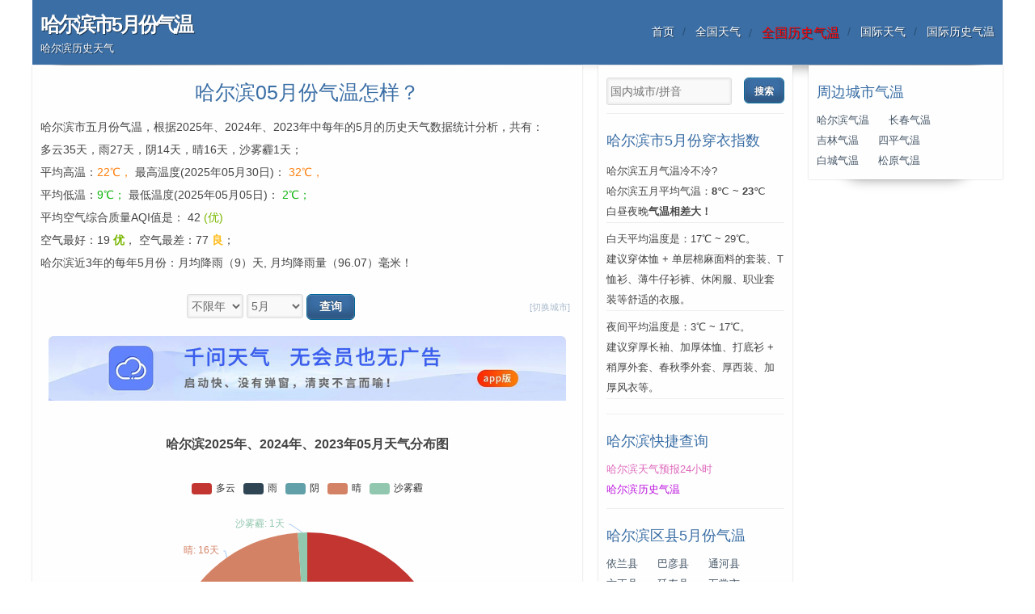

--- FILE ---
content_type: text/html; charset=utf-8
request_url: https://www.tianqi24.com/haerbin/history05.html
body_size: 6097
content:
<!DOCTYPE HTML>
<html lang="zh" style="font-size: 48px;">
<head>
    <meta http-equiv="Content-Type" content="text/html; charset=UTF-8"/>
    <meta name="viewport" content="width=device-width,initial-scale=1.0,minimum-scale=1.0,maximum-scale=1.0">
    <title>哈尔滨市5月份气温查询 - 哈尔滨历史天气</title>
    <meta name="keywords" content="哈尔滨五月气温,哈尔滨5月天气,哈尔滨五月历史天气" />
    <meta name="description" content="哈尔滨市近几年的五月份天气气温统计数据是怎样? 历史每年哈尔滨5月份的气温指数包含降雨量共多少,晴雨天数,平均高低温度每月每天走势对比等历史天气数据查询。"/>
    <meta name="applicable-device" content="pc,mobile"/>
    <link rel="stylesheet" href="/static/css/html5css3.css" type="text/css" media="screen"/>
    <link href="/static/css/tianqi.css" rel="stylesheet" type="text/css"/>
    <link rel="shortcut icon" href="/favicon.ico"/>

    <script src="/static/js/href.js?v=20240225" type="text/javascript"></script>
        <script async src="https://pagead2.googlesyndication.com/pagead/js/adsbygoogle.js?client=ca-pub-4917906901141417"
            crossorigin="anonymous"></script>
    
    <script src='/static/js/echarts/echarts.sample.js' type='text/javascript'></script>
</head>
<body>
<header>
    <h1>哈尔滨市5月份气温<sup>哈尔滨历史天气</sup></h1>
    <nav>
    <ul>
        <li><a href="https://www.tianqi24.com">首页</a></li>
        <li><a href="/city/">全国天气</a></li>
        <li><a href="/historycity/"><font size="3" color="red">全国历史气温</font></a></li>
        <li><a href="/worldcity/">国际天气</a></li>
        <li><a href="/worldcity_history/">国际历史气温</a></li>
            </ul>
</nav>
</header>
<section>
    <section id="main">
        <section>
            <article class="mainArt">
                <header>
                    <h2>哈尔滨05月份气温怎样？</h2>
                </header>

                                <section>
                    哈尔滨市五月份气温，根据2025年、2024年、2023年中每年的5月的历史天气数据统计分析，共有：
                    <p>多云35天，雨27天，阴14天，晴16天，沙雾霾1天；</p>
                    <p>平均高温：<span class="red">22℃，</span>
                        最高温度(2025年05月30日)：
                        <span class="red">32℃，</span>
                    </p>
                    <p>
                        平均低温：<span class="green">9℃；</span>
                        最低温度(2025年05月05日)：
                        <span class="green">2℃；</span>
                    </p>
                    <p>平均空气综合质量AQI值是：&nbsp;42&nbsp;<span style="color: #79b800">(优)</span></p>
                    <p>
                        <span>空气最好：19 <b style="color: #79b800">优</b>，</span>
                        <span>空气最差：77 <b style="color: #ffbb17">良</b>；</span>
                    </p>
                                        <p>哈尔滨近3年的每年5月份：月均降雨（9）天, 月均降雨量（96.07）毫米！</p>
                    
                    
<nav>
    <select name="y" id="year">
        <option value="">不限年</option>
                <option value='2025' >2025</option>
                <option value='2024' >2024</option>
                <option value='2023' >2023</option>
                <option value='2022' >2022</option>
                <option value='2021' >2021</option>
                <option value='2020' >2020</option>
            </select>

    <select name="m"  id="month" onchange="his_month(this.options[this.options.selectedIndex].value)">
        <option value="">不限月</option>
                <option value='12' >12月</option>
                <option value='11' >11月</option>
                <option value='10' >10月</option>
                <option value='09' >9月</option>
                <option value='08' >8月</option>
                <option value='07' >7月</option>
                <option value='06' >6月</option>
                <option value='05' selected="selected">5月</option>
                <option value='04' >4月</option>
                <option value='03' >3月</option>
                <option value='02' >2月</option>
                <option value='01' >1月</option>
            </select>

        <input type="button" class="btn" onclick="his_select()" value="查询">
    <a class="atime" href="/historycity/">[切换城市]</a>
</nav>


<script>
    var dataym = "05";
    function his_year(v){
        var myselect=document.getElementById("month");
        var _smonth = myselect.options[myselect.selectedIndex].value
        _smonth = _smonth >0 ? _smonth : '';
        if (_smonth<10 && _smonth>0){
            _smonth= '0'+parseInt(_smonth);
        }
        var datatime = v+_smonth;
        if(dataym != datatime)
        window.location.href="/haerbin/history"+datatime+".html";
    }
    function his_month(m){
        var myselect=document.getElementById("year");
        var _sYear = myselect.options[myselect.selectedIndex].value
        m = m >0 ? m : '';
        if(m < 10 && m > 0){
            m = '0' + parseInt(m);
        }
        var datatime = _sYear+m;
        if(dataym != datatime)
        window.location.href="/haerbin/history"+datatime+".html";
    }
    function his_select(){
        var myselect=document.getElementById("year");
        var _sYear = myselect.options[myselect.selectedIndex].value
        his_year(_sYear)
    }
</script>
                    <div id="href-main" style="text-align: center;">
    <script>hrefMain(0, 1); </script>
</div>





                    <br/>
                    <h3>哈尔滨2025年、2024年、2023年05月天气分布图</h3>
                    <br/>
                    <div id="echarts_rain" class="echarts"></div>
                    <br/>
                    <h3>哈尔滨05月温度走势图</h3>
                    <br/>
                    <div id="echarts_hltemp" class="echarts"></div>
                </section>
            </article>

<!-- 近几年每月 -->
            <article>
                <header>
                    <h3>哈尔滨市5月份气温： 2023年 ~  2025年</h3>
                </header>
                <section>
                    <ul class="col4">
                        <li>
                            <div>（5月）</div>
                                                        <div>2025年</div>
                                                        <div>2024年</div>
                                                        <div>2023年</div>
                                                    </li>
                        <li>
                            <div>天气</div>
                                                        <div>多云12天<br>雨12天<br>阴5天<br>晴2天<br></div>
                                                        <div>阴9天<br>多云9天<br>雨8天<br>晴5天<br></div>
                                                        <div>多云14天<br>晴9天<br>雨7天<br>沙雾霾1天<br></div>
                                                    </li>
                        <li>
                            <div>平均高温</div>
                                                        <div>22℃</div>
                                                        <div>21℃</div>
                                                        <div>23℃</div>
                                                    </li>
                        <li>
                            <div>平均低温</div>
                                                        <div>10℃</div>
                                                        <div>8℃</div>
                                                        <div>8℃</div>
                                                    </li>
                        <li>
                            <div>月降雨量</div>
                                                        <div>48.1 mm</div>
                                                        <div>67.5 mm</div>
                                                        <div>172.6 mm</div>
                                                    </li>
                        <li>
                            <div>日均PM25</div>
                                                        <div>25 <b style="color: #79b800">优</b></div>
                                                        <div>27 <b style="color: #79b800">优</b></div>
                                                        <div>32 <b style="color: #79b800">优</b></div>
                                                    </li>
                        <li>
                            <div>日均最高风速</div>
                                                        <div>14.1 Km/h</div>
                                                        <div>16 Km/h</div>
                                                        <div>10.7 Km/h</div>
                                                    </li>
                        <li>
                            <div>该月最高温度</div>
                                                        <div>32℃<br>05月30日</div>
                                                        <div>30℃<br>05月03日</div>
                                                        <div>29℃<br>05月24日</div>
                                                    </li>
                        <li>
                            <div>该月最低温度</div>
                                                        <div>2℃<br>05月05日</div>
                                                        <div>2℃<br>05月01日</div>
                                                        <div>3℃<br>05月01日</div>
                                                    </li>
                    </ul>
                </section>
                <footer>
                    <h5>哈尔滨市历年5月份历史天气数据</h5>
                </footer>
            </article>

            <div id="href-main2" style="text-align: center;">
    <script> hrefMain2(0, 1); </script>
</div>


<!-- 近年月每日 -->
            <article>
                <header>
                    <h3>哈尔滨市2025年5月份历史天气</h3>
                </header>
                <section>
                    <ul class="col6">
                        <li>
                            <div>日期</div>
                            <div>白天/晚上</div>
                            <div>高温</div>
                            <div>低温</div>
                            <div>AQI</div>
                            <div>风向</div>
                            <div>降雨量</div>
                        </li>
                                                <li>
                            <div>05-01</div>
                            <div>
                                <b>阴</b>
                                <span>&nbsp;&nbsp;/&nbsp;多云</span>
                                                            </div>
                            <div class="red">16℃</div>
                            <div class="green">6℃</div>
                            <div>45</div>
                            <div>西北风2级</div>
                            <div>0</div>
                        </li>
                                                <li>
                            <div>05-02</div>
                            <div>
                                <b>多云</b>
                                <span>&nbsp;&nbsp;/&nbsp;阴</span>
                                                            </div>
                            <div class="red">18℃</div>
                            <div class="green">5℃</div>
                            <div>50</div>
                            <div>西风2级</div>
                            <div>0</div>
                        </li>
                                                <li>
                            <div>05-03</div>
                            <div>
                                <b>雨</b>
                                <span>&nbsp;&nbsp;/&nbsp;多云</span>
                                                            </div>
                            <div class="red">16℃</div>
                            <div class="green">9℃</div>
                            <div>31</div>
                            <div>西北风2级</div>
                            <div>2.5378</div>
                        </li>
                                                <li>
                            <div>05-04</div>
                            <div>
                                <b>雨</b>
                                <span>&nbsp;&nbsp;/&nbsp;多云</span>
                                                            </div>
                            <div class="red">16℃</div>
                            <div class="green">3℃</div>
                            <div>28</div>
                            <div>西北风3级</div>
                            <div>2.0282</div>
                        </li>
                                                <li>
                            <div>05-05</div>
                            <div>
                                <b>多云</b>
                                <span>&nbsp;&nbsp;/&nbsp;晴</span>
                                                            </div>
                            <div class="red">16℃</div>
                            <div class="green">2℃</div>
                            <div>35</div>
                            <div>西北风3级</div>
                            <div>0</div>
                        </li>
                                                <li>
                            <div>05-06</div>
                            <div>
                                <b>多云</b>
                                <span>&nbsp;&nbsp;/&nbsp;晴</span>
                                                            </div>
                            <div class="red">18℃</div>
                            <div class="green">5℃</div>
                            <div>34</div>
                            <div>南风2级</div>
                            <div>0</div>
                        </li>
                                                <li>
                            <div>05-07</div>
                            <div>
                                <b>雨</b>
                                <span>&nbsp;&nbsp;/&nbsp;晴</span>
                                                            </div>
                            <div class="red">19℃</div>
                            <div class="green">6℃</div>
                            <div>40</div>
                            <div>东南风3级</div>
                            <div>0.6806</div>
                        </li>
                                                <li>
                            <div>05-08</div>
                            <div>
                                雨                            </div>
                            <div class="red">17℃</div>
                            <div class="green">7℃</div>
                            <div>35</div>
                            <div>东南风3级</div>
                            <div>7.62</div>
                        </li>
                                                <li>
                            <div>05-09</div>
                            <div>
                                阴                            </div>
                            <div class="red">19℃</div>
                            <div class="green">9℃</div>
                            <div>30</div>
                            <div>北风3级</div>
                            <div>0</div>
                        </li>
                                                <li>
                            <div>05-10</div>
                            <div>
                                <b>多云</b>
                                <span>&nbsp;&nbsp;/&nbsp;晴</span>
                                                            </div>
                            <div class="red">22℃</div>
                            <div class="green">9℃</div>
                            <div>66</div>
                            <div>东北风3级</div>
                            <div>0</div>
                        </li>
                                                <li>
                            <div>05-11</div>
                            <div>
                                多云                            </div>
                            <div class="red">27℃</div>
                            <div class="green">12℃</div>
                            <div>55</div>
                            <div>西南风4级</div>
                            <div>0</div>
                        </li>
                                                <li>
                            <div>05-12</div>
                            <div>
                                <b>阴</b>
                                <span>&nbsp;&nbsp;/&nbsp;雨</span>
                                                            </div>
                            <div class="red">28℃</div>
                            <div class="green">15℃</div>
                            <div>71</div>
                            <div>西南风4级</div>
                            <div>16.48</div>
                        </li>
                                                <li>
                            <div>05-13</div>
                            <div>
                                <b>阴</b>
                                <span>&nbsp;&nbsp;/&nbsp;雨</span>
                                                            </div>
                            <div class="red">27℃</div>
                            <div class="green">19℃</div>
                            <div>61</div>
                            <div>南风4级</div>
                            <div>0.7018</div>
                        </li>
                                                <li>
                            <div>05-14</div>
                            <div>
                                <b>雨</b>
                                <span>&nbsp;&nbsp;/&nbsp;多云</span>
                                                            </div>
                            <div class="red">22℃</div>
                            <div class="green">13℃</div>
                            <div>54</div>
                            <div>西南风3级</div>
                            <div>0.8676</div>
                        </li>
                                                <li>
                            <div>05-15</div>
                            <div>
                                多云                            </div>
                            <div class="red">24℃</div>
                            <div class="green">9℃</div>
                            <div>33</div>
                            <div>西南风4级</div>
                            <div>0</div>
                        </li>
                                                <li>
                            <div>05-16</div>
                            <div>
                                <b>阴</b>
                                <span>&nbsp;&nbsp;/&nbsp;雨</span>
                                                            </div>
                            <div class="red">16℃</div>
                            <div class="green">9℃</div>
                            <div>26</div>
                            <div>东北风3级</div>
                            <div>4.9532</div>
                        </li>
                                                <li>
                            <div>05-17</div>
                            <div>
                                <b>雨</b>
                                <span>&nbsp;&nbsp;/&nbsp;晴</span>
                                                            </div>
                            <div class="red">13℃</div>
                            <div class="green">3℃</div>
                            <div>27</div>
                            <div>西风3级</div>
                            <div>8.4087</div>
                        </li>
                                                <li>
                            <div>05-18</div>
                            <div>
                                多云                            </div>
                            <div class="red">19℃</div>
                            <div class="green">6℃</div>
                            <div>29</div>
                            <div>西南风4级</div>
                            <div>0</div>
                        </li>
                                                <li>
                            <div>05-19</div>
                            <div>
                                <b>雨</b>
                                <span>&nbsp;&nbsp;/&nbsp;晴</span>
                                                            </div>
                            <div class="red">18℃</div>
                            <div class="green">8℃</div>
                            <div>35</div>
                            <div>西南风4级</div>
                            <div>0.5276</div>
                        </li>
                                                <li>
                            <div>05-20</div>
                            <div>
                                多云                            </div>
                            <div class="red">21℃</div>
                            <div class="green">8℃</div>
                            <div>45</div>
                            <div>西风3级</div>
                            <div>0</div>
                        </li>
                                                <li>
                            <div>05-21</div>
                            <div>
                                <b>多云</b>
                                <span>&nbsp;&nbsp;/&nbsp;晴</span>
                                                            </div>
                            <div class="red">20℃</div>
                            <div class="green">9℃</div>
                            <div>19</div>
                            <div>西北风2级</div>
                            <div>0</div>
                        </li>
                                                <li>
                            <div>05-22</div>
                            <div>
                                <b>多云</b>
                                <span>&nbsp;&nbsp;/&nbsp;晴</span>
                                                            </div>
                            <div class="red">21℃</div>
                            <div class="green">10℃</div>
                            <div>47</div>
                            <div>北风3级</div>
                            <div>0</div>
                        </li>
                                                <li>
                            <div>05-23</div>
                            <div>
                                多云                            </div>
                            <div class="red">24℃</div>
                            <div class="green">10℃</div>
                            <div>20</div>
                            <div>北风2级</div>
                            <div>0</div>
                        </li>
                                                <li>
                            <div>05-24</div>
                            <div>
                                <b>多云</b>
                                <span>&nbsp;&nbsp;/&nbsp;晴</span>
                                                            </div>
                            <div class="red">21℃</div>
                            <div class="green">12℃</div>
                            <div>42</div>
                            <div>东北风2级</div>
                            <div>0</div>
                        </li>
                                                <li>
                            <div>05-25</div>
                            <div>
                                阴                            </div>
                            <div class="red">24℃</div>
                            <div class="green">13℃</div>
                            <div>29</div>
                            <div>南风2级</div>
                            <div>0</div>
                        </li>
                                                <li>
                            <div>05-26</div>
                            <div>
                                <b>雨</b>
                                <span>&nbsp;&nbsp;/&nbsp;晴</span>
                                                            </div>
                            <div class="red">25℃</div>
                            <div class="green">14℃</div>
                            <div>48</div>
                            <div>南风3级</div>
                            <div>3.28</div>
                        </li>
                                                <li>
                            <div>05-27</div>
                            <div>
                                晴                            </div>
                            <div class="red">29℃</div>
                            <div class="green">14℃</div>
                            <div>48</div>
                            <div>南风3级</div>
                            <div>0</div>
                        </li>
                                                <li>
                            <div>05-28</div>
                            <div>
                                <b>晴</b>
                                <span>&nbsp;&nbsp;/&nbsp;多云</span>
                                                            </div>
                            <div class="red">31℃</div>
                            <div class="green">18℃</div>
                            <div>60</div>
                            <div>南风3级</div>
                            <div>0</div>
                        </li>
                                                <li>
                            <div>05-29</div>
                            <div>
                                <b>阴</b>
                                <span>&nbsp;&nbsp;/&nbsp;多云</span>
                                                            </div>
                            <div class="red">30℃</div>
                            <div class="green">20℃</div>
                            <div>77</div>
                            <div>西南风3级</div>
                            <div>0</div>
                        </li>
                                                <li>
                            <div>05-30</div>
                            <div>
                                阴                            </div>
                            <div class="red">32℃</div>
                            <div class="green">17℃</div>
                            <div>39</div>
                            <div>南风4级</div>
                            <div>0</div>
                        </li>
                                                <li>
                            <div>05-31</div>
                            <div>
                                <b>阴</b>
                                <span>&nbsp;&nbsp;/&nbsp;小雨</span>
                                                            </div>
                            <div class="red">30℃</div>
                            <div class="green">16℃</div>
                            <div>30</div>
                            <div>北风3级</div>
                            <div>0</div>
                        </li>
                                            </ul>
                </section>
                <footer>
                    <h5>更多数据请在<a href="/haerbin/history.html">哈尔滨市气温</a>页面查询</h5>
                </footer>
            </article>

        </section>


        <aside>
            <dl id="divSearchPanel">
    <!--<dt>搜索</dt>-->
    <dd>
        <div>
            <form method="post" action="/city/search/">
                                <input type="hidden" name="type" value="history"/>
                <input type="text" name="city" id="editSearch" list="searchDatalist" placeholder=" 国内城市/拼音" maxlength="100" autocomplete="on">
                <datalist id="searchDatalist">
                </datalist>
                <input type="submit" name="btnPost" value="搜索" id="btnPost">
            </form>
        </div>
    </dd>
</dl>
<script src='/static/js/search.js' type='text/javascript'></script>
            <dl class="ddList">
                <dt>哈尔滨市5月份穿衣指数</dt>
                <dd>
                    哈尔滨五月气温冷不冷?<br/>
                    哈尔滨五月平均气温：<b>8</b>℃ ~  <b>23</b>℃<br/>
                                        白昼夜晚<b>气温相差大！</b>
                                    </dd>
                <dd>
                    白天平均温度是：17℃ ~  29℃。<br/>
                    建议穿体恤 + 单层棉麻面料的套装、T恤衫、薄牛仔衫裤、休闲服、职业套装等舒适的衣服。<br/>
                </dd>
                <dd>
                    夜间平均温度是：3℃ ~  17℃。<br/>
                    建议穿厚长袖、加厚体恤、打底衫 + 稍厚外套、春秋季外套、厚西装、加厚风衣等。<br/>
                </dd>
            </dl>

            <dl class="tagsList">
                <dt>哈尔滨快捷查询</dt>
                <dd>
                    <span><a href='/haerbin/' style='color:#D6B;'>哈尔滨天气预报24小时</a></span>
                    <span><a href="/haerbin/history.html" style="color:#B1D;">哈尔滨历史气温</a></span>
                </dd>
            </dl>

                        <dl>
                <dt>哈尔滨区县5月份气温</dt>
                <dd>
                                        <span><a href='/yilan/history05.html' title="依兰5月份历史气温">依兰县</a></span>
                                        <span><a href='/bayan/history05.html' title="巴彦5月份历史气温">巴彦县</a></span>
                                        <span><a href='/tonghe/history05.html' title="通河5月份历史气温">通河县</a></span>
                                        <span><a href='/fangzheng/history05.html' title="方正5月份历史气温">方正县</a></span>
                                        <span><a href='/yanshou/history05.html' title="延寿5月份历史气温">延寿县</a></span>
                                        <span><a href='/wuchang/history05.html' title="五常5月份历史气温">五常市</a></span>
                                        <span><a href='/mulan/history05.html' title="木兰5月份历史气温">木兰县</a></span>
                                        <span><a href='/binxian/history05.html' title="宾县5月份历史气温">宾县</a></span>
                                        <span><a href='/shangzhi/history05.html' title="尚志5月份历史气温">尚志市</a></span>
                                    </dd>
            </dl>
            
        </aside>
    </section>


    <aside id="extra">
        <dl>
            <dt>周边城市气温</dt>
            <dd>
                                <span><a href="/haerbin/history.html" title="哈尔滨气温">哈尔滨气温</a></span>
                                <span><a href="/changchun/history.html" title="长春气温">长春气温</a></span>
                                <span><a href="/jilin/history.html" title="吉林气温">吉林气温</a></span>
                                <span><a href="/siping/history.html" title="四平气温">四平气温</a></span>
                                <span><a href="/baicheng/history.html" title="白城气温">白城气温</a></span>
                                <span><a href="/songyuan/history.html" title="松原气温">松原气温</a></span>
                            </dd>
        </dl>
    </aside>
</section>

<script>
    var chartDom = document.getElementById('echarts_rain');
    var chartDomWidth = chartDom.clientWidth||chartDom.offsetWidth;
    var firstData = 0;
    var scale = chartDomWidth < 450 ? 0.9 : 1;
    var myChart = echarts.init(chartDom);

    chartDom.style.height = chartDom.offsetHeight * 0.85 + "px";

    option = {
        tooltip: {
            trigger: 'axis',
            showContent: false
        },
        legend: {},
        dataset: {
            source: [
                ['多云', 35]
                ,['雨', 27]
                ,['阴', 14]
                ,['晴', 16]
                ,['沙雾霾', 1]
                ]
        },
        series: [
            {
                type: 'pie',
                id: 'pie',

                radius: '58%',//圆环粗细
                center: ['50%', '40%'], //整体位置
                orient: 'vertical',
                left: 'left',

                emphasis: {focus: 'data'},
                label: {
                    formatter:function(data){
                        return data.name + ': '+data.value[1] + '天'; //+' ('+ data.percent.toFixed(0) +'%)'
                    }
                },
                labelLine: {
                    normal: {
                        length: 10 * scale,
                        length2: 2 * scale,
                        lineStyle: {
                            color: '#a2c7f3'
                        }
                    }
                },
            }
        ]
    };
    myChart.setOption(option);



</script><script>
    var chartDom = document.getElementById('echarts_hltemp');
    var chartDomWidth = chartDom.clientWidth||chartDom.offsetWidth;
    var scale = chartDomWidth < 450 ? 0.9 : 1;
    var myChart = echarts.init(chartDom);


    option = {
        legend: {},
        tooltip: {
            trigger: 'axis',
            showContent: false
        },
        dataset: {
            source: [
                ['年份',2025,2024,2023],
                ['最高温',32,30,29],
                ['平均高温',22,21,23],
                ['最低温',2,2,3],
                ['平均低温',10,8,8]
            ]
        },
        xAxis: {type: 'category'},
        yAxis: {gridIndex: 0},
        grid: {top: '15%'},
        series: [
            {type: 'line', smooth: true,color: '#db3b21', seriesLayoutBy: 'row', emphasis: {focus: 'series'},label: {show: true,position: 'top',formatter: '{@最高温}℃'}},
            {type: 'line', smooth: true,color: '#e89082', seriesLayoutBy: 'row', emphasis: {focus: 'series'},label: {show: true,position: 'top',formatter: '{@平均高温}℃'}},
            {type: 'line', smooth: true,color: '#0750c1', seriesLayoutBy: 'row', emphasis: {focus: 'series'},label: {show: true,position: 'top',formatter: '{@最低温}℃'}},
            {type: 'line', smooth: true,color: '#79a3e4', seriesLayoutBy: 'row', emphasis: {focus: 'series'},label: {show: true,position: 'top',formatter: '{@平均低温}℃'}},
        ]
    };


    myChart.setOption(option);



</script>
<footer>
        <div>Copyright <span>天气二四网</span>
        |<a href="https://beian.miit.gov.cn/" target="_blank" rel="nofollow">渝ICP备19017306号-2</a></div>
</footer>

<script>
    var _hmt = _hmt || [];
    (function() {
        var hm = document.createElement("script");
        hm.src = "https://hm.baidu.com/hm.js?fd8bd7e3cafffdfe92d0bdbc68de70f1";
        var s = document.getElementsByTagName("script")[0];
        s.parentNode.insertBefore(hm, s);
    })();
</script>


</body>
</html>


--- FILE ---
content_type: text/html; charset=utf-8
request_url: https://www.google.com/recaptcha/api2/aframe
body_size: 267
content:
<!DOCTYPE HTML><html><head><meta http-equiv="content-type" content="text/html; charset=UTF-8"></head><body><script nonce="gI4xKfsnsiMRc57F0Dz8Cw">/** Anti-fraud and anti-abuse applications only. See google.com/recaptcha */ try{var clients={'sodar':'https://pagead2.googlesyndication.com/pagead/sodar?'};window.addEventListener("message",function(a){try{if(a.source===window.parent){var b=JSON.parse(a.data);var c=clients[b['id']];if(c){var d=document.createElement('img');d.src=c+b['params']+'&rc='+(localStorage.getItem("rc::a")?sessionStorage.getItem("rc::b"):"");window.document.body.appendChild(d);sessionStorage.setItem("rc::e",parseInt(sessionStorage.getItem("rc::e")||0)+1);localStorage.setItem("rc::h",'1769455973045');}}}catch(b){}});window.parent.postMessage("_grecaptcha_ready", "*");}catch(b){}</script></body></html>

--- FILE ---
content_type: text/css
request_url: https://www.tianqi24.com/static/css/html5css3.css
body_size: 4274
content:
/*=global*/
/*body{background:#def;font:14px "微软雅黑",Arial;color:#456;padding:30px;margin:0;}*/
body{background: #fff; color: #444; font: 14px / 1.5em arial,"Microsoft YaHei", 微软雅黑;word-break:break-all;height:100%;margin:0;padding:0;}
img{border:none;}
ul,ol{list-style:none;}
li {list-style-type: none;}
ins,a{text-decoration:none}
a{color:#3A6EA5}
a:hover{color:#39C}
input, textarea, select{outline:none;border:1px solid #ddd;border-radius:3px;box-shadow:0 0 2px 2px #eee inset;background:#f9f9f9;padding:0 5px;font:14px/32px "微软雅黑",Arial;color:#666;}
textarea{line-height:24px;padding:5px;overflow:auto}
input:focus, textarea:focus{border-color:#39C;background:#fff;color:#123}
input.err, textarea.err{border-color:#C33;box-shadow:0 0 3px 3px #FFEEF7 inset;}
input[type='checkbox'], input[type='radio']{border:none;background:none;}
select{padding:5px 5px 5px 1px;}
button, input[type='submit'],
.btn{outline:none;border:1px solid #069;box-shadow:0 -10px 10px rgba(0,0,0,.2) inset, 0 0 1px #fff inset;background:#3A6EA5;color:#fff;border-radius:6px;text-shadow:0 -1px rgba(0,0,0,.5);cursor:pointer;height:32px;padding:0 15px;font:bold 14px "微软雅黑",Arial;margin:0 10px 0 0;}

/*=nohtml5*/
#nohtml5{position:fixed;z-index:99999;top:0;left:0;padding:0 1%;width:98%;color:#F30;background:#FFC;line-height:2;text-align:center;font-size:1em;margin:0;}
:root hgroup>#nohtml5{display:none}

/*=header*/
body>header{max-width:1180px;background:#3A6EA5;color:#fff;padding:10px;margin:0 auto;text-shadow:1px 1px rgba(0,0,0,.5);position:relative;}
body>header a,
body>header a:hover{color:#fff}
body>header h1{float:left;font-size:1.8em;letter-spacing:-3px;line-height:40px;margin:0}
body>header h1 sup{display:block;font-size:.5em;font-weight:100;letter-spacing:0;line-height:20px;}
body>header nav{float:right;line-height:1.8;margin:17px 0 0}
body>header nav ul{margin:0;padding:0;}
body>header nav li{float:left;margin:0 0 0 10px;height:26px;}
body>header nav li:before{content:" / ";color:rgba(0,0,0,.3);margin:0 8px 0 0;text-shadow:none}
body>header nav li:first-child::before{display:none}
body>header:after{display:block;content:".";clear:both;height:0;overflow:hidden;}
body>header:before,
body>header nav:after,
#main>section:before,
#main>section:after{width:45%;height:0;overflow:hidden;display:block;clear:both;content:".";-webkit-box-shadow:0 0 15px 20px rgba(0,0,0,.4);box-shadow:0 0 15px 20px rgba(0,0,0,.4);border-radius:3px;-webkit-transform:rotate(-2deg);transform:rotate(-2deg);z-index:-1;position:absolute;left:50px;bottom:20px;}
body>header nav:after,
#main>section:after{margin:0 0 0 30px;-webkit-transform:rotate(2deg);transform:rotate(2deg);left:auto;right:50px;}

/*=wrap*/
body>section{max-width:940px;margin:1px auto;position:relative;padding:0 260px 0 0;}
body>header ul:after,
body>section:after,
#main:after,
#extra>dl:first-child dd:after{content:".";height:0;clear:both;overflow:hidden;font:0px/0 arial;display:block}

/*=global layout*/
#main>section,
aside{background:#fefefe;-webkit-box-shadow:0 0 2px rgba(0,0,0,.2);box-shadow:0 0 2px rgba(0,0,0,.2);}

section>article,
section>nav,
article~dl,
aside>dl{padding:15px 0 10px 0;margin:0 10px;line-height:2;}
/*=main*/
#main{padding:0 260px 0 0;float:left;}
#main::after{display:inline-block;content:"--------";font-size:20em}
#main>section{float:left;position:relative;width:100%;margin:0 0 -14px}
#main>section>nav{border:none}
/*=nav*/
#main nav{text-align:center;}
#main nav>span,
#main nav a{margin:0 5px;}
#main nav span,
#comment nav a{display:inline-block;height:24px;line-height:24px;padding:0 8px;border:1px solid #eee;border-radius:3px}
#main nav>span{background:#def;box-shadow:0 0 2px rgba(0,0,0,.2) inset;border-color:#abc;}
/*=article*/
article{border-bottom:1px solid #eee;border-top:1px solid #fff;overflow:hidden}
article>header h2,
article>header h3{font-size:1.8em;color:#3A6EA5;font-weight:100;line-height:1.5;margin:0}
article>header h4{font-size:1.5em;margin:0;font-weight:100;}
article>header h5{margin:0 0 -10px;font-weight:100;color:#39C}
article>header time{color:#abc;float:right;line-height:3;margin:0 0 0 20px}
article>section{margin:10px 0}
article>section ul{list-style:disc outside none;}/* border-left:3px solid #eee; */
article>section ol{background:#f5f5f5;border:1px solid #eee;margin:10px 0;border-radius:5px;list-style: decimal outside none;}
article>section li{background:#fff;padding:0 0 0 5px;color:#789;}
article>section li p{color:#456;margin:0}
article>section ol li:nth-child(even){background:#f9f9f9}
article>section img,
article>section pre{max-width:400px;}
article>section>article{margin:0}
article>footer{color:#789;}
article>footer h4,
article>footer h5{font-weight:100;font-size:.9em;margin:0}
article>footer h4 a{margin:0 5px 0 0}
article>footer h5{text-align:right;word-spacing:5px}
article>footer h5 em{font-style:normal;border-left:1px dotted #ddd;padding:0 0 0 8px;}
article>footer h5 em:first-child{border:none;padding:0}
article>nav{margin:20px 0 0;}
article>nav p{margin:0;text-align:left}
article>section .tag-name{margin:0 10px 0 0}
/*=hilitecode*/
article .syntaxhighlighter{width:100%!important}
/*=main dl*/
article~dl{border-top:1px solid #fff;border-bottom:1px solid #eee;}
article~dl:last-child{border-bottom:none}
#related li time{float:right;color:#abc}
/*=comment*/
#comment{}
#comment blockquote{position:relative;padding:0 0 0 70px;margin:0 0 20px;}
#comment figure{position:absolute;left:0;top:0;margin:0;padding:0;overflow:hidden}
#comment figure img{display:block;width:50px;height:50px;background:#def;border-radius:3px;}
#comment cite{font-style:normal;display:block;overflow:hidden}
#comment cite b{float:left}
#comment cite a{color:#345}
#comment time{float:right;color:#abc;font-size:12px}
#comment q{display:block;quotes:none}
#comment blockquote blockquote,
#postreply{margin:15px 0 0;border:1px solid #cde;padding:5px 8px 8px 47px;border-radius:3px}
#comment blockquote blockquote:before,
#postreply:before{content:".";overflow:hidden;height:0;width:0;font:0px/0 arial;border:10px solid;border-color:transparent transparent #def transparent;position:absolute;left:10px;top:-20px}
#comment blockquote blockquote figure{margin:8px 0 0 8px;}
#comment blockquote blockquote figure img{width:32px;height:32px;}
#comment blockquote blockquote cite b,
#comment blockquote blockquote cite time{float:none;margin:0 5px 0 0}
/*=reply*/
#comment q ins{margin:0 0 0 10px;color:#abc;cursor:pointer}
#comment q ins:hover{color:#3A6EA5}
#postreply{clear:both;position:relative;padding:66px 20px 8px 8px;}
#postreply form{position:relative;}
#postreply textarea,
#postreply span[class^='xhe_']{height:48px;left:0;top:-70px}
#cancelreply{margin:0 0 0 10px;cursor:pointer;color:#3A6EA5}
/*=pstcmt*/
#postcmt dd{position:relative;padding:108px 0 0 0;margin:0 12px 0 100px;}
#postcmt dd h5{font-size:14px;font-weight:100;position:absolute;left:10px;top:5px;margin:0;}
form[action*='act=cmt'] p{margin:12px 0 0;}
form[action*='act=cmt'] p label{margin:0 -10px 0 10px;display:block}
form[action*='act=cmt'] p img{right:0;position:absolute;margin:-24px -5px 0 0;z-index:2}
form[action*='act=cmt'] p sup{color:#F36;position:absolute}
form[action*='act=cmt'] input{height:32px;width:100%;display:block;background:none;margin:0 0 -29px -10px;text-indent:60px;}
form[action*='act=cmt'] textarea,
form[action*='act=cmt'] span[class^='xhe_']{height:96px;position:absolute;top:0;left:0;background:none;width:100%!important;}
form[action*='act=cmt'] textarea:focus{background:#fff!important;}
form[action*='act=cmt'] button{}
#postcmt figure{position:absolute;left:-100px;top:0;margin:0;padding:0;width:80px;}
#postcmt figure img{width:80px;height:80px;display:block;margin:0 0 3px}
#postcmt figure b{margin:0 5px 0 0 }
#postcmt figure ins{color:#789;font-size:12px;position:relative;top:-1px;white-space:nowrap}
/*=side extra*/
aside{width:240px;margin:0 -260px 0 0;float:right;}
aside:after{width:140px;height:30px;overflow:hidden;display:block;clear:both;content:".";box-shadow:0 0 15px 10px rgba(0,0,0,.4);border-radius:50px;z-index:-1;position:absolute;margin:-40px 0 0 50px}
aside>dl{border-top:1px solid #eee;}

aside dl:first-child{border:none}
article~dl>dt,
aside>dl>dt{font-size:1.3em;color:#3A6EA5;margin:0 0 5px;}
article~dl ul,
aside ul{overflow:hidden;padding:0;margin:-5px 0}
article~dl li,
aside li{border-bottom:1px dotted #def;padding:5px 0;margin:0 0 -1px}
article~dl dd,
aside dd{font-size:.9em;margin:0}
article~dl p,
aside p{margin:0;}
article~dl dd a,
aside dd a{color:#456}
article~dl dd a:hover,
aside dd a:hover{color:#39C}
#extra>dl:first-child figure{float:left;margin:0 10px 0 0;}
/*=search*/
#divSearchPanel form{padding:0 67px 0 0;position:relative;}
#editSearch{width:100%;height:32px;margin:0 5px 0 0;line-height:32px;}
#btnPost{width:50px;height:32px;font-size:12px;margin:0;line-height:32px;padding:0;position:absolute;right:0;top:0;}
/*=canledar*/
table[id$='Calendar']{width:100%;table-layout:fixed;text-align:center;border:none}
table[id$='Calendar'] small{font-size:12px;}
table[id$='Calendar'] td a{display:block;background:#def;}
table[id$='Calendar'] td b{display:block;background:#3A6EA5;color:#fff;text-shadow:none;}
/*=catalog*/
#divCatalog ul ul{margin:0 0 0 10px}
#divCatalog ul ul li:before{content:"└ ";color:#ddd;margin:0 0 5px}
/*=footer*/
body>footer{color:#3A6EA5;text-align:center;clear:both;margin-top: 20px;font-size:.8em;}
body>footer *{font-size:1em;font-weight:100;}
body>footer h5{margin:10px 0 0}
body>footer a{color:#3A6EA5;padding-right: 4px;}

/*for mobile user*/
@media only screen and (max-width: 1024px) {
	body>section{padding:0;}
	#main{float:none;}
	#main::after{display:block;font-size:0;}
	#main>section{margin:0;}
	article>section img{max-width:100%}
	#extra{float:none;margin:30px auto 0;width:auto;overflow:auto}
	#extra>dl{float:left;margin:0;width:25%;border:none}
	#extra>dl>dt{margin:0 20px;}
	#extra>dl>dd{margin:0 20px}
	#extra:after,
	#extra:before{width:45%;height:0;overflow:hidden;display:block;clear:both;content:".";-webkit-box-shadow:0 0 15px 20px rgba(0,0,0,.4);box-shadow:0 0 15px 20px rgba(0,0,0,.4);border-radius:3px;-webkit-transform:rotate(-2deg);transform:rotate(-2deg);z-index:-1;position:absolute;left:50px;bottom:20px;}
	#extra:after{-webkit-transform:rotate(2deg);transform:rotate(2deg);left:auto;right:50px;}
}
@media only screen and (max-width: 800px) {
	body{padding:20px 20px 30px}
	body>header{height:auto;}
	body>header h1{float:none}
	body>header nav{float:none;line-height:2;margin:10px 0 0 -10px;}
	#main{-webkit-box-shadow:0 0 15px 20px rgba(0,0,0,.2);box-shadow:0 0 2px rgba(0,0,0,.2);background:#fefefe;padding:0 240px 0 0;position:relative;}
	#main>aside{margin:0 -240px 0 0}
	#main>section,
	#main>aside{-webkit-box-shadow:none;box-shadow:none;position:static}
	#main>aside:after{display:none}
	#extra>dl{width:33.3%}
	#extra>dl:first-child{float:none;width:auto;border-bottom:1px solid #eee;margin:0 20px;}
	#extra>dl:first-child>dt,
	#extra>dl:first-child>dd{margin:0}
	#extra>dl:first-child li{float:left;width:33%;}
	#extra>dl:first-child p{display:inline}
}
@media only screen and (max-width: 600px) {
	body{font-size:13px; padding:10px 10px 20px}
	body>header{padding:10px;}
	body>header h1{float:none;font-size:1.6em;height:1.6em;overflow:hidden;line-height:1.6em;}
	body>header h1 sup{display:inline;}
	body>header nav li{font-size:1.1em}
	body>section{margin:20px auto;}
	#main{padding:0;background:none;-webkit-box-shadow:none;box-shadow:none}
	#main>section{float:none;box-shadow:0 0 2px rgba(0,0,0,.2);position:relative;}
	#main>section>article,
	article~dl,
	#main>aside>dl,
	#extra>dl,
	#extra>dl:first-child{margin:0 1px;}
	article>header time{font-size:.9em}
	article>header h2,
	article>header h3{font-size:1.5em}
	article>section{font-size:1em}
	article>footer h5{word-spacing:0;font-size:.8em}
	#comment blockquote{padding-left:60px}
	#postcmt dd{margin-left:90px;}
	#postcmt figure{left:-90px;}
	#main>aside{float:none;width:auto;-webkit-box-shadow:0 0 2px rgba(0,0,0,.2);box-shadow:0 0 2px rgba(0,0,0,.2);margin:20px 0 0}
	#main>aside:before,
	#main>aside:after{width:45%;height:0;overflow:hidden;display:block;clear:both;content:".";-webkit-box-shadow:0 0 15px 20px rgba(0,0,0,.4);box-shadow:0 0 15px 20px rgba(0,0,0,.4);border-radius:3px;-webkit-transform:rotate(-2deg);transform:rotate(-2deg);z-index:-1;position:absolute;left:50px;bottom:20px;}
	#main>aside:after{-webkit-transform:rotate(2deg);transform:rotate(2deg);left:auto;right:50px;}
	#main>aside>dl>dt,
	#extra>dl>dt{font-size:1.3em}
	#main>aside>dl>dd,
	#extra>dl>dd{font-size:1.1em}
	#main>aside li,
	#extra li{float:left;width:50%;height:2em;overflow:hidden}
	#extra{margin:20px 0 0;}
	#extra>dl{float:none;width:auto;border:none;border-top:1px solid #eee;}
	#extra>dl>dt,
	#extra>dl>dd{margin:0}
	#extra>dl:first-child{border:none}
	#btnPost{top:2px;}
}
@media only screen and (max-width: 550px) {
	#comment blockquote blockquote{padding:5px}
	#postreply{padding:60px 17px 5px 5px}
	#postreply textarea{top:-67px}
	#comment blockquote blockquote figure img{width:32px;height:32px}
	#comment blockquote blockquote cite{margin:0 0 5px 40px;line-height:1.5}
	#comment blockquote blockquote cite time{display:block;font-size:11px}
}
@media only screen and (max-width: 480px) {
	body{font-size:13px;padding:3px}
	body>header{padding:10px 40px 10px 10px;}
	body>header h1{font-size:1em;letter-spacing:0;line-height:2;height:28px;text-align:center;overflow:hidden}
	body>header h1 sup{display:none}
	body>header nav{position:absolute;right:0;top:0;z-index:10;margin:0;text-align:center;}
	body>header nav:before{position:absolute;right:10px;top:10px;content:"三";border:2px solid #fff;height:24px;width:24px;font-size:20px;font-weight:bold;line-height:23px;border-radius:5px;-webkit-box-shadow:1px 1px rgba(0,0,0,.5),1px 1px rgba(0,0,0,.5) inset;box-shadow:1px 1px rgba(0,0,0,.5),1px 1px rgba(0,0,0,.5) inset;float:right;overflow:hidden}
	body>header nav ul{background:#fff;-webkit-box-shadow:0 0 5px 1px rgba(0,0,0,.5);box-shadow:0 0 5px 1px rgba(0,0,0,.5);border-radius:5px;z-index:10;padding:10px;text-shadow:none;margin:0 20px;display:none}
	body>header nav:hover{left:0;padding:60px 0 0;}
	body>header nav:hover ul{display:block;}
	body>header nav li{float:none;display:block;margin:0;border-top:1px solid #eee;font-size:1.4em;height:auto}
	body>header nav li:before{display:none}
	body>header nav li:first-child{border:none}
	body>header nav a{color:#3A6EA5}
	body>header nav a:hover{color:#39c}
	body>section{margin:0}
	#main>section,
	#main>aside,
	#extra{-webkit-box-shadow:none;box-shadow:none;margin:2px 0 0}
	body>header:before,
	body>header nav:after,
	#main>section:before,
	#main>section:after,
	#main>aside:before,
	#main>aside:after,
	#extra:before,
	#extra:after{display:none}
	/*#main>aside li{float:none;width:auto}*/
	body>footer h5{margin:0 0 5px;}
}
@media only screen and (max-width: 400px) {
	#postcmt dd{margin-left:0;margin-top:30px;}
	#postcmt figure{left:0;top:-25px;line-height:1;width:auto;}
	#postcmt figure img{width:20px;height:20px;float:left;margin:-3px 5px 0 0}
	#comment blockquote{padding:0;}
	#comment blockquote figure img{width:32px;height:32px}
	#comment blockquote cite{line-height:1.5;margin:0 0 5px 40px}
	#comment blockquote cite b{float:none}
	#comment blockquote time{float:none;display:block;font-size:10px}
}


@media only screen and (min-width: 680px) {
	#main{min-width:-webkit-calc(100% - 260px);min-width:-moz-calc(100% - 260px);min-width:calc(100% - 260px);}
}


ins.adsbygoogle a {display: none !important;}
ins.adsbygoogle[data-ad-status="unfilled"] div{display: none !important;}
ins.adsbygoogle[data-ad-status="unfilled"] a {display: block !important;}
ins.adsbygoogle[data-ad-status="unfilled"] {height:auto !important;}


--- FILE ---
content_type: application/javascript
request_url: https://www.tianqi24.com/static/js/echarts/echarts.sample.js
body_size: 155440
content:
!function(t,e){"object"==typeof exports&&"undefined"!=typeof module?e(exports):"function"==typeof define&&define.amd?define(["exports"],e):e(t.echarts={})}(this,function(t){"use strict";function e(t){var e={},i={},n=t.match(/Firefox\/([\d.]+)/),r=t.match(/MSIE\s([\d.]+)/)||t.match(/Trident\/.+?rv:(([\d.]+))/),a=t.match(/Edge\/([\d.]+)/),o=/micromessenger/i.test(t);return n&&(i.firefox=!0,i.version=n[1]),r&&(i.ie=!0,i.version=r[1]),a&&(i.edge=!0,i.version=a[1]),o&&(i.weChat=!0),{browser:i,os:e,node:!1,canvasSupported:!!document.createElement("canvas").getContext,svgSupported:"undefined"!=typeof SVGRect,touchEventsSupported:"ontouchstart"in window&&!i.ie&&!i.edge,pointerEventsSupported:"onpointerdown"in window&&(i.edge||i.ie&&i.version>=11),domSupported:"undefined"!=typeof document}}function i(t,e){"createCanvas"===t&&(Tp=null),Mp[t]=e}function n(t){if(null==t||"object"!=typeof t)return t;var e=t,i=mp.call(t);if("[object Array]"===i){if(!z(t)){e=[];for(var r=0,a=t.length;a>r;r++)e[r]=n(t[r])}}else if(vp[i]){if(!z(t)){var o=t.constructor;if(t.constructor.from)e=o.from(t);else{e=new o(t.length);for(var r=0,a=t.length;a>r;r++)e[r]=n(t[r])}}}else if(!gp[i]&&!z(t)&&!T(t)){e={};for(var s in t)t.hasOwnProperty(s)&&(e[s]=n(t[s]))}return e}function r(t,e,i){if(!S(e)||!S(t))return i?n(e):t;for(var a in e)if(e.hasOwnProperty(a)){var o=t[a],s=e[a];!S(s)||!S(o)||_(s)||_(o)||T(s)||T(o)||M(s)||M(o)||z(s)||z(o)?!i&&a in t||(t[a]=n(e[a],!0)):r(o,s,i)}return t}function a(t,e){for(var i=t[0],n=1,a=t.length;a>n;n++)i=r(i,t[n],e);return i}function o(t,e){for(var i in e)e.hasOwnProperty(i)&&(t[i]=e[i]);return t}function s(t,e,i){for(var n in e)e.hasOwnProperty(n)&&(i?null!=e[n]:null==t[n])&&(t[n]=e[n]);return t}function l(){return Tp||(Tp=Ip().getContext("2d")),Tp}function h(t,e){if(t){if(t.indexOf)return t.indexOf(e);for(var i=0,n=t.length;n>i;i++)if(t[i]===e)return i}return-1}function u(t,e){function i(){}var n=t.prototype;i.prototype=e.prototype,t.prototype=new i;for(var r in n)n.hasOwnProperty(r)&&(t.prototype[r]=n[r]);t.prototype.constructor=t,t.superClass=e}function c(t,e,i){t="prototype"in t?t.prototype:t,e="prototype"in e?e.prototype:e,s(t,e,i)}function d(t){return t?"string"==typeof t?!1:"number"==typeof t.length:void 0}function f(t,e,i){if(t&&e)if(t.forEach&&t.forEach===xp)t.forEach(e,i);else if(t.length===+t.length)for(var n=0,r=t.length;r>n;n++)e.call(i,t[n],n,t);else for(var a in t)t.hasOwnProperty(a)&&e.call(i,t[a],a,t)}function p(t,e,i){if(t&&e){if(t.map&&t.map===bp)return t.map(e,i);for(var n=[],r=0,a=t.length;a>r;r++)n.push(e.call(i,t[r],r,t));return n}}function g(t,e,i,n){if(t&&e){if(t.reduce&&t.reduce===Sp)return t.reduce(e,i,n);for(var r=0,a=t.length;a>r;r++)i=e.call(n,i,t[r],r,t);return i}}function v(t,e,i){if(t&&e){if(t.filter&&t.filter===_p)return t.filter(e,i);for(var n=[],r=0,a=t.length;a>r;r++)e.call(i,t[r],r,t)&&n.push(t[r]);return n}}function m(t,e,i){if(t&&e)for(var n=0,r=t.length;r>n;n++)if(e.call(i,t[n],n,t))return t[n]}function y(t,e){var i=wp.call(arguments,2);return function(){return t.apply(e,i.concat(wp.call(arguments)))}}function x(t){var e=wp.call(arguments,1);return function(){return t.apply(this,e.concat(wp.call(arguments)))}}function _(t){return"[object Array]"===mp.call(t)}function w(t){return"function"==typeof t}function b(t){return"[object String]"===mp.call(t)}function S(t){var e=typeof t;return"function"===e||!!t&&"object"===e}function M(t){return!!gp[mp.call(t)]}function I(t){return!!vp[mp.call(t)]}function T(t){return"object"==typeof t&&"number"==typeof t.nodeType&&"object"==typeof t.ownerDocument}function C(t){return t!==t}function D(){for(var t=0,e=arguments.length;e>t;t++)if(null!=arguments[t])return arguments[t]}function A(t,e){return null!=t?t:e}function k(t,e,i){return null!=t?t:null!=e?e:i}function P(){return Function.call.apply(wp,arguments)}function L(t){if("number"==typeof t)return[t,t,t,t];var e=t.length;return 2===e?[t[0],t[1],t[0],t[1]]:3===e?[t[0],t[1],t[2],t[1]]:t}function O(t,e){if(!t)throw new Error(e)}function E(t){return null==t?null:"function"==typeof t.trim?t.trim():t.replace(/^[\s\uFEFF\xA0]+|[\s\uFEFF\xA0]+$/g,"")}function B(t){t[Cp]=!0}function z(t){return t[Cp]}function R(t){function e(t,e){i?n.set(t,e):n.set(e,t)}var i=_(t);this.data={};var n=this;t instanceof R?t.each(e):t&&f(t,e)}function N(t){return new R(t)}function F(t,e){for(var i=new t.constructor(t.length+e.length),n=0;n<t.length;n++)i[n]=t[n];var r=t.length;for(n=0;n<e.length;n++)i[n+r]=e[n];return i}function V(){}function H(t,e){var i=new Ap(2);return null==t&&(t=0),null==e&&(e=0),i[0]=t,i[1]=e,i}function G(t,e){return t[0]=e[0],t[1]=e[1],t}function W(t){var e=new Ap(2);return e[0]=t[0],e[1]=t[1],e}function X(t,e,i){return t[0]=e,t[1]=i,t}function U(t,e,i){return t[0]=e[0]+i[0],t[1]=e[1]+i[1],t}function Y(t,e,i,n){return t[0]=e[0]+i[0]*n,t[1]=e[1]+i[1]*n,t}function j(t,e,i){return t[0]=e[0]-i[0],t[1]=e[1]-i[1],t}function q(t){return Math.sqrt(Z(t))}function Z(t){return t[0]*t[0]+t[1]*t[1]}function K(t,e,i){return t[0]=e[0]*i[0],t[1]=e[1]*i[1],t}function $(t,e,i){return t[0]=e[0]/i[0],t[1]=e[1]/i[1],t}function Q(t,e){return t[0]*e[0]+t[1]*e[1]}function J(t,e,i){return t[0]=e[0]*i,t[1]=e[1]*i,t}function te(t,e){var i=q(e);return 0===i?(t[0]=0,t[1]=0):(t[0]=e[0]/i,t[1]=e[1]/i),t}function ee(t,e){return Math.sqrt((t[0]-e[0])*(t[0]-e[0])+(t[1]-e[1])*(t[1]-e[1]))}function ie(t,e){return(t[0]-e[0])*(t[0]-e[0])+(t[1]-e[1])*(t[1]-e[1])}function ne(t,e){return t[0]=-e[0],t[1]=-e[1],t}function re(t,e,i,n){return t[0]=e[0]+n*(i[0]-e[0]),t[1]=e[1]+n*(i[1]-e[1]),t}function ae(t,e,i){var n=e[0],r=e[1];return t[0]=i[0]*n+i[2]*r+i[4],t[1]=i[1]*n+i[3]*r+i[5],t}function oe(t,e,i){return t[0]=Math.min(e[0],i[0]),t[1]=Math.min(e[1],i[1]),t}function se(t,e,i){return t[0]=Math.max(e[0],i[0]),t[1]=Math.max(e[1],i[1]),t}function le(){this.on("mousedown",this._dragStart,this),this.on("mousemove",this._drag,this),this.on("mouseup",this._dragEnd,this)}function he(t,e){return{target:t,topTarget:e&&e.topTarget}}function ue(t,e){var i=t._$eventProcessor;return null!=e&&i&&i.normalizeQuery&&(e=i.normalizeQuery(e)),e}function ce(t,e,i,n,r,a){var o=t._$handlers;if("function"==typeof i&&(r=n,n=i,i=null),!n||!e)return t;i=ue(t,i),o[e]||(o[e]=[]);for(var s=0;s<o[e].length;s++)if(o[e][s].h===n)return t;var l={h:n,one:a,query:i,ctx:r||t,callAtLast:n.zrEventfulCallAtLast},h=o[e].length-1,u=o[e][h];return u&&u.callAtLast?o[e].splice(h,0,l):o[e].push(l),t}function de(t,e,i,n,r,a){var o=n+"-"+r,s=t.length;if(a.hasOwnProperty(o))return a[o];if(1===e){var l=Math.round(Math.log((1<<s)-1&~r)/Rp);return t[i][l]}for(var h=n|1<<i,u=i+1;n&1<<u;)u++;for(var c=0,d=0,f=0;s>d;d++){var p=1<<d;p&r||(c+=(f%2?-1:1)*t[i][d]*de(t,e-1,u,h,r|p,a),f++)}return a[o]=c,c}function fe(t,e){var i=[[t[0],t[1],1,0,0,0,-e[0]*t[0],-e[0]*t[1]],[0,0,0,t[0],t[1],1,-e[1]*t[0],-e[1]*t[1]],[t[2],t[3],1,0,0,0,-e[2]*t[2],-e[2]*t[3]],[0,0,0,t[2],t[3],1,-e[3]*t[2],-e[3]*t[3]],[t[4],t[5],1,0,0,0,-e[4]*t[4],-e[4]*t[5]],[0,0,0,t[4],t[5],1,-e[5]*t[4],-e[5]*t[5]],[t[6],t[7],1,0,0,0,-e[6]*t[6],-e[6]*t[7]],[0,0,0,t[6],t[7],1,-e[7]*t[6],-e[7]*t[7]]],n={},r=de(i,8,0,0,0,n);if(0!==r){for(var a=[],o=0;8>o;o++)for(var s=0;8>s;s++)null==a[s]&&(a[s]=0),a[s]+=((o+s)%2?-1:1)*de(i,7,0===o?1:0,1<<o,1<<s,n)/r*e[o];return function(t,e,i){var n=e*a[6]+i*a[7]+1;t[0]=(e*a[0]+i*a[1]+a[2])/n,t[1]=(e*a[3]+i*a[4]+a[5])/n}}}function pe(t,e,i,n,r){return ge(Fp,e,n,r,!0)&&ge(t,i,Fp[0],Fp[1])}function ge(t,e,i,n,r){if(e.getBoundingClientRect&&pp.domSupported&&!ye(e)){var a=e[Np]||(e[Np]={}),o=ve(e,a),s=me(o,a,r);if(s)return s(t,i,n),!0}return!1}function ve(t,e){var i=e.markers;if(i)return i;i=e.markers=[];for(var n=["left","right"],r=["top","bottom"],a=0;4>a;a++){var o=document.createElement("div"),s=o.style,l=a%2,h=(a>>1)%2;s.cssText=["position: absolute","visibility: hidden","padding: 0","margin: 0","border-width: 0","user-select: none","width:0","height:0",n[l]+":0",r[h]+":0",n[1-l]+":auto",r[1-h]+":auto",""].join("!important;"),t.appendChild(o),i.push(o)}return i}function me(t,e,i){for(var n=i?"invTrans":"trans",r=e[n],a=e.srcCoords,o=!0,s=[],l=[],h=0;4>h;h++){var u=t[h].getBoundingClientRect(),c=2*h,d=u.left,f=u.top;s.push(d,f),o=o&&a&&d===a[c]&&f===a[c+1],l.push(t[h].offsetLeft,t[h].offsetTop)}return o&&r?r:(e.srcCoords=s,e[n]=i?fe(l,s):fe(s,l))}function ye(t){return"CANVAS"===t.nodeName.toUpperCase()}function xe(t,e,i,n){return i=i||{},n||!pp.canvasSupported?_e(t,e,i):pp.browser.firefox&&null!=e.layerX&&e.layerX!==e.offsetX?(i.zrX=e.layerX,i.zrY=e.layerY):null!=e.offsetX?(i.zrX=e.offsetX,i.zrY=e.offsetY):_e(t,e,i),i}function _e(t,e,i){if(pp.domSupported&&t.getBoundingClientRect){var n=e.clientX,r=e.clientY;if(ye(t)){var a=t.getBoundingClientRect();return i.zrX=n-a.left,void(i.zrY=r-a.top)}if(ge(Gp,t,n,r))return i.zrX=Gp[0],void(i.zrY=Gp[1])}i.zrX=i.zrY=0}function we(t){return t||window.event}function be(t,e,i){if(e=we(e),null!=e.zrX)return e;var n=e.type,r=n&&n.indexOf("touch")>=0;if(r){var a="touchend"!==n?e.targetTouches[0]:e.changedTouches[0];a&&xe(t,a,e,i)}else xe(t,e,e,i),e.zrDelta=e.wheelDelta?e.wheelDelta/120:-(e.detail||0)/3;var o=e.button;return null==e.which&&void 0!==o&&Hp.test(e.type)&&(e.which=1&o?1:2&o?3:4&o?2:0),e}function Se(t,e,i,n){Vp?t.addEventListener(e,i,n):t.attachEvent("on"+e,i)}function Me(t,e,i,n){Vp?t.removeEventListener(e,i,n):t.detachEvent("on"+e,i)}function Ie(t){var e=t[1][0]-t[0][0],i=t[1][1]-t[0][1];return Math.sqrt(e*e+i*i)}function Te(t){return[(t[0][0]+t[1][0])/2,(t[0][1]+t[1][1])/2]}function Ce(t,e,i){return{type:t,event:i,target:e.target,topTarget:e.topTarget,cancelBubble:!1,offsetX:i.zrX,offsetY:i.zrY,gestureEvent:i.gestureEvent,pinchX:i.pinchX,pinchY:i.pinchY,pinchScale:i.pinchScale,wheelDelta:i.zrDelta,zrByTouch:i.zrByTouch,which:i.which,stop:De}}function De(){Wp(this.event)}function Ae(){}function ke(t,e,i){if(t[t.rectHover?"rectContain":"contain"](e,i)){for(var n,r=t;r;){if(r.clipPath&&!r.clipPath.contain(e,i))return!1;r.silent&&(n=!0),r=r.parent}return n?Yp:!0}return!1}function Pe(t,e,i){var n=t.painter;return 0>e||e>n.getWidth()||0>i||i>n.getHeight()}function Le(){var t=new Zp(6);return Oe(t),t}function Oe(t){return t[0]=1,t[1]=0,t[2]=0,t[3]=1,t[4]=0,t[5]=0,t}function Ee(t,e){return t[0]=e[0],t[1]=e[1],t[2]=e[2],t[3]=e[3],t[4]=e[4],t[5]=e[5],t}function Be(t,e,i){var n=e[0]*i[0]+e[2]*i[1],r=e[1]*i[0]+e[3]*i[1],a=e[0]*i[2]+e[2]*i[3],o=e[1]*i[2]+e[3]*i[3],s=e[0]*i[4]+e[2]*i[5]+e[4],l=e[1]*i[4]+e[3]*i[5]+e[5];return t[0]=n,t[1]=r,t[2]=a,t[3]=o,t[4]=s,t[5]=l,t}function ze(t,e,i){return t[0]=e[0],t[1]=e[1],t[2]=e[2],t[3]=e[3],t[4]=e[4]+i[0],t[5]=e[5]+i[1],t}function Re(t,e,i){var n=e[0],r=e[2],a=e[4],o=e[1],s=e[3],l=e[5],h=Math.sin(i),u=Math.cos(i);return t[0]=n*u+o*h,t[1]=-n*h+o*u,t[2]=r*u+s*h,t[3]=-r*h+u*s,t[4]=u*a+h*l,t[5]=u*l-h*a,t}function Ne(t,e,i){var n=i[0],r=i[1];return t[0]=e[0]*n,t[1]=e[1]*r,t[2]=e[2]*n,t[3]=e[3]*r,t[4]=e[4]*n,t[5]=e[5]*r,t}function Fe(t,e){var i=e[0],n=e[2],r=e[4],a=e[1],o=e[3],s=e[5],l=i*o-a*n;return l?(l=1/l,t[0]=o*l,t[1]=-a*l,t[2]=-n*l,t[3]=i*l,t[4]=(n*s-o*r)*l,t[5]=(a*r-i*s)*l,t):null}function Ve(t){var e=Le();return Ee(e,t),e}function He(t){return t>Qp||-Qp>t}function Ge(t){this._target=t.target,this._life=t.life||1e3,this._delay=t.delay||0,this._initialized=!1,this.loop=null==t.loop?!1:t.loop,this.gap=t.gap||0,this.easing=t.easing||"Linear",this.onframe=t.onframe,this.ondestroy=t.ondestroy,this.onrestart=t.onrestart,this._pausedTime=0,this._paused=!1}function We(t){return t=Math.round(t),0>t?0:t>255?255:t}function Xe(t){return t=Math.round(t),0>t?0:t>360?360:t}function Ue(t){return 0>t?0:t>1?1:t}function Ye(t){return We(t.length&&"%"===t.charAt(t.length-1)?parseFloat(t)/100*255:parseInt(t,10))}function je(t){return Ue(t.length&&"%"===t.charAt(t.length-1)?parseFloat(t)/100:parseFloat(t))}function qe(t,e,i){return 0>i?i+=1:i>1&&(i-=1),1>6*i?t+(e-t)*i*6:1>2*i?e:2>3*i?t+(e-t)*(2/3-i)*6:t}function Ze(t,e,i){return t+(e-t)*i}function Ke(t,e,i,n,r){return t[0]=e,t[1]=i,t[2]=n,t[3]=r,t}function $e(t,e){return t[0]=e[0],t[1]=e[1],t[2]=e[2],t[3]=e[3],t}function Qe(t,e){dg&&$e(dg,e),dg=cg.put(t,dg||e.slice())}function Je(t,e){if(t){e=e||[];var i=cg.get(t);if(i)return $e(e,i);t+="";var n=t.replace(/ /g,"").toLowerCase();if(n in ug)return $e(e,ug[n]),Qe(t,e),e;if("#"!==n.charAt(0)){var r=n.indexOf("("),a=n.indexOf(")");if(-1!==r&&a+1===n.length){var o=n.substr(0,r),s=n.substr(r+1,a-(r+1)).split(","),l=1;switch(o){case"rgba":if(4!==s.length)return void Ke(e,0,0,0,1);l=je(s.pop());case"rgb":return 3!==s.length?void Ke(e,0,0,0,1):(Ke(e,Ye(s[0]),Ye(s[1]),Ye(s[2]),l),Qe(t,e),e);case"hsla":return 4!==s.length?void Ke(e,0,0,0,1):(s[3]=je(s[3]),ti(s,e),Qe(t,e),e);case"hsl":return 3!==s.length?void Ke(e,0,0,0,1):(ti(s,e),Qe(t,e),e);default:return}}Ke(e,0,0,0,1)}else{if(4===n.length){var h=parseInt(n.substr(1),16);return h>=0&&4095>=h?(Ke(e,(3840&h)>>4|(3840&h)>>8,240&h|(240&h)>>4,15&h|(15&h)<<4,1),Qe(t,e),e):void Ke(e,0,0,0,1)}if(7===n.length){var h=parseInt(n.substr(1),16);return h>=0&&16777215>=h?(Ke(e,(16711680&h)>>16,(65280&h)>>8,255&h,1),Qe(t,e),e):void Ke(e,0,0,0,1)}}}}function ti(t,e){var i=(parseFloat(t[0])%360+360)%360/360,n=je(t[1]),r=je(t[2]),a=.5>=r?r*(n+1):r+n-r*n,o=2*r-a;return e=e||[],Ke(e,We(255*qe(o,a,i+1/3)),We(255*qe(o,a,i)),We(255*qe(o,a,i-1/3)),1),4===t.length&&(e[3]=t[3]),e}function ei(t){if(t){var e,i,n=t[0]/255,r=t[1]/255,a=t[2]/255,o=Math.min(n,r,a),s=Math.max(n,r,a),l=s-o,h=(s+o)/2;if(0===l)e=0,i=0;else{i=.5>h?l/(s+o):l/(2-s-o);var u=((s-n)/6+l/2)/l,c=((s-r)/6+l/2)/l,d=((s-a)/6+l/2)/l;n===s?e=d-c:r===s?e=1/3+u-d:a===s&&(e=2/3+c-u),0>e&&(e+=1),e>1&&(e-=1)}var f=[360*e,i,h];return null!=t[3]&&f.push(t[3]),f}}function ii(t,e){var i=Je(t);if(i){for(var n=0;3>n;n++)i[n]=0>e?i[n]*(1-e)|0:(255-i[n])*e+i[n]|0,i[n]>255?i[n]=255:t[n]<0&&(i[n]=0);return li(i,4===i.length?"rgba":"rgb")}}function ni(t){var e=Je(t);return e?((1<<24)+(e[0]<<16)+(e[1]<<8)+ +e[2]).toString(16).slice(1):void 0}function ri(t,e,i){if(e&&e.length&&t>=0&&1>=t){i=i||[];var n=t*(e.length-1),r=Math.floor(n),a=Math.ceil(n),o=e[r],s=e[a],l=n-r;return i[0]=We(Ze(o[0],s[0],l)),i[1]=We(Ze(o[1],s[1],l)),i[2]=We(Ze(o[2],s[2],l)),i[3]=Ue(Ze(o[3],s[3],l)),i}}function ai(t,e,i){if(e&&e.length&&t>=0&&1>=t){var n=t*(e.length-1),r=Math.floor(n),a=Math.ceil(n),o=Je(e[r]),s=Je(e[a]),l=n-r,h=li([We(Ze(o[0],s[0],l)),We(Ze(o[1],s[1],l)),We(Ze(o[2],s[2],l)),Ue(Ze(o[3],s[3],l))],"rgba");return i?{color:h,leftIndex:r,rightIndex:a,value:n}:h}}function oi(t,e,i,n){return t=Je(t),t?(t=ei(t),null!=e&&(t[0]=Xe(e)),null!=i&&(t[1]=je(i)),null!=n&&(t[2]=je(n)),li(ti(t),"rgba")):void 0}function si(t,e){return t=Je(t),t&&null!=e?(t[3]=Ue(e),li(t,"rgba")):void 0}function li(t,e){if(t&&t.length){var i=t[0]+","+t[1]+","+t[2];return("rgba"===e||"hsva"===e||"hsla"===e)&&(i+=","+t[3]),e+"("+i+")"}}function hi(t,e){return t[e]}function ui(t,e,i){t[e]=i}function ci(t,e,i){return(e-t)*i+t}function di(t,e,i){return i>.5?e:t}function fi(t,e,i,n,r){var a=t.length;if(1===r)for(var o=0;a>o;o++)n[o]=ci(t[o],e[o],i);else for(var s=a&&t[0].length,o=0;a>o;o++)for(var l=0;s>l;l++)n[o][l]=ci(t[o][l],e[o][l],i)}function pi(t,e,i){var n=t.length,r=e.length;if(n!==r){var a=n>r;if(a)t.length=r;else for(var o=n;r>o;o++)t.push(1===i?e[o]:vg.call(e[o]))}for(var s=t[0]&&t[0].length,o=0;o<t.length;o++)if(1===i)isNaN(t[o])&&(t[o]=e[o]);else for(var l=0;s>l;l++)isNaN(t[o][l])&&(t[o][l]=e[o][l])}function gi(t,e,i){if(t===e)return!0;var n=t.length;if(n!==e.length)return!1;if(1===i){for(var r=0;n>r;r++)if(t[r]!==e[r])return!1}else for(var a=t[0].length,r=0;n>r;r++)for(var o=0;a>o;o++)if(t[r][o]!==e[r][o])return!1;return!0}function vi(t,e,i,n,r,a,o,s,l){var h=t.length;if(1===l)for(var u=0;h>u;u++)s[u]=mi(t[u],e[u],i[u],n[u],r,a,o);else for(var c=t[0].length,u=0;h>u;u++)for(var d=0;c>d;d++)s[u][d]=mi(t[u][d],e[u][d],i[u][d],n[u][d],r,a,o)}function mi(t,e,i,n,r,a,o){var s=.5*(i-t),l=.5*(n-e);return(2*(e-i)+s+l)*o+(-3*(e-i)-2*s-l)*a+s*r+e}function yi(t){if(d(t)){var e=t.length;if(d(t[0])){for(var i=[],n=0;e>n;n++)i.push(vg.call(t[n]));return i}return vg.call(t)}return t}function xi(t){return t[0]=Math.floor(t[0]),t[1]=Math.floor(t[1]),t[2]=Math.floor(t[2]),"rgba("+t.join(",")+")"}function _i(t){var e=t[t.length-1].value;return d(e&&e[0])?2:1}function wi(t,e,i,n,r,a){var o=t._getter,s=t._setter,l="spline"===e,h=n.length;if(h){var u,c=n[0].value,f=d(c),p=!1,g=!1,v=f?_i(n):0;n.sort(function(t,e){return t.time-e.time}),u=n[h-1].time;for(var m=[],y=[],x=n[0].value,_=!0,w=0;h>w;w++){m.push(n[w].time/u);var b=n[w].value;if(f&&gi(b,x,v)||!f&&b===x||(_=!1),x=b,"string"==typeof b){var S=Je(b);S?(b=S,p=!0):g=!0}y.push(b)}if(a||!_){for(var M=y[h-1],w=0;h-1>w;w++)f?pi(y[w],M,v):!isNaN(y[w])||isNaN(M)||g||p||(y[w]=M);f&&pi(o(t._target,r),M,v);var I,T,C,D,A,k,P=0,L=0;if(p)var O=[0,0,0,0];var E=function(t,e){var i;if(0>e)i=0;else if(L>e){for(I=Math.min(P+1,h-1),i=I;i>=0&&!(m[i]<=e);i--);i=Math.min(i,h-2)}else{for(i=P;h>i&&!(m[i]>e);i++);i=Math.min(i-1,h-2)}P=i,L=e;var n=m[i+1]-m[i];if(0!==n)if(T=(e-m[i])/n,l)if(D=y[i],C=y[0===i?i:i-1],A=y[i>h-2?h-1:i+1],k=y[i>h-3?h-1:i+2],f)vi(C,D,A,k,T,T*T,T*T*T,o(t,r),v);else{var a;if(p)a=vi(C,D,A,k,T,T*T,T*T*T,O,1),a=xi(O);else{if(g)return di(D,A,T);a=mi(C,D,A,k,T,T*T,T*T*T)}s(t,r,a)}else if(f)fi(y[i],y[i+1],T,o(t,r),v);else{var a;if(p)fi(y[i],y[i+1],T,O,1),a=xi(O);else{if(g)return di(y[i],y[i+1],T);a=ci(y[i],y[i+1],T)}s(t,r,a)}},B=new Ge({target:t._target,life:u,loop:t._loop,delay:t._delay,onframe:E,ondestroy:i});return e&&"spline"!==e&&(B.easing=e),B}}}function bi(t,e,i,n,r,a,o,s){function l(){u--,u||a&&a()}b(n)?(a=r,r=n,n=0):w(r)?(a=r,r="linear",n=0):w(n)?(a=n,n=0):w(i)?(a=i,i=500):i||(i=500),t.stopAnimation(),Si(t,"",t,e,i,n,s);var h=t.animators.slice(),u=h.length;u||a&&a();for(var c=0;c<h.length;c++)h[c].done(l).start(r,o)}function Si(t,e,i,n,r,a,o){var s={},l=0;for(var h in n)n.hasOwnProperty(h)&&(null!=i[h]?S(n[h])&&!d(n[h])?Si(t,e?e+"."+h:h,i[h],n[h],r,a,o):(o?(s[h]=i[h],Mi(t,e,h,n[h])):s[h]=n[h],l++):null==n[h]||o||Mi(t,e,h,n[h]));l>0&&t.animate(e,!1).when(null==r?500:r,s).delay(a||0)}function Mi(t,e,i,n){if(e){var r={};r[e]={},r[e][i]=n,t.attr(r)}else t.attr(i,n)}function Ii(t,e,i,n){0>i&&(t+=i,i=-i),0>n&&(e+=n,n=-n),this.x=t,this.y=e,this.width=i,this.height=n}function Ti(t){for(var e=0;t>=Ag;)e|=1&t,t>>=1;return t+e}function Ci(t,e,i,n){var r=e+1;if(r===i)return 1;if(n(t[r++],t[e])<0){for(;i>r&&n(t[r],t[r-1])<0;)r++;Di(t,e,r)}else for(;i>r&&n(t[r],t[r-1])>=0;)r++;return r-e}function Di(t,e,i){for(i--;i>e;){var n=t[e];t[e++]=t[i],t[i--]=n}}function Ai(t,e,i,n,r){for(n===e&&n++;i>n;n++){for(var a,o=t[n],s=e,l=n;l>s;)a=s+l>>>1,r(o,t[a])<0?l=a:s=a+1;var h=n-s;switch(h){case 3:t[s+3]=t[s+2];case 2:t[s+2]=t[s+1];case 1:t[s+1]=t[s];break;default:for(;h>0;)t[s+h]=t[s+h-1],h--}t[s]=o}}function ki(t,e,i,n,r,a){var o=0,s=0,l=1;if(a(t,e[i+r])>0){for(s=n-r;s>l&&a(t,e[i+r+l])>0;)o=l,l=(l<<1)+1,0>=l&&(l=s);l>s&&(l=s),o+=r,l+=r}else{for(s=r+1;s>l&&a(t,e[i+r-l])<=0;)o=l,l=(l<<1)+1,0>=l&&(l=s);l>s&&(l=s);var h=o;o=r-l,l=r-h}for(o++;l>o;){var u=o+(l-o>>>1);a(t,e[i+u])>0?o=u+1:l=u}return l}function Pi(t,e,i,n,r,a){var o=0,s=0,l=1;if(a(t,e[i+r])<0){for(s=r+1;s>l&&a(t,e[i+r-l])<0;)o=l,l=(l<<1)+1,0>=l&&(l=s);l>s&&(l=s);var h=o;o=r-l,l=r-h}else{for(s=n-r;s>l&&a(t,e[i+r+l])>=0;)o=l,l=(l<<1)+1,0>=l&&(l=s);l>s&&(l=s),o+=r,l+=r}for(o++;l>o;){var u=o+(l-o>>>1);a(t,e[i+u])<0?l=u:o=u+1}return l}function Li(t,e){function i(t,e){l[c]=t,h[c]=e,c+=1}function n(){for(;c>1;){var t=c-2;if(t>=1&&h[t-1]<=h[t]+h[t+1]||t>=2&&h[t-2]<=h[t]+h[t-1])h[t-1]<h[t+1]&&t--;else if(h[t]>h[t+1])break;a(t)}}function r(){for(;c>1;){var t=c-2;t>0&&h[t-1]<h[t+1]&&t--,a(t)}}function a(i){var n=l[i],r=h[i],a=l[i+1],u=h[i+1];h[i]=r+u,i===c-3&&(l[i+1]=l[i+2],h[i+1]=h[i+2]),c--;var d=Pi(t[a],t,n,r,0,e);n+=d,r-=d,0!==r&&(u=ki(t[n+r-1],t,a,u,u-1,e),0!==u&&(u>=r?o(n,r,a,u):s(n,r,a,u)))}function o(i,n,r,a){var o=0;for(o=0;n>o;o++)d[o]=t[i+o];var s=0,l=r,h=i;if(t[h++]=t[l++],0!==--a){if(1===n){for(o=0;a>o;o++)t[h+o]=t[l+o];return void(t[h+a]=d[s])}for(var c,f,p,g=u;;){c=0,f=0,p=!1;do if(e(t[l],d[s])<0){if(t[h++]=t[l++],f++,c=0,0===--a){p=!0;break}}else if(t[h++]=d[s++],c++,f=0,1===--n){p=!0;break}while(g>(c|f));if(p)break;do{if(c=Pi(t[l],d,s,n,0,e),0!==c){for(o=0;c>o;o++)t[h+o]=d[s+o];if(h+=c,s+=c,n-=c,1>=n){p=!0;break}}if(t[h++]=t[l++],0===--a){p=!0;break}if(f=ki(d[s],t,l,a,0,e),0!==f){for(o=0;f>o;o++)t[h+o]=t[l+o];if(h+=f,l+=f,a-=f,0===a){p=!0;break}}if(t[h++]=d[s++],1===--n){p=!0;break}g--}while(c>=kg||f>=kg);if(p)break;0>g&&(g=0),g+=2}if(u=g,1>u&&(u=1),1===n){for(o=0;a>o;o++)t[h+o]=t[l+o];t[h+a]=d[s]}else{if(0===n)throw new Error;for(o=0;n>o;o++)t[h+o]=d[s+o]}}else for(o=0;n>o;o++)t[h+o]=d[s+o]}function s(i,n,r,a){var o=0;for(o=0;a>o;o++)d[o]=t[r+o];var s=i+n-1,l=a-1,h=r+a-1,c=0,f=0;if(t[h--]=t[s--],0!==--n){if(1===a){for(h-=n,s-=n,f=h+1,c=s+1,o=n-1;o>=0;o--)t[f+o]=t[c+o];return void(t[h]=d[l])}for(var p=u;;){var g=0,v=0,m=!1;do if(e(d[l],t[s])<0){if(t[h--]=t[s--],g++,v=0,0===--n){m=!0;break}}else if(t[h--]=d[l--],v++,g=0,1===--a){m=!0;break}while(p>(g|v));if(m)break;do{if(g=n-Pi(d[l],t,i,n,n-1,e),0!==g){for(h-=g,s-=g,n-=g,f=h+1,c=s+1,o=g-1;o>=0;o--)t[f+o]=t[c+o];if(0===n){m=!0;break}}if(t[h--]=d[l--],1===--a){m=!0;break}if(v=a-ki(t[s],d,0,a,a-1,e),0!==v){for(h-=v,l-=v,a-=v,f=h+1,c=l+1,o=0;v>o;o++)t[f+o]=d[c+o];if(1>=a){m=!0;break}}if(t[h--]=t[s--],0===--n){m=!0;break}p--}while(g>=kg||v>=kg);if(m)break;0>p&&(p=0),p+=2}if(u=p,1>u&&(u=1),1===a){for(h-=n,s-=n,f=h+1,c=s+1,o=n-1;o>=0;o--)t[f+o]=t[c+o];t[h]=d[l]}else{if(0===a)throw new Error;for(c=h-(a-1),o=0;a>o;o++)t[c+o]=d[o]}}else for(c=h-(a-1),o=0;a>o;o++)t[c+o]=d[o]}var l,h,u=kg,c=0,d=[];l=[],h=[],this.mergeRuns=n,this.forceMergeRuns=r,this.pushRun=i}function Oi(t,e,i,n){i||(i=0),n||(n=t.length);var r=n-i;if(!(2>r)){var a=0;if(Ag>r)return a=Ci(t,i,n,e),void Ai(t,i,n,i+a,e);var o=new Li(t,e),s=Ti(r);do{if(a=Ci(t,i,n,e),s>a){var l=r;l>s&&(l=s),Ai(t,i,i+l,i+a,e),a=l}o.pushRun(i,a),o.mergeRuns(),r-=a,i+=a}while(0!==r);o.forceMergeRuns()}}function Ei(t,e){return t.zlevel===e.zlevel?t.z===e.z?t.z2-e.z2:t.z-e.z:t.zlevel-e.zlevel}function Bi(t,e,i){var n=null==e.x?0:e.x,r=null==e.x2?1:e.x2,a=null==e.y?0:e.y,o=null==e.y2?0:e.y2;e.global||(n=n*i.width+i.x,r=r*i.width+i.x,a=a*i.height+i.y,o=o*i.height+i.y),n=isNaN(n)?0:n,r=isNaN(r)?1:r,a=isNaN(a)?0:a,o=isNaN(o)?0:o;var s=t.createLinearGradient(n,a,r,o);return s}function zi(t,e,i){var n=i.width,r=i.height,a=Math.min(n,r),o=null==e.x?.5:e.x,s=null==e.y?.5:e.y,l=null==e.r?.5:e.r;e.global||(o=o*n+i.x,s=s*r+i.y,l*=a);var h=t.createRadialGradient(o,s,0,o,s,l);return h}function Ri(){return!1}function Ni(t,e,i){var n=Ip(),r=e.getWidth(),a=e.getHeight(),o=n.style;return o&&(o.position="absolute",o.left=0,o.top=0,o.width=r+"px",o.height=a+"px",n.setAttribute("data-zr-dom-id",t)),n.width=r*i,n.height=a*i,n}function Fi(t){if("string"==typeof t){var e=Xg.get(t);return e&&e.image}return t}function Vi(t,e,i,n,r){if(t){if("string"==typeof t){if(e&&e.__zrImageSrc===t||!i)return e;var a=Xg.get(t),o={hostEl:i,cb:n,cbPayload:r};return a?(e=a.image,!Gi(e)&&a.pending.push(o)):(e=new Image,e.onload=e.onerror=Hi,Xg.put(t,e.__cachedImgObj={image:e,pending:[o]}),e.src=e.__zrImageSrc=t),e}return t}return e}function Hi(){var t=this.__cachedImgObj;this.onload=this.onerror=this.__cachedImgObj=null;for(var e=0;e<t.pending.length;e++){var i=t.pending[e],n=i.cb;n&&n(this,i.cbPayload),i.hostEl.dirty()}t.pending.length=0}function Gi(t){return t&&t.width&&t.height}function Wi(t,e){Kg[t]=e}function Xi(t,e){e=e||Zg;var i=t+":"+e;if(Ug[i])return Ug[i];for(var n=(t+"").split("\n"),r=0,a=0,o=n.length;o>a;a++)r=Math.max(nn(n[a],e).width,r);return Yg>jg&&(Yg=0,Ug={}),Yg++,Ug[i]=r,r}function Ui(t,e,i,n,r,a,o,s){return o?ji(t,e,i,n,r,a,o,s):Yi(t,e,i,n,r,a,s)}function Yi(t,e,i,n,r,a,o){var s=rn(t,e,r,a,o),l=Xi(t,e);r&&(l+=r[1]+r[3]);var h=s.outerHeight,u=qi(0,l,i),c=Zi(0,h,n),d=new Ii(u,c,l,h);return d.lineHeight=s.lineHeight,d}function ji(t,e,i,n,r,a,o,s){var l=an(t,{rich:o,truncate:s,font:e,textAlign:i,textPadding:r,textLineHeight:a}),h=l.outerWidth,u=l.outerHeight,c=qi(0,h,i),d=Zi(0,u,n);return new Ii(c,d,h,u)}function qi(t,e,i){return"right"===i?t-=e:"center"===i&&(t-=e/2),t}function Zi(t,e,i){return"middle"===i?t-=e/2:"bottom"===i&&(t-=e),t}function Ki(t,e,i){var n=e.textPosition,r=e.textDistance,a=i.x,o=i.y;r=r||0;var s=i.height,l=i.width,h=s/2,u="left",c="top";switch(n){case"left":a-=r,o+=h,u="right",c="middle";break;case"right":a+=r+l,o+=h,c="middle";break;case"top":a+=l/2,o-=r,u="center",c="bottom";break;case"bottom":a+=l/2,o+=s+r,u="center";break;case"inside":a+=l/2,o+=h,u="center",c="middle";break;case"insideLeft":a+=r,o+=h,c="middle";break;case"insideRight":a+=l-r,o+=h,u="right",c="middle";break;case"insideTop":a+=l/2,o+=r,u="center";break;case"insideBottom":a+=l/2,o+=s-r,u="center",c="bottom";break;case"insideTopLeft":a+=r,o+=r;break;case"insideTopRight":a+=l-r,o+=r,u="right";break;case"insideBottomLeft":a+=r,o+=s-r,c="bottom";break;case"insideBottomRight":a+=l-r,o+=s-r,u="right",c="bottom"}return t=t||{},t.x=a,t.y=o,t.textAlign=u,t.textVerticalAlign=c,t}function $i(t,e,i,n,r){if(!e)return"";var a=(t+"").split("\n");r=Qi(e,i,n,r);for(var o=0,s=a.length;s>o;o++)a[o]=Ji(a[o],r);return a.join("\n")}function Qi(t,e,i,n){n=o({},n),n.font=e;var i=A(i,"...");n.maxIterations=A(n.maxIterations,2);var r=n.minChar=A(n.minChar,0);n.cnCharWidth=Xi("国",e);var a=n.ascCharWidth=Xi("a",e);n.placeholder=A(n.placeholder,"");for(var s=t=Math.max(0,t-1),l=0;r>l&&s>=a;l++)s-=a;var h=Xi(i,e);return h>s&&(i="",h=0),s=t-h,n.ellipsis=i,n.ellipsisWidth=h,n.contentWidth=s,n.containerWidth=t,n}function Ji(t,e){var i=e.containerWidth,n=e.font,r=e.contentWidth;if(!i)return"";var a=Xi(t,n);if(i>=a)return t;for(var o=0;;o++){if(r>=a||o>=e.maxIterations){t+=e.ellipsis;break}var s=0===o?tn(t,r,e.ascCharWidth,e.cnCharWidth):a>0?Math.floor(t.length*r/a):0;t=t.substr(0,s),a=Xi(t,n)}return""===t&&(t=e.placeholder),t}function tn(t,e,i,n){for(var r=0,a=0,o=t.length;o>a&&e>r;a++){var s=t.charCodeAt(a);r+=s>=0&&127>=s?i:n}return a}function en(t){return Xi("国",t)}function nn(t,e){return Kg.measureText(t,e)}function rn(t,e,i,n,r){null!=t&&(t+="");var a=A(n,en(e)),o=t?t.split("\n"):[],s=o.length*a,l=s,h=!0;if(i&&(l+=i[0]+i[2]),t&&r){h=!1;var u=r.outerHeight,c=r.outerWidth;if(null!=u&&l>u)t="",o=[];else if(null!=c)for(var d=Qi(c-(i?i[1]+i[3]:0),e,r.ellipsis,{minChar:r.minChar,placeholder:r.placeholder}),f=0,p=o.length;p>f;f++)o[f]=Ji(o[f],d)}return{lines:o,height:s,outerHeight:l,lineHeight:a,canCacheByTextString:h}}function an(t,e){var i={lines:[],width:0,height:0};if(null!=t&&(t+=""),!t)return i;for(var n,r=qg.lastIndex=0;null!=(n=qg.exec(t));){var a=n.index;a>r&&on(i,t.substring(r,a)),on(i,n[2],n[1]),r=qg.lastIndex}r<t.length&&on(i,t.substring(r,t.length));var o=i.lines,s=0,l=0,h=[],u=e.textPadding,c=e.truncate,d=c&&c.outerWidth,f=c&&c.outerHeight;u&&(null!=d&&(d-=u[1]+u[3]),null!=f&&(f-=u[0]+u[2]));for(var p=0;p<o.length;p++){for(var g=o[p],v=0,m=0,y=0;y<g.tokens.length;y++){var x=g.tokens[y],_=x.styleName&&e.rich[x.styleName]||{},w=x.textPadding=_.textPadding,b=x.font=_.font||e.font,S=x.textHeight=A(_.textHeight,en(b));if(w&&(S+=w[0]+w[2]),x.height=S,x.lineHeight=k(_.textLineHeight,e.textLineHeight,S),x.textAlign=_&&_.textAlign||e.textAlign,x.textVerticalAlign=_&&_.textVerticalAlign||"middle",null!=f&&s+x.lineHeight>f)return{lines:[],width:0,height:0};x.textWidth=Xi(x.text,b);var M=_.textWidth,I=null==M||"auto"===M;if("string"==typeof M&&"%"===M.charAt(M.length-1))x.percentWidth=M,h.push(x),M=0;else{if(I){M=x.textWidth;var T=_.textBackgroundColor,C=T&&T.image;C&&(C=Fi(C),Gi(C)&&(M=Math.max(M,C.width*S/C.height)))}var D=w?w[1]+w[3]:0;M+=D;var P=null!=d?d-m:null;null!=P&&M>P&&(!I||D>P?(x.text="",x.textWidth=M=0):(x.text=$i(x.text,P-D,b,c.ellipsis,{minChar:c.minChar}),x.textWidth=Xi(x.text,b),M=x.textWidth+D))}m+=x.width=M,_&&(v=Math.max(v,x.lineHeight))}g.width=m,g.lineHeight=v,s+=v,l=Math.max(l,m)}i.outerWidth=i.width=A(e.textWidth,l),i.outerHeight=i.height=A(e.textHeight,s),u&&(i.outerWidth+=u[1]+u[3],i.outerHeight+=u[0]+u[2]);for(var p=0;p<h.length;p++){var x=h[p],L=x.percentWidth;x.width=parseInt(L,10)/100*l}return i}function on(t,e,i){for(var n=""===e,r=e.split("\n"),a=t.lines,o=0;o<r.length;o++){var s=r[o],l={styleName:i,text:s,isLineHolder:!s&&!n};if(o)a.push({tokens:[l]});else{var h=(a[a.length-1]||(a[0]={tokens:[]})).tokens,u=h.length;1===u&&h[0].isLineHolder?h[0]=l:(s||!u||n)&&h.push(l)}}}function sn(t){var e=(t.fontSize||t.fontFamily)&&[t.fontStyle,t.fontWeight,(t.fontSize||12)+"px",t.fontFamily||"sans-serif"].join(" ");return e&&E(e)||t.textFont||t.font}function ln(t,e){var i,n,r,a,o=e.x,s=e.y,l=e.width,h=e.height,u=e.r;0>l&&(o+=l,l=-l),0>h&&(s+=h,h=-h),"number"==typeof u?i=n=r=a=u:u instanceof Array?1===u.length?i=n=r=a=u[0]:2===u.length?(i=r=u[0],n=a=u[1]):3===u.length?(i=u[0],n=a=u[1],r=u[2]):(i=u[0],n=u[1],r=u[2],a=u[3]):i=n=r=a=0;var c;i+n>l&&(c=i+n,i*=l/c,n*=l/c),r+a>l&&(c=r+a,r*=l/c,a*=l/c),n+r>h&&(c=n+r,n*=h/c,r*=h/c),i+a>h&&(c=i+a,i*=h/c,a*=h/c),t.moveTo(o+i,s),t.lineTo(o+l-n,s),0!==n&&t.arc(o+l-n,s+n,n,-Math.PI/2,0),t.lineTo(o+l,s+h-r),0!==r&&t.arc(o+l-r,s+h-r,r,0,Math.PI/2),t.lineTo(o+a,s+h),0!==a&&t.arc(o+a,s+h-a,a,Math.PI/2,Math.PI),t.lineTo(o,s+i),0!==i&&t.arc(o+i,s+i,i,Math.PI,1.5*Math.PI)}function hn(t){return un(t),f(t.rich,un),t}function un(t){if(t){t.font=sn(t);var e=t.textAlign;"middle"===e&&(e="center"),t.textAlign=null==e||Qg[e]?e:"left";var i=t.textVerticalAlign||t.textBaseline;"center"===i&&(i="middle"),t.textVerticalAlign=null==i||Jg[i]?i:"top";var n=t.textPadding;n&&(t.textPadding=L(t.textPadding))}}function cn(t,e,i,n,r,a){n.rich?fn(t,e,i,n,r,a):dn(t,e,i,n,r,a)}function dn(t,e,i,n,r,a){var o,s=mn(n),l=!1,h=e.__attrCachedBy===Eg.PLAIN_TEXT;a!==Bg?(a&&(o=a.style,l=!s&&h&&o),e.__attrCachedBy=s?Eg.NONE:Eg.PLAIN_TEXT):h&&(e.__attrCachedBy=Eg.NONE);var u=n.font||$g;l&&u===(o.font||$g)||(e.font=u);var c=t.__computedFont;t.__styleFont!==u&&(t.__styleFont=u,c=t.__computedFont=e.font);var d=n.textPadding,f=n.textLineHeight,p=t.__textCotentBlock;(!p||t.__dirtyText)&&(p=t.__textCotentBlock=rn(i,c,d,f,n.truncate));var g=p.outerHeight,v=p.lines,m=p.lineHeight,y=_n(iv,t,n,r),x=y.baseX,_=y.baseY,w=y.textAlign||"left",b=y.textVerticalAlign;gn(e,n,r,x,_);var S=Zi(_,g,b),M=x,I=S;if(s||d){var T=Xi(i,c),C=T;d&&(C+=d[1]+d[3]);var D=qi(x,C,w);s&&yn(t,e,n,D,S,C,g),d&&(M=In(x,w,d),I+=d[0])}e.textAlign=w,e.textBaseline="middle",e.globalAlpha=n.opacity||1;for(var A=0;A<tv.length;A++){var k=tv[A],P=k[0],L=k[1],O=n[P];l&&O===o[P]||(e[L]=Og(e,L,O||k[2]))}I+=m/2;var E=n.textStrokeWidth,B=l?o.textStrokeWidth:null,z=!l||E!==B,R=!l||z||n.textStroke!==o.textStroke,N=bn(n.textStroke,E),F=Sn(n.textFill);if(N&&(z&&(e.lineWidth=E),R&&(e.strokeStyle=N)),F&&(l&&n.textFill===o.textFill||(e.fillStyle=F)),1===v.length)N&&e.strokeText(v[0],M,I),F&&e.fillText(v[0],M,I);else for(var A=0;A<v.length;A++)N&&e.strokeText(v[A],M,I),F&&e.fillText(v[A],M,I),I+=m}function fn(t,e,i,n,r,a){a!==Bg&&(e.__attrCachedBy=Eg.NONE);var o=t.__textCotentBlock;(!o||t.__dirtyText)&&(o=t.__textCotentBlock=an(i,n)),pn(t,e,o,n,r)}function pn(t,e,i,n,r){var a=i.width,o=i.outerWidth,s=i.outerHeight,l=n.textPadding,h=_n(iv,t,n,r),u=h.baseX,c=h.baseY,d=h.textAlign,f=h.textVerticalAlign;gn(e,n,r,u,c);var p=qi(u,o,d),g=Zi(c,s,f),v=p,m=g;l&&(v+=l[3],m+=l[0]);var y=v+a;mn(n)&&yn(t,e,n,p,g,o,s);for(var x=0;x<i.lines.length;x++){for(var _,w=i.lines[x],b=w.tokens,S=b.length,M=w.lineHeight,I=w.width,T=0,C=v,D=y,A=S-1;S>T&&(_=b[T],!_.textAlign||"left"===_.textAlign);)vn(t,e,_,n,M,m,C,"left"),I-=_.width,C+=_.width,T++;for(;A>=0&&(_=b[A],"right"===_.textAlign);)vn(t,e,_,n,M,m,D,"right"),I-=_.width,D-=_.width,A--;for(C+=(a-(C-v)-(y-D)-I)/2;A>=T;)_=b[T],vn(t,e,_,n,M,m,C+_.width/2,"center"),C+=_.width,T++;m+=M}}function gn(t,e,i,n,r){if(i&&e.textRotation){var a=e.textOrigin;"center"===a?(n=i.width/2+i.x,r=i.height/2+i.y):a&&(n=a[0]+i.x,r=a[1]+i.y),t.translate(n,r),t.rotate(-e.textRotation),t.translate(-n,-r)}}function vn(t,e,i,n,r,a,o,s){var l=n.rich[i.styleName]||{};l.text=i.text;
var h=i.textVerticalAlign,u=a+r/2;"top"===h?u=a+i.height/2:"bottom"===h&&(u=a+r-i.height/2),!i.isLineHolder&&mn(l)&&yn(t,e,l,"right"===s?o-i.width:"center"===s?o-i.width/2:o,u-i.height/2,i.width,i.height);var c=i.textPadding;c&&(o=In(o,s,c),u-=i.height/2-c[2]-i.textHeight/2),wn(e,"shadowBlur",k(l.textShadowBlur,n.textShadowBlur,0)),wn(e,"shadowColor",l.textShadowColor||n.textShadowColor||"transparent"),wn(e,"shadowOffsetX",k(l.textShadowOffsetX,n.textShadowOffsetX,0)),wn(e,"shadowOffsetY",k(l.textShadowOffsetY,n.textShadowOffsetY,0)),wn(e,"textAlign",s),wn(e,"textBaseline","middle"),wn(e,"font",i.font||$g);var d=bn(l.textStroke||n.textStroke,p),f=Sn(l.textFill||n.textFill),p=A(l.textStrokeWidth,n.textStrokeWidth);d&&(wn(e,"lineWidth",p),wn(e,"strokeStyle",d),e.strokeText(i.text,o,u)),f&&(wn(e,"fillStyle",f),e.fillText(i.text,o,u))}function mn(t){return!!(t.textBackgroundColor||t.textBorderWidth&&t.textBorderColor)}function yn(t,e,i,n,r,a,o){var s=i.textBackgroundColor,l=i.textBorderWidth,h=i.textBorderColor,u=b(s);if(wn(e,"shadowBlur",i.textBoxShadowBlur||0),wn(e,"shadowColor",i.textBoxShadowColor||"transparent"),wn(e,"shadowOffsetX",i.textBoxShadowOffsetX||0),wn(e,"shadowOffsetY",i.textBoxShadowOffsetY||0),u||l&&h){e.beginPath();var c=i.textBorderRadius;c?ln(e,{x:n,y:r,width:a,height:o,r:c}):e.rect(n,r,a,o),e.closePath()}if(u)if(wn(e,"fillStyle",s),null!=i.fillOpacity){var d=e.globalAlpha;e.globalAlpha=i.fillOpacity*i.opacity,e.fill(),e.globalAlpha=d}else e.fill();else if(S(s)){var f=s.image;f=Vi(f,null,t,xn,s),f&&Gi(f)&&e.drawImage(f,n,r,a,o)}if(l&&h)if(wn(e,"lineWidth",l),wn(e,"strokeStyle",h),null!=i.strokeOpacity){var d=e.globalAlpha;e.globalAlpha=i.strokeOpacity*i.opacity,e.stroke(),e.globalAlpha=d}else e.stroke()}function xn(t,e){e.image=t}function _n(t,e,i,n){var r=i.x||0,a=i.y||0,o=i.textAlign,s=i.textVerticalAlign;if(n){var l=i.textPosition;if(l instanceof Array)r=n.x+Mn(l[0],n.width),a=n.y+Mn(l[1],n.height);else{var h=e&&e.calculateTextPosition?e.calculateTextPosition(ev,i,n):Ki(ev,i,n);r=h.x,a=h.y,o=o||h.textAlign,s=s||h.textVerticalAlign}var u=i.textOffset;u&&(r+=u[0],a+=u[1])}return t=t||{},t.baseX=r,t.baseY=a,t.textAlign=o,t.textVerticalAlign=s,t}function wn(t,e,i){return t[e]=Og(t,e,i),t[e]}function bn(t,e){return null==t||0>=e||"transparent"===t||"none"===t?null:t.image||t.colorStops?"#000":t}function Sn(t){return null==t||"none"===t?null:t.image||t.colorStops?"#000":t}function Mn(t,e){return"string"==typeof t?t.lastIndexOf("%")>=0?parseFloat(t)/100*e:parseFloat(t):t}function In(t,e,i){return"right"===e?t-i[1]:"center"===e?t+i[3]/2-i[1]/2:t+i[3]}function Tn(t,e){return null!=t&&(t||e.textBackgroundColor||e.textBorderWidth&&e.textBorderColor||e.textPadding)}function Cn(t){t=t||{},Mg.call(this,t);for(var e in t)t.hasOwnProperty(e)&&"style"!==e&&(this[e]=t[e]);this.style=new Rg(t.style,this),this._rect=null,this.__clipPaths=null}function Dn(t){Cn.call(this,t)}function An(t){return parseInt(t,10)}function kn(t){return t?t.__builtin__?!0:"function"!=typeof t.resize||"function"!=typeof t.refresh?!1:!0:!1}function Pn(t,e,i){return hv.copy(t.getBoundingRect()),t.transform&&hv.applyTransform(t.transform),uv.width=e,uv.height=i,!hv.intersect(uv)}function Ln(t,e){if(t===e)return!1;if(!t||!e||t.length!==e.length)return!0;for(var i=0;i<t.length;i++)if(t[i]!==e[i])return!0;return!1}function On(t,e){for(var i=0;i<t.length;i++){var n=t[i];n.setTransform(e),e.beginPath(),n.buildPath(e,n.shape),e.clip(),n.restoreTransform(e)}}function En(t,e){var i=document.createElement("div");return i.style.cssText=["position:relative","width:"+t+"px","height:"+e+"px","padding:0","margin:0","border-width:0"].join(";")+";",i}function Bn(t){return"mousewheel"===t&&pp.browser.firefox?"DOMMouseScroll":t}function zn(t){var e=t.pointerType;return"pen"===e||"touch"===e}function Rn(t){t.touching=!0,null!=t.touchTimer&&(clearTimeout(t.touchTimer),t.touchTimer=null),t.touchTimer=setTimeout(function(){t.touching=!1,t.touchTimer=null},700)}function Nn(t){t&&(t.zrByTouch=!0)}function Fn(t,e){return be(t.dom,new Hn(t,e),!0)}function Vn(t,e){for(var i=e,n=!1;i&&9!==i.nodeType&&!(n=i.domBelongToZr||i!==e&&i===t.painterRoot);)i=i.parentNode;return n}function Hn(t,e){this.type=e.type,this.target=this.currentTarget=t.dom,this.pointerType=e.pointerType,this.clientX=e.clientX,this.clientY=e.clientY}function Gn(t,e){var i=e.domHandlers;pp.pointerEventsSupported?f(gv.pointer,function(n){Xn(e,n,function(e){i[n].call(t,e)})}):(pp.touchEventsSupported&&f(gv.touch,function(n){Xn(e,n,function(r){i[n].call(t,r),Rn(e)})}),f(gv.mouse,function(n){Xn(e,n,function(r){r=we(r),e.touching||i[n].call(t,r)})}))}function Wn(t,e){function i(i){function n(n){n=we(n),Vn(t,n.target)||(n=Fn(t,n),e.domHandlers[i].call(t,n))}Xn(e,i,n,{capture:!0})}pp.pointerEventsSupported?f(vv.pointer,i):pp.touchEventsSupported||f(vv.mouse,i)}function Xn(t,e,i,n){t.mounted[e]=i,t.listenerOpts[e]=n,Se(t.domTarget,Bn(e),i,n)}function Un(t){var e=t.mounted;for(var i in e)e.hasOwnProperty(i)&&Me(t.domTarget,Bn(i),e[i],t.listenerOpts[i]);t.mounted={}}function Yn(t,e){if(t._mayPointerCapture=null,pv&&t._pointerCapturing^e){t._pointerCapturing=e;var i=t._globalHandlerScope;e?Wn(t,i):Un(i)}}function jn(t,e){this.domTarget=t,this.domHandlers=e,this.mounted={},this.listenerOpts={},this.touchTimer=null,this.touching=!1}function qn(t,e){zp.call(this),this.dom=t,this.painterRoot=e,this._localHandlerScope=new jn(t,yv),pv&&(this._globalHandlerScope=new jn(document,xv)),this._pointerCapturing=!1,this._mayPointerCapture=null,Gn(this,this._localHandlerScope)}function Zn(t,e){var i=new Iv(dp(),t,e);return Sv[i.id]=i,i}function Kn(t){if(t)t.dispose();else{for(var e in Sv)Sv.hasOwnProperty(e)&&Sv[e].dispose();Sv={}}return this}function $n(t){return Sv[t]}function Qn(t,e){bv[t]=e}function Jn(t){delete Sv[t]}function tr(t){return t instanceof Array?t:null==t?[]:[t]}function er(t,e,i){if(t){t[e]=t[e]||{},t.emphasis=t.emphasis||{},t.emphasis[e]=t.emphasis[e]||{};for(var n=0,r=i.length;r>n;n++){var a=i[n];!t.emphasis[e].hasOwnProperty(a)&&t[e].hasOwnProperty(a)&&(t.emphasis[e][a]=t[e][a])}}}function ir(t){return!Dv(t)||Av(t)||t instanceof Date?t:t.value}function nr(t){return Dv(t)&&!(t instanceof Array)}function rr(t,e){e=(e||[]).slice();var i=p(t||[],function(t){return{exist:t}});return Cv(e,function(t,n){if(Dv(t)){for(var r=0;r<i.length;r++)if(!i[r].option&&null!=t.id&&i[r].exist.id===t.id+"")return i[r].option=t,void(e[n]=null);for(var r=0;r<i.length;r++){var a=i[r].exist;if(!(i[r].option||null!=a.id&&null!=t.id||null==t.name||sr(t)||sr(a)||a.name!==t.name+""))return i[r].option=t,void(e[n]=null)}}}),Cv(e,function(t){if(Dv(t)){for(var e=0;e<i.length;e++){var n=i[e].exist;if(!i[e].option&&!sr(n)&&null==t.id){i[e].option=t;break}}e>=i.length&&i.push({option:t})}}),i}function ar(t){var e=N();Cv(t,function(t){var i=t.exist;i&&e.set(i.id,t)}),Cv(t,function(t){var i=t.option;O(!i||null==i.id||!e.get(i.id)||e.get(i.id)===t,"id duplicates: "+(i&&i.id)),i&&null!=i.id&&e.set(i.id,t),!t.keyInfo&&(t.keyInfo={})}),Cv(t,function(t,i){var n=t.exist,r=t.option,a=t.keyInfo;if(Dv(r)){if(a.name=null!=r.name?r.name+"":n?n.name:kv+i,n)a.id=n.id;else if(null!=r.id)a.id=r.id+"";else{var o=0;do a.id="\x00"+a.name+"\x00"+o++;while(e.get(a.id))}e.set(a.id,t)}})}function or(t){var e=t.name;return!(!e||!e.indexOf(kv))}function sr(t){return Dv(t)&&t.id&&0===(t.id+"").indexOf("\x00_ec_\x00")}function lr(t,e){return null!=e.dataIndexInside?e.dataIndexInside:null!=e.dataIndex?_(e.dataIndex)?p(e.dataIndex,function(e){return t.indexOfRawIndex(e)}):t.indexOfRawIndex(e.dataIndex):null!=e.name?_(e.name)?p(e.name,function(e){return t.indexOfName(e)}):t.indexOfName(e.name):void 0}function hr(){var t="__\x00ec_inner_"+Lv++ +"_"+Math.random().toFixed(5);return function(e){return e[t]||(e[t]={})}}function ur(t,e,i){if(b(e)){var n={};n[e+"Index"]=0,e=n}var r=i&&i.defaultMainType;!r||cr(e,r+"Index")||cr(e,r+"Id")||cr(e,r+"Name")||(e[r+"Index"]=0);var a={};return Cv(e,function(n,r){var n=e[r];if("dataIndex"===r||"dataIndexInside"===r)return void(a[r]=n);var o=r.match(/^(\w+)(Index|Id|Name)$/)||[],s=o[1],l=(o[2]||"").toLowerCase();if(!(!s||!l||null==n||"index"===l&&"none"===n||i&&i.includeMainTypes&&h(i.includeMainTypes,s)<0)){var u={mainType:s};("index"!==l||"all"!==n)&&(u[l]=n);var c=t.queryComponents(u);a[s+"Models"]=c,a[s+"Model"]=c[0]}}),a}function cr(t,e){return t&&t.hasOwnProperty(e)}function dr(t,e,i){t.setAttribute?t.setAttribute(e,i):t[e]=i}function fr(t,e){return t.getAttribute?t.getAttribute(e):t[e]}function pr(t){return"auto"===t?pp.domSupported?"html":"richText":t||"html"}function gr(t){var e={main:"",sub:""};return t&&(t=t.split(Ov),e.main=t[0]||"",e.sub=t[1]||""),e}function vr(t){O(/^[a-zA-Z0-9_]+([.][a-zA-Z0-9_]+)?$/.test(t),'componentType "'+t+'" illegal')}function mr(t){t.$constructor=t,t.extend=function(t){var e=this,i=function(){t.$constructor?t.$constructor.apply(this,arguments):e.apply(this,arguments)};return o(i.prototype,t),i.extend=this.extend,i.superCall=xr,i.superApply=_r,u(i,this),i.superClass=e,i}}function yr(t){var e=["__\x00is_clz",Bv++,Math.random().toFixed(3)].join("_");t.prototype[e]=!0,t.isInstance=function(t){return!(!t||!t[e])}}function xr(t,e){var i=P(arguments,2);return this.superClass.prototype[e].apply(t,i)}function _r(t,e,i){return this.superClass.prototype[e].apply(t,i)}function wr(t,e){function i(t){var e=n[t.main];return e&&e[Ev]||(e=n[t.main]={},e[Ev]=!0),e}e=e||{};var n={};if(t.registerClass=function(t,e){if(e)if(vr(e),e=gr(e),e.sub){if(e.sub!==Ev){var r=i(e);r[e.sub]=t}}else n[e.main]=t;return t},t.getClass=function(t,e,i){var r=n[t];if(r&&r[Ev]&&(r=e?r[e]:null),i&&!r)throw new Error(e?"Component "+t+"."+(e||"")+" not exists. Load it first.":t+".type should be specified.");return r},t.getClassesByMainType=function(t){t=gr(t);var e=[],i=n[t.main];return i&&i[Ev]?f(i,function(t,i){i!==Ev&&e.push(t)}):e.push(i),e},t.hasClass=function(t){return t=gr(t),!!n[t.main]},t.getAllClassMainTypes=function(){var t=[];return f(n,function(e,i){t.push(i)}),t},t.hasSubTypes=function(t){t=gr(t);var e=n[t.main];return e&&e[Ev]},t.parseClassType=gr,e.registerWhenExtend){var r=t.extend;r&&(t.extend=function(e){var i=r.call(this,e);return t.registerClass(i,e.type)})}return t}function br(t){return t>-Wv&&Wv>t}function Sr(t){return t>Wv||-Wv>t}function Mr(t,e,i,n,r){var a=1-r;return a*a*(a*t+3*r*e)+r*r*(r*n+3*a*i)}function Ir(t,e,i,n,r){var a=1-r;return 3*(((e-t)*a+2*(i-e)*r)*a+(n-i)*r*r)}function Tr(t,e,i,n,r,a){var o=n+3*(e-i)-t,s=3*(i-2*e+t),l=3*(e-t),h=t-r,u=s*s-3*o*l,c=s*l-9*o*h,d=l*l-3*s*h,f=0;if(br(u)&&br(c))if(br(s))a[0]=0;else{var p=-l/s;p>=0&&1>=p&&(a[f++]=p)}else{var g=c*c-4*u*d;if(br(g)){var v=c/u,p=-s/o+v,m=-v/2;p>=0&&1>=p&&(a[f++]=p),m>=0&&1>=m&&(a[f++]=m)}else if(g>0){var y=Gv(g),x=u*s+1.5*o*(-c+y),_=u*s+1.5*o*(-c-y);x=0>x?-Hv(-x,Yv):Hv(x,Yv),_=0>_?-Hv(-_,Yv):Hv(_,Yv);var p=(-s-(x+_))/(3*o);p>=0&&1>=p&&(a[f++]=p)}else{var w=(2*u*s-3*o*c)/(2*Gv(u*u*u)),b=Math.acos(w)/3,S=Gv(u),M=Math.cos(b),p=(-s-2*S*M)/(3*o),m=(-s+S*(M+Uv*Math.sin(b)))/(3*o),I=(-s+S*(M-Uv*Math.sin(b)))/(3*o);p>=0&&1>=p&&(a[f++]=p),m>=0&&1>=m&&(a[f++]=m),I>=0&&1>=I&&(a[f++]=I)}}return f}function Cr(t,e,i,n,r){var a=6*i-12*e+6*t,o=9*e+3*n-3*t-9*i,s=3*e-3*t,l=0;if(br(o)){if(Sr(a)){var h=-s/a;h>=0&&1>=h&&(r[l++]=h)}}else{var u=a*a-4*o*s;if(br(u))r[0]=-a/(2*o);else if(u>0){var c=Gv(u),h=(-a+c)/(2*o),d=(-a-c)/(2*o);h>=0&&1>=h&&(r[l++]=h),d>=0&&1>=d&&(r[l++]=d)}}return l}function Dr(t,e,i,n,r,a){var o=(e-t)*r+t,s=(i-e)*r+e,l=(n-i)*r+i,h=(s-o)*r+o,u=(l-s)*r+s,c=(u-h)*r+h;a[0]=t,a[1]=o,a[2]=h,a[3]=c,a[4]=c,a[5]=u,a[6]=l,a[7]=n}function Ar(t,e,i,n,r,a,o,s,l,h,u){var c,d,f,p,g,v=.005,m=1/0;jv[0]=l,jv[1]=h;for(var y=0;1>y;y+=.05)qv[0]=Mr(t,i,r,o,y),qv[1]=Mr(e,n,a,s,y),p=Op(jv,qv),m>p&&(c=y,m=p);m=1/0;for(var x=0;32>x&&!(Xv>v);x++)d=c-v,f=c+v,qv[0]=Mr(t,i,r,o,d),qv[1]=Mr(e,n,a,s,d),p=Op(qv,jv),d>=0&&m>p?(c=d,m=p):(Zv[0]=Mr(t,i,r,o,f),Zv[1]=Mr(e,n,a,s,f),g=Op(Zv,jv),1>=f&&m>g?(c=f,m=g):v*=.5);return u&&(u[0]=Mr(t,i,r,o,c),u[1]=Mr(e,n,a,s,c)),Gv(m)}function kr(t,e,i,n){var r=1-n;return r*(r*t+2*n*e)+n*n*i}function Pr(t,e,i,n){return 2*((1-n)*(e-t)+n*(i-e))}function Lr(t,e,i,n,r){var a=t-2*e+i,o=2*(e-t),s=t-n,l=0;if(br(a)){if(Sr(o)){var h=-s/o;h>=0&&1>=h&&(r[l++]=h)}}else{var u=o*o-4*a*s;if(br(u)){var h=-o/(2*a);h>=0&&1>=h&&(r[l++]=h)}else if(u>0){var c=Gv(u),h=(-o+c)/(2*a),d=(-o-c)/(2*a);h>=0&&1>=h&&(r[l++]=h),d>=0&&1>=d&&(r[l++]=d)}}return l}function Or(t,e,i){var n=t+i-2*e;return 0===n?.5:(t-e)/n}function Er(t,e,i,n,r){var a=(e-t)*n+t,o=(i-e)*n+e,s=(o-a)*n+a;r[0]=t,r[1]=a,r[2]=s,r[3]=s,r[4]=o,r[5]=i}function Br(t,e,i,n,r,a,o,s,l){var h,u=.005,c=1/0;jv[0]=o,jv[1]=s;for(var d=0;1>d;d+=.05){qv[0]=kr(t,i,r,d),qv[1]=kr(e,n,a,d);var f=Op(jv,qv);c>f&&(h=d,c=f)}c=1/0;for(var p=0;32>p&&!(Xv>u);p++){var g=h-u,v=h+u;qv[0]=kr(t,i,r,g),qv[1]=kr(e,n,a,g);var f=Op(qv,jv);if(g>=0&&c>f)h=g,c=f;else{Zv[0]=kr(t,i,r,v),Zv[1]=kr(e,n,a,v);var m=Op(Zv,jv);1>=v&&c>m?(h=v,c=m):u*=.5}}return l&&(l[0]=kr(t,i,r,h),l[1]=kr(e,n,a,h)),Gv(c)}function zr(t,e,i){if(0!==t.length){var n,r=t[0],a=r[0],o=r[0],s=r[1],l=r[1];for(n=1;n<t.length;n++)r=t[n],a=Kv(a,r[0]),o=$v(o,r[0]),s=Kv(s,r[1]),l=$v(l,r[1]);e[0]=a,e[1]=s,i[0]=o,i[1]=l}}function Rr(t,e,i,n,r,a){r[0]=Kv(t,i),r[1]=Kv(e,n),a[0]=$v(t,i),a[1]=$v(e,n)}function Nr(t,e,i,n,r,a,o,s,l,h){var u,c=Cr,d=Mr,f=c(t,i,r,o,rm);for(l[0]=1/0,l[1]=1/0,h[0]=-1/0,h[1]=-1/0,u=0;f>u;u++){var p=d(t,i,r,o,rm[u]);l[0]=Kv(p,l[0]),h[0]=$v(p,h[0])}for(f=c(e,n,a,s,am),u=0;f>u;u++){var g=d(e,n,a,s,am[u]);l[1]=Kv(g,l[1]),h[1]=$v(g,h[1])}l[0]=Kv(t,l[0]),h[0]=$v(t,h[0]),l[0]=Kv(o,l[0]),h[0]=$v(o,h[0]),l[1]=Kv(e,l[1]),h[1]=$v(e,h[1]),l[1]=Kv(s,l[1]),h[1]=$v(s,h[1])}function Fr(t,e,i,n,r,a,o,s){var l=Or,h=kr,u=$v(Kv(l(t,i,r),1),0),c=$v(Kv(l(e,n,a),1),0),d=h(t,i,r,u),f=h(e,n,a,c);o[0]=Kv(t,r,d),o[1]=Kv(e,a,f),s[0]=$v(t,r,d),s[1]=$v(e,a,f)}function Vr(t,e,i,n,r,a,o,s,l){var h=oe,u=se,c=Math.abs(r-a);if(1e-4>c%tm&&c>1e-4)return s[0]=t-i,s[1]=e-n,l[0]=t+i,void(l[1]=e+n);if(em[0]=Jv(r)*i+t,em[1]=Qv(r)*n+e,im[0]=Jv(a)*i+t,im[1]=Qv(a)*n+e,h(s,em,im),u(l,em,im),r%=tm,0>r&&(r+=tm),a%=tm,0>a&&(a+=tm),r>a&&!o?a+=tm:a>r&&o&&(r+=tm),o){var d=a;a=r,r=d}for(var f=0;a>f;f+=Math.PI/2)f>r&&(nm[0]=Jv(f)*i+t,nm[1]=Qv(f)*n+e,h(s,nm,s),u(l,nm,l))}function Hr(t,e,i,n,r,a,o){if(0===r)return!1;var s=r,l=0,h=t;if(o>e+s&&o>n+s||e-s>o&&n-s>o||a>t+s&&a>i+s||t-s>a&&i-s>a)return!1;if(t===i)return Math.abs(a-t)<=s/2;l=(e-n)/(t-i),h=(t*n-i*e)/(t-i);var u=l*a-o+h,c=u*u/(l*l+1);return s/2*s/2>=c}function Gr(t,e,i,n,r,a,o,s,l,h,u){if(0===l)return!1;var c=l;if(u>e+c&&u>n+c&&u>a+c&&u>s+c||e-c>u&&n-c>u&&a-c>u&&s-c>u||h>t+c&&h>i+c&&h>r+c&&h>o+c||t-c>h&&i-c>h&&r-c>h&&o-c>h)return!1;var d=Ar(t,e,i,n,r,a,o,s,h,u,null);return c/2>=d}function Wr(t,e,i,n,r,a,o,s,l){if(0===o)return!1;var h=o;if(l>e+h&&l>n+h&&l>a+h||e-h>l&&n-h>l&&a-h>l||s>t+h&&s>i+h&&s>r+h||t-h>s&&i-h>s&&r-h>s)return!1;var u=Br(t,e,i,n,r,a,s,l,null);return h/2>=u}function Xr(t){return t%=xm,0>t&&(t+=xm),t}function Ur(t,e,i,n,r,a,o,s,l){if(0===o)return!1;var h=o;s-=t,l-=e;var u=Math.sqrt(s*s+l*l);if(u-h>i||i>u+h)return!1;if(Math.abs(n-r)%_m<1e-4)return!0;if(a){var c=n;n=Xr(r),r=Xr(c)}else n=Xr(n),r=Xr(r);n>r&&(r+=_m);var d=Math.atan2(l,s);return 0>d&&(d+=_m),d>=n&&r>=d||d+_m>=n&&r>=d+_m}function Yr(t,e,i,n,r,a){if(a>e&&a>n||e>a&&n>a)return 0;if(n===e)return 0;var o=e>n?1:-1,s=(a-e)/(n-e);(1===s||0===s)&&(o=e>n?.5:-.5);var l=s*(i-t)+t;return l===r?1/0:l>r?o:0}function jr(t,e){return Math.abs(t-e)<Sm}function qr(){var t=Im[0];Im[0]=Im[1],Im[1]=t}function Zr(t,e,i,n,r,a,o,s,l,h){if(h>e&&h>n&&h>a&&h>s||e>h&&n>h&&a>h&&s>h)return 0;var u=Tr(e,n,a,s,h,Mm);if(0===u)return 0;for(var c,d,f=0,p=-1,g=0;u>g;g++){var v=Mm[g],m=0===v||1===v?.5:1,y=Mr(t,i,r,o,v);l>y||(0>p&&(p=Cr(e,n,a,s,Im),Im[1]<Im[0]&&p>1&&qr(),c=Mr(e,n,a,s,Im[0]),p>1&&(d=Mr(e,n,a,s,Im[1]))),f+=2===p?v<Im[0]?e>c?m:-m:v<Im[1]?c>d?m:-m:d>s?m:-m:v<Im[0]?e>c?m:-m:c>s?m:-m)}return f}function Kr(t,e,i,n,r,a,o,s){if(s>e&&s>n&&s>a||e>s&&n>s&&a>s)return 0;var l=Lr(e,n,a,s,Mm);if(0===l)return 0;var h=Or(e,n,a);if(h>=0&&1>=h){for(var u=0,c=kr(e,n,a,h),d=0;l>d;d++){var f=0===Mm[d]||1===Mm[d]?.5:1,p=kr(t,i,r,Mm[d]);o>p||(u+=Mm[d]<h?e>c?f:-f:c>a?f:-f)}return u}var f=0===Mm[0]||1===Mm[0]?.5:1,p=kr(t,i,r,Mm[0]);return o>p?0:e>a?f:-f}function $r(t,e,i,n,r,a,o,s){if(s-=e,s>i||-i>s)return 0;var l=Math.sqrt(i*i-s*s);Mm[0]=-l,Mm[1]=l;var h=Math.abs(n-r);if(1e-4>h)return 0;if(1e-4>h%bm){n=0,r=bm;var u=a?1:-1;return o>=Mm[0]+t&&o<=Mm[1]+t?u:0}if(a){var l=n;n=Xr(r),r=Xr(l)}else n=Xr(n),r=Xr(r);n>r&&(r+=bm);for(var c=0,d=0;2>d;d++){var f=Mm[d];if(f+t>o){var p=Math.atan2(s,f),u=a?1:-1;0>p&&(p=bm+p),(p>=n&&r>=p||p+bm>=n&&r>=p+bm)&&(p>Math.PI/2&&p<1.5*Math.PI&&(u=-u),c+=u)}}return c}function Qr(t,e,i,n,r){for(var a=0,o=0,s=0,l=0,h=0,u=0;u<t.length;){var c=t[u++];switch(c===wm.M&&u>1&&(i||(a+=Yr(o,s,l,h,n,r))),1===u&&(o=t[u],s=t[u+1],l=o,h=s),c){case wm.M:l=t[u++],h=t[u++],o=l,s=h;break;case wm.L:if(i){if(Hr(o,s,t[u],t[u+1],e,n,r))return!0}else a+=Yr(o,s,t[u],t[u+1],n,r)||0;o=t[u++],s=t[u++];break;case wm.C:if(i){if(Gr(o,s,t[u++],t[u++],t[u++],t[u++],t[u],t[u+1],e,n,r))return!0}else a+=Zr(o,s,t[u++],t[u++],t[u++],t[u++],t[u],t[u+1],n,r)||0;o=t[u++],s=t[u++];break;case wm.Q:if(i){if(Wr(o,s,t[u++],t[u++],t[u],t[u+1],e,n,r))return!0}else a+=Kr(o,s,t[u++],t[u++],t[u],t[u+1],n,r)||0;o=t[u++],s=t[u++];break;case wm.A:var d=t[u++],f=t[u++],p=t[u++],g=t[u++],v=t[u++],m=t[u++];u+=1;var y=1-t[u++],x=Math.cos(v)*p+d,_=Math.sin(v)*g+f;u>1?a+=Yr(o,s,x,_,n,r):(l=x,h=_);var w=(n-d)*g/p+d;if(i){if(Ur(d,f,g,v,v+m,y,e,w,r))return!0}else a+=$r(d,f,g,v,v+m,y,w,r);o=Math.cos(v+m)*p+d,s=Math.sin(v+m)*g+f;break;case wm.R:l=o=t[u++],h=s=t[u++];var b=t[u++],S=t[u++],x=l+b,_=h+S;if(i){if(Hr(l,h,x,h,e,n,r)||Hr(x,h,x,_,e,n,r)||Hr(x,_,l,_,e,n,r)||Hr(l,_,l,h,e,n,r))return!0}else a+=Yr(x,h,x,_,n,r),a+=Yr(l,_,l,h,n,r);break;case wm.Z:if(i){if(Hr(o,s,l,h,e,n,r))return!0}else a+=Yr(o,s,l,h,n,r);o=l,s=h}}return i||jr(s,h)||(a+=Yr(o,s,l,h,n,r)||0),0!==a}function Jr(t,e,i){return Qr(t,0,!1,e,i)}function ta(t,e,i,n){return Qr(t,e,!0,i,n)}function ea(t){Cn.call(this,t),this.path=null}function ia(t,e,i,n,r,a,o,s,l,h,u){var c=l*(Rm/180),d=zm(c)*(t-i)/2+Bm(c)*(e-n)/2,f=-1*Bm(c)*(t-i)/2+zm(c)*(e-n)/2,p=d*d/(o*o)+f*f/(s*s);p>1&&(o*=Em(p),s*=Em(p));var g=(r===a?-1:1)*Em((o*o*s*s-o*o*f*f-s*s*d*d)/(o*o*f*f+s*s*d*d))||0,v=g*o*f/s,m=g*-s*d/o,y=(t+i)/2+zm(c)*v-Bm(c)*m,x=(e+n)/2+Bm(c)*v+zm(c)*m,_=Vm([1,0],[(d-v)/o,(f-m)/s]),w=[(d-v)/o,(f-m)/s],b=[(-1*d-v)/o,(-1*f-m)/s],S=Vm(w,b);Fm(w,b)<=-1&&(S=Rm),Fm(w,b)>=1&&(S=0),0===a&&S>0&&(S-=2*Rm),1===a&&0>S&&(S+=2*Rm),u.addData(h,y,x,o,s,_,S,c,a)}function na(t){if(!t)return new ym;for(var e,i=0,n=0,r=i,a=n,o=new ym,s=ym.CMD,l=t.match(Hm),h=0;h<l.length;h++){for(var u,c=l[h],d=c.charAt(0),f=c.match(Gm)||[],p=f.length,g=0;p>g;g++)f[g]=parseFloat(f[g]);for(var v=0;p>v;){var m,y,x,_,w,b,S,M=i,I=n;switch(d){case"l":i+=f[v++],n+=f[v++],u=s.L,o.addData(u,i,n);break;case"L":i=f[v++],n=f[v++],u=s.L,o.addData(u,i,n);break;case"m":i+=f[v++],n+=f[v++],u=s.M,o.addData(u,i,n),r=i,a=n,d="l";break;case"M":i=f[v++],n=f[v++],u=s.M,o.addData(u,i,n),r=i,a=n,d="L";break;case"h":i+=f[v++],u=s.L,o.addData(u,i,n);break;case"H":i=f[v++],u=s.L,o.addData(u,i,n);break;case"v":n+=f[v++],u=s.L,o.addData(u,i,n);break;case"V":n=f[v++],u=s.L,o.addData(u,i,n);break;case"C":u=s.C,o.addData(u,f[v++],f[v++],f[v++],f[v++],f[v++],f[v++]),i=f[v-2],n=f[v-1];break;case"c":u=s.C,o.addData(u,f[v++]+i,f[v++]+n,f[v++]+i,f[v++]+n,f[v++]+i,f[v++]+n),i+=f[v-2],n+=f[v-1];break;case"S":m=i,y=n;var T=o.len(),C=o.data;e===s.C&&(m+=i-C[T-4],y+=n-C[T-3]),u=s.C,M=f[v++],I=f[v++],i=f[v++],n=f[v++],o.addData(u,m,y,M,I,i,n);break;case"s":m=i,y=n;var T=o.len(),C=o.data;e===s.C&&(m+=i-C[T-4],y+=n-C[T-3]),u=s.C,M=i+f[v++],I=n+f[v++],i+=f[v++],n+=f[v++],o.addData(u,m,y,M,I,i,n);break;case"Q":M=f[v++],I=f[v++],i=f[v++],n=f[v++],u=s.Q,o.addData(u,M,I,i,n);break;case"q":M=f[v++]+i,I=f[v++]+n,i+=f[v++],n+=f[v++],u=s.Q,o.addData(u,M,I,i,n);break;case"T":m=i,y=n;var T=o.len(),C=o.data;e===s.Q&&(m+=i-C[T-4],y+=n-C[T-3]),i=f[v++],n=f[v++],u=s.Q,o.addData(u,m,y,i,n);break;case"t":m=i,y=n;var T=o.len(),C=o.data;e===s.Q&&(m+=i-C[T-4],y+=n-C[T-3]),i+=f[v++],n+=f[v++],u=s.Q,o.addData(u,m,y,i,n);break;case"A":x=f[v++],_=f[v++],w=f[v++],b=f[v++],S=f[v++],M=i,I=n,i=f[v++],n=f[v++],u=s.A,ia(M,I,i,n,b,S,x,_,w,u,o);break;case"a":x=f[v++],_=f[v++],w=f[v++],b=f[v++],S=f[v++],M=i,I=n,i+=f[v++],n+=f[v++],u=s.A,ia(M,I,i,n,b,S,x,_,w,u,o)}}("z"===d||"Z"===d)&&(u=s.Z,o.addData(u),i=r,n=a),e=u}return o.toStatic(),o}function ra(t,e){var i=na(t);return e=e||{},e.buildPath=function(t){if(t.setData){t.setData(i.data);var e=t.getContext();e&&t.rebuildPath(e)}else{var e=t;i.rebuildPath(e)}},e.applyTransform=function(t){Om(i,t),this.dirty(!0)},e}function aa(t,e){return new ea(ra(t,e))}function oa(t,e){return ea.extend(ra(t,e))}function sa(t,e){for(var i=[],n=t.length,r=0;n>r;r++){var a=t[r];a.path||a.createPathProxy(),a.__dirtyPath&&a.buildPath(a.path,a.shape,!0),i.push(a.path)}var o=new ea(e);return o.createPathProxy(),o.buildPath=function(t){t.appendPath(i);var e=t.getContext();e&&t.rebuildPath(e)},o}function la(t,e,i,n,r,a,o){var s=.5*(i-t),l=.5*(n-e);return(2*(e-i)+s+l)*o+(-3*(e-i)-2*s-l)*a+s*r+e}function ha(t,e,i){var n=e.points,r=e.smooth;if(n&&n.length>=2){if(r&&"spline"!==r){var a=Km(n,r,i,e.smoothConstraint);t.moveTo(n[0][0],n[0][1]);for(var o=n.length,s=0;(i?o:o-1)>s;s++){var l=a[2*s],h=a[2*s+1],u=n[(s+1)%o];t.bezierCurveTo(l[0],l[1],h[0],h[1],u[0],u[1])}}else{"spline"===r&&(n=Zm(n,i)),t.moveTo(n[0][0],n[0][1]);for(var s=1,c=n.length;c>s;s++)t.lineTo(n[s][0],n[s][1])}i&&t.closePath()}}function ua(t,e,i){if(e){var n=e.x1,r=e.x2,a=e.y1,o=e.y2;t.x1=n,t.x2=r,t.y1=a,t.y2=o;var s=i&&i.lineWidth;s&&(Jm(2*n)===Jm(2*r)&&(t.x1=t.x2=da(n,s,!0)),Jm(2*a)===Jm(2*o)&&(t.y1=t.y2=da(a,s,!0)))}}function ca(t,e,i){if(e){var n=e.x,r=e.y,a=e.width,o=e.height;t.x=n,t.y=r,t.width=a,t.height=o;var s=i&&i.lineWidth;s&&(t.x=da(n,s,!0),t.y=da(r,s,!0),t.width=Math.max(da(n+a,s,!1)-t.x,0===a?0:1),t.height=Math.max(da(r+o,s,!1)-t.y,0===o?0:1))}}function da(t,e,i){if(!e)return t;var n=Jm(2*t);return(n+Jm(e))%2===0?n/2:(n+(i?1:-1))/2}function fa(t,e,i){var n=t.cpx2,r=t.cpy2;return null===n||null===r?[(i?Ir:Mr)(t.x1,t.cpx1,t.cpx2,t.x2,e),(i?Ir:Mr)(t.y1,t.cpy1,t.cpy2,t.y2,e)]:[(i?Pr:kr)(t.x1,t.cpx1,t.x2,e),(i?Pr:kr)(t.y1,t.cpy1,t.y2,e)]}function pa(t){Cn.call(this,t),this._displayables=[],this._temporaryDisplayables=[],this._cursor=0,this.notClear=!0}function ga(t){return ea.extend(t)}function va(t,e){return oa(t,e)}function ma(t,e){wy[t]=e}function ya(t){return wy.hasOwnProperty(t)?wy[t]:void 0}function xa(t,e,i,n){var r=aa(t,e);return i&&("center"===n&&(i=wa(i,r.getBoundingRect())),ba(r,i)),r}function _a(t,e,i){var n=new Dn({style:{image:t,x:e.x,y:e.y,width:e.width,height:e.height},onload:function(t){if("center"===i){var r={width:t.width,height:t.height};n.setStyle(wa(e,r))}}});return n}function wa(t,e){var i,n=e.width/e.height,r=t.height*n;r<=t.width?i=t.height:(r=t.width,i=r/n);var a=t.x+t.width/2,o=t.y+t.height/2;return{x:a-r/2,y:o-i/2,width:r,height:i}}function ba(t,e){if(t.applyTransform){var i=t.getBoundingRect(),n=i.calculateTransform(e);t.applyTransform(n)}}function Sa(t){return ua(t.shape,t.shape,t.style),t}function Ma(t){return ca(t.shape,t.shape,t.style),t}function Ia(t){return null!=t&&"none"!==t}function Ta(t){if("string"!=typeof t)return t;var e=My.get(t);return e||(e=ii(t,-.1),1e4>Iy&&(My.set(t,e),Iy++)),e}function Ca(t){if(t.__hoverStlDirty){t.__hoverStlDirty=!1;var e=t.__hoverStl;if(!e)return void(t.__cachedNormalStl=t.__cachedNormalZ2=null);var i=t.__cachedNormalStl={};t.__cachedNormalZ2=t.z2;var n=t.style;for(var r in e)null!=e[r]&&(i[r]=n[r]);i.fill=n.fill,i.stroke=n.stroke}}function Da(t){var e=t.__hoverStl;if(e&&!t.__highlighted){var i=t.__zr,n=t.useHoverLayer&&i&&"canvas"===i.painter.type;if(t.__highlighted=n?"layer":"plain",!(t.isGroup||!i&&t.useHoverLayer)){var r=t,a=t.style;n&&(r=i.addHover(t),a=r.style),$a(a),n||Ca(r),a.extendFrom(e),Aa(a,e,"fill"),Aa(a,e,"stroke"),Ka(a),n||(t.dirty(!1),t.z2+=gy)}}}function Aa(t,e,i){!Ia(e[i])&&Ia(t[i])&&(t[i]=Ta(t[i]))}function ka(t){var e=t.__highlighted;if(e&&(t.__highlighted=!1,!t.isGroup))if("layer"===e)t.__zr&&t.__zr.removeHover(t);else{var i=t.style,n=t.__cachedNormalStl;n&&($a(i),t.setStyle(n),Ka(i));var r=t.__cachedNormalZ2;null!=r&&t.z2-r===gy&&(t.z2=r)}}function Pa(t,e,i){var n,r=yy,a=yy;t.__highlighted&&(r=my,n=!0),e(t,i),t.__highlighted&&(a=my,n=!0),t.isGroup&&t.traverse(function(t){!t.isGroup&&e(t,i)}),n&&t.__highDownOnUpdate&&t.__highDownOnUpdate(r,a)}function La(t,e){e=t.__hoverStl=e!==!1&&(t.hoverStyle||e||{}),t.__hoverStlDirty=!0,t.__highlighted&&(t.__cachedNormalStl=null,ka(t),Da(t))}function Oa(t){!Ra(this,t)&&!this.__highByOuter&&Pa(this,Da)}function Ea(t){!Ra(this,t)&&!this.__highByOuter&&Pa(this,ka)}function Ba(t){this.__highByOuter|=1<<(t||0),Pa(this,Da)}function za(t){!(this.__highByOuter&=~(1<<(t||0)))&&Pa(this,ka)}function Ra(t,e){return t.__highDownSilentOnTouch&&e.zrByTouch}function Na(t,e){Fa(t,!0),Pa(t,La,e)}function Fa(t,e){var i=e===!1;if(t.__highDownSilentOnTouch=t.highDownSilentOnTouch,t.__highDownOnUpdate=t.highDownOnUpdate,!i||t.__highDownDispatcher){var n=i?"off":"on";t[n]("mouseover",Oa)[n]("mouseout",Ea),t[n]("emphasis",Ba)[n]("normal",za),t.__highByOuter=t.__highByOuter||0,t.__highDownDispatcher=!i}}function Va(t){return!(!t||!t.__highDownDispatcher)}function Ha(t){var e=_y[t];return null==e&&32>=xy&&(e=_y[t]=xy++),e}function Ga(t,e,i,n,r,a,o){r=r||py;var s,l=r.labelFetcher,h=r.labelDataIndex,u=r.labelDimIndex,c=i.getShallow("show"),d=n.getShallow("show");(c||d)&&(l&&(s=l.getFormattedLabel(h,"normal",null,u)),null==s&&(s=w(r.defaultText)?r.defaultText(h,r):r.defaultText));var f=c?s:null,p=d?A(l?l.getFormattedLabel(h,"emphasis",null,u):null,s):null;(null!=f||null!=p)&&(Xa(t,i,a,r),Xa(e,n,o,r,!0)),t.text=f,e.text=p}function Wa(t,e,i){var n=t.style;e&&($a(n),t.setStyle(e),Ka(n)),n=t.__hoverStl,i&&n&&($a(n),o(n,i),Ka(n))}function Xa(t,e,i,n,r){return Ya(t,e,n,r),i&&o(t,i),t}function Ua(t,e,i){var n,r={isRectText:!0};i===!1?n=!0:r.autoColor=i,Ya(t,e,r,n)}function Ya(t,e,i,n){if(i=i||py,i.isRectText){var r;i.getTextPosition?r=i.getTextPosition(e,n):(r=e.getShallow("position")||(n?null:"inside"),"outside"===r&&(r="top")),t.textPosition=r,t.textOffset=e.getShallow("offset");var a=e.getShallow("rotate");null!=a&&(a*=Math.PI/180),t.textRotation=a,t.textDistance=A(e.getShallow("distance"),n?null:5)}var o,s=e.ecModel,l=s&&s.option.textStyle,h=ja(e);if(h){o={};for(var u in h)if(h.hasOwnProperty(u)){var c=e.getModel(["rich",u]);qa(o[u]={},c,l,i,n)}}return t.rich=o,qa(t,e,l,i,n,!0),i.forceRich&&!i.textStyle&&(i.textStyle={}),t}function ja(t){for(var e;t&&t!==t.ecModel;){var i=(t.option||py).rich;if(i){e=e||{};for(var n in i)i.hasOwnProperty(n)&&(e[n]=1)}t=t.parentModel}return e}function qa(t,e,i,n,r,a){i=!r&&i||py,t.textFill=Za(e.getShallow("color"),n)||i.color,t.textStroke=Za(e.getShallow("textBorderColor"),n)||i.textBorderColor,t.textStrokeWidth=A(e.getShallow("textBorderWidth"),i.textBorderWidth),r||(a&&(t.insideRollbackOpt=n,Ka(t)),null==t.textFill&&(t.textFill=n.autoColor)),t.fontStyle=e.getShallow("fontStyle")||i.fontStyle,t.fontWeight=e.getShallow("fontWeight")||i.fontWeight,t.fontSize=e.getShallow("fontSize")||i.fontSize,t.fontFamily=e.getShallow("fontFamily")||i.fontFamily,t.textAlign=e.getShallow("align"),t.textVerticalAlign=e.getShallow("verticalAlign")||e.getShallow("baseline"),t.textLineHeight=e.getShallow("lineHeight"),t.textWidth=e.getShallow("width"),t.textHeight=e.getShallow("height"),t.textTag=e.getShallow("tag"),a&&n.disableBox||(t.textBackgroundColor=Za(e.getShallow("backgroundColor"),n),t.textPadding=e.getShallow("padding"),t.textBorderColor=Za(e.getShallow("borderColor"),n),t.textBorderWidth=e.getShallow("borderWidth"),t.textBorderRadius=e.getShallow("borderRadius"),t.textBoxShadowColor=e.getShallow("shadowColor"),t.textBoxShadowBlur=e.getShallow("shadowBlur"),t.textBoxShadowOffsetX=e.getShallow("shadowOffsetX"),t.textBoxShadowOffsetY=e.getShallow("shadowOffsetY")),t.textShadowColor=e.getShallow("textShadowColor")||i.textShadowColor,t.textShadowBlur=e.getShallow("textShadowBlur")||i.textShadowBlur,t.textShadowOffsetX=e.getShallow("textShadowOffsetX")||i.textShadowOffsetX,t.textShadowOffsetY=e.getShallow("textShadowOffsetY")||i.textShadowOffsetY}function Za(t,e){return"auto"!==t?t:e&&e.autoColor?e.autoColor:null}function Ka(t){var e,i=t.textPosition,n=t.insideRollbackOpt;if(n&&null==t.textFill){var r=n.autoColor,a=n.isRectText,o=n.useInsideStyle,s=o!==!1&&(o===!0||a&&i&&"string"==typeof i&&i.indexOf("inside")>=0),l=!s&&null!=r;(s||l)&&(e={textFill:t.textFill,textStroke:t.textStroke,textStrokeWidth:t.textStrokeWidth}),s&&(t.textFill="#fff",null==t.textStroke&&(t.textStroke=r,null==t.textStrokeWidth&&(t.textStrokeWidth=2))),l&&(t.textFill=r)}t.insideRollback=e}function $a(t){var e=t.insideRollback;e&&(t.textFill=e.textFill,t.textStroke=e.textStroke,t.textStrokeWidth=e.textStrokeWidth,t.insideRollback=null)}function Qa(t,e){var i=e&&e.getModel("textStyle");return E([t.fontStyle||i&&i.getShallow("fontStyle")||"",t.fontWeight||i&&i.getShallow("fontWeight")||"",(t.fontSize||i&&i.getShallow("fontSize")||12)+"px",t.fontFamily||i&&i.getShallow("fontFamily")||"sans-serif"].join(" "))}function Ja(t,e,i,n,r,a){"function"==typeof r&&(a=r,r=null);var o=n&&n.isAnimationEnabled();if(o){var s=t?"Update":"",l=n.getShallow("animationDuration"+s),h=n.getShallow("animationEasing"+s),u=n.getShallow("animationDelay"+s);"function"==typeof u&&(u=u(r,n.getAnimationDelayParams?n.getAnimationDelayParams(e,r):null)),"function"==typeof l&&(l=l(r)),l>0?e.animateTo(i,l,u||0,h,a,!!a):(e.stopAnimation(),e.attr(i),a&&a())}else e.stopAnimation(),e.attr(i),a&&a()}function to(t,e,i,n,r){Ja(!0,t,e,i,n,r)}function eo(t,e,i,n,r){Ja(!1,t,e,i,n,r)}function io(t,e){for(var i=Oe([]);t&&t!==e;)Be(i,t.getLocalTransform(),i),t=t.parent;return i}function no(t,e,i){return e&&!d(e)&&(e=Jp.getLocalTransform(e)),i&&(e=Fe([],e)),ae([],t,e)}function ro(t,e,i){var n=0===e[4]||0===e[5]||0===e[0]?1:Math.abs(2*e[4]/e[0]),r=0===e[4]||0===e[5]||0===e[2]?1:Math.abs(2*e[4]/e[2]),a=["left"===t?-n:"right"===t?n:0,"top"===t?-r:"bottom"===t?r:0];return a=no(a,e,i),Math.abs(a[0])>Math.abs(a[1])?a[0]>0?"right":"left":a[1]>0?"bottom":"top"}function ao(t,e,i){function n(t){var e={};return t.traverse(function(t){!t.isGroup&&t.anid&&(e[t.anid]=t)}),e}function r(t){var e={position:W(t.position),rotation:t.rotation};return t.shape&&(e.shape=o({},t.shape)),e}if(t&&e){var a=n(t);e.traverse(function(t){if(!t.isGroup&&t.anid){var e=a[t.anid];if(e){var n=r(t);t.attr(r(e)),to(t,n,i,t.dataIndex)}}})}}function oo(t,e){return p(t,function(t){var i=t[0];i=dy(i,e.x),i=fy(i,e.x+e.width);var n=t[1];return n=dy(n,e.y),n=fy(n,e.y+e.height),[i,n]})}function so(t,e){var i=dy(t.x,e.x),n=fy(t.x+t.width,e.x+e.width),r=dy(t.y,e.y),a=fy(t.y+t.height,e.y+e.height);return n>=i&&a>=r?{x:i,y:r,width:n-i,height:a-r}:void 0}function lo(t,e,i){e=o({rectHover:!0},e);var n=e.style={strokeNoScale:!0};return i=i||{x:-1,y:-1,width:2,height:2},t?0===t.indexOf("image://")?(n.image=t.slice(8),s(n,i),new Dn(e)):xa(t.replace("path://",""),e,i,"center"):void 0}function ho(t,e,i,n,r){for(var a=0,o=r[r.length-1];a<r.length;a++){var s=r[a];if(uo(t,e,i,n,s[0],s[1],o[0],o[1]))return!0;o=s}}function uo(t,e,i,n,r,a,o,s){var l=i-t,h=n-e,u=o-r,c=s-a,d=co(u,c,l,h);if(fo(d))return!1;var f=t-r,p=e-a,g=co(f,p,l,h)/d;if(0>g||g>1)return!1;var v=co(f,p,u,c)/d;return 0>v||v>1?!1:!0}function co(t,e,i,n){return t*n-i*e}function fo(t){return 1e-6>=t&&t>=-1e-6}function po(t,e,i){this.parentModel=e,this.ecModel=i,this.option=t}function go(t,e,i){for(var n=0;n<e.length&&(!e[n]||(t=t&&"object"==typeof t?t[e[n]]:null,null!=t));n++);return null==t&&i&&(t=i.get(e)),t}function vo(t,e){var i=Ly(t).getParent;return i?i.call(t,e):t.parentModel}function mo(t){return[t||"",Oy++,Math.random().toFixed(5)].join("_")}function yo(t){var e={};return t.registerSubTypeDefaulter=function(t,i){t=gr(t),e[t.main]=i
},t.determineSubType=function(i,n){var r=n.type;if(!r){var a=gr(i).main;t.hasSubTypes(i)&&e[a]&&(r=e[a](n))}return r},t}function xo(t,e){function i(t){var i={},a=[];return f(t,function(o){var s=n(i,o),l=s.originalDeps=e(o),u=r(l,t);s.entryCount=u.length,0===s.entryCount&&a.push(o),f(u,function(t){h(s.predecessor,t)<0&&s.predecessor.push(t);var e=n(i,t);h(e.successor,t)<0&&e.successor.push(o)})}),{graph:i,noEntryList:a}}function n(t,e){return t[e]||(t[e]={predecessor:[],successor:[]}),t[e]}function r(t,e){var i=[];return f(t,function(t){h(e,t)>=0&&i.push(t)}),i}t.topologicalTravel=function(t,e,n,r){function a(t){l[t].entryCount--,0===l[t].entryCount&&h.push(t)}function o(t){u[t]=!0,a(t)}if(t.length){var s=i(e),l=s.graph,h=s.noEntryList,u={};for(f(t,function(t){u[t]=!0});h.length;){var c=h.pop(),d=l[c],p=!!u[c];p&&(n.call(r,c,d.originalDeps.slice()),delete u[c]),f(d.successor,p?o:a)}f(u,function(){throw new Error("Circle dependency may exists")})}}}function _o(t){return t.replace(/^\s+|\s+$/g,"")}function wo(t,e,i,n){var r=e[1]-e[0],a=i[1]-i[0];if(0===r)return 0===a?i[0]:(i[0]+i[1])/2;if(n)if(r>0){if(t<=e[0])return i[0];if(t>=e[1])return i[1]}else{if(t>=e[0])return i[0];if(t<=e[1])return i[1]}else{if(t===e[0])return i[0];if(t===e[1])return i[1]}return(t-e[0])/r*a+i[0]}function bo(t,e){switch(t){case"center":case"middle":t="50%";break;case"left":case"top":t="0%";break;case"right":case"bottom":t="100%"}return"string"==typeof t?_o(t).match(/%$/)?parseFloat(t)/100*e:parseFloat(t):null==t?0/0:+t}function So(t,e,i){return null==e&&(e=10),e=Math.min(Math.max(0,e),20),t=(+t).toFixed(e),i?t:+t}function Mo(t){return t.sort(function(t,e){return t-e}),t}function Io(t){if(t=+t,isNaN(t))return 0;for(var e=1,i=0;Math.round(t*e)/e!==t;)e*=10,i++;return i}function To(t){var e=t.toString(),i=e.indexOf("e");if(i>0){var n=+e.slice(i+1);return 0>n?-n:0}var r=e.indexOf(".");return 0>r?0:e.length-1-r}function Co(t,e){var i=Math.log,n=Math.LN10,r=Math.floor(i(t[1]-t[0])/n),a=Math.round(i(Math.abs(e[1]-e[0]))/n),o=Math.min(Math.max(-r+a,0),20);return isFinite(o)?o:20}function Do(t,e,i){if(!t[e])return 0;var n=g(t,function(t,e){return t+(isNaN(e)?0:e)},0);if(0===n)return 0;for(var r=Math.pow(10,i),a=p(t,function(t){return(isNaN(t)?0:t)/n*r*100}),o=100*r,s=p(a,function(t){return Math.floor(t)}),l=g(s,function(t,e){return t+e},0),h=p(a,function(t,e){return t-s[e]});o>l;){for(var u=Number.NEGATIVE_INFINITY,c=null,d=0,f=h.length;f>d;++d)h[d]>u&&(u=h[d],c=d);++s[c],h[c]=0,++l}return s[e]/r}function Ao(t){var e=2*Math.PI;return(t%e+e)%e}function ko(t){return t>-Ey&&Ey>t}function Po(t){if(t instanceof Date)return t;if("string"==typeof t){var e=zy.exec(t);if(!e)return new Date(0/0);if(e[8]){var i=+e[4]||0;return"Z"!==e[8].toUpperCase()&&(i-=e[8].slice(0,3)),new Date(Date.UTC(+e[1],+(e[2]||1)-1,+e[3]||1,i,+(e[5]||0),+e[6]||0,+e[7]||0))}return new Date(+e[1],+(e[2]||1)-1,+e[3]||1,+e[4]||0,+(e[5]||0),+e[6]||0,+e[7]||0)}return new Date(null==t?0/0:Math.round(t))}function Lo(t){return Math.pow(10,Oo(t))}function Oo(t){if(0===t)return 0;var e=Math.floor(Math.log(t)/Math.LN10);return t/Math.pow(10,e)>=10&&e++,e}function Eo(t,e){var i,n=Oo(t),r=Math.pow(10,n),a=t/r;return i=e?1.5>a?1:2.5>a?2:4>a?3:7>a?5:10:1>a?1:2>a?2:3>a?3:5>a?5:10,t=i*r,n>=-20?+t.toFixed(0>n?-n:0):t}function Bo(t,e){var i=(t.length-1)*e+1,n=Math.floor(i),r=+t[n-1],a=i-n;return a?r+a*(t[n]-r):r}function zo(t){function e(t,i,n){return t.interval[n]<i.interval[n]||t.interval[n]===i.interval[n]&&(t.close[n]-i.close[n]===(n?-1:1)||!n&&e(t,i,1))}t.sort(function(t,i){return e(t,i,0)?-1:1});for(var i=-1/0,n=1,r=0;r<t.length;){for(var a=t[r].interval,o=t[r].close,s=0;2>s;s++)a[s]<=i&&(a[s]=i,o[s]=s?1:1-n),i=a[s],n=o[s];a[0]===a[1]&&o[0]*o[1]!==1?t.splice(r,1):r++}return t}function Ro(t){return t-parseFloat(t)>=0}function No(t){return isNaN(t)?"-":(t=(t+"").split("."),t[0].replace(/(\d{1,3})(?=(?:\d{3})+(?!\d))/g,"$1,")+(t.length>1?"."+t[1]:""))}function Fo(t,e){return t=(t||"").toLowerCase().replace(/-(.)/g,function(t,e){return e.toUpperCase()}),e&&t&&(t=t.charAt(0).toUpperCase()+t.slice(1)),t}function Vo(t){return null==t?"":(t+"").replace(Fy,function(t,e){return Vy[e]})}function Ho(t,e,i){_(e)||(e=[e]);var n=e.length;if(!n)return"";for(var r=e[0].$vars||[],a=0;a<r.length;a++){var o=Hy[a];t=t.replace(Gy(o),Gy(o,0))}for(var s=0;n>s;s++)for(var l=0;l<r.length;l++){var h=e[s][r[l]];t=t.replace(Gy(Hy[l],s),i?Vo(h):h)}return t}function Go(t,e,i){return f(e,function(e,n){t=t.replace("{"+n+"}",i?Vo(e):e)}),t}function Wo(t,e){t=b(t)?{color:t,extraCssText:e}:t||{};var i=t.color,n=t.type,e=t.extraCssText,r=t.renderMode||"html",a=t.markerId||"X";return i?"html"===r?"subItem"===n?'<span style="display:inline-block;vertical-align:middle;margin-right:8px;margin-left:3px;border-radius:4px;width:4px;height:4px;background-color:'+Vo(i)+";"+(e||"")+'"></span>':'<span style="display:inline-block;margin-right:5px;border-radius:10px;width:10px;height:10px;background-color:'+Vo(i)+";"+(e||"")+'"></span>':{renderMode:r,content:"{marker"+a+"|}  ",style:{color:i}}:""}function Xo(t,e){return t+="","0000".substr(0,e-t.length)+t}function Uo(t,e,i){("week"===t||"month"===t||"quarter"===t||"half-year"===t||"year"===t)&&(t="MM-dd\nyyyy");var n=Po(e),r=i?"UTC":"",a=n["get"+r+"FullYear"](),o=n["get"+r+"Month"]()+1,s=n["get"+r+"Date"](),l=n["get"+r+"Hours"](),h=n["get"+r+"Minutes"](),u=n["get"+r+"Seconds"](),c=n["get"+r+"Milliseconds"]();return t=t.replace("MM",Xo(o,2)).replace("M",o).replace("yyyy",a).replace("yy",a%100).replace("dd",Xo(s,2)).replace("d",s).replace("hh",Xo(l,2)).replace("h",l).replace("mm",Xo(h,2)).replace("m",h).replace("ss",Xo(u,2)).replace("s",u).replace("SSS",Xo(c,3))}function Yo(t){return t?t.charAt(0).toUpperCase()+t.substr(1):t}function jo(t){return Ui(t.text,t.font,t.textAlign,t.textVerticalAlign,t.textPadding,t.textLineHeight,t.rich,t.truncate)}function qo(t,e,i,n,r,a,o,s){return Ui(t,e,i,n,r,s,a,o)}function Zo(t,e,i,n,r){var a=0,o=0;null==n&&(n=1/0),null==r&&(r=1/0);var s=0;e.eachChild(function(l,h){var u,c,d=l.position,f=l.getBoundingRect(),p=e.childAt(h+1),g=p&&p.getBoundingRect();if("horizontal"===t){var v=f.width+(g?-g.x+f.x:0);u=a+v,u>n||l.newline?(a=0,u=v,o+=s+i,s=f.height):s=Math.max(s,f.height)}else{var m=f.height+(g?-g.y+f.y:0);c=o+m,c>r||l.newline?(a+=s+i,o=0,c=m,s=f.width):s=Math.max(s,f.width)}l.newline||(d[0]=a,d[1]=o,"horizontal"===t?a=u+i:o=c+i)})}function Ko(t,e,i){i=Ny(i||0);var n=e.width,r=e.height,a=bo(t.left,n),o=bo(t.top,r),s=bo(t.right,n),l=bo(t.bottom,r),h=bo(t.width,n),u=bo(t.height,r),c=i[2]+i[0],d=i[1]+i[3],f=t.aspect;switch(isNaN(h)&&(h=n-s-d-a),isNaN(u)&&(u=r-l-c-o),null!=f&&(isNaN(h)&&isNaN(u)&&(f>n/r?h=.8*n:u=.8*r),isNaN(h)&&(h=f*u),isNaN(u)&&(u=h/f)),isNaN(a)&&(a=n-s-h-d),isNaN(o)&&(o=r-l-u-c),t.left||t.right){case"center":a=n/2-h/2-i[3];break;case"right":a=n-h-d}switch(t.top||t.bottom){case"middle":case"center":o=r/2-u/2-i[0];break;case"bottom":o=r-u-c}a=a||0,o=o||0,isNaN(h)&&(h=n-d-a-(s||0)),isNaN(u)&&(u=r-c-o-(l||0));var p=new Ii(a+i[3],o+i[0],h,u);return p.margin=i,p}function $o(t,e,i){function n(i,n){var o={},l=0,h={},u=0,c=2;if(Uy(i,function(e){h[e]=t[e]}),Uy(i,function(t){r(e,t)&&(o[t]=h[t]=e[t]),a(o,t)&&l++,a(h,t)&&u++}),s[n])return a(e,i[1])?h[i[2]]=null:a(e,i[2])&&(h[i[1]]=null),h;if(u!==c&&l){if(l>=c)return o;for(var d=0;d<i.length;d++){var f=i[d];if(!r(o,f)&&r(t,f)){o[f]=t[f];break}}return o}return h}function r(t,e){return t.hasOwnProperty(e)}function a(t,e){return null!=t[e]&&"auto"!==t[e]}function o(t,e,i){Uy(t,function(t){e[t]=i[t]})}!S(i)&&(i={});var s=i.ignoreSize;!_(s)&&(s=[s,s]);var l=n(jy[0],0),h=n(jy[1],1);o(jy[0],t,l),o(jy[1],t,h)}function Qo(t){return Jo({},t)}function Jo(t,e){return e&&t&&Uy(Yy,function(i){e.hasOwnProperty(i)&&(t[i]=e[i])}),t}function ts(t){var e=[];return f($y.getClassesByMainType(t),function(t){e=e.concat(t.prototype.dependencies||[])}),e=p(e,function(t){return gr(t).main}),"dataset"!==t&&h(e,"dataset")<=0&&e.unshift("dataset"),e}function es(t,e){for(var i=t.length,n=0;i>n;n++)if(t[n].length>e)return t[n];return t[i-1]}function is(t){this.fromDataset=t.fromDataset,this.data=t.data||(t.sourceFormat===ax?{}:[]),this.sourceFormat=t.sourceFormat||ox,this.seriesLayoutBy=t.seriesLayoutBy||lx,this.dimensionsDefine=t.dimensionsDefine,this.encodeDefine=t.encodeDefine&&N(t.encodeDefine),this.startIndex=t.startIndex||0,this.dimensionsDetectCount=t.dimensionsDetectCount}function ns(t){var e=t.option.source,i=ox;if(I(e))i=sx;else if(_(e)){0===e.length&&(i=nx);for(var n=0,r=e.length;r>n;n++){var a=e[n];if(null!=a){if(_(a)){i=nx;break}if(S(a)){i=rx;break}}}}else if(S(e)){for(var o in e)if(e.hasOwnProperty(o)&&d(e[o])){i=ax;break}}else if(null!=e)throw new Error("Invalid data");cx(t).sourceFormat=i}function rs(t){return cx(t).source}function as(t){cx(t).datasetMap=N()}function os(t){var e=t.option,i=e.data,n=I(i)?sx:ix,r=!1,a=e.seriesLayoutBy,o=e.sourceHeader,s=e.dimensions,l=fs(t);if(l){var h=l.option;i=h.source,n=cx(l).sourceFormat,r=!0,a=a||h.seriesLayoutBy,null==o&&(o=h.sourceHeader),s=s||h.dimensions}var u=ss(i,n,a,o,s);cx(t).source=new is({data:i,fromDataset:r,seriesLayoutBy:a,sourceFormat:n,dimensionsDefine:u.dimensionsDefine,startIndex:u.startIndex,dimensionsDetectCount:u.dimensionsDetectCount,encodeDefine:e.encode})}function ss(t,e,i,n,r){if(!t)return{dimensionsDefine:ls(r)};var a,o;if(e===nx)"auto"===n||null==n?hs(function(t){null!=t&&"-"!==t&&(b(t)?null==o&&(o=1):o=0)},i,t,10):o=n?1:0,r||1!==o||(r=[],hs(function(t,e){r[e]=null!=t?t:""},i,t)),a=r?r.length:i===hx?t.length:t[0]?t[0].length:null;else if(e===rx)r||(r=us(t));else if(e===ax)r||(r=[],f(t,function(t,e){r.push(e)}));else if(e===ix){var s=ir(t[0]);a=_(s)&&s.length||1}return{startIndex:o,dimensionsDefine:ls(r),dimensionsDetectCount:a}}function ls(t){if(t){var e=N();return p(t,function(t){if(t=o({},S(t)?t:{name:t}),null==t.name)return t;t.name+="",null==t.displayName&&(t.displayName=t.name);var i=e.get(t.name);return i?t.name+="-"+i.count++:e.set(t.name,{count:1}),t})}}function hs(t,e,i,n){if(null==n&&(n=1/0),e===hx)for(var r=0;r<i.length&&n>r;r++)t(i[r]?i[r][0]:null,r);else for(var a=i[0]||[],r=0;r<a.length&&n>r;r++)t(a[r],r)}function us(t){for(var e,i=0;i<t.length&&!(e=t[i++]););if(e){var n=[];return f(e,function(t,e){n.push(e)}),n}}function cs(t,e,i){function n(t,e,i){for(var n=0;i>n;n++)t.push(e+n)}function r(t){var e=t.dimsDef;return e?e.length:1}var a={},o=fs(e);if(!o||!t)return a;var s,l,h=[],u=[],c=e.ecModel,d=cx(c).datasetMap,p=o.uid+"_"+i.seriesLayoutBy;t=t.slice(),f(t,function(e,i){!S(e)&&(t[i]={name:e}),"ordinal"===e.type&&null==s&&(s=i,l=r(t[i])),a[e.name]=[]});var g=d.get(p)||d.set(p,{categoryWayDim:l,valueWayDim:0});return f(t,function(t,e){var i=t.name,o=r(t);if(null==s){var l=g.valueWayDim;n(a[i],l,o),n(u,l,o),g.valueWayDim+=o}else if(s===e)n(a[i],0,o),n(h,0,o);else{var l=g.categoryWayDim;n(a[i],l,o),n(u,l,o),g.categoryWayDim+=o}}),h.length&&(a.itemName=h),u.length&&(a.seriesName=u),a}function ds(t,e,i){var n={},r=fs(t);if(!r)return n;var a,o=e.sourceFormat,s=e.dimensionsDefine;(o===rx||o===ax)&&f(s,function(t,e){"name"===(S(t)?t.name:t)&&(a=e)});var l=function(){function t(t){return null!=t.v&&null!=t.n}for(var n={},r={},l=[],h=0,u=Math.min(5,i);u>h;h++){var c=gs(e.data,o,e.seriesLayoutBy,s,e.startIndex,h);l.push(c);var d=c===ux.Not;if(d&&null==n.v&&h!==a&&(n.v=h),(null==n.n||n.n===n.v||!d&&l[n.n]===ux.Not)&&(n.n=h),t(n)&&l[n.n]!==ux.Not)return n;d||(c===ux.Might&&null==r.v&&h!==a&&(r.v=h),(null==r.n||r.n===r.v)&&(r.n=h))}return t(n)?n:t(r)?r:null}();if(l){n.value=l.v;var h=null!=a?a:l.n;n.itemName=[h],n.seriesName=[h]}return n}function fs(t){var e=t.option,i=e.data;return i?void 0:t.ecModel.getComponent("dataset",e.datasetIndex||0)}function ps(t,e){return gs(t.data,t.sourceFormat,t.seriesLayoutBy,t.dimensionsDefine,t.startIndex,e)}function gs(t,e,i,n,r,a){function o(t){var e=b(t);return null!=t&&isFinite(t)&&""!==t?e?ux.Might:ux.Not:e&&"-"!==t?ux.Must:void 0}var s,l=5;if(I(t))return ux.Not;var h,u;if(n){var c=n[a];S(c)?(h=c.name,u=c.type):b(c)&&(h=c)}if(null!=u)return"ordinal"===u?ux.Must:ux.Not;if(e===nx)if(i===hx){for(var d=t[a],f=0;f<(d||[]).length&&l>f;f++)if(null!=(s=o(d[r+f])))return s}else for(var f=0;f<t.length&&l>f;f++){var p=t[r+f];if(p&&null!=(s=o(p[a])))return s}else if(e===rx){if(!h)return ux.Not;for(var f=0;f<t.length&&l>f;f++){var g=t[f];if(g&&null!=(s=o(g[h])))return s}}else if(e===ax){if(!h)return ux.Not;var d=t[h];if(!d||I(d))return ux.Not;for(var f=0;f<d.length&&l>f;f++)if(null!=(s=o(d[f])))return s}else if(e===ix)for(var f=0;f<t.length&&l>f;f++){var g=t[f],v=ir(g);if(!_(v))return ux.Not;if(null!=(s=o(v[a])))return s}return ux.Not}function vs(t,e){if(e){var i=e.seiresIndex,n=e.seriesId,r=e.seriesName;return null!=i&&t.componentIndex!==i||null!=n&&t.id!==n||null!=r&&t.name!==r}}function ms(t,e){var i=t.color&&!t.colorLayer;f(e,function(e,a){"colorLayer"===a&&i||$y.hasClass(a)||("object"==typeof e?t[a]=t[a]?r(t[a],e,!1):n(e):null==t[a]&&(t[a]=e))})}function ys(t){t=t,this.option={},this.option[dx]=1,this._componentsMap=N({series:[]}),this._seriesIndices,this._seriesIndicesMap,ms(t,this._theme.option),r(t,Jy,!1),this.mergeOption(t)}function xs(t,e){_(e)||(e=e?[e]:[]);var i={};return f(e,function(e){i[e]=(t.get(e)||[]).slice()}),i}function _s(t,e,i){var n=e.type?e.type:i?i.subType:$y.determineSubType(t,e);return n}function ws(t,e){t._seriesIndicesMap=N(t._seriesIndices=p(e,function(t){return t.componentIndex})||[])}function bs(t,e){return e.hasOwnProperty("subType")?v(t,function(t){return t.subType===e.subType}):t}function Ss(t){f(px,function(e){this[e]=y(t[e],t)},this)}function Ms(){this._coordinateSystems=[]}function Is(t){this._api=t,this._timelineOptions=[],this._mediaList=[],this._mediaDefault,this._currentMediaIndices=[],this._optionBackup,this._newBaseOption}function Ts(t,e,i){var n,r,a=[],o=[],s=t.timeline;if(t.baseOption&&(r=t.baseOption),(s||t.options)&&(r=r||{},a=(t.options||[]).slice()),t.media){r=r||{};var l=t.media;vx(l,function(t){t&&t.option&&(t.query?o.push(t):n||(n=t))})}return r||(r=t),r.timeline||(r.timeline=s),vx([r].concat(a).concat(p(o,function(t){return t.option})),function(t){vx(e,function(e){e(t,i)})}),{baseOption:r,timelineOptions:a,mediaDefault:n,mediaList:o}}function Cs(t,e,i){var n={width:e,height:i,aspectratio:e/i},r=!0;return f(t,function(t,e){var i=e.match(_x);if(i&&i[1]&&i[2]){var a=i[1],o=i[2].toLowerCase();Ds(n[o],t,a)||(r=!1)}}),r}function Ds(t,e,i){return"min"===i?t>=e:"max"===i?e>=t:t===e}function As(t,e){return t.join(",")===e.join(",")}function ks(t,e){e=e||{},vx(e,function(e,i){if(null!=e){var n=t[i];if($y.hasClass(i)){e=tr(e),n=tr(n);var r=rr(n,e);t[i]=yx(r,function(t){return t.option&&t.exist?xx(t.exist,t.option,!0):t.exist||t.option})}else t[i]=xx(n,e,!0)}})}function Ps(t){var e=t&&t.itemStyle;if(e)for(var i=0,n=Mx.length;n>i;i++){var a=Mx[i],o=e.normal,s=e.emphasis;o&&o[a]&&(t[a]=t[a]||{},t[a].normal?r(t[a].normal,o[a]):t[a].normal=o[a],o[a]=null),s&&s[a]&&(t[a]=t[a]||{},t[a].emphasis?r(t[a].emphasis,s[a]):t[a].emphasis=s[a],s[a]=null)}}function Ls(t,e,i){if(t&&t[e]&&(t[e].normal||t[e].emphasis)){var n=t[e].normal,r=t[e].emphasis;n&&(i?(t[e].normal=t[e].emphasis=null,s(t[e],n)):t[e]=n),r&&(t.emphasis=t.emphasis||{},t.emphasis[e]=r)}}function Os(t){Ls(t,"itemStyle"),Ls(t,"lineStyle"),Ls(t,"areaStyle"),Ls(t,"label"),Ls(t,"labelLine"),Ls(t,"upperLabel"),Ls(t,"edgeLabel")}function Es(t,e){var i=Sx(t)&&t[e],n=Sx(i)&&i.textStyle;if(n)for(var r=0,a=Pv.length;a>r;r++){var e=Pv[r];n.hasOwnProperty(e)&&(i[e]=n[e])}}function Bs(t){t&&(Os(t),Es(t,"label"),t.emphasis&&Es(t.emphasis,"label"))}function zs(t){if(Sx(t)){Ps(t),Os(t),Es(t,"label"),Es(t,"upperLabel"),Es(t,"edgeLabel"),t.emphasis&&(Es(t.emphasis,"label"),Es(t.emphasis,"upperLabel"),Es(t.emphasis,"edgeLabel"));var e=t.markPoint;e&&(Ps(e),Bs(e));var i=t.markLine;i&&(Ps(i),Bs(i));var n=t.markArea;n&&Bs(n);var r=t.data;if("graph"===t.type){r=r||t.nodes;var a=t.links||t.edges;if(a&&!I(a))for(var o=0;o<a.length;o++)Bs(a[o]);f(t.categories,function(t){Os(t)})}if(r&&!I(r))for(var o=0;o<r.length;o++)Bs(r[o]);var e=t.markPoint;if(e&&e.data)for(var s=e.data,o=0;o<s.length;o++)Bs(s[o]);var i=t.markLine;if(i&&i.data)for(var l=i.data,o=0;o<l.length;o++)_(l[o])?(Bs(l[o][0]),Bs(l[o][1])):Bs(l[o]);"gauge"===t.type?(Es(t,"axisLabel"),Es(t,"title"),Es(t,"detail")):"treemap"===t.type?(Ls(t.breadcrumb,"itemStyle"),f(t.levels,function(t){Os(t)})):"tree"===t.type&&Os(t.leaves)}}function Rs(t){return _(t)?t:t?[t]:[]}function Ns(t){return(_(t)?t[0]:t)||{}}function Fs(t,e){e=e.split(",");for(var i=t,n=0;n<e.length&&(i=i&&i[e[n]],null!=i);n++);return i}function Vs(t,e,i,n){e=e.split(",");for(var r,a=t,o=0;o<e.length-1;o++)r=e[o],null==a[r]&&(a[r]={}),a=a[r];(n||null==a[e[o]])&&(a[e[o]]=i)}function Hs(t){f(Tx,function(e){e[0]in t&&!(e[1]in t)&&(t[e[1]]=t[e[0]])})}function Gs(t){f(t,function(e,i){var n=[],r=[0/0,0/0],a=[e.stackResultDimension,e.stackedOverDimension],o=e.data,s=e.isStackedByIndex,l=o.map(a,function(a,l,h){var u=o.get(e.stackedDimension,h);if(isNaN(u))return r;var c,d;s?d=o.getRawIndex(h):c=o.get(e.stackedByDimension,h);for(var f=0/0,p=i-1;p>=0;p--){var g=t[p];if(s||(d=g.data.rawIndexOf(g.stackedByDimension,c)),d>=0){var v=g.data.getByRawIndex(g.stackResultDimension,d);if(u>=0&&v>0||0>=u&&0>v){u+=v,f=v;break}}}return n[0]=u,n[1]=f,n});o.hostModel.setData(l),e.data=l})}function Ws(t,e){is.isInstance(t)||(t=is.seriesDataToSource(t)),this._source=t;var i=this._data=t.data,n=t.sourceFormat;n===sx&&(this._offset=0,this._dimSize=e,this._data=i);var r=Px[n===nx?n+"_"+t.seriesLayoutBy:n];o(this,r)}function Xs(){return this._data.length}function Us(t){return this._data[t]}function Ys(t){for(var e=0;e<t.length;e++)this._data.push(t[e])}function js(t,e,i){return null!=i?t[i]:t}function qs(t,e,i,n){return Zs(t[n],this._dimensionInfos[e])}function Zs(t,e){var i=e&&e.type;if("ordinal"===i){var n=e&&e.ordinalMeta;return n?n.parseAndCollect(t):t}return"time"===i&&"number"!=typeof t&&null!=t&&"-"!==t&&(t=+Po(t)),null==t||""===t?0/0:+t}function Ks(t,e,i){if(t){var n=t.getRawDataItem(e);if(null!=n){var r,a,o=t.getProvider().getSource().sourceFormat,s=t.getDimensionInfo(i);return s&&(r=s.name,a=s.index),Lx[o](n,e,a,r)}}}function $s(t,e,i){if(t){var n=t.getProvider().getSource().sourceFormat;if(n===ix||n===rx){var r=t.getRawDataItem(e);return n!==ix||S(r)||(r=null),r?r[i]:void 0}}}function Qs(t){return new Js(t)}function Js(t){t=t||{},this._reset=t.reset,this._plan=t.plan,this._count=t.count,this._onDirty=t.onDirty,this._dirty=!0,this.context}function tl(t,e,i,n,r,a){Rx.reset(i,n,r,a),t._callingProgress=e,t._callingProgress({start:i,end:n,count:n-i,next:Rx.next},t.context)}function el(t,e){t._dueIndex=t._outputDueEnd=t._dueEnd=0,t._settedOutputEnd=null;var i,n;!e&&t._reset&&(i=t._reset(t.context),i&&i.progress&&(n=i.forceFirstProgress,i=i.progress),_(i)&&!i.length&&(i=null)),t._progress=i,t._modBy=t._modDataCount=null;var r=t._downstream;return r&&r.dirty(),n}function il(t){var e=t.name;or(t)||(t.name=nl(t)||e)}function nl(t){var e=t.getRawData(),i=e.mapDimension("seriesName",!0),n=[];return f(i,function(t){var i=e.getDimensionInfo(t);i.displayName&&n.push(i.displayName)}),n.join(" ")}function rl(t){return t.model.getRawData().count()}function al(t){var e=t.model;return e.setData(e.getRawData().cloneShallow()),ol}function ol(t,e){t.end>e.outputData.count()&&e.model.getRawData().cloneShallow(e.outputData)}function sl(t,e){f(t.CHANGABLE_METHODS,function(i){t.wrapMethod(i,x(ll,e))})}function ll(t){var e=hl(t);e&&e.setOutputEnd(this.count())}function hl(t){var e=(t.ecModel||{}).scheduler,i=e&&e.getPipeline(t.uid);if(i){var n=i.currentTask;if(n){var r=n.agentStubMap;r&&(n=r.get(t.uid))}return n}}function ul(){this.group=new Dg,this.uid=mo("viewChart"),this.renderTask=Qs({plan:fl,reset:pl}),this.renderTask.context={view:this}}function cl(t,e,i){if(t&&(t.trigger(e,i),t.isGroup&&!Va(t)))for(var n=0,r=t.childCount();r>n;n++)cl(t.childAt(n),e,i)}function dl(t,e,i){var n=lr(t,e),r=e&&null!=e.highlightKey?Ha(e.highlightKey):null;null!=n?f(tr(n),function(e){cl(t.getItemGraphicEl(e),i,r)}):t.eachItemGraphicEl(function(t){cl(t,i,r)})}function fl(t){return Xx(t.model)}function pl(t){var e=t.model,i=t.ecModel,n=t.api,r=t.payload,a=e.pipelineContext.progressiveRender,o=t.view,s=r&&Wx(r).updateMethod,l=a?"incrementalPrepareRender":s&&o[s]?s:"render";return"render"!==l&&o[l](e,i,n,r),Yx[l]}function gl(t,e,i){function n(){u=(new Date).getTime(),c=null,t.apply(o,s||[])}var r,a,o,s,l,h=0,u=0,c=null;e=e||0;var d=function(){r=(new Date).getTime(),o=this,s=arguments;var t=l||e,d=l||i;l=null,a=r-(d?h:u)-t,clearTimeout(c),d?c=setTimeout(n,t):a>=0?n():c=setTimeout(n,-a),h=r};return d.clear=function(){c&&(clearTimeout(c),c=null)},d.debounceNextCall=function(t){l=t},d}function vl(t,e,i,n){var r=t[e];if(r){var a=r[jx]||r,o=r[Zx],s=r[qx];if(s!==i||o!==n){if(null==i||!n)return t[e]=a;r=t[e]=gl(a,i,"debounce"===n),r[jx]=a,r[Zx]=n,r[qx]=i}return r}}function ml(t,e,i,n){this.ecInstance=t,this.api=e,this.unfinished;var i=this._dataProcessorHandlers=i.slice(),n=this._visualHandlers=n.slice();this._allHandlers=i.concat(n),this._stageTaskMap=N()}function yl(t,e,i,n,r){function a(t,e){return t.setDirty&&(!t.dirtyMap||t.dirtyMap.get(e.__pipeline.id))}r=r||{};var o;f(e,function(e){if(!r.visualType||r.visualType===e.visualType){var s=t._stageTaskMap.get(e.uid),l=s.seriesTaskMap,h=s.overallTask;if(h){var u,c=h.agentStubMap;c.each(function(t){a(r,t)&&(t.dirty(),u=!0)}),u&&h.dirty(),i_(h,n);var d=t.getPerformArgs(h,r.block);c.each(function(t){t.perform(d)}),o|=h.perform(d)}else l&&l.each(function(s){a(r,s)&&s.dirty();var l=t.getPerformArgs(s,r.block);l.skip=!e.performRawSeries&&i.isSeriesFiltered(s.context.model),i_(s,n),o|=s.perform(l)})}}),t.unfinished|=o}function xl(t,e,i,n,r){function a(i){var a=i.uid,s=o.get(a)||o.set(a,Qs({plan:Il,reset:Tl,count:Dl}));s.context={model:i,ecModel:n,api:r,useClearVisual:e.isVisual&&!e.isLayout,plan:e.plan,reset:e.reset,scheduler:t},Al(t,i,s)}var o=i.seriesTaskMap||(i.seriesTaskMap=N()),s=e.seriesType,l=e.getTargetSeries;e.createOnAllSeries?n.eachRawSeries(a):s?n.eachRawSeriesByType(s,a):l&&l(n,r).each(a);var h=t._pipelineMap;o.each(function(t,e){h.get(e)||(t.dispose(),o.removeKey(e))})}function _l(t,e,i,n,r){function a(e){var i=e.uid,n=s.get(i);n||(n=s.set(i,Qs({reset:bl,onDirty:Ml})),o.dirty()),n.context={model:e,overallProgress:u,modifyOutputEnd:c},n.agent=o,n.__block=u,Al(t,e,n)}var o=i.overallTask=i.overallTask||Qs({reset:wl});o.context={ecModel:n,api:r,overallReset:e.overallReset,scheduler:t};var s=o.agentStubMap=o.agentStubMap||N(),l=e.seriesType,h=e.getTargetSeries,u=!0,c=e.modifyOutputEnd;l?n.eachRawSeriesByType(l,a):h?h(n,r).each(a):(u=!1,f(n.getSeries(),a));var d=t._pipelineMap;s.each(function(t,e){d.get(e)||(t.dispose(),o.dirty(),s.removeKey(e))})}function wl(t){t.overallReset(t.ecModel,t.api,t.payload)}function bl(t){return t.overallProgress&&Sl}function Sl(){this.agent.dirty(),this.getDownstream().dirty()}function Ml(){this.agent&&this.agent.dirty()}function Il(t){return t.plan&&t.plan(t.model,t.ecModel,t.api,t.payload)}function Tl(t){t.useClearVisual&&t.data.clearAllVisual();var e=t.resetDefines=tr(t.reset(t.model,t.ecModel,t.api,t.payload));return e.length>1?p(e,function(t,e){return Cl(e)}):n_}function Cl(t){return function(e,i){var n=i.data,r=i.resetDefines[t];if(r&&r.dataEach)for(var a=e.start;a<e.end;a++)r.dataEach(n,a);else r&&r.progress&&r.progress(e,n)}}function Dl(t){return t.data.count()}function Al(t,e,i){var n=e.uid,r=t._pipelineMap.get(n);!r.head&&(r.head=i),r.tail&&r.tail.pipe(i),r.tail=i,i.__idxInPipeline=r.count++,i.__pipeline=r}function kl(t){r_=null;try{t(a_,o_)}catch(e){}return r_}function Pl(t,e){for(var i in e.prototype)t[i]=V}function Ll(t){if(b(t)){var e=new DOMParser;t=e.parseFromString(t,"text/xml")}for(9===t.nodeType&&(t=t.firstChild);"svg"!==t.nodeName.toLowerCase()||1!==t.nodeType;)t=t.nextSibling;return t}function Ol(){this._defs={},this._root=null,this._isDefine=!1,this._isText=!1}function El(t,e){for(var i=t.firstChild;i;){if(1===i.nodeType){var n=i.getAttribute("offset");n=n.indexOf("%")>0?parseInt(n,10)/100:n?parseFloat(n):0;var r=i.getAttribute("stop-color")||"#000000";e.addColorStop(n,r)}i=i.nextSibling}}function Bl(t,e){t&&t.__inheritedStyle&&(e.__inheritedStyle||(e.__inheritedStyle={}),s(e.__inheritedStyle,t.__inheritedStyle))}function zl(t){for(var e=E(t).split(p_),i=[],n=0;n<e.length;n+=2){var r=parseFloat(e[n]),a=parseFloat(e[n+1]);i.push([r,a])}return i}function Rl(t,e,i,n){var r=e.__inheritedStyle||{},a="text"===e.type;if(1===t.nodeType&&(Fl(t,e),o(r,Vl(t)),!n))for(var s in m_)if(m_.hasOwnProperty(s)){var l=t.getAttribute(s);null!=l&&(r[m_[s]]=l)}var h=a?"textFill":"fill",u=a?"textStroke":"stroke";e.style=e.style||new Rg;var c=e.style;null!=r.fill&&c.set(h,Nl(r.fill,i)),null!=r.stroke&&c.set(u,Nl(r.stroke,i)),f(["lineWidth","opacity","fillOpacity","strokeOpacity","miterLimit","fontSize"],function(t){var e="lineWidth"===t&&a?"textStrokeWidth":t;null!=r[t]&&c.set(e,parseFloat(r[t]))}),r.textBaseline&&"auto"!==r.textBaseline||(r.textBaseline="alphabetic"),"alphabetic"===r.textBaseline&&(r.textBaseline="bottom"),"start"===r.textAlign&&(r.textAlign="left"),"end"===r.textAlign&&(r.textAlign="right"),f(["lineDashOffset","lineCap","lineJoin","fontWeight","fontFamily","fontStyle","textAlign","textBaseline"],function(t){null!=r[t]&&c.set(t,r[t])}),r.lineDash&&(e.style.lineDash=E(r.lineDash).split(p_)),c[u]&&"none"!==c[u]&&(e[u]=!0),e.__inheritedStyle=r}function Nl(t,e){var i=e&&t&&t.match(y_);if(i){var n=E(i[1]),r=e[n];return r}return t}function Fl(t,e){var i=t.getAttribute("transform");if(i){i=i.replace(/,/g," ");var n=null,r=[];i.replace(x_,function(t,e,i){r.push(e,i)});for(var a=r.length-1;a>0;a-=2){var o=r[a],s=r[a-1];switch(n=n||Le(),s){case"translate":o=E(o).split(p_),ze(n,n,[parseFloat(o[0]),parseFloat(o[1]||0)]);break;case"scale":o=E(o).split(p_),Ne(n,n,[parseFloat(o[0]),parseFloat(o[1]||o[0])]);break;case"rotate":o=E(o).split(p_),Re(n,n,parseFloat(o[0]));break;case"skew":o=E(o).split(p_),console.warn("Skew transform is not supported yet");break;case"matrix":var o=E(o).split(p_);n[0]=parseFloat(o[0]),n[1]=parseFloat(o[1]),n[2]=parseFloat(o[2]),n[3]=parseFloat(o[3]),n[4]=parseFloat(o[4]),n[5]=parseFloat(o[5])}}e.setLocalTransform(n)}}function Vl(t){var e=t.getAttribute("style"),i={};if(!e)return i;var n={};__.lastIndex=0;for(var r;null!=(r=__.exec(e));)n[r[1]]=r[2];for(var a in m_)m_.hasOwnProperty(a)&&null!=n[a]&&(i[m_[a]]=n[a]);return i}function Hl(t,e,i){var n=e/t.width,r=i/t.height,a=Math.min(n,r),o=[a,a],s=[-(t.x+t.width/2)*a+e/2,-(t.y+t.height/2)*a+i/2];return{scale:o,position:s}}function Gl(t,e){return function(i,n,r){(e||!this._disposed)&&(i=i&&i.toLowerCase(),zp.prototype[t].call(this,i,n,r))}}function Wl(){zp.call(this)}function Xl(t,e,i){function r(t,e){return t.__prio-e.__prio}i=i||{},"string"==typeof e&&(e=iw[e]),this.id,this.group,this._dom=t;var a="canvas",o=this._zr=Zn(t,{renderer:i.renderer||a,devicePixelRatio:i.devicePixelRatio,width:i.width,height:i.height});this._throttledZrFlush=gl(y(o.flush,o),17);var e=n(e);e&&Dx(e,!0),this._theme=e,this._chartsViews=[],this._chartsMap={},this._componentsViews=[],this._componentsMap={},this._coordSysMgr=new Ms;var s=this._api=lh(this);Oi(ew,r),Oi(Q_,r),this._scheduler=new ml(this,s,Q_,ew),zp.call(this,this._ecEventProcessor=new hh),this._messageCenter=new Wl,this._initEvents(),this.resize=y(this.resize,this),this._pendingActions=[],o.animation.on("frame",this._onframe,this),Ql(o,this),B(this)}function Ul(t,e,i){if(!this._disposed){var n,r=this._model,a=this._coordSysMgr.getCoordinateSystems();e=ur(r,e);for(var o=0;o<a.length;o++){var s=a[o];if(s[t]&&null!=(n=s[t](r,e,i)))return n}}}function Yl(t){var e=t._model,i=t._scheduler;i.restorePipelines(e),i.prepareStageTasks(),Jl(t,"component",e,i),Jl(t,"chart",e,i),i.plan()}function jl(t,e,i,n,r){function a(n){n&&n.__alive&&n[e]&&n[e](n.__model,o,t._api,i)}var o=t._model;if(!n)return void I_(t._componentsViews.concat(t._chartsViews),a);var s={};s[n+"Id"]=i[n+"Id"],s[n+"Index"]=i[n+"Index"],s[n+"Name"]=i[n+"Name"];var l={mainType:n,query:s};r&&(l.subType=r);var h=i.excludeSeriesId;null!=h&&(h=N(tr(h))),o&&o.eachComponent(l,function(e){h&&null!=h.get(e.id)||a(t["series"===n?"_chartsMap":"_componentsMap"][e.__viewId])},t)}function ql(t,e){var i=t._chartsMap,n=t._scheduler;e.eachSeries(function(t){n.updateStreamModes(t,i[t.__viewId])})}function Zl(t,e){var i=t.type,n=t.escapeConnect,r=K_[i],a=r.actionInfo,l=(a.update||"update").split(":"),h=l.pop();l=null!=l[0]&&D_(l[0]),this[X_]=!0;var u=[t],c=!1;t.batch&&(c=!0,u=p(t.batch,function(e){return e=s(o({},e),t),e.batch=null,e}));var d,f=[],g="highlight"===i||"downplay"===i;I_(u,function(t){d=r.action(t,this._model,this._api),d=d||o({},t),d.type=a.event||d.type,f.push(d),g?jl(this,h,t,"series"):l&&jl(this,h,t,l.main,l.sub)},this),"none"===h||g||l||(this[U_]?(Yl(this),q_.update.call(this,t),this[U_]=!1):q_[h].call(this,t)),d=c?{type:a.event||i,escapeConnect:n,batch:f}:f[0],this[X_]=!1,!e&&this._messageCenter.trigger(d.type,d)}function Kl(t){for(var e=this._pendingActions;e.length;){var i=e.shift();Zl.call(this,i,t)}}function $l(t){!t&&this.trigger("updated")}function Ql(t,e){t.on("rendered",function(){e.trigger("rendered"),!t.animation.isFinished()||e[U_]||e._scheduler.unfinished||e._pendingActions.length||e.trigger("finished")})}function Jl(t,e,i,n){function r(t){var e="_ec_"+t.id+"_"+t.type,r=s[e];if(!r){var u=D_(t.type),c=a?Vx.getClass(u.main,u.sub):ul.getClass(u.sub);r=new c,r.init(i,h),s[e]=r,o.push(r),l.add(r.group)}t.__viewId=r.__id=e,r.__alive=!0,r.__model=t,r.group.__ecComponentInfo={mainType:t.mainType,index:t.componentIndex},!a&&n.prepareView(r,t,i,h)}for(var a="component"===e,o=a?t._componentsViews:t._chartsViews,s=a?t._componentsMap:t._chartsMap,l=t._zr,h=t._api,u=0;u<o.length;u++)o[u].__alive=!1;a?i.eachComponent(function(t,e){"series"!==t&&r(e)}):i.eachSeries(r);for(var u=0;u<o.length;){var c=o[u];c.__alive?u++:(!a&&c.renderTask.dispose(),l.remove(c.group),c.dispose(i,h),o.splice(u,1),delete s[c.__id],c.__id=c.group.__ecComponentInfo=null)}}function th(t){t.clearColorPalette(),t.eachSeries(function(t){t.clearColorPalette()})}function eh(t,e,i,n){ih(t,e,i,n),I_(t._chartsViews,function(t){t.__alive=!1}),nh(t,e,i,n),I_(t._chartsViews,function(t){t.__alive||t.remove(e,i)})}function ih(t,e,i,n,r){I_(r||t._componentsViews,function(t){var r=t.__model;t.render(r,e,i,n),sh(r,t)})}function nh(t,e,i,n,r){var a,o=t._scheduler;e.eachSeries(function(e){var i=t._chartsMap[e.__viewId];i.__alive=!0;var s=i.renderTask;o.updatePayload(s,n),r&&r.get(e.uid)&&s.dirty(),a|=s.perform(o.getPerformArgs(s)),i.group.silent=!!e.get("silent"),sh(e,i),oh(e,i)}),o.unfinished|=a,ah(t,e),Qx(t._zr.dom,e)}function rh(t,e){I_(tw,function(i){i(t,e)})}function ah(t,e){var i=t._zr,n=i.storage,r=0;n.traverse(function(){r++}),r>e.get("hoverLayerThreshold")&&!pp.node&&e.eachSeries(function(e){if(!e.preventUsingHoverLayer){var i=t._chartsMap[e.__viewId];i.__alive&&i.group.traverse(function(t){t.useHoverLayer=!0})}})}function oh(t,e){var i=t.get("blendMode")||null;e.group.traverse(function(t){t.isGroup||t.style.blend!==i&&t.setStyle("blend",i),t.eachPendingDisplayable&&t.eachPendingDisplayable(function(t){t.setStyle("blend",i)})})}function sh(t,e){var i=t.get("z"),n=t.get("zlevel");e.group.traverse(function(t){"group"!==t.type&&(null!=i&&(t.z=i),null!=n&&(t.zlevel=n))})}function lh(t){var e=t._coordSysMgr;return o(new Ss(t),{getCoordinateSystems:y(e.getCoordinateSystems,e),getComponentByElement:function(e){for(;e;){var i=e.__ecComponentInfo;if(null!=i)return t._model.getComponent(i.mainType,i.index);e=e.parent}}})}function hh(){this.eventInfo}function uh(t){function e(t,e){for(var i=0;i<t.length;i++){var n=t[i];n[a]=e}}var i=0,n=1,r=2,a="__connectUpdateStatus";I_($_,function(o,s){t._messageCenter.on(s,function(o){if(aw[t.group]&&t[a]!==i){if(o&&o.escapeConnect)return;var s=t.makeActionFromEvent(o),l=[];I_(rw,function(e){e!==t&&e.group===t.group&&l.push(e)
}),e(l,i),I_(l,function(t){t[a]!==n&&t.dispatchAction(s)}),e(l,r)}})})}function ch(t,e,i){var n=gh(t);if(n)return n;var r=new Xl(t,e,i);return r.id="ec_"+ow++,rw[r.id]=r,dr(t,lw,r.id),uh(r),r}function dh(t){if(_(t)){var e=t;t=null,I_(e,function(e){null!=e.group&&(t=e.group)}),t=t||"g_"+sw++,I_(e,function(e){e.group=t})}return aw[t]=!0,t}function fh(t){aw[t]=!1}function ph(t){"string"==typeof t?t=rw[t]:t instanceof Xl||(t=gh(t)),t instanceof Xl&&!t.isDisposed()&&t.dispose()}function gh(t){return rw[fr(t,lw)]}function vh(t){return rw[t]}function mh(t,e){iw[t]=e}function yh(t){J_.push(t)}function xh(t,e){Th(Q_,t,e,L_)}function _h(t){tw.push(t)}function wh(t,e,i){"function"==typeof e&&(i=e,e="");var n=C_(t)?t.type:[t,t={event:e}][0];t.event=(t.event||n).toLowerCase(),e=t.event,M_(Y_.test(n)&&Y_.test(e)),K_[n]||(K_[n]={action:i,actionInfo:t}),$_[e]=n}function bh(t,e){Ms.register(t,e)}function Sh(t){var e=Ms.get(t);return e?e.getDimensionsInfo?e.getDimensionsInfo():e.dimensions.slice():void 0}function Mh(t,e){Th(ew,t,e,z_,"layout")}function Ih(t,e){Th(ew,t,e,F_,"visual")}function Th(t,e,i,n,r){(T_(e)||C_(e))&&(i=e,e=n);var a=ml.wrapStageHandler(i,r);return a.__prio=e,a.__raw=i,t.push(a),a}function Ch(t,e){nw[t]=e}function Dh(t){return $y.extend(t)}function Ah(t){return Vx.extend(t)}function kh(t){return Fx.extend(t)}function Ph(t){return ul.extend(t)}function Lh(t){i("createCanvas",t)}function Oh(t,e,i){b_.registerMap(t,e,i)}function Eh(t){var e=b_.retrieveMap(t);return e&&e[0]&&{geoJson:e[0].geoJSON,specialAreas:e[0].specialAreas}}function Bh(t){return t}function zh(t,e,i,n,r){this._old=t,this._new=e,this._oldKeyGetter=i||Bh,this._newKeyGetter=n||Bh,this.context=r}function Rh(t,e,i,n,r){for(var a=0;a<t.length;a++){var o="_ec_"+r[n](t[a],a),s=e[o];null==s?(i.push(o),e[o]=a):(s.length||(e[o]=s=[s]),s.push(a))}}function Nh(t){var e={},i=e.encode={},n=N(),r=[],a=[],o=e.userOutput={dimensionNames:t.dimensions.slice(),encode:{}};f(t.dimensions,function(e){var s=t.getDimensionInfo(e),l=s.coordDim;if(l){var h=s.coordDimIndex;Fh(i,l)[h]=e,s.isExtraCoord||(n.set(l,1),Hh(s.type)&&(r[0]=e),Fh(o.encode,l)[h]=s.index),s.defaultTooltip&&a.push(e)}cw.each(function(t,e){var n=Fh(i,e),r=s.otherDims[e];null!=r&&r!==!1&&(n[r]=s.name)})});var s=[],l={};n.each(function(t,e){var n=i[e];l[e]=n[0],s=s.concat(n)}),e.dataDimsOnCoord=s,e.encodeFirstDimNotExtra=l;var h=i.label;h&&h.length&&(r=h.slice());var u=i.tooltip;return u&&u.length?a=u.slice():a.length||(a=r.slice()),i.defaultedLabel=r,i.defaultedTooltip=a,e}function Fh(t,e){return t.hasOwnProperty(e)||(t[e]=[]),t[e]}function Vh(t){return"category"===t?"ordinal":"time"===t?"time":"float"}function Hh(t){return!("ordinal"===t||"time"===t)}function Gh(t){null!=t&&o(this,t),this.otherDims={}}function Wh(t){return t._rawCount>65535?mw:xw}function Xh(t){var e=t.constructor;return e===Array?t.slice():new e(t)}function Uh(t,e){f(_w.concat(e.__wrappedMethods||[]),function(i){e.hasOwnProperty(i)&&(t[i]=e[i])}),t.__wrappedMethods=e.__wrappedMethods,f(ww,function(i){t[i]=n(e[i])}),t._calculationInfo=o(e._calculationInfo)}function Yh(t,e,i,n,r){var a=vw[e.type],o=n-1,s=e.name,l=t[s][o];if(l&&l.length<i){for(var h=new a(Math.min(r-o*i,i)),u=0;u<l.length;u++)h[u]=l[u];t[s][o]=h}for(var c=n*i;r>c;c+=i)t[s].push(new a(Math.min(r-c,i)))}function jh(t){var e=t._invertedIndicesMap;f(e,function(i,n){var r=t._dimensionInfos[n],a=r.ordinalMeta;if(a){i=e[n]=new yw(a.categories.length);for(var o=0;o<i.length;o++)i[o]=pw;for(var o=0;o<t._count;o++)i[t.get(n,o)]=o}})}function qh(t,e,i){var n;if(null!=e){var r=t._chunkSize,a=Math.floor(i/r),o=i%r,s=t.dimensions[e],l=t._storage[s][a];if(l){n=l[o];var h=t._dimensionInfos[s].ordinalMeta;h&&h.categories.length&&(n=h.categories[n])}}return n}function Zh(t){return t}function Kh(t){return t<this._count&&t>=0?this._indices[t]:-1}function $h(t,e){var i=t._idList[e];return null==i&&(i=qh(t,t._idDimIdx,e)),null==i&&(i=gw+e),i}function Qh(t){return _(t)||(t=[t]),t}function Jh(t,e){var i=t.dimensions,n=new bw(p(i,t.getDimensionInfo,t),t.hostModel);Uh(n,t);for(var r=n._storage={},a=t._storage,o=0;o<i.length;o++){var s=i[o];a[s]&&(h(e,s)>=0?(r[s]=tu(a[s]),n._rawExtent[s]=eu(),n._extent[s]=null):r[s]=a[s])}return n}function tu(t){for(var e=new Array(t.length),i=0;i<t.length;i++)e[i]=Xh(t[i]);return e}function eu(){return[1/0,-1/0]}function iu(t,e,i){function r(t,e,i){null!=cw.get(e)?t.otherDims[e]=i:(t.coordDim=e,t.coordDimIndex=i,h.set(e,!0))}is.isInstance(e)||(e=is.seriesDataToSource(e)),i=i||{},t=(t||[]).slice();for(var a=(i.dimsDef||[]).slice(),l=N(),h=N(),u=[],c=nu(e,t,a,i.dimCount),d=0;c>d;d++){var p=a[d]=o({},S(a[d])?a[d]:{name:a[d]}),g=p.name,v=u[d]=new Gh;null!=g&&null==l.get(g)&&(v.name=v.displayName=g,l.set(g,d)),null!=p.type&&(v.type=p.type),null!=p.displayName&&(v.displayName=p.displayName)}var m=i.encodeDef;!m&&i.encodeDefaulter&&(m=i.encodeDefaulter(e,c)),m=N(m),m.each(function(t,e){if(t=tr(t).slice(),1===t.length&&!b(t[0])&&t[0]<0)return void m.set(e,!1);var i=m.set(e,[]);f(t,function(t,n){b(t)&&(t=l.get(t)),null!=t&&c>t&&(i[n]=t,r(u[t],e,n))})});var y=0;f(t,function(t){var e,t,i,a;if(b(t))e=t,t={};else{e=t.name;var o=t.ordinalMeta;t.ordinalMeta=null,t=n(t),t.ordinalMeta=o,i=t.dimsDef,a=t.otherDims,t.name=t.coordDim=t.coordDimIndex=t.dimsDef=t.otherDims=null}var l=m.get(e);if(l!==!1){var l=tr(l);if(!l.length)for(var h=0;h<(i&&i.length||1);h++){for(;y<u.length&&null!=u[y].coordDim;)y++;y<u.length&&l.push(y++)}f(l,function(n,o){var l=u[n];if(r(s(l,t),e,o),null==l.name&&i){var h=i[o];!S(h)&&(h={name:h}),l.name=l.displayName=h.name,l.defaultTooltip=h.defaultTooltip}a&&s(l.otherDims,a)})}});var x=i.generateCoord,_=i.generateCoordCount,w=null!=_;_=x?_||1:0;for(var M=x||"value",I=0;c>I;I++){var v=u[I]=u[I]||new Gh,T=v.coordDim;null==T&&(v.coordDim=ru(M,h,w),v.coordDimIndex=0,(!x||0>=_)&&(v.isExtraCoord=!0),_--),null==v.name&&(v.name=ru(v.coordDim,l)),null!=v.type||ps(e,I,v.name)!==ux.Must&&(!v.isExtraCoord||null==v.otherDims.itemName&&null==v.otherDims.seriesName)||(v.type="ordinal")}return u}function nu(t,e,i,n){var r=Math.max(t.dimensionsDetectCount||1,e.length,i.length,n||0);return f(e,function(t){var e=t.dimsDef;e&&(r=Math.max(r,e.length))}),r}function ru(t,e,i){if(i||null!=e.get(t)){for(var n=0;null!=e.get(t+n);)n++;t+=n}return e.set(t,!0),t}function au(t){this.coordSysName=t,this.coordSysDims=[],this.axisMap=N(),this.categoryAxisMap=N(),this.firstCategoryDimIndex=null}function ou(t){var e=t.get("coordinateSystem"),i=new au(e),n=Tw[e];return n?(n(t,i,i.axisMap,i.categoryAxisMap),i):void 0}function su(t){return"category"===t.get("type")}function lu(t,e,i){i=i||{};var n,r,a,o,s=i.byIndex,l=i.stackedCoordDimension,h=!(!t||!t.get("stack"));if(f(e,function(t,i){b(t)&&(e[i]=t={name:t}),h&&!t.isExtraCoord&&(s||n||!t.ordinalMeta||(n=t),r||"ordinal"===t.type||"time"===t.type||l&&l!==t.coordDim||(r=t))}),!r||s||n||(s=!0),r){a="__\x00ecstackresult",o="__\x00ecstackedover",n&&(n.createInvertedIndices=!0);var u=r.coordDim,c=r.type,d=0;f(e,function(t){t.coordDim===u&&d++}),e.push({name:a,coordDim:u,coordDimIndex:d,type:c,isExtraCoord:!0,isCalculationCoord:!0}),d++,e.push({name:o,coordDim:o,coordDimIndex:d,type:c,isExtraCoord:!0,isCalculationCoord:!0})}return{stackedDimension:r&&r.name,stackedByDimension:n&&n.name,isStackedByIndex:s,stackedOverDimension:o,stackResultDimension:a}}function hu(t,e){return!!e&&e===t.getCalculationInfo("stackedDimension")}function uu(t,e){return hu(t,e)?t.getCalculationInfo("stackResultDimension"):e}function cu(t,e,i){i=i||{},is.isInstance(t)||(t=is.seriesDataToSource(t));var n,r=e.get("coordinateSystem"),a=Ms.get(r),o=ou(e);o&&(n=p(o.coordSysDims,function(t){var e={name:t},i=o.axisMap.get(t);if(i){var n=i.get("type");e.type=Vh(n)}return e})),n||(n=a&&(a.getDimensionsInfo?a.getDimensionsInfo():a.dimensions.slice())||["x","y"]);var s,l,h=Iw(t,{coordDimensions:n,generateCoord:i.generateCoord,encodeDefaulter:i.useEncodeDefaulter?x(cs,n,e):null});o&&f(h,function(t,e){var i=t.coordDim,n=o.categoryAxisMap.get(i);n&&(null==s&&(s=e),t.ordinalMeta=n.getOrdinalMeta()),null!=t.otherDims.itemName&&(l=!0)}),l||null==s||(h[s].otherDims.itemName=0);var u=lu(e,h),c=new bw(h,e);c.setCalculationInfo(u);var d=null!=s&&du(t)?function(t,e,i,n){return n===s?i:this.defaultDimValueGetter(t,e,i,n)}:null;return c.hasItemOption=!1,c.initData(t,null,d),c}function du(t){if(t.sourceFormat===ix){var e=fu(t.data||[]);return null!=e&&!_(ir(e))}}function fu(t){for(var e=0;e<t.length&&null==t[e];)e++;return t[e]}function pu(t){this._setting=t||{},this._extent=[1/0,-1/0],this._interval=0,this.init&&this.init.apply(this,arguments)}function gu(t){this.categories=t.categories||[],this._needCollect=t.needCollect,this._deduplication=t.deduplication,this._map}function vu(t){return t._map||(t._map=N(t.categories))}function mu(t){return S(t)&&null!=t.value?t.value:t+""}function yu(t,e,i,n){var r={},a=t[1]-t[0],o=r.interval=Eo(a/e,!0);null!=i&&i>o&&(o=r.interval=i),null!=n&&o>n&&(o=r.interval=n);var s=r.intervalPrecision=xu(o),l=r.niceTickExtent=[kw(Math.ceil(t[0]/o)*o,s),kw(Math.floor(t[1]/o)*o,s)];return wu(l,t),r}function xu(t){return To(t)+2}function _u(t,e,i){t[e]=Math.max(Math.min(t[e],i[1]),i[0])}function wu(t,e){!isFinite(t[0])&&(t[0]=e[0]),!isFinite(t[1])&&(t[1]=e[1]),_u(t,0,e),_u(t,1,e),t[0]>t[1]&&(t[0]=t[1])}function bu(t){return t.get("stack")||Ow+t.seriesIndex}function Su(t){return t.dim+t.index}function Mu(t,e){var i=[];return e.eachSeriesByType(t,function(t){ku(t)&&!Pu(t)&&i.push(t)}),i}function Iu(t){var e={};f(t,function(t){var i=t.coordinateSystem,n=i.getBaseAxis();if("time"===n.type||"value"===n.type)for(var r=t.getData(),a=n.dim+"_"+n.index,o=r.mapDimension(n.dim),s=0,l=r.count();l>s;++s){var h=r.get(o,s);e[a]?e[a].push(h):e[a]=[h]}});var i=[];for(var n in e)if(e.hasOwnProperty(n)){var r=e[n];if(r){r.sort(function(t,e){return t-e});for(var a=null,o=1;o<r.length;++o){var s=r[o]-r[o-1];s>0&&(a=null===a?s:Math.min(a,s))}i[n]=a}}return i}function Tu(t){var e=Iu(t),i=[];return f(t,function(t){var n,r=t.coordinateSystem,a=r.getBaseAxis(),o=a.getExtent();if("category"===a.type)n=a.getBandWidth();else if("value"===a.type||"time"===a.type){var s=a.dim+"_"+a.index,l=e[s],h=Math.abs(o[1]-o[0]),u=a.scale.getExtent(),c=Math.abs(u[1]-u[0]);n=l?h/c*l:h}else{var d=t.getData();n=Math.abs(o[1]-o[0])/d.count()}var f=bo(t.get("barWidth"),n),p=bo(t.get("barMaxWidth"),n),g=bo(t.get("barMinWidth")||1,n),v=t.get("barGap"),m=t.get("barCategoryGap");i.push({bandWidth:n,barWidth:f,barMaxWidth:p,barMinWidth:g,barGap:v,barCategoryGap:m,axisKey:Su(a),stackId:bu(t)})}),Cu(i)}function Cu(t){var e={};f(t,function(t){var i=t.axisKey,n=t.bandWidth,r=e[i]||{bandWidth:n,remainedWidth:n,autoWidthCount:0,categoryGap:"20%",gap:"30%",stacks:{}},a=r.stacks;e[i]=r;var o=t.stackId;a[o]||r.autoWidthCount++,a[o]=a[o]||{width:0,maxWidth:0};var s=t.barWidth;s&&!a[o].width&&(a[o].width=s,s=Math.min(r.remainedWidth,s),r.remainedWidth-=s);var l=t.barMaxWidth;l&&(a[o].maxWidth=l);var h=t.barMinWidth;h&&(a[o].minWidth=h);var u=t.barGap;null!=u&&(r.gap=u);var c=t.barCategoryGap;null!=c&&(r.categoryGap=c)});var i={};return f(e,function(t,e){i[e]={};var n=t.stacks,r=t.bandWidth,a=bo(t.categoryGap,r),o=bo(t.gap,1),s=t.remainedWidth,l=t.autoWidthCount,h=(s-a)/(l+(l-1)*o);h=Math.max(h,0),f(n,function(t){var e=t.maxWidth,i=t.minWidth;if(t.width){var n=t.width;e&&(n=Math.min(n,e)),i&&(n=Math.max(n,i)),t.width=n,s-=n+o*n,l--}else{var n=h;e&&n>e&&(n=Math.min(e,s)),i&&i>n&&(n=i),n!==h&&(t.width=n,s-=n+o*n,l--)}}),h=(s-a)/(l+(l-1)*o),h=Math.max(h,0);var u,c=0;f(n,function(t){t.width||(t.width=h),u=t,c+=t.width*(1+o)}),u&&(c-=u.width*o);var d=-c/2;f(n,function(t,n){i[e][n]=i[e][n]||{bandWidth:r,offset:d,width:t.width},d+=t.width*(1+o)})}),i}function Du(t,e,i){if(t&&e){var n=t[Su(e)];return null!=n&&null!=i&&(n=n[bu(i)]),n}}function Au(t,e){var i=Mu(t,e),n=Tu(i),r={};f(i,function(t){var e=t.getData(),i=t.coordinateSystem,a=i.getBaseAxis(),o=bu(t),s=n[Su(a)][o],l=s.offset,h=s.width,u=i.getOtherAxis(a),c=t.get("barMinHeight")||0;r[o]=r[o]||[],e.setLayout({bandWidth:s.bandWidth,offset:l,size:h});for(var d=e.mapDimension(u.dim),f=e.mapDimension(a.dim),p=hu(e,d),g=u.isHorizontal(),v=Lu(a,u,p),m=0,y=e.count();y>m;m++){var x=e.get(d,m),_=e.get(f,m),w=x>=0?"p":"n",b=v;p&&(r[o][_]||(r[o][_]={p:v,n:v}),b=r[o][_][w]);var S,M,I,T;if(g){var C=i.dataToPoint([x,_]);S=b,M=C[1]+l,I=C[0]-v,T=h,Math.abs(I)<c&&(I=(0>I?-1:1)*c),isNaN(I)||p&&(r[o][_][w]+=I)}else{var C=i.dataToPoint([_,x]);S=C[0]+l,M=b,I=h,T=C[1]-v,Math.abs(T)<c&&(T=(0>=T?-1:1)*c),isNaN(T)||p&&(r[o][_][w]+=T)}e.setItemLayout(m,{x:S,y:M,width:I,height:T})}},this)}function ku(t){return t.coordinateSystem&&"cartesian2d"===t.coordinateSystem.type}function Pu(t){return t.pipelineContext&&t.pipelineContext.large}function Lu(t,e){return e.toGlobalCoord(e.dataToCoord("log"===e.type?1:0))}function Ou(t,e){return Kw(t,Zw(e))}function Eu(t,e){var i,n,r,a=t.type,o=e.getMin(),s=e.getMax(),l=null!=o,h=null!=s,u=t.getExtent();"ordinal"===a?i=e.getCategories().length:(n=e.get("boundaryGap"),_(n)||(n=[n||0,n||0]),"boolean"==typeof n[0]&&(n=[0,0]),n[0]=bo(n[0],1),n[1]=bo(n[1],1),r=u[1]-u[0]||Math.abs(u[0])),null==o&&(o="ordinal"===a?i?0:0/0:u[0]-n[0]*r),null==s&&(s="ordinal"===a?i?i-1:0/0:u[1]+n[1]*r),"dataMin"===o?o=u[0]:"function"==typeof o&&(o=o({min:u[0],max:u[1]})),"dataMax"===s?s=u[1]:"function"==typeof s&&(s=s({min:u[0],max:u[1]})),(null==o||!isFinite(o))&&(o=0/0),(null==s||!isFinite(s))&&(s=0/0),t.setBlank(C(o)||C(s)||"ordinal"===a&&!t.getOrdinalMeta().categories.length),e.getNeedCrossZero()&&(o>0&&s>0&&!l&&(o=0),0>o&&0>s&&!h&&(s=0));var c=e.ecModel;if(c&&"time"===a){var d,p=Mu("bar",c);if(f(p,function(t){d|=t.getBaseAxis()===e.axis}),d){var g=Tu(p),v=Bu(o,s,e,g);o=v.min,s=v.max}}return[o,s]}function Bu(t,e,i,n){var r=i.axis.getExtent(),a=r[1]-r[0],o=Du(n,i.axis);if(void 0===o)return{min:t,max:e};var s=1/0;f(o,function(t){s=Math.min(t.offset,s)});var l=-1/0;f(o,function(t){l=Math.max(t.offset+t.width,l)}),s=Math.abs(s),l=Math.abs(l);var h=s+l,u=e-t,c=1-(s+l)/a,d=u/c-u;return e+=d*(l/h),t-=d*(s/h),{min:t,max:e}}function zu(t,e){var i=Eu(t,e),n=null!=e.getMin(),r=null!=e.getMax(),a=e.get("splitNumber");"log"===t.type&&(t.base=e.get("logBase"));var o=t.type;t.setExtent(i[0],i[1]),t.niceExtent({splitNumber:a,fixMin:n,fixMax:r,minInterval:"interval"===o||"time"===o?e.get("minInterval"):null,maxInterval:"interval"===o||"time"===o?e.get("maxInterval"):null});var s=e.get("interval");null!=s&&t.setInterval&&t.setInterval(s)}function Ru(t,e){if(e=e||t.get("type"))switch(e){case"category":return new Aw(t.getOrdinalMeta?t.getOrdinalMeta():t.getCategories(),[1/0,-1/0]);case"value":return new Lw;default:return(pu.getClass(e)||Lw).create(t)}}function Nu(t){var e=t.scale.getExtent(),i=e[0],n=e[1];return!(i>0&&n>0||0>i&&0>n)}function Fu(t){var e=t.getLabelModel().get("formatter"),i="category"===t.type?t.scale.getExtent()[0]:null;return"string"==typeof e?e=function(e){return function(i){return i=t.scale.getLabel(i),e.replace("{value}",null!=i?i:"")}}(e):"function"==typeof e?function(n,r){return null!=i&&(r=n-i),e(Vu(t,n),r)}:function(e){return t.scale.getLabel(e)}}function Vu(t,e){return"category"===t.type?t.scale.getLabel(e):e}function Hu(t){var e=t.model,i=t.scale;if(e.get("axisLabel.show")&&!i.isBlank()){var n,r,a="category"===t.type,o=i.getExtent();a?r=i.count():(n=i.getTicks(),r=n.length);var s,l=t.getLabelModel(),h=Fu(t),u=1;r>40&&(u=Math.ceil(r/40));for(var c=0;r>c;c+=u){var d=n?n[c]:o[0]+c,f=h(d),p=l.getTextRect(f),g=Gu(p,l.get("rotate")||0);s?s.union(g):s=g}return s}}function Gu(t,e){var i=e*Math.PI/180,n=t.plain(),r=n.width,a=n.height,o=r*Math.cos(i)+a*Math.sin(i),s=r*Math.sin(i)+a*Math.cos(i),l=new Ii(n.x,n.y,o,s);return l}function Wu(t){var e=t.get("interval");return null==e?"auto":e}function Xu(t){return"category"===t.type&&0===Wu(t.getLabelModel())}function Uu(t,e){if("image"!==this.type){var i=this.style,n=this.shape;n&&"line"===n.symbolType?i.stroke=t:this.__isEmptyBrush?(i.stroke=t,i.fill=e||"#fff"):(i.fill&&(i.fill=t),i.stroke&&(i.stroke=t)),this.dirty(!1)}}function Yu(t,e,i,n,r,a,o){var s=0===t.indexOf("empty");s&&(t=t.substr(5,1).toLowerCase()+t.substr(6));var l;return l=0===t.indexOf("image://")?_a(t.slice(8),new Ii(e,i,n,r),o?"center":"cover"):0===t.indexOf("path://")?xa(t.slice(7),{},new Ii(e,i,n,r),o?"center":"cover"):new ub({shape:{symbolType:t,x:e,y:i,width:n,height:r}}),l.__isEmptyBrush=s,l.setColor=Uu,l.setColor(a),l}function ju(t){return cu(t.getSource(),t)}function qu(t,e){var i=e;po.isInstance(e)||(i=new po(e),c(i,ib));var n=Ru(i);return n.setExtent(t[0],t[1]),zu(n,i),n}function Zu(t){c(t,ib)}function Ku(t,e){return Math.abs(t-e)<fb}function $u(t,e,i){var n=0,r=t[0];if(!r)return!1;for(var a=1;a<t.length;a++){var o=t[a];n+=Yr(r[0],r[1],o[0],o[1],e,i),r=o}var s=t[0];return Ku(r[0],s[0])&&Ku(r[1],s[1])||(n+=Yr(r[0],r[1],s[0],s[1],e,i)),0!==n}function Qu(t,e,i){if(this.name=t,this.geometries=e,i)i=[i[0],i[1]];else{var n=this.getBoundingRect();i=[n.x+n.width/2,n.y+n.height/2]}this.center=i}function Ju(t){if(!t.UTF8Encoding)return t;var e=t.UTF8Scale;null==e&&(e=1024);for(var i=t.features,n=0;n<i.length;n++)for(var r=i[n],a=r.geometry,o=a.coordinates,s=a.encodeOffsets,l=0;l<o.length;l++){var h=o[l];if("Polygon"===a.type)o[l]=tc(h,s[l],e);else if("MultiPolygon"===a.type)for(var u=0;u<h.length;u++){var c=h[u];h[u]=tc(c,s[l][u],e)}}return t.UTF8Encoding=!1,t}function tc(t,e,i){for(var n=[],r=e[0],a=e[1],o=0;o<t.length;o+=2){var s=t.charCodeAt(o)-64,l=t.charCodeAt(o+1)-64;s=s>>1^-(1&s),l=l>>1^-(1&l),s+=r,l+=a,r=s,a=l,n.push([s/i,l/i])}return n}function ec(t){return"category"===t.type?nc(t):oc(t)}function ic(t,e){return"category"===t.type?ac(t,e):{ticks:t.scale.getTicks()}}function nc(t){var e=t.getLabelModel(),i=rc(t,e);return!e.get("show")||t.scale.isBlank()?{labels:[],labelCategoryInterval:i.labelCategoryInterval}:i}function rc(t,e){var i=sc(t,"labels"),n=Wu(e),r=lc(i,n);if(r)return r;var a,o;return w(n)?a=pc(t,n):(o="auto"===n?uc(t):n,a=fc(t,o)),hc(i,n,{labels:a,labelCategoryInterval:o})}function ac(t,e){var i=sc(t,"ticks"),n=Wu(e),r=lc(i,n);if(r)return r;var a,o;if((!e.get("show")||t.scale.isBlank())&&(a=[]),w(n))a=pc(t,n,!0);else if("auto"===n){var s=rc(t,t.getLabelModel());o=s.labelCategoryInterval,a=p(s.labels,function(t){return t.tickValue})}else o=n,a=fc(t,o,!0);return hc(i,n,{ticks:a,tickCategoryInterval:o})}function oc(t){var e=t.scale.getTicks(),i=Fu(t);return{labels:p(e,function(e,n){return{formattedLabel:i(e,n),rawLabel:t.scale.getLabel(e),tickValue:e}})}}function sc(t,e){return gb(t)[e]||(gb(t)[e]=[])}function lc(t,e){for(var i=0;i<t.length;i++)if(t[i].key===e)return t[i].value}function hc(t,e,i){return t.push({key:e,value:i}),i}function uc(t){var e=gb(t).autoInterval;return null!=e?e:gb(t).autoInterval=t.calculateCategoryInterval()}function cc(t){var e=dc(t),i=Fu(t),n=(e.axisRotate-e.labelRotate)/180*Math.PI,r=t.scale,a=r.getExtent(),o=r.count();if(a[1]-a[0]<1)return 0;var s=1;o>40&&(s=Math.max(1,Math.floor(o/40)));for(var l=a[0],h=t.dataToCoord(l+1)-t.dataToCoord(l),u=Math.abs(h*Math.cos(n)),c=Math.abs(h*Math.sin(n)),d=0,f=0;l<=a[1];l+=s){var p=0,g=0,v=Ui(i(l),e.font,"center","top");p=1.3*v.width,g=1.3*v.height,d=Math.max(d,p,7),f=Math.max(f,g,7)}var m=d/u,y=f/c;isNaN(m)&&(m=1/0),isNaN(y)&&(y=1/0);var x=Math.max(0,Math.floor(Math.min(m,y))),_=gb(t.model),w=t.getExtent(),b=_.lastAutoInterval,S=_.lastTickCount;return null!=b&&null!=S&&Math.abs(b-x)<=1&&Math.abs(S-o)<=1&&b>x&&_.axisExtend0===w[0]&&_.axisExtend1===w[1]?x=b:(_.lastTickCount=o,_.lastAutoInterval=x,_.axisExtend0=w[0],_.axisExtend1=w[1]),x}function dc(t){var e=t.getLabelModel();return{axisRotate:t.getRotate?t.getRotate():t.isHorizontal&&!t.isHorizontal()?90:0,labelRotate:e.get("rotate")||0,font:e.getFont()}}function fc(t,e,i){function n(t){l.push(i?t:{formattedLabel:r(t),rawLabel:a.getLabel(t),tickValue:t})}var r=Fu(t),a=t.scale,o=a.getExtent(),s=t.getLabelModel(),l=[],h=Math.max((e||0)+1,1),u=o[0],c=a.count();0!==u&&h>1&&c/h>2&&(u=Math.round(Math.ceil(u/h)*h));var d=Xu(t),f=s.get("showMinLabel")||d,p=s.get("showMaxLabel")||d;f&&u!==o[0]&&n(o[0]);for(var g=u;g<=o[1];g+=h)n(g);return p&&g-h!==o[1]&&n(o[1]),l}function pc(t,e,i){var n=t.scale,r=Fu(t),a=[];return f(n.getTicks(),function(t){var o=n.getLabel(t);e(t,o)&&a.push(i?t:{formattedLabel:r(t),rawLabel:o,tickValue:t})}),a}function gc(t,e){var i=t[1]-t[0],n=e,r=i/n/2;t[0]+=r,t[1]-=r}function vc(t,e,i,n){function r(t,e){return t=So(t),e=So(e),d?t>e:e>t}var a=e.length;if(t.onBand&&!i&&a){var o,s,l=t.getExtent();if(1===a)e[0].coord=l[0],o=e[1]={coord:l[0]};else{var h=e[a-1].tickValue-e[0].tickValue,u=(e[a-1].coord-e[0].coord)/h;f(e,function(t){t.coord-=u/2});var c=t.scale.getExtent();s=1+c[1]-e[a-1].tickValue,o={coord:e[a-1].coord+u*s},e.push(o)}var d=l[0]>l[1];r(e[0].coord,l[0])&&(n?e[0].coord=l[0]:e.shift()),n&&r(l[0],e[0].coord)&&e.unshift({coord:l[0]}),r(l[1],o.coord)&&(n?o.coord=l[1]:e.pop()),n&&r(o.coord,l[1])&&e.push({coord:l[1]})}}function mc(t){return this._axes[t]}function yc(t){wb.call(this,t)}function xc(t,e){return e.type||(e.data?"category":"value")}function _c(t,e){return t.getCoordSysModel()===e}function wc(t,e,i){this._coordsMap={},this._coordsList=[],this._axesMap={},this._axesList=[],this._initCartesian(t,e,i),this.model=t}function bc(t,e,i,n){function r(t){return t.dim+"_"+t.index}i.getAxesOnZeroOf=function(){return a?[a]:[]};var a,o=t[e],s=i.model,l=s.get("axisLine.onZero"),h=s.get("axisLine.onZeroAxisIndex");if(l){if(null!=h)Sc(o[h])&&(a=o[h]);else for(var u in o)if(o.hasOwnProperty(u)&&Sc(o[u])&&!n[r(o[u])]){a=o[u];break}a&&(n[r(a)]=!0)}}function Sc(t){return t&&"category"!==t.type&&"time"!==t.type&&Nu(t)}function Mc(t,e){var i=t.getExtent(),n=i[0]+i[1];t.toGlobalCoord="x"===t.dim?function(t){return t+e}:function(t){return n-t+e},t.toLocalCoord="x"===t.dim?function(t){return t-e}:function(t){return n-t+e}}function Ic(t){return p(kb,function(e){var i=t.getReferringComponents(e)[0];return i})}function Tc(t){return"cartesian2d"===t.get("coordinateSystem")}function Cc(t,e){var i=t.mapDimension("defaultedLabel",!0),n=i.length;if(1===n)return Ks(t,e,i[0]);if(n){for(var r=[],a=0;a<i.length;a++){var o=Ks(t,e,i[a]);r.push(o)}return r.join(" ")}}function Dc(t,e,i,n,r,a){var o=i.getModel("label"),s=i.getModel("emphasis.label");Ga(t,e,o,s,{labelFetcher:r,labelDataIndex:a,defaultText:Cc(r.getData(),a),isRectText:!0,autoColor:n}),Ac(t),Ac(e)}function Ac(t,e){"outside"===t.textPosition&&(t.textPosition=e)}function kc(t,e,i){var n=t.getArea(),r=t.getBaseAxis().isHorizontal(),a=n.x,o=n.y,s=n.width,l=n.height,h=i.get("lineStyle.width")||2;a-=h/2,o-=h/2,s+=h,l+=h;var u=new ey({shape:{x:a,y:o,width:s,height:l}});return e&&(u.shape[r?"width":"height"]=0,eo(u,{shape:{width:s,height:l}},i)),u}function Pc(t,e,i){var n=t.getArea(),r=new jm({shape:{cx:So(t.cx,1),cy:So(t.cy,1),r0:So(n.r0,1),r:So(n.r,1),startAngle:n.startAngle,endAngle:n.endAngle,clockwise:n.clockwise}});return e&&(r.shape.endAngle=n.startAngle,eo(r,{shape:{endAngle:n.endAngle}},i)),r}function Lc(t,e,i){return t?"polar"===t.type?Pc(t,e,i):"cartesian2d"===t.type?kc(t,e,i):null:null}function Oc(t,e){var i=t.getArea&&t.getArea();if("cartesian2d"===t.type){var n=t.getBaseAxis();if("category"!==n.type||!n.onBand){var r=e.getLayout("bandWidth");n.isHorizontal()?(i.x-=r,i.width+=2*r):(i.y-=r,i.height+=2*r)}}return i}function Ec(t,e,i){i.style.text=null,to(i,{shape:{width:0}},e,t,function(){i.parent&&i.parent.remove(i)})}function Bc(t,e,i){i.style.text=null,to(i,{shape:{r:i.shape.r0}},e,t,function(){i.parent&&i.parent.remove(i)})}function zc(t){return null!=t.startAngle&&null!=t.endAngle&&t.startAngle===t.endAngle}function Rc(t,e,i,n,r,a,o,l){var h=e.getItemVisual(i,"color"),u=e.getItemVisual(i,"opacity"),c=e.getVisual("borderColor"),d=n.getModel("itemStyle"),f=n.getModel("emphasis.itemStyle").getBarItemStyle();l||t.setShape("r",d.get("barBorderRadius")||0),t.useStyle(s({stroke:zc(r)?"none":c,fill:zc(r)?"none":h,opacity:u},d.getBarItemStyle()));var p=n.getShallow("cursor");p&&t.attr("cursor",p);var g=o?r.height>0?"bottom":"top":r.width>0?"left":"right";l||Dc(t.style,f,n,h,a,i,g),zc(r)&&(f.fill=f.stroke="none"),Na(t,f)}function Nc(t,e){var i=t.get(Bb)||0,n=isNaN(e.width)?Number.MAX_VALUE:Math.abs(e.width),r=isNaN(e.height)?Number.MAX_VALUE:Math.abs(e.height);return Math.min(i,n,r)}function Fc(t,e,i){var n=t.getData(),r=[],a=n.getLayout("valueAxisHorizontal")?1:0;r[1-a]=n.getLayout("valueAxisStart");var o=n.getLayout("largeDataIndices"),s=n.getLayout("barWidth"),l=t.getModel("backgroundStyle"),h=t.get("showBackground",!0);if(h){var u=n.getLayout("largeBackgroundPoints"),c=[];c[1-a]=n.getLayout("backgroundStart");var d=new Gb({shape:{points:u},incremental:!!i,__startPoint:c,__baseDimIdx:a,__largeDataIndices:o,__barWidth:s,silent:!0,z2:0});Gc(d,l,n),e.add(d)}var f=new Gb({shape:{points:n.getLayout("largePoints")},incremental:!!i,__startPoint:r,__baseDimIdx:a,__largeDataIndices:o,__barWidth:s});e.add(f),Hc(f,t,n),f.seriesIndex=t.seriesIndex,t.get("silent")||(f.on("mousedown",Wb),f.on("mousemove",Wb))}function Vc(t,e,i){var n=t.__baseDimIdx,r=1-n,a=t.shape.points,o=t.__largeDataIndices,s=Math.abs(t.__barWidth/2),l=t.__startPoint[r];zb[0]=e,zb[1]=i;for(var h=zb[n],u=zb[1-n],c=h-s,d=h+s,f=0,p=a.length/2;p>f;f++){var g=2*f,v=a[g+n],m=a[g+r];if(v>=c&&d>=v&&(m>=l?u>=l&&m>=u:u>=m&&l>=u))return o[f]}return-1}function Hc(t,e,i){var n=i.getVisual("borderColor")||i.getVisual("color"),r=e.getModel("itemStyle").getItemStyle(["color","borderColor"]);t.useStyle(r),t.style.fill=null,t.style.stroke=n,t.style.lineWidth=i.getLayout("barWidth")}function Gc(t,e,i){var n=e.get("borderColor")||e.get("color"),r=e.getItemStyle(["color","borderColor"]);t.useStyle(r),t.style.fill=null,t.style.stroke=n,t.style.lineWidth=i.getLayout("barWidth")}function Wc(t,e,i){var n,r="polar"===i.type;return n=r?i.getArea():i.grid.getRect(),r?{cx:n.cx,cy:n.cy,r0:t?n.r0:e.r0,r:t?n.r:e.r,startAngle:t?e.startAngle:0,endAngle:t?e.endAngle:2*Math.PI}:{x:t?e.x:n.x,y:t?n.y:e.y,width:t?e.width:n.width,height:t?n.height:e.height}}function Xc(t,e,i){var n="polar"===t.type?jm:ey;return new n({shape:Wc(e,i,t),silent:!0,z2:0})}function Uc(t,e,i,n){var r,a,o=Ao(i-t.rotation),s=n[0]>n[1],l="start"===e&&!s||"start"!==e&&s;return ko(o-Xb/2)?(a=l?"bottom":"top",r="center"):ko(o-1.5*Xb)?(a=l?"top":"bottom",r="center"):(a="middle",r=1.5*Xb>o&&o>Xb/2?l?"left":"right":l?"right":"left"),{rotation:o,textAlign:r,textVerticalAlign:a}}function Yc(t,e,i){if(!Xu(t.axis)){var n=t.get("axisLabel.showMinLabel"),r=t.get("axisLabel.showMaxLabel");e=e||[],i=i||[];var a=e[0],o=e[1],s=e[e.length-1],l=e[e.length-2],h=i[0],u=i[1],c=i[i.length-1],d=i[i.length-2];n===!1?(jc(a),jc(h)):qc(a,o)&&(n?(jc(o),jc(u)):(jc(a),jc(h))),r===!1?(jc(s),jc(c)):qc(l,s)&&(r?(jc(l),jc(d)):(jc(s),jc(c)))}}function jc(t){t&&(t.ignore=!0)}function qc(t,e){var i=t&&t.getBoundingRect().clone(),n=e&&e.getBoundingRect().clone();if(i&&n){var r=Oe([]);return Re(r,r,-t.rotation),i.applyTransform(Be([],r,t.getLocalTransform())),n.applyTransform(Be([],r,e.getLocalTransform())),i.intersect(n)}}function Zc(t){return"middle"===t||"center"===t}function Kc(t,e,i,n,r){for(var a=[],o=[],s=[],l=0;l<t.length;l++){var h=t[l].coord;o[0]=h,o[1]=0,s[0]=h,s[1]=i,e&&(ae(o,o,e),ae(s,s,e));var u=new ny({anid:r+"_"+t[l].tickValue,subPixelOptimize:!0,shape:{x1:o[0],y1:o[1],x2:s[0],y2:s[1]},style:n,z2:2,silent:!0});a.push(u)}return a}function $c(t,e,i){var n=e.axis,r=e.getModel("axisTick");if(r.get("show")&&!n.scale.isBlank()){for(var a=r.getModel("lineStyle"),o=i.tickDirection*r.get("length"),l=n.getTicksCoords(),h=Kc(l,t._transform,o,s(a.getLineStyle(),{stroke:e.get("axisLine.lineStyle.color")}),"ticks"),u=0;u<h.length;u++)t.group.add(h[u]);return h}}function Qc(t,e,i){var n=e.axis,r=e.getModel("minorTick");if(r.get("show")&&!n.scale.isBlank()){var a=n.getMinorTicksCoords();if(a.length)for(var o=r.getModel("lineStyle"),l=i.tickDirection*r.get("length"),h=s(o.getLineStyle(),s(e.getModel("axisTick").getLineStyle(),{stroke:e.get("axisLine.lineStyle.color")})),u=0;u<a.length;u++)for(var c=Kc(a[u],t._transform,l,h,"minorticks_"+u),d=0;d<c.length;d++)t.group.add(c[d])}}function Jc(t,e,i){var n=e.axis,r=D(i.axisLabelShow,e.get("axisLabel.show"));if(r&&!n.scale.isBlank()){var a=e.getModel("axisLabel"),o=a.get("margin"),s=n.getViewLabels(),l=(D(i.labelRotate,a.get("rotate"))||0)*Xb/180,h=qb(i.rotation,l,i.labelDirection),u=e.getCategories&&e.getCategories(!0),c=[],d=Zb(e),p=e.get("triggerEvent");return f(s,function(r,s){var l=r.tickValue,f=r.formattedLabel,g=r.rawLabel,v=a;u&&u[l]&&u[l].textStyle&&(v=new po(u[l].textStyle,a,e.ecModel));var m=v.getTextColor()||e.get("axisLine.lineStyle.color"),y=n.dataToCoord(l),x=[y,i.labelOffset+i.labelDirection*o],_=new Wm({anid:"label_"+l,position:x,rotation:h.rotation,silent:d,z2:10});Xa(_.style,v,{text:f,textAlign:v.getShallow("align",!0)||h.textAlign,textVerticalAlign:v.getShallow("verticalAlign",!0)||v.getShallow("baseline",!0)||h.textVerticalAlign,textFill:"function"==typeof m?m("category"===n.type?g:"value"===n.type?l+"":l,s):m}),p&&(_.eventData=jb(e),_.eventData.targetType="axisLabel",_.eventData.value=g),t._dumbGroup.add(_),_.updateTransform(),c.push(_),t.group.add(_),_.decomposeTransform()}),c}}function td(t,e){var i={axesInfo:{},seriesInvolved:!1,coordSysAxesInfo:{},coordSysMap:{}};return ed(i,t,e),i.seriesInvolved&&nd(i,t),i}function ed(t,e,i){var n=e.getComponent("tooltip"),r=e.getComponent("axisPointer"),a=r.get("link",!0)||[],o=[];Kb(i.getCoordinateSystems(),function(i){function s(n,s,l){var u=l.model.getModel("axisPointer",r),d=u.get("show");if(d&&("auto"!==d||n||hd(u))){null==s&&(s=u.get("triggerTooltip")),u=n?id(l,c,r,e,n,s):u;var f=u.get("snap"),p=ud(l.model),g=s||f||"category"===l.type,v=t.axesInfo[p]={key:p,axis:l,coordSys:i,axisPointerModel:u,triggerTooltip:s,involveSeries:g,snap:f,useHandle:hd(u),seriesModels:[]};h[p]=v,t.seriesInvolved|=g;var m=rd(a,l);if(null!=m){var y=o[m]||(o[m]={axesInfo:{}});y.axesInfo[p]=v,y.mapper=a[m].mapper,v.linkGroup=y}}}if(i.axisPointerEnabled){var l=ud(i.model),h=t.coordSysAxesInfo[l]={};t.coordSysMap[l]=i;var u=i.model,c=u.getModel("tooltip",n);if(Kb(i.getAxes(),$b(s,!1,null)),i.getTooltipAxes&&n&&c.get("show")){var d="axis"===c.get("trigger"),f="cross"===c.get("axisPointer.type"),p=i.getTooltipAxes(c.get("axisPointer.axis"));(d||f)&&Kb(p.baseAxes,$b(s,f?"cross":!0,d)),f&&Kb(p.otherAxes,$b(s,"cross",!1))}}})}function id(t,e,i,r,a,o){var l=e.getModel("axisPointer"),h={};Kb(["type","snap","lineStyle","shadowStyle","label","animation","animationDurationUpdate","animationEasingUpdate","z"],function(t){h[t]=n(l.get(t))}),h.snap="category"!==t.type&&!!o,"cross"===l.get("type")&&(h.type="line");var u=h.label||(h.label={});if(null==u.show&&(u.show=!1),"cross"===a){var c=l.get("label.show");if(u.show=null!=c?c:!0,!o){var d=h.lineStyle=l.get("crossStyle");d&&s(u,d.textStyle)}}return t.model.getModel("axisPointer",new po(h,i,r))}function nd(t,e){e.eachSeries(function(e){var i=e.coordinateSystem,n=e.get("tooltip.trigger",!0),r=e.get("tooltip.show",!0);i&&"none"!==n&&n!==!1&&"item"!==n&&r!==!1&&e.get("axisPointer.show",!0)!==!1&&Kb(t.coordSysAxesInfo[ud(i.model)],function(t){var n=t.axis;i.getAxis(n.dim)===n&&(t.seriesModels.push(e),null==t.seriesDataCount&&(t.seriesDataCount=0),t.seriesDataCount+=e.getData().count())})},this)}function rd(t,e){for(var i=e.model,n=e.dim,r=0;r<t.length;r++){var a=t[r]||{};if(ad(a[n+"AxisId"],i.id)||ad(a[n+"AxisIndex"],i.componentIndex)||ad(a[n+"AxisName"],i.name))return r}}function ad(t,e){return"all"===t||_(t)&&h(t,e)>=0||t===e}function od(t){var e=sd(t);if(e){var i=e.axisPointerModel,n=e.axis.scale,r=i.option,a=i.get("status"),o=i.get("value");null!=o&&(o=n.parse(o));var s=hd(i);null==a&&(r.status=s?"show":"hide");var l=n.getExtent().slice();l[0]>l[1]&&l.reverse(),(null==o||o>l[1])&&(o=l[1]),o<l[0]&&(o=l[0]),r.value=o,s&&(r.status=e.axis.scale.isBlank()?"hide":"show")}}function sd(t){var e=(t.ecModel.getComponent("axisPointer")||{}).coordSysAxesInfo;
return e&&e.axesInfo[ud(t)]}function ld(t){var e=sd(t);return e&&e.axisPointerModel}function hd(t){return!!t.get("handle.show")}function ud(t){return t.type+"||"+t.id}function cd(t,e,i,n,r,a){var o=Qb.getAxisPointerClass(t.axisPointerClass);if(o){var s=ld(e);s?(t._axisPointer||(t._axisPointer=new o)).render(e,s,n,a):dd(t,n)}}function dd(t,e,i){var n=t._axisPointer;n&&n.dispose(e,i),t._axisPointer=null}function fd(t,e,i){i=i||{};var n=t.coordinateSystem,r=e.axis,a={},o=r.getAxesOnZeroOf()[0],s=r.position,l=o?"onZero":s,h=r.dim,u=n.getRect(),c=[u.x,u.x+u.width,u.y,u.y+u.height],d={left:0,right:1,top:0,bottom:1,onZero:2},f=e.get("offset")||0,p="x"===h?[c[2]-f,c[3]+f]:[c[0]-f,c[1]+f];if(o){var g=o.toGlobalCoord(o.dataToCoord(0));p[d.onZero]=Math.max(Math.min(g,p[1]),p[0])}a.position=["y"===h?p[d[l]]:c[0],"x"===h?p[d[l]]:c[3]],a.rotation=Math.PI/2*("x"===h?0:1);var v={top:-1,bottom:1,left:-1,right:1};a.labelDirection=a.tickDirection=a.nameDirection=v[s],a.labelOffset=o?p[d[s]]-p[d.onZero]:0,e.get("axisTick.inside")&&(a.tickDirection=-a.tickDirection),D(i.labelInside,e.get("axisLabel.inside"))&&(a.labelDirection=-a.labelDirection);var m=e.get("axisLabel.rotate");return a.labelRotate="top"===l?-m:m,a.z2=1,a}function pd(t,e,i,n){var r=i.axis;if(!r.scale.isBlank()){var a=i.getModel("splitArea"),o=a.getModel("areaStyle"),l=o.get("color"),h=n.coordinateSystem.getRect(),u=r.getTicksCoords({tickModel:a,clamp:!0});if(u.length){var c=l.length,d=t.__splitAreaColors,f=N(),p=0;if(d)for(var g=0;g<u.length;g++){var v=d.get(u[g].tickValue);if(null!=v){p=(v+(c-1)*g)%c;break}}var m=r.toGlobalCoord(u[0].coord),y=o.getAreaStyle();l=_(l)?l:[l];for(var g=1;g<u.length;g++){var x,w,b,S,M=r.toGlobalCoord(u[g].coord);r.isHorizontal()?(x=m,w=h.y,b=M-x,S=h.height,m=x+b):(x=h.x,w=m,b=h.width,S=M-w,m=w+S);var I=u[g-1].tickValue;null!=I&&f.set(I,p),e.add(new ey({anid:null!=I?"area_"+I:null,shape:{x:x,y:w,width:b,height:S},style:s({fill:l[p]},y),silent:!0})),p=(p+1)%c}t.__splitAreaColors=f}}}function gd(t){t.__splitAreaColors=null}function vd(t,e,i){Dg.call(this),this.updateData(t,e,i)}function md(t){return[t[0]/2,t[1]/2]}function yd(t,e){this.parent.drift(t,e)}function xd(t,e){if(!this.incremental&&!this.useHoverLayer)if("emphasis"===e){var i=this.__symbolOriginalScale,n=i[1]/i[0],r={scale:[Math.max(1.1*i[0],i[0]+3),Math.max(1.1*i[1],i[1]+3*n)]};this.animateTo(r,400,"elasticOut")}else"normal"===e&&this.animateTo({scale:this.__symbolOriginalScale},400,"elasticOut")}function _d(t){this.group=new Dg,this._symbolCtor=t||vd}function wd(t,e,i,n){return!(!e||isNaN(e[0])||isNaN(e[1])||n.isIgnore&&n.isIgnore(i)||n.clipShape&&!n.clipShape.contain(e[0],e[1])||"none"===t.getItemVisual(i,"symbol"))}function bd(t){return null==t||S(t)||(t={isIgnore:t}),t||{}}function Sd(t){var e=t.hostModel;return{itemStyle:e.getModel("itemStyle").getItemStyle(["color"]),hoverItemStyle:e.getModel("emphasis.itemStyle").getItemStyle(),symbolRotate:e.get("symbolRotate"),symbolOffset:e.get("symbolOffset"),hoverAnimation:e.get("hoverAnimation"),labelModel:e.getModel("label"),hoverLabelModel:e.getModel("emphasis.label"),cursorStyle:e.get("cursor")}}function Md(t,e,i){var n,r=t.getBaseAxis(),a=t.getOtherAxis(r),o=Id(a,i),s=r.dim,l=a.dim,h=e.mapDimension(l),u=e.mapDimension(s),c="x"===l||"radius"===l?1:0,d=p(t.dimensions,function(t){return e.mapDimension(t)}),f=e.getCalculationInfo("stackResultDimension");return(n|=hu(e,d[0]))&&(d[0]=f),(n|=hu(e,d[1]))&&(d[1]=f),{dataDimsForPoint:d,valueStart:o,valueAxisDim:l,baseAxisDim:s,stacked:!!n,valueDim:h,baseDim:u,baseDataOffset:c,stackedOverDimension:e.getCalculationInfo("stackedOverDimension")}}function Id(t,e){var i=0,n=t.scale.getExtent();return"start"===e?i=n[0]:"end"===e?i=n[1]:n[0]>0?i=n[0]:n[1]<0&&(i=n[1]),i}function Td(t,e,i,n){var r=0/0;t.stacked&&(r=i.get(i.getCalculationInfo("stackedOverDimension"),n)),isNaN(r)&&(r=t.valueStart);var a=t.baseDataOffset,o=[];return o[a]=i.get(t.baseDim,n),o[1-a]=r,e.dataToPoint(o)}function Cd(t,e){var i=[];return e.diff(t).add(function(t){i.push({cmd:"+",idx:t})}).update(function(t,e){i.push({cmd:"=",idx:e,idx1:t})}).remove(function(t){i.push({cmd:"-",idx:t})}).execute(),i}function Dd(t){return isNaN(t[0])||isNaN(t[1])}function Ad(t,e,i,n,r,a,o,s,l,h){return"none"!==h&&h?kd.apply(this,arguments):Pd.apply(this,arguments)}function kd(t,e,i,n,r,a,o,s,l,h,u){for(var c=0,d=i,f=0;n>f;f++){var p=e[d];if(d>=r||0>d)break;if(Dd(p)){if(u){d+=a;continue}break}if(d===i)t[a>0?"moveTo":"lineTo"](p[0],p[1]);else if(l>0){var g=e[c],v="y"===h?1:0,m=(p[v]-g[v])*l;pS(vS,g),vS[v]=g[v]+m,pS(mS,p),mS[v]=p[v]-m,t.bezierCurveTo(vS[0],vS[1],mS[0],mS[1],p[0],p[1])}else t.lineTo(p[0],p[1]);c=d,d+=a}return f}function Pd(t,e,i,n,r,a,o,s,l,h,u){for(var c=0,d=i,f=0;n>f;f++){var p=e[d];if(d>=r||0>d)break;if(Dd(p)){if(u){d+=a;continue}break}if(d===i)t[a>0?"moveTo":"lineTo"](p[0],p[1]),pS(vS,p);else if(l>0){var g=d+a,v=e[g];if(u)for(;v&&Dd(e[g]);)g+=a,v=e[g];var m=.5,y=e[c],v=e[g];if(!v||Dd(v))pS(mS,p);else{Dd(v)&&!u&&(v=p),j(gS,v,y);var x,_;if("x"===h||"y"===h){var w="x"===h?0:1;x=Math.abs(p[w]-y[w]),_=Math.abs(p[w]-v[w])}else x=Lp(p,y),_=Lp(p,v);m=_/(_+x),fS(mS,p,gS,-l*(1-m))}cS(vS,vS,s),dS(vS,vS,o),cS(mS,mS,s),dS(mS,mS,o),t.bezierCurveTo(vS[0],vS[1],mS[0],mS[1],p[0],p[1]),fS(vS,p,gS,l*m)}else t.lineTo(p[0],p[1]);c=d,d+=a}return f}function Ld(t,e){var i=[1/0,1/0],n=[-1/0,-1/0];if(e)for(var r=0;r<t.length;r++){var a=t[r];a[0]<i[0]&&(i[0]=a[0]),a[1]<i[1]&&(i[1]=a[1]),a[0]>n[0]&&(n[0]=a[0]),a[1]>n[1]&&(n[1]=a[1])}return{min:e?i:n,max:e?n:i}}function Od(t,e){if(t.length===e.length){for(var i=0;i<t.length;i++){var n=t[i],r=e[i];if(n[0]!==r[0]||n[1]!==r[1])return}return!0}}function Ed(t){return"number"==typeof t?t:t?.5:0}function Bd(t,e,i){if(!i.valueDim)return[];for(var n=[],r=0,a=e.count();a>r;r++)n.push(Td(i,t,e,r));return n}function zd(t,e,i){for(var n=e.getBaseAxis(),r="x"===n.dim||"radius"===n.dim?0:1,a=[],o=0;o<t.length-1;o++){var s=t[o+1],l=t[o];a.push(l);var h=[];switch(i){case"end":h[r]=s[r],h[1-r]=l[1-r],a.push(h);break;case"middle":var u=(l[r]+s[r])/2,c=[];h[r]=c[r]=u,h[1-r]=l[1-r],c[1-r]=s[1-r],a.push(h),a.push(c);break;default:h[r]=l[r],h[1-r]=s[1-r],a.push(h)}}return t[o]&&a.push(t[o]),a}function Rd(t,e){var i=t.getVisual("visualMeta");if(i&&i.length&&t.count()&&"cartesian2d"===e.type){for(var n,r,a=i.length-1;a>=0;a--){var o=i[a].dimension,s=t.dimensions[o],l=t.getDimensionInfo(s);if(n=l&&l.coordDim,"x"===n||"y"===n){r=i[a];break}}if(r){var h=e.getAxis(n),u=p(r.stops,function(t){return{coord:h.toGlobalCoord(h.dataToCoord(t.value)),color:t.color}}),c=u.length,d=r.outerColors.slice();c&&u[0].coord>u[c-1].coord&&(u.reverse(),d.reverse());var g=10,v=u[0].coord-g,m=u[c-1].coord+g,y=m-v;if(.001>y)return"transparent";f(u,function(t){t.offset=(t.coord-v)/y}),u.push({offset:c?u[c-1].offset:.5,color:d[1]||"transparent"}),u.unshift({offset:c?u[0].offset:.5,color:d[0]||"transparent"});var x=new hy(0,0,0,0,u,!0);return x[n]=v,x[n+"2"]=m,x}}}function Nd(t,e,i){var n=t.get("showAllSymbol"),r="auto"===n;if(!n||r){var a=i.getAxesByScale("ordinal")[0];if(a&&(!r||!Fd(a,e))){var o=e.mapDimension(a.dim),s={};return f(a.getViewLabels(),function(t){s[t.tickValue]=1}),function(t){return!s.hasOwnProperty(e.get(o,t))}}}}function Fd(t,e){var i=t.getExtent(),n=Math.abs(i[1]-i[0])/t.scale.count();isNaN(n)&&(n=0);for(var r=e.count(),a=Math.max(1,Math.round(r/5)),o=0;r>o;o+=a)if(1.5*vd.getSymbolSize(e,o)[t.isHorizontal()?1:0]>n)return!1;return!0}function Vd(t,e,i){if("cartesian2d"===t.type){var n=t.getBaseAxis().isHorizontal(),r=kc(t,e,i);if(!i.get("clip",!0)){var a=r.shape,o=Math.max(a.width,a.height);n?(a.y-=o,a.height+=2*o):(a.x-=o,a.width+=2*o)}return r}return Pc(t,e,i)}function Hd(t,e){this.getAllNames=function(){var t=e();return t.mapArray(t.getName)},this.containName=function(t){var i=e();return i.indexOfName(t)>=0},this.indexOfName=function(e){var i=t();return i.indexOfName(e)},this.getItemVisual=function(e,i){var n=t();return n.getItemVisual(e,i)}}function Gd(t,e,i,n){var r=e.getData(),a=this.dataIndex,o=r.getName(a),s=e.get("selectedOffset");n.dispatchAction({type:"pieToggleSelect",from:t,name:o,seriesId:e.id}),r.each(function(t){Wd(r.getItemGraphicEl(t),r.getItemLayout(t),e.isSelected(r.getName(t)),s,i)})}function Wd(t,e,i,n,r){var a=(e.startAngle+e.endAngle)/2,o=Math.cos(a),s=Math.sin(a),l=i?n:0,h=[o*l,s*l];r?t.animate().when(200,{position:h}).start("bounceOut"):t.attr("position",h)}function Xd(t,e){Dg.call(this);var i=new jm({z2:2}),n=new Qm,r=new Wm;this.add(i),this.add(n),this.add(r),this.updateData(t,e,!0)}function Ud(t,e,i,n,r,a,o,s,l,h){function u(e,i,n){for(var r=e;i>r&&!(t[r].y+n>l+o);r++)if(t[r].y+=n,r>e&&i>r+1&&t[r+1].y>t[r].y+t[r].height)return void c(r,n/2);c(i-1,n/2)}function c(e,i){for(var n=e;n>=0&&!(t[n].y-i<l)&&(t[n].y-=i,!(n>0&&t[n].y>t[n-1].y+t[n-1].height));n--);}function d(t,e,i,n,r,a){for(var o=a>0?e?Number.MAX_VALUE:0:e?Number.MAX_VALUE:0,s=0,l=t.length;l>s;s++)if("none"===t[s].labelAlignTo){var h=Math.abs(t[s].y-n),u=t[s].len,c=t[s].len2,d=r+u>h?Math.sqrt((r+u+c)*(r+u+c)-h*h):Math.abs(t[s].x-i);e&&d>=o&&(d=o-10),!e&&o>=d&&(d=o+10),t[s].x=i+d*a,o=d}}t.sort(function(t,e){return t.y-e.y});for(var f,p=0,g=t.length,v=[],m=[],y=0;g>y;y++){if("outer"===t[y].position&&"labelLine"===t[y].labelAlignTo){var x=t[y].x-h;t[y].linePoints[1][0]+=x,t[y].x=h}f=t[y].y-p,0>f&&u(y,g,-f,r),p=t[y].y+t[y].height}0>o-p&&c(g-1,p-o);for(var y=0;g>y;y++)t[y].y>=i?m.push(t[y]):v.push(t[y]);d(v,!1,e,i,n,r),d(m,!0,e,i,n,r)}function Yd(t,e,i,n,r,a,o,s){for(var l=[],h=[],u=Number.MAX_VALUE,c=-Number.MAX_VALUE,d=0;d<t.length;d++)jd(t[d])||(t[d].x<e?(u=Math.min(u,t[d].x),l.push(t[d])):(c=Math.max(c,t[d].x),h.push(t[d])));Ud(h,e,i,n,1,r,a,o,s,c),Ud(l,e,i,n,-1,r,a,o,s,u);for(var d=0;d<t.length;d++){var f=t[d];if(!jd(f)){var p=f.linePoints;if(p){var g,v="edge"===f.labelAlignTo,m=f.textRect.width;g=v?f.x<e?p[2][0]-f.labelDistance-o-f.labelMargin:o+r-f.labelMargin-p[2][0]-f.labelDistance:f.x<e?f.x-o-f.bleedMargin:o+r-f.x-f.bleedMargin,g<f.textRect.width&&(f.text=$i(f.text,g,f.font),"edge"===f.labelAlignTo&&(m=Xi(f.text,f.font)));var y=p[1][0]-p[2][0];v?p[2][0]=f.x<e?o+f.labelMargin+m+f.labelDistance:o+r-f.labelMargin-m-f.labelDistance:(p[2][0]=f.x<e?f.x+f.labelDistance:f.x-f.labelDistance,p[1][0]=p[2][0]+y),p[1][1]=p[2][1]=f.y}}}}function jd(t){return"center"===t.position}function qd(t,e){return Ko(t.getBoxLayoutParams(),{width:e.getWidth(),height:e.getHeight()})}function Zd(t,e,i){var n,r={},a="toggleSelected"===t;return i.eachComponent("legend",function(i){a&&null!=n?i[n?"select":"unSelect"](e.name):"allSelect"===t||"inverseSelect"===t?i[t]():(i[t](e.name),n=i.isSelected(e.name));var o=i.getData();f(o,function(t){var e=t.get("name");if("\n"!==e&&""!==e){var n=i.isSelected(e);r[e]=r.hasOwnProperty(e)?r[e]&&n:n}})}),"allSelect"===t||"inverseSelect"===t?{selected:r}:{name:e.name,selected:r}}function Kd(t,e){var i=Ny(e.get("padding")),n=e.getItemStyle(["color","opacity"]);n.fill=e.get("backgroundColor");var t=new ey({shape:{x:t.x-i[3],y:t.y-i[0],width:t.width+i[1]+i[3],height:t.height+i[0]+i[2],r:e.get("borderRadius")},style:n,silent:!0,z2:-1});return t}function $d(t,e,i,n,r,a){var o;return"line"!==e&&e.indexOf("empty")<0?(o=i.getItemStyle(),t.style.stroke=n,a||(o.stroke=r)):o=i.getItemStyle(["borderWidth","borderColor"]),t.setStyle(o)}function Qd(t,e,i,n){tf(t,e,i,n),i.dispatchAction({type:"legendToggleSelect",name:null!=t?t:e}),Jd(t,e,i,n)}function Jd(t,e,i,n){var r=i.getZr().storage.getDisplayList()[0];r&&r.useHoverLayer||i.dispatchAction({type:"highlight",seriesName:t,name:e,excludeSeriesId:n})}function tf(t,e,i,n){var r=i.getZr().storage.getDisplayList()[0];r&&r.useHoverLayer||i.dispatchAction({type:"downplay",seriesName:t,name:e,excludeSeriesId:n})}function ef(t,e,i){var n=t.getOrient(),r=[1,1];r[n.index]=0,$o(e,i,{type:"box",ignoreSize:r})}function nf(t,e,i,n,r){var a=t.axis;if(!a.scale.isBlank()&&a.containData(e)){if(!t.involveSeries)return void i.showPointer(t,e);var s=rf(e,t),l=s.payloadBatch,h=s.snapToValue;l[0]&&null==r.seriesIndex&&o(r,l[0]),!n&&t.snap&&a.containData(h)&&null!=h&&(e=h),i.showPointer(t,e,l,r),i.showTooltip(t,s,h)}}function rf(t,e){var i=e.axis,n=i.dim,r=t,a=[],o=Number.MAX_VALUE,s=-1;return $S(e.seriesModels,function(e){var l,h,u=e.getData().mapDimension(n,!0);if(e.getAxisTooltipData){var c=e.getAxisTooltipData(u,t,i);h=c.dataIndices,l=c.nestestValue}else{if(h=e.getData().indicesOfNearest(u[0],t,"category"===i.type?.5:null),!h.length)return;l=e.getData().get(u[0],h[0])}if(null!=l&&isFinite(l)){var d=t-l,f=Math.abs(d);o>=f&&((o>f||d>=0&&0>s)&&(o=f,s=d,r=l,a.length=0),$S(h,function(t){a.push({seriesIndex:e.seriesIndex,dataIndexInside:t,dataIndex:e.getData().getRawIndex(t)})}))}}),{payloadBatch:a,snapToValue:r}}function af(t,e,i,n){t[e.key]={value:i,payloadBatch:n}}function of(t,e,i,n){var r=i.payloadBatch,a=e.axis,o=a.model,s=e.axisPointerModel;if(e.triggerTooltip&&r.length){var l=e.coordSys.model,h=ud(l),u=t.map[h];u||(u=t.map[h]={coordSysId:l.id,coordSysIndex:l.componentIndex,coordSysType:l.type,coordSysMainType:l.mainType,dataByAxis:[]},t.list.push(u)),u.dataByAxis.push({axisDim:a.dim,axisIndex:o.componentIndex,axisType:o.type,axisId:o.id,value:n,valueLabelOpt:{precision:s.get("label.precision"),formatter:s.get("label.formatter")},seriesDataIndices:r.slice()})}}function sf(t,e,i){var n=i.axesInfo=[];$S(e,function(e,i){var r=e.axisPointerModel.option,a=t[i];a?(!e.useHandle&&(r.status="show"),r.value=a.value,r.seriesDataIndices=(a.payloadBatch||[]).slice()):!e.useHandle&&(r.status="hide"),"show"===r.status&&n.push({axisDim:e.axis.dim,axisIndex:e.axis.model.componentIndex,value:r.value})})}function lf(t,e,i,n){if(df(e)||!t.list.length)return void n({type:"hideTip"});var r=((t.list[0].dataByAxis[0]||{}).seriesDataIndices||[])[0]||{};n({type:"showTip",escapeConnect:!0,x:e[0],y:e[1],tooltipOption:i.tooltipOption,position:i.position,dataIndexInside:r.dataIndexInside,dataIndex:r.dataIndex,seriesIndex:r.seriesIndex,dataByCoordSys:t.list})}function hf(t,e,i){var n=i.getZr(),r="axisPointerLastHighlights",a=JS(n)[r]||{},o=JS(n)[r]={};$S(t,function(t){var e=t.axisPointerModel.option;"show"===e.status&&$S(e.seriesDataIndices,function(t){var e=t.seriesIndex+" | "+t.dataIndex;o[e]=t})});var s=[],l=[];f(a,function(t,e){!o[e]&&l.push(t)}),f(o,function(t,e){!a[e]&&s.push(t)}),l.length&&i.dispatchAction({type:"downplay",escapeConnect:!0,batch:l}),s.length&&i.dispatchAction({type:"highlight",escapeConnect:!0,batch:s})}function uf(t,e){for(var i=0;i<(t||[]).length;i++){var n=t[i];if(e.axis.dim===n.axisDim&&e.axis.model.componentIndex===n.axisIndex)return n}}function cf(t){var e=t.axis.model,i={},n=i.axisDim=t.axis.dim;return i.axisIndex=i[n+"AxisIndex"]=e.componentIndex,i.axisName=i[n+"AxisName"]=e.name,i.axisId=i[n+"AxisId"]=e.id,i}function df(t){return!t||null==t[0]||isNaN(t[0])||null==t[1]||isNaN(t[1])}function ff(t,e,i){if(!pp.node){var n=e.getZr();eM(n).records||(eM(n).records={}),pf(n,e);var r=eM(n).records[t]||(eM(n).records[t]={});r.handler=i}}function pf(t,e){function i(i,n){t.on(i,function(i){var r=yf(e);iM(eM(t).records,function(t){t&&n(t,i,r.dispatchAction)}),gf(r.pendings,e)})}eM(t).initialized||(eM(t).initialized=!0,i("click",x(mf,"click")),i("mousemove",x(mf,"mousemove")),i("globalout",vf))}function gf(t,e){var i,n=t.showTip.length,r=t.hideTip.length;n?i=t.showTip[n-1]:r&&(i=t.hideTip[r-1]),i&&(i.dispatchAction=null,e.dispatchAction(i))}function vf(t,e,i){t.handler("leave",null,i)}function mf(t,e,i,n){e.handler(t,i,n)}function yf(t){var e={showTip:[],hideTip:[]},i=function(n){var r=e[n.type];r?r.push(n):(n.dispatchAction=i,t.dispatchAction(n))};return{dispatchAction:i,pendings:e}}function xf(t,e){if(!pp.node){var i=e.getZr(),n=(eM(i).records||{})[t];n&&(eM(i).records[t]=null)}}function _f(){}function wf(t,e,i,n){bf(rM(i).lastProp,n)||(rM(i).lastProp=n,e?to(i,n,t):(i.stopAnimation(),i.attr(n)))}function bf(t,e){if(S(t)&&S(e)){var i=!0;return f(e,function(e,n){i=i&&bf(t[n],e)}),!!i}return t===e}function Sf(t,e){t[e.get("label.show")?"show":"hide"]()}function Mf(t){return{position:t.position.slice(),rotation:t.rotation||0}}function If(t,e,i){var n=e.get("z"),r=e.get("zlevel");t&&t.traverse(function(t){"group"!==t.type&&(null!=n&&(t.z=n),null!=r&&(t.zlevel=r),t.silent=i)})}function Tf(t){var e,i=t.get("type"),n=t.getModel(i+"Style");return"line"===i?(e=n.getLineStyle(),e.fill=null):"shadow"===i&&(e=n.getAreaStyle(),e.stroke=null),e}function Cf(t,e,i,n,r){var a=i.get("value"),o=Af(a,e.axis,e.ecModel,i.get("seriesDataIndices"),{precision:i.get("label.precision"),formatter:i.get("label.formatter")}),s=i.getModel("label"),l=Ny(s.get("padding")||0),h=s.getFont(),u=Ui(o,h),c=r.position,d=u.width+l[1]+l[3],f=u.height+l[0]+l[2],p=r.align;"right"===p&&(c[0]-=d),"center"===p&&(c[0]-=d/2);var g=r.verticalAlign;"bottom"===g&&(c[1]-=f),"middle"===g&&(c[1]-=f/2),Df(c,d,f,n);var v=s.get("backgroundColor");v&&"auto"!==v||(v=e.get("axisLine.lineStyle.color")),t.label={shape:{x:0,y:0,width:d,height:f,r:s.get("borderRadius")},position:c.slice(),style:{text:o,textFont:h,textFill:s.getTextColor(),textPosition:"inside",textPadding:l,fill:v,stroke:s.get("borderColor")||"transparent",lineWidth:s.get("borderWidth")||0,shadowBlur:s.get("shadowBlur"),shadowColor:s.get("shadowColor"),shadowOffsetX:s.get("shadowOffsetX"),shadowOffsetY:s.get("shadowOffsetY")},z2:10}}function Df(t,e,i,n){var r=n.getWidth(),a=n.getHeight();t[0]=Math.min(t[0]+e,r)-e,t[1]=Math.min(t[1]+i,a)-i,t[0]=Math.max(t[0],0),t[1]=Math.max(t[1],0)}function Af(t,e,i,n,r){t=e.scale.parse(t);var a=e.scale.getLabel(t,{precision:r.precision}),o=r.formatter;if(o){var s={value:Vu(e,t),axisDimension:e.dim,axisIndex:e.index,seriesData:[]};f(n,function(t){var e=i.getSeriesByIndex(t.seriesIndex),n=t.dataIndexInside,r=e&&e.getDataParams(n);r&&s.seriesData.push(r)}),b(o)?a=o.replace("{value}",a):w(o)&&(a=o(s))}return a}function kf(t,e,i){var n=Le();return Re(n,n,i.rotation),ze(n,n,i.position),no([t.dataToCoord(e),(i.labelOffset||0)+(i.labelDirection||1)*(i.labelMargin||0)],n)}function Pf(t,e,i,n,r,a){var o=Ub.innerTextLayout(i.rotation,0,i.labelDirection);i.labelMargin=r.get("label.margin"),Cf(e,n,r,a,{position:kf(n.axis,t,i),align:o.textAlign,verticalAlign:o.textVerticalAlign})}function Lf(t,e,i){return i=i||0,{x1:t[i],y1:t[1-i],x2:e[i],y2:e[1-i]}}function Of(t,e,i){return i=i||0,{x:t[i],y:t[1-i],width:e[i],height:e[1-i]}}function Ef(t,e){var i={};return i[e.dim+"AxisIndex"]=e.index,t.getCartesian(i)}function Bf(t){return"x"===t.dim?0:1}function zf(t){var e="cubic-bezier(0.23, 1, 0.32, 1)",i="left "+t+"s "+e+",top "+t+"s "+e;return p(cM,function(t){return t+"transition:"+i}).join(";")}function Rf(t){var e=[],i=t.get("fontSize"),n=t.getTextColor();return n&&e.push("color:"+n),e.push("font:"+t.getFont()),i&&e.push("line-height:"+Math.round(3*i/2)+"px"),hM(["decoration","align"],function(i){var n=t.get(i);n&&e.push("text-"+i+":"+n)}),e.join(";")}function Nf(t){var e=[],i=t.get("transitionDuration"),n=t.get("backgroundColor"),r=t.getModel("textStyle"),a=t.get("padding");return i&&e.push(zf(i)),n&&(pp.canvasSupported?e.push("background-Color:"+n):(e.push("background-Color:#"+ni(n)),e.push("filter:alpha(opacity=70)"))),hM(["width","color","radius"],function(i){var n="border-"+i,r=uM(n),a=t.get(r);null!=a&&e.push(n+":"+a+("color"===i?"":"px"))}),e.push(Rf(r)),null!=a&&e.push("padding:"+Ny(a).join("px ")+"px"),e.join(";")+";"}function Ff(t,e,i,n,r){var a=e&&e.painter;if(i){var o=a&&a.getViewportRoot();o&&pe(t,o,document.body,n,r)}else{t[0]=n,t[1]=r;var s=a&&a.getViewportRootOffset();s&&(t[0]+=s.offsetLeft,t[1]+=s.offsetTop)}}function Vf(t,e,i){if(pp.wxa)return null;var n=document.createElement("div");n.domBelongToZr=!0,this.el=n;var r=this._zr=e.getZr(),a=this._appendToBody=i&&i.appendToBody;this._styleCoord=[0,0],Ff(this._styleCoord,r,a,e.getWidth()/2,e.getHeight()/2),a?document.body.appendChild(n):t.appendChild(n),this._container=t,this._show=!1,this._hideTimeout;var o=this;n.onmouseenter=function(){o._enterable&&(clearTimeout(o._hideTimeout),o._show=!0),o._inContent=!0},n.onmousemove=function(t){if(t=t||window.event,!o._enterable){var e=r.handler,i=r.painter.getViewportRoot();be(i,t,!0),e.dispatch("mousemove",t)}},n.onmouseleave=function(){o._enterable&&o._show&&o.hideLater(o._hideDelay),o._inContent=!1}}function Hf(t){this._zr=t.getZr(),this._show=!1,this._hideTimeout}function Gf(t){for(var e=t.pop();t.length;){var i=t.pop();i&&(po.isInstance(i)&&(i=i.get("tooltip",!0)),"string"==typeof i&&(i={formatter:i}),e=new po(i,e,e.ecModel))}return e}function Wf(t,e){return t.dispatchAction||y(e.dispatchAction,e)}function Xf(t,e,i,n,r,a,o){var s=i.getOuterSize(),l=s.width,h=s.height;return null!=a&&(t+l+a>n?t-=l+a:t+=a),null!=o&&(e+h+o>r?e-=h+o:e+=o),[t,e]}function Uf(t,e,i,n,r){var a=i.getOuterSize(),o=a.width,s=a.height;return t=Math.min(t+o,n)-o,e=Math.min(e+s,r)-s,t=Math.max(t,0),e=Math.max(e,0),[t,e]}function Yf(t,e,i){var n=i[0],r=i[1],a=5,o=0,s=0,l=e.width,h=e.height;switch(t){case"inside":o=e.x+l/2-n/2,s=e.y+h/2-r/2;break;case"top":o=e.x+l/2-n/2,s=e.y-r-a;break;case"bottom":o=e.x+l/2-n/2,s=e.y+h+a;break;case"left":o=e.x-n-a,s=e.y+h/2-r/2;break;case"right":o=e.x+l+a,s=e.y+h/2-r/2}return[o,s]}function jf(t){return"center"===t||"middle"===t}function qf(t){er(t,"label",["show"])}function Zf(t){return!(isNaN(parseFloat(t.x))&&isNaN(parseFloat(t.y)))}function Kf(t){return!isNaN(parseFloat(t.x))&&!isNaN(parseFloat(t.y))}function $f(t,e,i,n,r,a){var o=[],s=hu(e,n),l=s?e.getCalculationInfo("stackResultDimension"):n,h=np(e,l,t),u=e.indicesOfNearest(l,h)[0];o[r]=e.get(i,u),o[a]=e.get(l,u);var c=e.get(n,u),d=Io(e.get(n,u));return d=Math.min(d,20),d>=0&&(o[a]=+o[a].toFixed(d)),[o,c]}function Qf(t,e){var i=t.getData(),r=t.coordinateSystem;if(e&&!Kf(e)&&!_(e.coord)&&r){var a=r.dimensions,o=Jf(e,i,r,t);if(e=n(e),e.type&&bM[e.type]&&o.baseAxis&&o.valueAxis){var s=_M(a,o.baseAxis.dim),l=_M(a,o.valueAxis.dim),h=bM[e.type](i,o.baseDataDim,o.valueDataDim,s,l);e.coord=h[0],e.value=h[1]}else{for(var u=[null!=e.xAxis?e.xAxis:e.radiusAxis,null!=e.yAxis?e.yAxis:e.angleAxis],c=0;2>c;c++)bM[u[c]]&&(u[c]=np(i,i.mapDimension(a[c]),u[c]));e.coord=u}}return e}function Jf(t,e,i,n){var r={};return null!=t.valueIndex||null!=t.valueDim?(r.valueDataDim=null!=t.valueIndex?e.getDimension(t.valueIndex):t.valueDim,r.valueAxis=i.getAxis(tp(n,r.valueDataDim)),r.baseAxis=i.getOtherAxis(r.valueAxis),r.baseDataDim=e.mapDimension(r.baseAxis.dim)):(r.baseAxis=n.getBaseAxis(),r.valueAxis=i.getOtherAxis(r.baseAxis),r.baseDataDim=e.mapDimension(r.baseAxis.dim),r.valueDataDim=e.mapDimension(r.valueAxis.dim)),r}function tp(t,e){var i=t.getData(),n=i.dimensions;e=i.getDimension(e);for(var r=0;r<n.length;r++){var a=i.getDimensionInfo(n[r]);if(a.name===e)return a.coordDim}}function ep(t,e){return t&&t.containData&&e.coord&&!Zf(e)?t.containData(e.coord):!0}function ip(t,e,i,n){return 2>n?t.coord&&t.coord[n]:t.value}function np(t,e,i){if("average"===i){var n=0,r=0;return t.each(e,function(t){isNaN(t)||(n+=t,r++)}),n/r}return"median"===i?t.getMedian(e):t.getDataExtent(e,!0)["max"===i?1:0]}function rp(t,e,i){var n=e.coordinateSystem;t.each(function(r){var a,o=t.getItemModel(r),s=bo(o.get("x"),i.getWidth()),l=bo(o.get("y"),i.getHeight());if(isNaN(s)||isNaN(l)){if(e.getMarkerPosition)a=e.getMarkerPosition(t.getValues(t.dimensions,r));else if(n){var h=t.get(n.dimensions[0],r),u=t.get(n.dimensions[1],r);a=n.dataToPoint([h,u])}}else a=[s,l];isNaN(s)||(a[0]=s),isNaN(l)||(a[1]=l),t.setItemLayout(r,a)})}function ap(t,e,i){var n;n=t?p(t&&t.dimensions,function(t){var i=e.getData().getDimensionInfo(e.getData().mapDimension(t))||{};return s({name:t},i)}):[{name:"value",type:"float"}];var r=new bw(n,i),a=p(i.get("data"),x(Qf,e));return t&&(a=v(a,x(ep,t))),r.initData(a,null,t?ip:function(t){return t.value}),r}function op(t){return MM(t)}function sp(){if(!CM&&DM){CM=!0;var t=DM.styleSheets;t.length<31?DM.createStyleSheet().addRule(".zrvml","behavior:url(#default#VML)"):t[0].addRule(".zrvml","behavior:url(#default#VML)")}}function lp(t){return parseInt(t,10)}function hp(t,e){sp(),this.root=t,this.storage=e;var i=document.createElement("div"),n=document.createElement("div");i.style.cssText="display:inline-block;overflow:hidden;position:relative;width:300px;height:150px;",n.style.cssText="position:absolute;left:0;top:0;",t.appendChild(i),this._vmlRoot=n,this._vmlViewport=i,this.resize();var r=e.delFromStorage,a=e.addToStorage;e.delFromStorage=function(t){r.call(e,t),t&&t.onRemove&&t.onRemove(n)},e.addToStorage=function(t){t.onAdd&&t.onAdd(n),a.call(e,t)},this._firstPaint=!0}function up(t){return function(){bg('In IE8.0 VML mode painter not support method "'+t+'"')}}var cp=2311,dp=function(){return cp++},fp={};fp="object"==typeof wx&&"function"==typeof wx.getSystemInfoSync?{browser:{},os:{},node:!1,wxa:!0,canvasSupported:!0,svgSupported:!1,touchEventsSupported:!0,domSupported:!1}:"undefined"==typeof document&&"undefined"!=typeof self?{browser:{},os:{},node:!1,worker:!0,canvasSupported:!0,domSupported:!1}:"undefined"==typeof navigator?{browser:{},os:{},node:!0,worker:!1,canvasSupported:!0,svgSupported:!0,domSupported:!1}:e(navigator.userAgent);var pp=fp,gp={"[object Function]":1,"[object RegExp]":1,"[object Date]":1,"[object Error]":1,"[object CanvasGradient]":1,"[object CanvasPattern]":1,"[object Image]":1,"[object Canvas]":1},vp={"[object Int8Array]":1,"[object Uint8Array]":1,"[object Uint8ClampedArray]":1,"[object Int16Array]":1,"[object Uint16Array]":1,"[object Int32Array]":1,"[object Uint32Array]":1,"[object Float32Array]":1,"[object Float64Array]":1},mp=Object.prototype.toString,yp=Array.prototype,xp=yp.forEach,_p=yp.filter,wp=yp.slice,bp=yp.map,Sp=yp.reduce,Mp={},Ip=function(){return Mp.createCanvas()};Mp.createCanvas=function(){return document.createElement("canvas")};var Tp,Cp="__ec_primitive__";R.prototype={constructor:R,get:function(t){return this.data.hasOwnProperty(t)?this.data[t]:null},set:function(t,e){return this.data[t]=e},each:function(t,e){void 0!==e&&(t=y(t,e));for(var i in this.data)this.data.hasOwnProperty(i)&&t(this.data[i],i)},removeKey:function(t){delete this.data[t]}};var Dp=(Object.freeze||Object)({$override:i,clone:n,merge:r,mergeAll:a,extend:o,defaults:s,createCanvas:Ip,getContext:l,indexOf:h,inherits:u,mixin:c,isArrayLike:d,each:f,map:p,reduce:g,filter:v,find:m,bind:y,curry:x,isArray:_,isFunction:w,isString:b,isObject:S,isBuiltInObject:M,isTypedArray:I,isDom:T,eqNaN:C,retrieve:D,retrieve2:A,retrieve3:k,slice:P,normalizeCssArray:L,assert:O,trim:E,setAsPrimitive:B,isPrimitive:z,createHashMap:N,concatArray:F,noop:V}),Ap="undefined"==typeof Float32Array?Array:Float32Array,kp=q,Pp=Z,Lp=ee,Op=ie,Ep=(Object.freeze||Object)({create:H,copy:G,clone:W,set:X,add:U,scaleAndAdd:Y,sub:j,len:q,length:kp,lenSquare:Z,lengthSquare:Pp,mul:K,div:$,dot:Q,scale:J,normalize:te,distance:ee,dist:Lp,distanceSquare:ie,distSquare:Op,negate:ne,lerp:re,applyTransform:ae,min:oe,max:se});le.prototype={constructor:le,_dragStart:function(t){for(var e=t.target;e&&!e.draggable;)e=e.parent;e&&(this._draggingTarget=e,e.dragging=!0,this._x=t.offsetX,this._y=t.offsetY,this.dispatchToElement(he(e,t),"dragstart",t.event))},_drag:function(t){var e=this._draggingTarget;if(e){var i=t.offsetX,n=t.offsetY,r=i-this._x,a=n-this._y;this._x=i,this._y=n,e.drift(r,a,t),this.dispatchToElement(he(e,t),"drag",t.event);var o=this.findHover(i,n,e).target,s=this._dropTarget;this._dropTarget=o,e!==o&&(s&&o!==s&&this.dispatchToElement(he(s,t),"dragleave",t.event),o&&o!==s&&this.dispatchToElement(he(o,t),"dragenter",t.event))}},_dragEnd:function(t){var e=this._draggingTarget;e&&(e.dragging=!1),this.dispatchToElement(he(e,t),"dragend",t.event),this._dropTarget&&this.dispatchToElement(he(this._dropTarget,t),"drop",t.event),this._draggingTarget=null,this._dropTarget=null}};var Bp=Array.prototype.slice,zp=function(t){this._$handlers={},this._$eventProcessor=t};zp.prototype={constructor:zp,one:function(t,e,i,n){return ce(this,t,e,i,n,!0)},on:function(t,e,i,n){return ce(this,t,e,i,n,!1)},isSilent:function(t){var e=this._$handlers;return!e[t]||!e[t].length},off:function(t,e){var i=this._$handlers;if(!t)return this._$handlers={},this;if(e){if(i[t]){for(var n=[],r=0,a=i[t].length;a>r;r++)i[t][r].h!==e&&n.push(i[t][r]);i[t]=n}i[t]&&0===i[t].length&&delete i[t]}else delete i[t];return this},trigger:function(t){var e=this._$handlers[t],i=this._$eventProcessor;if(e){var n=arguments,r=n.length;r>3&&(n=Bp.call(n,1));for(var a=e.length,o=0;a>o;){var s=e[o];if(i&&i.filter&&null!=s.query&&!i.filter(t,s.query))o++;else{switch(r){case 1:s.h.call(s.ctx);break;case 2:s.h.call(s.ctx,n[1]);break;case 3:s.h.call(s.ctx,n[1],n[2]);break;default:s.h.apply(s.ctx,n)}s.one?(e.splice(o,1),a--):o++}}}return i&&i.afterTrigger&&i.afterTrigger(t),this},triggerWithContext:function(t){var e=this._$handlers[t],i=this._$eventProcessor;if(e){var n=arguments,r=n.length;r>4&&(n=Bp.call(n,1,n.length-1));for(var a=n[n.length-1],o=e.length,s=0;o>s;){var l=e[s];if(i&&i.filter&&null!=l.query&&!i.filter(t,l.query))s++;else{switch(r){case 1:l.h.call(a);break;case 2:l.h.call(a,n[1]);break;case 3:l.h.call(a,n[1],n[2]);break;default:l.h.apply(a,n)}l.one?(e.splice(s,1),o--):s++}}}return i&&i.afterTrigger&&i.afterTrigger(t),this}};var Rp=Math.log(2),Np="___zrEVENTSAVED",Fp=[],Vp="undefined"!=typeof window&&!!window.addEventListener,Hp=/^(?:mouse|pointer|contextmenu|drag|drop)|click/,Gp=[],Wp=Vp?function(t){t.preventDefault(),t.stopPropagation(),t.cancelBubble=!0}:function(t){t.returnValue=!1,t.cancelBubble=!0},Xp=function(){this._track=[]};Xp.prototype={constructor:Xp,recognize:function(t,e,i){return this._doTrack(t,e,i),this._recognize(t)},clear:function(){return this._track.length=0,this},_doTrack:function(t,e,i){var n=t.touches;if(n){for(var r={points:[],touches:[],target:e,event:t},a=0,o=n.length;o>a;a++){var s=n[a],l=xe(i,s,{});r.points.push([l.zrX,l.zrY]),r.touches.push(s)}this._track.push(r)}},_recognize:function(t){for(var e in Up)if(Up.hasOwnProperty(e)){var i=Up[e](this._track,t);if(i)return i}}};var Up={pinch:function(t,e){var i=t.length;if(i){var n=(t[i-1]||{}).points,r=(t[i-2]||{}).points||n;if(r&&r.length>1&&n&&n.length>1){var a=Ie(n)/Ie(r);!isFinite(a)&&(a=1),e.pinchScale=a;var o=Te(n);return e.pinchX=o[0],e.pinchY=o[1],{type:"pinch",target:t[0].target,event:e}}}}},Yp="silent";Ae.prototype.dispose=function(){};var jp=["click","dblclick","mousewheel","mouseout","mouseup","mousedown","mousemove","contextmenu"],qp=function(t,e,i,n){zp.call(this),this.storage=t,this.painter=e,this.painterRoot=n,i=i||new Ae,this.proxy=null,this._hovered={},this._lastTouchMoment,this._lastX,this._lastY,this._gestureMgr,le.call(this),this.setHandlerProxy(i)};qp.prototype={constructor:qp,setHandlerProxy:function(t){this.proxy&&this.proxy.dispose(),t&&(f(jp,function(e){t.on&&t.on(e,this[e],this)},this),t.handler=this),this.proxy=t},mousemove:function(t){var e=t.zrX,i=t.zrY,n=Pe(this,e,i),r=this._hovered,a=r.target;a&&!a.__zr&&(r=this.findHover(r.x,r.y),a=r.target);var o=this._hovered=n?{x:e,y:i}:this.findHover(e,i),s=o.target,l=this.proxy;l.setCursor&&l.setCursor(s?s.cursor:"default"),a&&s!==a&&this.dispatchToElement(r,"mouseout",t),this.dispatchToElement(o,"mousemove",t),s&&s!==a&&this.dispatchToElement(o,"mouseover",t)},mouseout:function(t){var e=t.zrEventControl,i=t.zrIsToLocalDOM;"only_globalout"!==e&&this.dispatchToElement(this._hovered,"mouseout",t),"no_globalout"!==e&&!i&&this.trigger("globalout",{type:"globalout",event:t})},resize:function(){this._hovered={}},dispatch:function(t,e){var i=this[t];i&&i.call(this,e)},dispose:function(){this.proxy.dispose(),this.storage=this.proxy=this.painter=null},setCursorStyle:function(t){var e=this.proxy;e.setCursor&&e.setCursor(t)},dispatchToElement:function(t,e,i){t=t||{};var n=t.target;if(!n||!n.silent){for(var r="on"+e,a=Ce(e,t,i);n&&(n[r]&&(a.cancelBubble=n[r].call(n,a)),n.trigger(e,a),n=n.parent,!a.cancelBubble););a.cancelBubble||(this.trigger(e,a),this.painter&&this.painter.eachOtherLayer(function(t){"function"==typeof t[r]&&t[r].call(t,a),t.trigger&&t.trigger(e,a)
}))}},findHover:function(t,e,i){for(var n=this.storage.getDisplayList(),r={x:t,y:e},a=n.length-1;a>=0;a--){var o;if(n[a]!==i&&!n[a].ignore&&(o=ke(n[a],t,e))&&(!r.topTarget&&(r.topTarget=n[a]),o!==Yp)){r.target=n[a];break}}return r},processGesture:function(t,e){this._gestureMgr||(this._gestureMgr=new Xp);var i=this._gestureMgr;"start"===e&&i.clear();var n=i.recognize(t,this.findHover(t.zrX,t.zrY,null).target,this.proxy.dom);if("end"===e&&i.clear(),n){var r=n.type;t.gestureEvent=r,this.dispatchToElement({target:n.target},r,n.event)}}},f(["click","mousedown","mouseup","mousewheel","dblclick","contextmenu"],function(t){qp.prototype[t]=function(e){var i,n,r=e.zrX,a=e.zrY,o=Pe(this,r,a);if("mouseup"===t&&o||(i=this.findHover(r,a),n=i.target),"mousedown"===t)this._downEl=n,this._downPoint=[e.zrX,e.zrY],this._upEl=n;else if("mouseup"===t)this._upEl=n;else if("click"===t){if(this._downEl!==this._upEl||!this._downPoint||Lp(this._downPoint,[e.zrX,e.zrY])>4)return;this._downPoint=null}this.dispatchToElement(i,t,e)}}),c(qp,zp),c(qp,le);var Zp="undefined"==typeof Float32Array?Array:Float32Array,Kp=(Object.freeze||Object)({create:Le,identity:Oe,copy:Ee,mul:Be,translate:ze,rotate:Re,scale:Ne,invert:Fe,clone:Ve}),$p=Oe,Qp=5e-5,Jp=function(t){t=t||{},t.position||(this.position=[0,0]),null==t.rotation&&(this.rotation=0),t.scale||(this.scale=[1,1]),this.origin=this.origin||null},tg=Jp.prototype;tg.transform=null,tg.needLocalTransform=function(){return He(this.rotation)||He(this.position[0])||He(this.position[1])||He(this.scale[0]-1)||He(this.scale[1]-1)};var eg=[];tg.updateTransform=function(){var t=this.parent,e=t&&t.transform,i=this.needLocalTransform(),n=this.transform;if(!i&&!e)return void(n&&$p(n));n=n||Le(),i?this.getLocalTransform(n):$p(n),e&&(i?Be(n,t.transform,n):Ee(n,t.transform)),this.transform=n;var r=this.globalScaleRatio;if(null!=r&&1!==r){this.getGlobalScale(eg);var a=eg[0]<0?-1:1,o=eg[1]<0?-1:1,s=((eg[0]-a)*r+a)/eg[0]||0,l=((eg[1]-o)*r+o)/eg[1]||0;n[0]*=s,n[1]*=s,n[2]*=l,n[3]*=l}this.invTransform=this.invTransform||Le(),Fe(this.invTransform,n)},tg.getLocalTransform=function(t){return Jp.getLocalTransform(this,t)},tg.setTransform=function(t){var e=this.transform,i=t.dpr||1;e?t.setTransform(i*e[0],i*e[1],i*e[2],i*e[3],i*e[4],i*e[5]):t.setTransform(i,0,0,i,0,0)},tg.restoreTransform=function(t){var e=t.dpr||1;t.setTransform(e,0,0,e,0,0)};var ig=[],ng=Le();tg.setLocalTransform=function(t){if(t){var e=t[0]*t[0]+t[1]*t[1],i=t[2]*t[2]+t[3]*t[3],n=this.position,r=this.scale;He(e-1)&&(e=Math.sqrt(e)),He(i-1)&&(i=Math.sqrt(i)),t[0]<0&&(e=-e),t[3]<0&&(i=-i),n[0]=t[4],n[1]=t[5],r[0]=e,r[1]=i,this.rotation=Math.atan2(-t[1]/i,t[0]/e)}},tg.decomposeTransform=function(){if(this.transform){var t=this.parent,e=this.transform;t&&t.transform&&(Be(ig,t.invTransform,e),e=ig);var i=this.origin;i&&(i[0]||i[1])&&(ng[4]=i[0],ng[5]=i[1],Be(ig,e,ng),ig[4]-=i[0],ig[5]-=i[1],e=ig),this.setLocalTransform(e)}},tg.getGlobalScale=function(t){var e=this.transform;return t=t||[],e?(t[0]=Math.sqrt(e[0]*e[0]+e[1]*e[1]),t[1]=Math.sqrt(e[2]*e[2]+e[3]*e[3]),e[0]<0&&(t[0]=-t[0]),e[3]<0&&(t[1]=-t[1]),t):(t[0]=1,t[1]=1,t)},tg.transformCoordToLocal=function(t,e){var i=[t,e],n=this.invTransform;return n&&ae(i,i,n),i},tg.transformCoordToGlobal=function(t,e){var i=[t,e],n=this.transform;return n&&ae(i,i,n),i},Jp.getLocalTransform=function(t,e){e=e||[],$p(e);var i=t.origin,n=t.scale||[1,1],r=t.rotation||0,a=t.position||[0,0];return i&&(e[4]-=i[0],e[5]-=i[1]),Ne(e,e,n),r&&Re(e,e,r),i&&(e[4]+=i[0],e[5]+=i[1]),e[4]+=a[0],e[5]+=a[1],e};var rg={linear:function(t){return t},quadraticIn:function(t){return t*t},quadraticOut:function(t){return t*(2-t)},quadraticInOut:function(t){return(t*=2)<1?.5*t*t:-.5*(--t*(t-2)-1)},cubicIn:function(t){return t*t*t},cubicOut:function(t){return--t*t*t+1},cubicInOut:function(t){return(t*=2)<1?.5*t*t*t:.5*((t-=2)*t*t+2)},quarticIn:function(t){return t*t*t*t},quarticOut:function(t){return 1- --t*t*t*t},quarticInOut:function(t){return(t*=2)<1?.5*t*t*t*t:-.5*((t-=2)*t*t*t-2)},quinticIn:function(t){return t*t*t*t*t},quinticOut:function(t){return--t*t*t*t*t+1},quinticInOut:function(t){return(t*=2)<1?.5*t*t*t*t*t:.5*((t-=2)*t*t*t*t+2)},sinusoidalIn:function(t){return 1-Math.cos(t*Math.PI/2)},sinusoidalOut:function(t){return Math.sin(t*Math.PI/2)},sinusoidalInOut:function(t){return.5*(1-Math.cos(Math.PI*t))},exponentialIn:function(t){return 0===t?0:Math.pow(1024,t-1)},exponentialOut:function(t){return 1===t?1:1-Math.pow(2,-10*t)},exponentialInOut:function(t){return 0===t?0:1===t?1:(t*=2)<1?.5*Math.pow(1024,t-1):.5*(-Math.pow(2,-10*(t-1))+2)},circularIn:function(t){return 1-Math.sqrt(1-t*t)},circularOut:function(t){return Math.sqrt(1- --t*t)},circularInOut:function(t){return(t*=2)<1?-.5*(Math.sqrt(1-t*t)-1):.5*(Math.sqrt(1-(t-=2)*t)+1)},elasticIn:function(t){var e,i=.1,n=.4;return 0===t?0:1===t?1:(!i||1>i?(i=1,e=n/4):e=n*Math.asin(1/i)/(2*Math.PI),-(i*Math.pow(2,10*(t-=1))*Math.sin(2*(t-e)*Math.PI/n)))},elasticOut:function(t){var e,i=.1,n=.4;return 0===t?0:1===t?1:(!i||1>i?(i=1,e=n/4):e=n*Math.asin(1/i)/(2*Math.PI),i*Math.pow(2,-10*t)*Math.sin(2*(t-e)*Math.PI/n)+1)},elasticInOut:function(t){var e,i=.1,n=.4;return 0===t?0:1===t?1:(!i||1>i?(i=1,e=n/4):e=n*Math.asin(1/i)/(2*Math.PI),(t*=2)<1?-.5*i*Math.pow(2,10*(t-=1))*Math.sin(2*(t-e)*Math.PI/n):i*Math.pow(2,-10*(t-=1))*Math.sin(2*(t-e)*Math.PI/n)*.5+1)},backIn:function(t){var e=1.70158;return t*t*((e+1)*t-e)},backOut:function(t){var e=1.70158;return--t*t*((e+1)*t+e)+1},backInOut:function(t){var e=2.5949095;return(t*=2)<1?.5*t*t*((e+1)*t-e):.5*((t-=2)*t*((e+1)*t+e)+2)},bounceIn:function(t){return 1-rg.bounceOut(1-t)},bounceOut:function(t){return 1/2.75>t?7.5625*t*t:2/2.75>t?7.5625*(t-=1.5/2.75)*t+.75:2.5/2.75>t?7.5625*(t-=2.25/2.75)*t+.9375:7.5625*(t-=2.625/2.75)*t+.984375},bounceInOut:function(t){return.5>t?.5*rg.bounceIn(2*t):.5*rg.bounceOut(2*t-1)+.5}};Ge.prototype={constructor:Ge,step:function(t,e){if(this._initialized||(this._startTime=t+this._delay,this._initialized=!0),this._paused)return void(this._pausedTime+=e);var i=(t-this._startTime-this._pausedTime)/this._life;if(!(0>i)){i=Math.min(i,1);var n=this.easing,r="string"==typeof n?rg[n]:n,a="function"==typeof r?r(i):i;return this.fire("frame",a),1===i?this.loop?(this.restart(t),"restart"):(this._needsRemove=!0,"destroy"):null}},restart:function(t){var e=(t-this._startTime-this._pausedTime)%this._life;this._startTime=t-e+this.gap,this._pausedTime=0,this._needsRemove=!1},fire:function(t,e){t="on"+t,this[t]&&this[t](this._target,e)},pause:function(){this._paused=!0},resume:function(){this._paused=!1}};var ag=function(){this.head=null,this.tail=null,this._len=0},og=ag.prototype;og.insert=function(t){var e=new sg(t);return this.insertEntry(e),e},og.insertEntry=function(t){this.head?(this.tail.next=t,t.prev=this.tail,t.next=null,this.tail=t):this.head=this.tail=t,this._len++},og.remove=function(t){var e=t.prev,i=t.next;e?e.next=i:this.head=i,i?i.prev=e:this.tail=e,t.next=t.prev=null,this._len--},og.len=function(){return this._len},og.clear=function(){this.head=this.tail=null,this._len=0};var sg=function(t){this.value=t,this.next,this.prev},lg=function(t){this._list=new ag,this._map={},this._maxSize=t||10,this._lastRemovedEntry=null},hg=lg.prototype;hg.put=function(t,e){var i=this._list,n=this._map,r=null;if(null==n[t]){var a=i.len(),o=this._lastRemovedEntry;if(a>=this._maxSize&&a>0){var s=i.head;i.remove(s),delete n[s.key],r=s.value,this._lastRemovedEntry=s}o?o.value=e:o=new sg(e),o.key=t,i.insertEntry(o),n[t]=o}return r},hg.get=function(t){var e=this._map[t],i=this._list;return null!=e?(e!==i.tail&&(i.remove(e),i.insertEntry(e)),e.value):void 0},hg.clear=function(){this._list.clear(),this._map={}};var ug={transparent:[0,0,0,0],aliceblue:[240,248,255,1],antiquewhite:[250,235,215,1],aqua:[0,255,255,1],aquamarine:[127,255,212,1],azure:[240,255,255,1],beige:[245,245,220,1],bisque:[255,228,196,1],black:[0,0,0,1],blanchedalmond:[255,235,205,1],blue:[0,0,255,1],blueviolet:[138,43,226,1],brown:[165,42,42,1],burlywood:[222,184,135,1],cadetblue:[95,158,160,1],chartreuse:[127,255,0,1],chocolate:[210,105,30,1],coral:[255,127,80,1],cornflowerblue:[100,149,237,1],cornsilk:[255,248,220,1],crimson:[220,20,60,1],cyan:[0,255,255,1],darkblue:[0,0,139,1],darkcyan:[0,139,139,1],darkgoldenrod:[184,134,11,1],darkgray:[169,169,169,1],darkgreen:[0,100,0,1],darkgrey:[169,169,169,1],darkkhaki:[189,183,107,1],darkmagenta:[139,0,139,1],darkolivegreen:[85,107,47,1],darkorange:[255,140,0,1],darkorchid:[153,50,204,1],darkred:[139,0,0,1],darksalmon:[233,150,122,1],darkseagreen:[143,188,143,1],darkslateblue:[72,61,139,1],darkslategray:[47,79,79,1],darkslategrey:[47,79,79,1],darkturquoise:[0,206,209,1],darkviolet:[148,0,211,1],deeppink:[255,20,147,1],deepskyblue:[0,191,255,1],dimgray:[105,105,105,1],dimgrey:[105,105,105,1],dodgerblue:[30,144,255,1],firebrick:[178,34,34,1],floralwhite:[255,250,240,1],forestgreen:[34,139,34,1],fuchsia:[255,0,255,1],gainsboro:[220,220,220,1],ghostwhite:[248,248,255,1],gold:[255,215,0,1],goldenrod:[218,165,32,1],gray:[128,128,128,1],green:[0,128,0,1],greenyellow:[173,255,47,1],grey:[128,128,128,1],honeydew:[240,255,240,1],hotpink:[255,105,180,1],indianred:[205,92,92,1],indigo:[75,0,130,1],ivory:[255,255,240,1],khaki:[240,230,140,1],lavender:[230,230,250,1],lavenderblush:[255,240,245,1],lawngreen:[124,252,0,1],lemonchiffon:[255,250,205,1],lightblue:[173,216,230,1],lightcoral:[240,128,128,1],lightcyan:[224,255,255,1],lightgoldenrodyellow:[250,250,210,1],lightgray:[211,211,211,1],lightgreen:[144,238,144,1],lightgrey:[211,211,211,1],lightpink:[255,182,193,1],lightsalmon:[255,160,122,1],lightseagreen:[32,178,170,1],lightskyblue:[135,206,250,1],lightslategray:[119,136,153,1],lightslategrey:[119,136,153,1],lightsteelblue:[176,196,222,1],lightyellow:[255,255,224,1],lime:[0,255,0,1],limegreen:[50,205,50,1],linen:[250,240,230,1],magenta:[255,0,255,1],maroon:[128,0,0,1],mediumaquamarine:[102,205,170,1],mediumblue:[0,0,205,1],mediumorchid:[186,85,211,1],mediumpurple:[147,112,219,1],mediumseagreen:[60,179,113,1],mediumslateblue:[123,104,238,1],mediumspringgreen:[0,250,154,1],mediumturquoise:[72,209,204,1],mediumvioletred:[199,21,133,1],midnightblue:[25,25,112,1],mintcream:[245,255,250,1],mistyrose:[255,228,225,1],moccasin:[255,228,181,1],navajowhite:[255,222,173,1],navy:[0,0,128,1],oldlace:[253,245,230,1],olive:[128,128,0,1],olivedrab:[107,142,35,1],orange:[255,165,0,1],orangered:[255,69,0,1],orchid:[218,112,214,1],palegoldenrod:[238,232,170,1],palegreen:[152,251,152,1],paleturquoise:[175,238,238,1],palevioletred:[219,112,147,1],papayawhip:[255,239,213,1],peachpuff:[255,218,185,1],peru:[205,133,63,1],pink:[255,192,203,1],plum:[221,160,221,1],powderblue:[176,224,230,1],purple:[128,0,128,1],red:[255,0,0,1],rosybrown:[188,143,143,1],royalblue:[65,105,225,1],saddlebrown:[139,69,19,1],salmon:[250,128,114,1],sandybrown:[244,164,96,1],seagreen:[46,139,87,1],seashell:[255,245,238,1],sienna:[160,82,45,1],silver:[192,192,192,1],skyblue:[135,206,235,1],slateblue:[106,90,205,1],slategray:[112,128,144,1],slategrey:[112,128,144,1],snow:[255,250,250,1],springgreen:[0,255,127,1],steelblue:[70,130,180,1],tan:[210,180,140,1],teal:[0,128,128,1],thistle:[216,191,216,1],tomato:[255,99,71,1],turquoise:[64,224,208,1],violet:[238,130,238,1],wheat:[245,222,179,1],white:[255,255,255,1],whitesmoke:[245,245,245,1],yellow:[255,255,0,1],yellowgreen:[154,205,50,1]},cg=new lg(20),dg=null,fg=ri,pg=ai,gg=(Object.freeze||Object)({parse:Je,lift:ii,toHex:ni,fastLerp:ri,fastMapToColor:fg,lerp:ai,mapToColor:pg,modifyHSL:oi,modifyAlpha:si,stringify:li}),vg=Array.prototype.slice,mg=function(t,e,i,n){this._tracks={},this._target=t,this._loop=e||!1,this._getter=i||hi,this._setter=n||ui,this._clipCount=0,this._delay=0,this._doneList=[],this._onframeList=[],this._clipList=[]};mg.prototype={when:function(t,e){var i=this._tracks;for(var n in e)if(e.hasOwnProperty(n)){if(!i[n]){i[n]=[];var r=this._getter(this._target,n);if(null==r)continue;0!==t&&i[n].push({time:0,value:yi(r)})}i[n].push({time:t,value:e[n]})}return this},during:function(t){return this._onframeList.push(t),this},pause:function(){for(var t=0;t<this._clipList.length;t++)this._clipList[t].pause();this._paused=!0},resume:function(){for(var t=0;t<this._clipList.length;t++)this._clipList[t].resume();this._paused=!1},isPaused:function(){return!!this._paused},_doneCallback:function(){this._tracks={},this._clipList.length=0;for(var t=this._doneList,e=t.length,i=0;e>i;i++)t[i].call(this)},start:function(t,e){var i,n=this,r=0,a=function(){r--,r||n._doneCallback()};for(var o in this._tracks)if(this._tracks.hasOwnProperty(o)){var s=wi(this,t,a,this._tracks[o],o,e);s&&(this._clipList.push(s),r++,this.animation&&this.animation.addClip(s),i=s)}if(i){var l=i.onframe;i.onframe=function(t,e){l(t,e);for(var i=0;i<n._onframeList.length;i++)n._onframeList[i](t,e)}}return r||this._doneCallback(),this},stop:function(t){for(var e=this._clipList,i=this.animation,n=0;n<e.length;n++){var r=e[n];t&&r.onframe(this._target,1),i&&i.removeClip(r)}e.length=0},delay:function(t){return this._delay=t,this},done:function(t){return t&&this._doneList.push(t),this},getClips:function(){return this._clipList}};var yg=1;"undefined"!=typeof window&&(yg=Math.max(window.devicePixelRatio||1,1));var xg=0,_g=yg,wg=function(){};1===xg&&(wg=console.error);var bg=wg,Sg=function(){this.animators=[]};Sg.prototype={constructor:Sg,animate:function(t,e){var i,n=!1,r=this,a=this.__zr;if(t){var o=t.split("."),s=r;n="shape"===o[0];for(var l=0,u=o.length;u>l;l++)s&&(s=s[o[l]]);s&&(i=s)}else i=r;if(!i)return void bg('Property "'+t+'" is not existed in element '+r.id);var c=r.animators,d=new mg(i,e);return d.during(function(){r.dirty(n)}).done(function(){c.splice(h(c,d),1)}),c.push(d),a&&a.animation.addAnimator(d),d},stopAnimation:function(t){for(var e=this.animators,i=e.length,n=0;i>n;n++)e[n].stop(t);return e.length=0,this},animateTo:function(t,e,i,n,r,a){bi(this,t,e,i,n,r,a)},animateFrom:function(t,e,i,n,r,a){bi(this,t,e,i,n,r,a,!0)}};var Mg=function(t){Jp.call(this,t),zp.call(this,t),Sg.call(this,t),this.id=t.id||dp()};Mg.prototype={type:"element",name:"",__zr:null,ignore:!1,clipPath:null,isGroup:!1,drift:function(t,e){switch(this.draggable){case"horizontal":e=0;break;case"vertical":t=0}var i=this.transform;i||(i=this.transform=[1,0,0,1,0,0]),i[4]+=t,i[5]+=e,this.decomposeTransform(),this.dirty(!1)},beforeUpdate:function(){},afterUpdate:function(){},update:function(){this.updateTransform()},traverse:function(){},attrKV:function(t,e){if("position"===t||"scale"===t||"origin"===t){if(e){var i=this[t];i||(i=this[t]=[]),i[0]=e[0],i[1]=e[1]}}else this[t]=e},hide:function(){this.ignore=!0,this.__zr&&this.__zr.refresh()},show:function(){this.ignore=!1,this.__zr&&this.__zr.refresh()},attr:function(t,e){if("string"==typeof t)this.attrKV(t,e);else if(S(t))for(var i in t)t.hasOwnProperty(i)&&this.attrKV(i,t[i]);return this.dirty(!1),this},setClipPath:function(t){var e=this.__zr;e&&t.addSelfToZr(e),this.clipPath&&this.clipPath!==t&&this.removeClipPath(),this.clipPath=t,t.__zr=e,t.__clipTarget=this,this.dirty(!1)},removeClipPath:function(){var t=this.clipPath;t&&(t.__zr&&t.removeSelfFromZr(t.__zr),t.__zr=null,t.__clipTarget=null,this.clipPath=null,this.dirty(!1))},addSelfToZr:function(t){this.__zr=t;var e=this.animators;if(e)for(var i=0;i<e.length;i++)t.animation.addAnimator(e[i]);this.clipPath&&this.clipPath.addSelfToZr(t)},removeSelfFromZr:function(t){this.__zr=null;var e=this.animators;if(e)for(var i=0;i<e.length;i++)t.animation.removeAnimator(e[i]);this.clipPath&&this.clipPath.removeSelfFromZr(t)}},c(Mg,Sg),c(Mg,Jp),c(Mg,zp);var Ig=ae,Tg=Math.min,Cg=Math.max;Ii.prototype={constructor:Ii,union:function(t){var e=Tg(t.x,this.x),i=Tg(t.y,this.y);this.width=Cg(t.x+t.width,this.x+this.width)-e,this.height=Cg(t.y+t.height,this.y+this.height)-i,this.x=e,this.y=i},applyTransform:function(){var t=[],e=[],i=[],n=[];return function(r){if(r){t[0]=i[0]=this.x,t[1]=n[1]=this.y,e[0]=n[0]=this.x+this.width,e[1]=i[1]=this.y+this.height,Ig(t,t,r),Ig(e,e,r),Ig(i,i,r),Ig(n,n,r),this.x=Tg(t[0],e[0],i[0],n[0]),this.y=Tg(t[1],e[1],i[1],n[1]);var a=Cg(t[0],e[0],i[0],n[0]),o=Cg(t[1],e[1],i[1],n[1]);this.width=a-this.x,this.height=o-this.y}}}(),calculateTransform:function(t){var e=this,i=t.width/e.width,n=t.height/e.height,r=Le();return ze(r,r,[-e.x,-e.y]),Ne(r,r,[i,n]),ze(r,r,[t.x,t.y]),r},intersect:function(t){if(!t)return!1;t instanceof Ii||(t=Ii.create(t));var e=this,i=e.x,n=e.x+e.width,r=e.y,a=e.y+e.height,o=t.x,s=t.x+t.width,l=t.y,h=t.y+t.height;return!(o>n||i>s||l>a||r>h)},contain:function(t,e){var i=this;return t>=i.x&&t<=i.x+i.width&&e>=i.y&&e<=i.y+i.height},clone:function(){return new Ii(this.x,this.y,this.width,this.height)},copy:function(t){this.x=t.x,this.y=t.y,this.width=t.width,this.height=t.height},plain:function(){return{x:this.x,y:this.y,width:this.width,height:this.height}}},Ii.create=function(t){return new Ii(t.x,t.y,t.width,t.height)};var Dg=function(t){t=t||{},Mg.call(this,t);for(var e in t)t.hasOwnProperty(e)&&(this[e]=t[e]);this._children=[],this.__storage=null,this.__dirty=!0};Dg.prototype={constructor:Dg,isGroup:!0,type:"group",silent:!1,children:function(){return this._children.slice()},childAt:function(t){return this._children[t]},childOfName:function(t){for(var e=this._children,i=0;i<e.length;i++)if(e[i].name===t)return e[i]},childCount:function(){return this._children.length},add:function(t){return t&&t!==this&&t.parent!==this&&(this._children.push(t),this._doAdd(t)),this},addBefore:function(t,e){if(t&&t!==this&&t.parent!==this&&e&&e.parent===this){var i=this._children,n=i.indexOf(e);n>=0&&(i.splice(n,0,t),this._doAdd(t))}return this},_doAdd:function(t){t.parent&&t.parent.remove(t),t.parent=this;var e=this.__storage,i=this.__zr;e&&e!==t.__storage&&(e.addToStorage(t),t instanceof Dg&&t.addChildrenToStorage(e)),i&&i.refresh()},remove:function(t){var e=this.__zr,i=this.__storage,n=this._children,r=h(n,t);return 0>r?this:(n.splice(r,1),t.parent=null,i&&(i.delFromStorage(t),t instanceof Dg&&t.delChildrenFromStorage(i)),e&&e.refresh(),this)},removeAll:function(){var t,e,i=this._children,n=this.__storage;for(e=0;e<i.length;e++)t=i[e],n&&(n.delFromStorage(t),t instanceof Dg&&t.delChildrenFromStorage(n)),t.parent=null;return i.length=0,this},eachChild:function(t,e){for(var i=this._children,n=0;n<i.length;n++){var r=i[n];t.call(e,r,n)}return this},traverse:function(t,e){for(var i=0;i<this._children.length;i++){var n=this._children[i];t.call(e,n),"group"===n.type&&n.traverse(t,e)}return this},addChildrenToStorage:function(t){for(var e=0;e<this._children.length;e++){var i=this._children[e];t.addToStorage(i),i instanceof Dg&&i.addChildrenToStorage(t)}},delChildrenFromStorage:function(t){for(var e=0;e<this._children.length;e++){var i=this._children[e];t.delFromStorage(i),i instanceof Dg&&i.delChildrenFromStorage(t)}},dirty:function(){return this.__dirty=!0,this.__zr&&this.__zr.refresh(),this},getBoundingRect:function(t){for(var e=null,i=new Ii(0,0,0,0),n=t||this._children,r=[],a=0;a<n.length;a++){var o=n[a];if(!o.ignore&&!o.invisible){var s=o.getBoundingRect(),l=o.getLocalTransform(r);l?(i.copy(s),i.applyTransform(l),e=e||i.clone(),e.union(i)):(e=e||s.clone(),e.union(s))}}return e||i}},u(Dg,Mg);var Ag=32,kg=7,Pg=function(){this._roots=[],this._displayList=[],this._displayListLen=0};Pg.prototype={constructor:Pg,traverse:function(t,e){for(var i=0;i<this._roots.length;i++)this._roots[i].traverse(t,e)},getDisplayList:function(t,e){return e=e||!1,t&&this.updateDisplayList(e),this._displayList},updateDisplayList:function(t){this._displayListLen=0;for(var e=this._roots,i=this._displayList,n=0,r=e.length;r>n;n++)this._updateAndAddDisplayable(e[n],null,t);i.length=this._displayListLen,pp.canvasSupported&&Oi(i,Ei)},_updateAndAddDisplayable:function(t,e,i){if(!t.ignore||i){t.beforeUpdate(),t.__dirty&&t.update(),t.afterUpdate();var n=t.clipPath;if(n){e=e?e.slice():[];for(var r=n,a=t;r;)r.parent=a,r.updateTransform(),e.push(r),a=r,r=r.clipPath}if(t.isGroup){for(var o=t._children,s=0;s<o.length;s++){var l=o[s];t.__dirty&&(l.__dirty=!0),this._updateAndAddDisplayable(l,e,i)}t.__dirty=!1}else t.__clipPaths=e,this._displayList[this._displayListLen++]=t}},addRoot:function(t){t.__storage!==this&&(t instanceof Dg&&t.addChildrenToStorage(this),this.addToStorage(t),this._roots.push(t))},delRoot:function(t){if(null==t){for(var e=0;e<this._roots.length;e++){var i=this._roots[e];i instanceof Dg&&i.delChildrenFromStorage(this)}return this._roots=[],this._displayList=[],void(this._displayListLen=0)}if(t instanceof Array)for(var e=0,n=t.length;n>e;e++)this.delRoot(t[e]);else{var r=h(this._roots,t);r>=0&&(this.delFromStorage(t),this._roots.splice(r,1),t instanceof Dg&&t.delChildrenFromStorage(this))}},addToStorage:function(t){return t&&(t.__storage=this,t.dirty(!1)),this},delFromStorage:function(t){return t&&(t.__storage=null),this},dispose:function(){this._renderList=this._roots=null},displayableSortFunc:Ei};var Lg={shadowBlur:1,shadowOffsetX:1,shadowOffsetY:1,textShadowBlur:1,textShadowOffsetX:1,textShadowOffsetY:1,textBoxShadowBlur:1,textBoxShadowOffsetX:1,textBoxShadowOffsetY:1},Og=function(t,e,i){return Lg.hasOwnProperty(e)?i*=t.dpr:i},Eg={NONE:0,STYLE_BIND:1,PLAIN_TEXT:2},Bg=9,zg=[["shadowBlur",0],["shadowOffsetX",0],["shadowOffsetY",0],["shadowColor","#000"],["lineCap","butt"],["lineJoin","miter"],["miterLimit",10]],Rg=function(t){this.extendFrom(t,!1)};Rg.prototype={constructor:Rg,fill:"#000",stroke:null,opacity:1,fillOpacity:null,strokeOpacity:null,lineDash:null,lineDashOffset:0,shadowBlur:0,shadowOffsetX:0,shadowOffsetY:0,lineWidth:1,strokeNoScale:!1,text:null,font:null,textFont:null,fontStyle:null,fontWeight:null,fontSize:null,fontFamily:null,textTag:null,textFill:"#000",textStroke:null,textWidth:null,textHeight:null,textStrokeWidth:0,textLineHeight:null,textPosition:"inside",textRect:null,textOffset:null,textAlign:null,textVerticalAlign:null,textDistance:5,textShadowColor:"transparent",textShadowBlur:0,textShadowOffsetX:0,textShadowOffsetY:0,textBoxShadowColor:"transparent",textBoxShadowBlur:0,textBoxShadowOffsetX:0,textBoxShadowOffsetY:0,transformText:!1,textRotation:0,textOrigin:null,textBackgroundColor:null,textBorderColor:null,textBorderWidth:0,textBorderRadius:0,textPadding:null,rich:null,truncate:null,blend:null,bind:function(t,e,i){var n=this,r=i&&i.style,a=!r||t.__attrCachedBy!==Eg.STYLE_BIND;t.__attrCachedBy=Eg.STYLE_BIND;for(var o=0;o<zg.length;o++){var s=zg[o],l=s[0];(a||n[l]!==r[l])&&(t[l]=Og(t,l,n[l]||s[1]))}if((a||n.fill!==r.fill)&&(t.fillStyle=n.fill),(a||n.stroke!==r.stroke)&&(t.strokeStyle=n.stroke),(a||n.opacity!==r.opacity)&&(t.globalAlpha=null==n.opacity?1:n.opacity),(a||n.blend!==r.blend)&&(t.globalCompositeOperation=n.blend||"source-over"),this.hasStroke()){var h=n.lineWidth;t.lineWidth=h/(this.strokeNoScale&&e&&e.getLineScale?e.getLineScale():1)}},hasFill:function(){var t=this.fill;return null!=t&&"none"!==t},hasStroke:function(){var t=this.stroke;return null!=t&&"none"!==t&&this.lineWidth>0},extendFrom:function(t,e){if(t)for(var i in t)!t.hasOwnProperty(i)||e!==!0&&(e===!1?this.hasOwnProperty(i):null==t[i])||(this[i]=t[i])},set:function(t,e){"string"==typeof t?this[t]=e:this.extendFrom(t,!0)},clone:function(){var t=new this.constructor;return t.extendFrom(this,!0),t},getGradient:function(t,e,i){for(var n="radial"===e.type?zi:Bi,r=n(t,e,i),a=e.colorStops,o=0;o<a.length;o++)r.addColorStop(a[o].offset,a[o].color);return r}};for(var Ng=Rg.prototype,Fg=0;Fg<zg.length;Fg++){var Vg=zg[Fg];Vg[0]in Ng||(Ng[Vg[0]]=Vg[1])}Rg.getGradient=Ng.getGradient;var Hg=function(t,e){this.image=t,this.repeat=e,this.type="pattern"};Hg.prototype.getCanvasPattern=function(t){return t.createPattern(this.image,this.repeat||"repeat")};var Gg=function(t,e,i){var n;i=i||_g,"string"==typeof t?n=Ni(t,e,i):S(t)&&(n=t,t=n.id),this.id=t,this.dom=n;var r=n.style;r&&(n.onselectstart=Ri,r["-webkit-user-select"]="none",r["user-select"]="none",r["-webkit-touch-callout"]="none",r["-webkit-tap-highlight-color"]="rgba(0,0,0,0)",r.padding=0,r.margin=0,r["border-width"]=0),this.domBack=null,this.ctxBack=null,this.painter=e,this.config=null,this.clearColor=0,this.motionBlur=!1,this.lastFrameAlpha=.7,this.dpr=i};Gg.prototype={constructor:Gg,__dirty:!0,__used:!1,__drawIndex:0,__startIndex:0,__endIndex:0,incremental:!1,getElementCount:function(){return this.__endIndex-this.__startIndex},initContext:function(){this.ctx=this.dom.getContext("2d"),this.ctx.dpr=this.dpr},createBackBuffer:function(){var t=this.dpr;this.domBack=Ni("back-"+this.id,this.painter,t),this.ctxBack=this.domBack.getContext("2d"),1!==t&&this.ctxBack.scale(t,t)},resize:function(t,e){var i=this.dpr,n=this.dom,r=n.style,a=this.domBack;r&&(r.width=t+"px",r.height=e+"px"),n.width=t*i,n.height=e*i,a&&(a.width=t*i,a.height=e*i,1!==i&&this.ctxBack.scale(i,i))},clear:function(t,e){var i=this.dom,n=this.ctx,r=i.width,a=i.height,e=e||this.clearColor,o=this.motionBlur&&!t,s=this.lastFrameAlpha,l=this.dpr;if(o&&(this.domBack||this.createBackBuffer(),this.ctxBack.globalCompositeOperation="copy",this.ctxBack.drawImage(i,0,0,r/l,a/l)),n.clearRect(0,0,r,a),e&&"transparent"!==e){var h;e.colorStops?(h=e.__canvasGradient||Rg.getGradient(n,e,{x:0,y:0,width:r,height:a}),e.__canvasGradient=h):e.image&&(h=Hg.prototype.getCanvasPattern.call(e,n)),n.save(),n.fillStyle=h||e,n.fillRect(0,0,r,a),n.restore()}if(o){var u=this.domBack;n.save(),n.globalAlpha=s,n.drawImage(u,0,0,r,a),n.restore()}}};var Wg="undefined"!=typeof window&&(window.requestAnimationFrame&&window.requestAnimationFrame.bind(window)||window.msRequestAnimationFrame&&window.msRequestAnimationFrame.bind(window)||window.mozRequestAnimationFrame||window.webkitRequestAnimationFrame)||function(t){setTimeout(t,16)},Xg=new lg(50),Ug={},Yg=0,jg=5e3,qg=/\{([a-zA-Z0-9_]+)\|([^}]*)\}/g,Zg="12px sans-serif",Kg={};Kg.measureText=function(t,e){var i=l();return i.font=e||Zg,i.measureText(t)};var $g=Zg,Qg={left:1,right:1,center:1},Jg={top:1,bottom:1,middle:1},tv=[["textShadowBlur","shadowBlur",0],["textShadowOffsetX","shadowOffsetX",0],["textShadowOffsetY","shadowOffsetY",0],["textShadowColor","shadowColor","transparent"]],ev={},iv={},nv=new Ii,rv=function(){};rv.prototype={constructor:rv,drawRectText:function(t,e){var i=this.style;e=i.textRect||e,this.__dirty&&hn(i,!0);var n=i.text;if(null!=n&&(n+=""),Tn(n,i)){t.save();var r=this.transform;i.transformText?this.setTransform(t):r&&(nv.copy(e),nv.applyTransform(r),e=nv),cn(this,t,n,i,e,Bg),t.restore()}}},Cn.prototype={constructor:Cn,type:"displayable",__dirty:!0,invisible:!1,z:0,z2:0,zlevel:0,draggable:!1,dragging:!1,silent:!1,culling:!1,cursor:"pointer",rectHover:!1,progressive:!1,incremental:!1,globalScaleRatio:1,beforeBrush:function(){},afterBrush:function(){},brush:function(){},getBoundingRect:function(){},contain:function(t,e){return this.rectContain(t,e)},traverse:function(t,e){t.call(e,this)},rectContain:function(t,e){var i=this.transformCoordToLocal(t,e),n=this.getBoundingRect();return n.contain(i[0],i[1])},dirty:function(){this.__dirty=this.__dirtyText=!0,this._rect=null,this.__zr&&this.__zr.refresh()},animateStyle:function(t){return this.animate("style",t)},attrKV:function(t,e){"style"!==t?Mg.prototype.attrKV.call(this,t,e):this.style.set(e)},setStyle:function(t,e){return this.style.set(t,e),this.dirty(!1),this},useStyle:function(t){return this.style=new Rg(t,this),this.dirty(!1),this},calculateTextPosition:null},u(Cn,Mg),c(Cn,rv),Dn.prototype={constructor:Dn,type:"image",brush:function(t,e){var i=this.style,n=i.image;i.bind(t,this,e);var r=this._image=Vi(n,this._image,this,this.onload);if(r&&Gi(r)){var a=i.x||0,o=i.y||0,s=i.width,l=i.height,h=r.width/r.height;if(null==s&&null!=l?s=l*h:null==l&&null!=s?l=s/h:null==s&&null==l&&(s=r.width,l=r.height),this.setTransform(t),i.sWidth&&i.sHeight){var u=i.sx||0,c=i.sy||0;t.drawImage(r,u,c,i.sWidth,i.sHeight,a,o,s,l)}else if(i.sx&&i.sy){var u=i.sx,c=i.sy,d=s-u,f=l-c;t.drawImage(r,u,c,d,f,a,o,s,l)}else t.drawImage(r,a,o,s,l);null!=i.text&&(this.restoreTransform(t),this.drawRectText(t,this.getBoundingRect()))}},getBoundingRect:function(){var t=this.style;return this._rect||(this._rect=new Ii(t.x||0,t.y||0,t.width||0,t.height||0)),this._rect}},u(Dn,Cn);var av=1e5,ov=314159,sv=.01,lv=.001,hv=new Ii(0,0,0,0),uv=new Ii(0,0,0,0),cv=function(t,e,i){this.type="canvas";var n=!t.nodeName||"CANVAS"===t.nodeName.toUpperCase();this._opts=i=o({},i||{}),this.dpr=i.devicePixelRatio||_g,this._singleCanvas=n,this.root=t;var r=t.style;r&&(r["-webkit-tap-highlight-color"]="transparent",r["-webkit-user-select"]=r["user-select"]=r["-webkit-touch-callout"]="none",t.innerHTML=""),this.storage=e;var a=this._zlevelList=[],s=this._layers={};if(this._layerConfig={},this._needsManuallyCompositing=!1,n){var l=t.width,h=t.height;null!=i.width&&(l=i.width),null!=i.height&&(h=i.height),this.dpr=i.devicePixelRatio||1,t.width=l*this.dpr,t.height=h*this.dpr,this._width=l,this._height=h;var u=new Gg(t,this,this.dpr);u.__builtin__=!0,u.initContext(),s[ov]=u,u.zlevel=ov,a.push(ov),this._domRoot=t}else{this._width=this._getSize(0),this._height=this._getSize(1);var c=this._domRoot=En(this._width,this._height);t.appendChild(c)}this._hoverlayer=null,this._hoverElements=[]};cv.prototype={constructor:cv,getType:function(){return"canvas"},isSingleCanvas:function(){return this._singleCanvas},getViewportRoot:function(){return this._domRoot},getViewportRootOffset:function(){var t=this.getViewportRoot();return t?{offsetLeft:t.offsetLeft||0,offsetTop:t.offsetTop||0}:void 0},refresh:function(t){var e=this.storage.getDisplayList(!0),i=this._zlevelList;this._redrawId=Math.random(),this._paintList(e,t,this._redrawId);for(var n=0;n<i.length;n++){var r=i[n],a=this._layers[r];if(!a.__builtin__&&a.refresh){var o=0===n?this._backgroundColor:null;a.refresh(o)}}return this.refreshHover(),this},addHover:function(t,e){if(!t.__hoverMir){var i=new t.constructor({style:t.style,shape:t.shape,z:t.z,z2:t.z2,silent:t.silent});return i.__from=t,t.__hoverMir=i,e&&i.setStyle(e),this._hoverElements.push(i),i}},removeHover:function(t){var e=t.__hoverMir,i=this._hoverElements,n=h(i,e);n>=0&&i.splice(n,1),t.__hoverMir=null},clearHover:function(){for(var t=this._hoverElements,e=0;e<t.length;e++){var i=t[e].__from;i&&(i.__hoverMir=null)}t.length=0},refreshHover:function(){var t=this._hoverElements,e=t.length,i=this._hoverlayer;if(i&&i.clear(),e){Oi(t,this.storage.displayableSortFunc),i||(i=this._hoverlayer=this.getLayer(av));var n={};i.ctx.save();for(var r=0;e>r;){var a=t[r],o=a.__from;o&&o.__zr?(r++,o.invisible||(a.transform=o.transform,a.invTransform=o.invTransform,a.__clipPaths=o.__clipPaths,this._doPaintEl(a,i,!0,n))):(t.splice(r,1),o.__hoverMir=null,e--)}i.ctx.restore()}},getHoverLayer:function(){return this.getLayer(av)},_paintList:function(t,e,i){if(this._redrawId===i){e=e||!1,this._updateLayerStatus(t);var n=this._doPaintList(t,e);if(this._needsManuallyCompositing&&this._compositeManually(),!n){var r=this;Wg(function(){r._paintList(t,e,i)})}}},_compositeManually:function(){var t=this.getLayer(ov).ctx,e=this._domRoot.width,i=this._domRoot.height;t.clearRect(0,0,e,i),this.eachBuiltinLayer(function(n){n.virtual&&t.drawImage(n.dom,0,0,e,i)})},_doPaintList:function(t,e){for(var i=[],n=0;n<this._zlevelList.length;n++){var r=this._zlevelList[n],a=this._layers[r];a.__builtin__&&a!==this._hoverlayer&&(a.__dirty||e)&&i.push(a)}for(var o=!0,s=0;s<i.length;s++){var a=i[s],l=a.ctx,h={};l.save();var u=e?a.__startIndex:a.__drawIndex,c=!e&&a.incremental&&Date.now,d=c&&Date.now(),p=a.zlevel===this._zlevelList[0]?this._backgroundColor:null;if(a.__startIndex===a.__endIndex)a.clear(!1,p);else if(u===a.__startIndex){var g=t[u];g.incremental&&g.notClear&&!e||a.clear(!1,p)}-1===u&&(console.error("For some unknown reason. drawIndex is -1"),u=a.__startIndex);for(var v=u;v<a.__endIndex;v++){var m=t[v];if(this._doPaintEl(m,a,e,h),m.__dirty=m.__dirtyText=!1,c){var y=Date.now()-d;if(y>15)break}}a.__drawIndex=v,a.__drawIndex<a.__endIndex&&(o=!1),h.prevElClipPaths&&l.restore(),l.restore()
}return pp.wxa&&f(this._layers,function(t){t&&t.ctx&&t.ctx.draw&&t.ctx.draw()}),o},_doPaintEl:function(t,e,i,n){var r=e.ctx,a=t.transform;if(!(!e.__dirty&&!i||t.invisible||0===t.style.opacity||a&&!a[0]&&!a[3]||t.culling&&Pn(t,this._width,this._height))){var o=t.__clipPaths,s=n.prevElClipPaths;(!s||Ln(o,s))&&(s&&(r.restore(),n.prevElClipPaths=null,n.prevEl=null),o&&(r.save(),On(o,r),n.prevElClipPaths=o)),t.beforeBrush&&t.beforeBrush(r),t.brush(r,n.prevEl||null),n.prevEl=t,t.afterBrush&&t.afterBrush(r)}},getLayer:function(t,e){this._singleCanvas&&!this._needsManuallyCompositing&&(t=ov);var i=this._layers[t];return i||(i=new Gg("zr_"+t,this,this.dpr),i.zlevel=t,i.__builtin__=!0,this._layerConfig[t]&&r(i,this._layerConfig[t],!0),e&&(i.virtual=e),this.insertLayer(t,i),i.initContext()),i},insertLayer:function(t,e){var i=this._layers,n=this._zlevelList,r=n.length,a=null,o=-1,s=this._domRoot;if(i[t])return void bg("ZLevel "+t+" has been used already");if(!kn(e))return void bg("Layer of zlevel "+t+" is not valid");if(r>0&&t>n[0]){for(o=0;r-1>o&&!(n[o]<t&&n[o+1]>t);o++);a=i[n[o]]}if(n.splice(o+1,0,t),i[t]=e,!e.virtual)if(a){var l=a.dom;l.nextSibling?s.insertBefore(e.dom,l.nextSibling):s.appendChild(e.dom)}else s.firstChild?s.insertBefore(e.dom,s.firstChild):s.appendChild(e.dom)},eachLayer:function(t,e){var i,n,r=this._zlevelList;for(n=0;n<r.length;n++)i=r[n],t.call(e,this._layers[i],i)},eachBuiltinLayer:function(t,e){var i,n,r,a=this._zlevelList;for(r=0;r<a.length;r++)n=a[r],i=this._layers[n],i.__builtin__&&t.call(e,i,n)},eachOtherLayer:function(t,e){var i,n,r,a=this._zlevelList;for(r=0;r<a.length;r++)n=a[r],i=this._layers[n],i.__builtin__||t.call(e,i,n)},getLayers:function(){return this._layers},_updateLayerStatus:function(t){function e(t){r&&(r.__endIndex!==t&&(r.__dirty=!0),r.__endIndex=t)}if(this.eachBuiltinLayer(function(t){t.__dirty=t.__used=!1}),this._singleCanvas)for(var i=1;i<t.length;i++){var n=t[i];if(n.zlevel!==t[i-1].zlevel||n.incremental){this._needsManuallyCompositing=!0;break}}for(var r=null,a=0,i=0;i<t.length;i++){var o,n=t[i],s=n.zlevel;n.incremental?(o=this.getLayer(s+lv,this._needsManuallyCompositing),o.incremental=!0,a=1):o=this.getLayer(s+(a>0?sv:0),this._needsManuallyCompositing),o.__builtin__||bg("ZLevel "+s+" has been used by unkown layer "+o.id),o!==r&&(o.__used=!0,o.__startIndex!==i&&(o.__dirty=!0),o.__startIndex=i,o.__drawIndex=o.incremental?-1:i,e(i),r=o),n.__dirty&&(o.__dirty=!0,o.incremental&&o.__drawIndex<0&&(o.__drawIndex=i))}e(i),this.eachBuiltinLayer(function(t){!t.__used&&t.getElementCount()>0&&(t.__dirty=!0,t.__startIndex=t.__endIndex=t.__drawIndex=0),t.__dirty&&t.__drawIndex<0&&(t.__drawIndex=t.__startIndex)})},clear:function(){return this.eachBuiltinLayer(this._clearLayer),this},_clearLayer:function(t){t.clear()},setBackgroundColor:function(t){this._backgroundColor=t},configLayer:function(t,e){if(e){var i=this._layerConfig;i[t]?r(i[t],e,!0):i[t]=e;for(var n=0;n<this._zlevelList.length;n++){var a=this._zlevelList[n];if(a===t||a===t+sv){var o=this._layers[a];r(o,i[t],!0)}}}},delLayer:function(t){var e=this._layers,i=this._zlevelList,n=e[t];n&&(n.dom.parentNode.removeChild(n.dom),delete e[t],i.splice(h(i,t),1))},resize:function(t,e){if(this._domRoot.style){var i=this._domRoot;i.style.display="none";var n=this._opts;if(null!=t&&(n.width=t),null!=e&&(n.height=e),t=this._getSize(0),e=this._getSize(1),i.style.display="",this._width!==t||e!==this._height){i.style.width=t+"px",i.style.height=e+"px";for(var r in this._layers)this._layers.hasOwnProperty(r)&&this._layers[r].resize(t,e);f(this._progressiveLayers,function(i){i.resize(t,e)}),this.refresh(!0)}this._width=t,this._height=e}else{if(null==t||null==e)return;this._width=t,this._height=e,this.getLayer(ov).resize(t,e)}return this},clearLayer:function(t){var e=this._layers[t];e&&e.clear()},dispose:function(){this.root.innerHTML="",this.root=this.storage=this._domRoot=this._layers=null},getRenderedCanvas:function(t){if(t=t||{},this._singleCanvas&&!this._compositeManually)return this._layers[ov].dom;var e=new Gg("image",this,t.pixelRatio||this.dpr);if(e.initContext(),e.clear(!1,t.backgroundColor||this._backgroundColor),t.pixelRatio<=this.dpr){this.refresh();var i=e.dom.width,n=e.dom.height,r=e.ctx;this.eachLayer(function(t){t.__builtin__?r.drawImage(t.dom,0,0,i,n):t.renderToCanvas&&(e.ctx.save(),t.renderToCanvas(e.ctx),e.ctx.restore())})}else for(var a={},o=this.storage.getDisplayList(!0),s=0;s<o.length;s++){var l=o[s];this._doPaintEl(l,e,!0,a)}return e.dom},getWidth:function(){return this._width},getHeight:function(){return this._height},_getSize:function(t){var e=this._opts,i=["width","height"][t],n=["clientWidth","clientHeight"][t],r=["paddingLeft","paddingTop"][t],a=["paddingRight","paddingBottom"][t];if(null!=e[i]&&"auto"!==e[i])return parseFloat(e[i]);var o=this.root,s=document.defaultView.getComputedStyle(o);return(o[n]||An(s[i])||An(o.style[i]))-(An(s[r])||0)-(An(s[a])||0)|0},pathToImage:function(t,e){e=e||this.dpr;var i=document.createElement("canvas"),n=i.getContext("2d"),r=t.getBoundingRect(),a=t.style,o=a.shadowBlur*e,s=a.shadowOffsetX*e,l=a.shadowOffsetY*e,h=a.hasStroke()?a.lineWidth:0,u=Math.max(h/2,-s+o),c=Math.max(h/2,s+o),d=Math.max(h/2,-l+o),f=Math.max(h/2,l+o),p=r.width+u+c,g=r.height+d+f;i.width=p*e,i.height=g*e,n.scale(e,e),n.clearRect(0,0,p,g),n.dpr=e;var v={position:t.position,rotation:t.rotation,scale:t.scale};t.position=[u-r.x,d-r.y],t.rotation=0,t.scale=[1,1],t.updateTransform(),t&&t.brush(n);var m=Dn,y=new m({style:{x:0,y:0,image:i}});return null!=v.position&&(y.position=t.position=v.position),null!=v.rotation&&(y.rotation=t.rotation=v.rotation),null!=v.scale&&(y.scale=t.scale=v.scale),y}};var dv=function(t){t=t||{},this.stage=t.stage||{},this.onframe=t.onframe||function(){},this._clips=[],this._running=!1,this._time,this._pausedTime,this._pauseStart,this._paused=!1,zp.call(this)};dv.prototype={constructor:dv,addClip:function(t){this._clips.push(t)},addAnimator:function(t){t.animation=this;for(var e=t.getClips(),i=0;i<e.length;i++)this.addClip(e[i])},removeClip:function(t){var e=h(this._clips,t);e>=0&&this._clips.splice(e,1)},removeAnimator:function(t){for(var e=t.getClips(),i=0;i<e.length;i++)this.removeClip(e[i]);t.animation=null},_update:function(){for(var t=(new Date).getTime()-this._pausedTime,e=t-this._time,i=this._clips,n=i.length,r=[],a=[],o=0;n>o;o++){var s=i[o],l=s.step(t,e);l&&(r.push(l),a.push(s))}for(var o=0;n>o;)i[o]._needsRemove?(i[o]=i[n-1],i.pop(),n--):o++;n=r.length;for(var o=0;n>o;o++)a[o].fire(r[o]);this._time=t,this.onframe(e),this.trigger("frame",e),this.stage.update&&this.stage.update()},_startLoop:function(){function t(){e._running&&(Wg(t),!e._paused&&e._update())}var e=this;this._running=!0,Wg(t)},start:function(){this._time=(new Date).getTime(),this._pausedTime=0,this._startLoop()},stop:function(){this._running=!1},pause:function(){this._paused||(this._pauseStart=(new Date).getTime(),this._paused=!0)},resume:function(){this._paused&&(this._pausedTime+=(new Date).getTime()-this._pauseStart,this._paused=!1)},clear:function(){this._clips=[]},isFinished:function(){return!this._clips.length},animate:function(t,e){e=e||{};var i=new mg(t,e.loop,e.getter,e.setter);return this.addAnimator(i),i}},c(dv,zp);var fv=300,pv=pp.domSupported,gv=function(){var t=["click","dblclick","mousewheel","mouseout","mouseup","mousedown","mousemove","contextmenu"],e=["touchstart","touchend","touchmove"],i={pointerdown:1,pointerup:1,pointermove:1,pointerout:1},n=p(t,function(t){var e=t.replace("mouse","pointer");return i.hasOwnProperty(e)?e:t});return{mouse:t,touch:e,pointer:n}}(),vv={mouse:["mousemove","mouseup"],pointer:["pointermove","pointerup"]},mv=Hn.prototype;mv.stopPropagation=mv.stopImmediatePropagation=mv.preventDefault=V;var yv={mousedown:function(t){t=be(this.dom,t),this._mayPointerCapture=[t.zrX,t.zrY],this.trigger("mousedown",t)},mousemove:function(t){t=be(this.dom,t);var e=this._mayPointerCapture;!e||t.zrX===e[0]&&t.zrY===e[1]||Yn(this,!0),this.trigger("mousemove",t)},mouseup:function(t){t=be(this.dom,t),Yn(this,!1),this.trigger("mouseup",t)},mouseout:function(t){t=be(this.dom,t),this._pointerCapturing&&(t.zrEventControl="no_globalout");var e=t.toElement||t.relatedTarget;t.zrIsToLocalDOM=Vn(this,e),this.trigger("mouseout",t)},touchstart:function(t){t=be(this.dom,t),Nn(t),this._lastTouchMoment=new Date,this.handler.processGesture(t,"start"),yv.mousemove.call(this,t),yv.mousedown.call(this,t)},touchmove:function(t){t=be(this.dom,t),Nn(t),this.handler.processGesture(t,"change"),yv.mousemove.call(this,t)},touchend:function(t){t=be(this.dom,t),Nn(t),this.handler.processGesture(t,"end"),yv.mouseup.call(this,t),+new Date-this._lastTouchMoment<fv&&yv.click.call(this,t)},pointerdown:function(t){yv.mousedown.call(this,t)},pointermove:function(t){zn(t)||yv.mousemove.call(this,t)},pointerup:function(t){yv.mouseup.call(this,t)},pointerout:function(t){zn(t)||yv.mouseout.call(this,t)}};f(["click","mousewheel","dblclick","contextmenu"],function(t){yv[t]=function(e){e=be(this.dom,e),this.trigger(t,e)}});var xv={pointermove:function(t){zn(t)||xv.mousemove.call(this,t)},pointerup:function(t){xv.mouseup.call(this,t)},mousemove:function(t){this.trigger("mousemove",t)},mouseup:function(t){var e=this._pointerCapturing;Yn(this,!1),this.trigger("mouseup",t),e&&(t.zrEventControl="only_globalout",this.trigger("mouseout",t))}},_v=qn.prototype;_v.dispose=function(){Un(this._localHandlerScope),pv&&Un(this._globalHandlerScope)},_v.setCursor=function(t){this.dom.style&&(this.dom.style.cursor=t||"default")},c(qn,zp);var wv=!pp.canvasSupported,bv={canvas:cv},Sv={},Mv="4.3.0",Iv=function(t,e,i){i=i||{},this.dom=e,this.id=t;var n=this,r=new Pg,a=i.renderer;if(wv){if(!bv.vml)throw new Error("You need to require 'zrender/vml/vml' to support IE8");a="vml"}else a&&bv[a]||(a="canvas");var o=new bv[a](e,r,i,t);this.storage=r,this.painter=o;var s=pp.node||pp.worker?null:new qn(o.getViewportRoot(),o.root);this.handler=new qp(r,o,s,o.root),this.animation=new dv({stage:{update:y(this.flush,this)}}),this.animation.start(),this._needsRefresh;var l=r.delFromStorage,h=r.addToStorage;r.delFromStorage=function(t){l.call(r,t),t&&t.removeSelfFromZr(n)},r.addToStorage=function(t){h.call(r,t),t.addSelfToZr(n)}};Iv.prototype={constructor:Iv,getId:function(){return this.id},add:function(t){this.storage.addRoot(t),this._needsRefresh=!0},remove:function(t){this.storage.delRoot(t),this._needsRefresh=!0},configLayer:function(t,e){this.painter.configLayer&&this.painter.configLayer(t,e),this._needsRefresh=!0},setBackgroundColor:function(t){this.painter.setBackgroundColor&&this.painter.setBackgroundColor(t),this._needsRefresh=!0},refreshImmediately:function(){this._needsRefresh=this._needsRefreshHover=!1,this.painter.refresh(),this._needsRefresh=this._needsRefreshHover=!1},refresh:function(){this._needsRefresh=!0},flush:function(){var t;this._needsRefresh&&(t=!0,this.refreshImmediately()),this._needsRefreshHover&&(t=!0,this.refreshHoverImmediately()),t&&this.trigger("rendered")},addHover:function(t,e){if(this.painter.addHover){var i=this.painter.addHover(t,e);return this.refreshHover(),i}},removeHover:function(t){this.painter.removeHover&&(this.painter.removeHover(t),this.refreshHover())},clearHover:function(){this.painter.clearHover&&(this.painter.clearHover(),this.refreshHover())},refreshHover:function(){this._needsRefreshHover=!0},refreshHoverImmediately:function(){this._needsRefreshHover=!1,this.painter.refreshHover&&this.painter.refreshHover()},resize:function(t){t=t||{},this.painter.resize(t.width,t.height),this.handler.resize()},clearAnimation:function(){this.animation.clear()},getWidth:function(){return this.painter.getWidth()},getHeight:function(){return this.painter.getHeight()},pathToImage:function(t,e){return this.painter.pathToImage(t,e)},setCursorStyle:function(t){this.handler.setCursorStyle(t)},findHover:function(t,e){return this.handler.findHover(t,e)},on:function(t,e,i){this.handler.on(t,e,i)},off:function(t,e){this.handler.off(t,e)},trigger:function(t,e){this.handler.trigger(t,e)},clear:function(){this.storage.delRoot(),this.painter.clear()},dispose:function(){this.animation.stop(),this.clear(),this.storage.dispose(),this.painter.dispose(),this.handler.dispose(),this.animation=this.storage=this.painter=this.handler=null,Jn(this.id)}};var Tv=(Object.freeze||Object)({version:Mv,init:Zn,dispose:Kn,getInstance:$n,registerPainter:Qn}),Cv=f,Dv=S,Av=_,kv="series\x00",Pv=["fontStyle","fontWeight","fontSize","fontFamily","rich","tag","color","textBorderColor","textBorderWidth","width","height","lineHeight","align","verticalAlign","baseline","shadowColor","shadowBlur","shadowOffsetX","shadowOffsetY","textShadowColor","textShadowBlur","textShadowOffsetX","textShadowOffsetY","backgroundColor","borderColor","borderWidth","borderRadius","padding"],Lv=0,Ov=".",Ev="___EC__COMPONENT__CONTAINER___",Bv=0,zv=function(t){for(var e=0;e<t.length;e++)t[e][1]||(t[e][1]=t[e][0]);return function(e,i,n){for(var r={},a=0;a<t.length;a++){var o=t[a][1];if(!(i&&h(i,o)>=0||n&&h(n,o)<0)){var s=e.getShallow(o);null!=s&&(r[t[a][0]]=s)}}return r}},Rv=zv([["lineWidth","width"],["stroke","color"],["opacity"],["shadowBlur"],["shadowOffsetX"],["shadowOffsetY"],["shadowColor"]]),Nv={getLineStyle:function(t){var e=Rv(this,t);return e.lineDash=this.getLineDash(e.lineWidth),e},getLineDash:function(t){null==t&&(t=1);var e=this.get("type"),i=Math.max(t,2),n=4*t;return"solid"===e||null==e?!1:"dashed"===e?[n,n]:[i,i]}},Fv=zv([["fill","color"],["shadowBlur"],["shadowOffsetX"],["shadowOffsetY"],["opacity"],["shadowColor"]]),Vv={getAreaStyle:function(t,e){return Fv(this,t,e)}},Hv=Math.pow,Gv=Math.sqrt,Wv=1e-8,Xv=1e-4,Uv=Gv(3),Yv=1/3,jv=H(),qv=H(),Zv=H(),Kv=Math.min,$v=Math.max,Qv=Math.sin,Jv=Math.cos,tm=2*Math.PI,em=H(),im=H(),nm=H(),rm=[],am=[],om={M:1,L:2,C:3,Q:4,A:5,Z:6,R:7},sm=[],lm=[],hm=[],um=[],cm=Math.min,dm=Math.max,fm=Math.cos,pm=Math.sin,gm=Math.sqrt,vm=Math.abs,mm="undefined"!=typeof Float32Array,ym=function(t){this._saveData=!t,this._saveData&&(this.data=[]),this._ctx=null};ym.prototype={constructor:ym,_xi:0,_yi:0,_x0:0,_y0:0,_ux:0,_uy:0,_len:0,_lineDash:null,_dashOffset:0,_dashIdx:0,_dashSum:0,setScale:function(t,e,i){i=i||0,this._ux=vm(i/_g/t)||0,this._uy=vm(i/_g/e)||0},getContext:function(){return this._ctx},beginPath:function(t){return this._ctx=t,t&&t.beginPath(),t&&(this.dpr=t.dpr),this._saveData&&(this._len=0),this._lineDash&&(this._lineDash=null,this._dashOffset=0),this},moveTo:function(t,e){return this.addData(om.M,t,e),this._ctx&&this._ctx.moveTo(t,e),this._x0=t,this._y0=e,this._xi=t,this._yi=e,this},lineTo:function(t,e){var i=vm(t-this._xi)>this._ux||vm(e-this._yi)>this._uy||this._len<5;return this.addData(om.L,t,e),this._ctx&&i&&(this._needsDash()?this._dashedLineTo(t,e):this._ctx.lineTo(t,e)),i&&(this._xi=t,this._yi=e),this},bezierCurveTo:function(t,e,i,n,r,a){return this.addData(om.C,t,e,i,n,r,a),this._ctx&&(this._needsDash()?this._dashedBezierTo(t,e,i,n,r,a):this._ctx.bezierCurveTo(t,e,i,n,r,a)),this._xi=r,this._yi=a,this},quadraticCurveTo:function(t,e,i,n){return this.addData(om.Q,t,e,i,n),this._ctx&&(this._needsDash()?this._dashedQuadraticTo(t,e,i,n):this._ctx.quadraticCurveTo(t,e,i,n)),this._xi=i,this._yi=n,this},arc:function(t,e,i,n,r,a){return this.addData(om.A,t,e,i,i,n,r-n,0,a?0:1),this._ctx&&this._ctx.arc(t,e,i,n,r,a),this._xi=fm(r)*i+t,this._yi=pm(r)*i+e,this},arcTo:function(t,e,i,n,r){return this._ctx&&this._ctx.arcTo(t,e,i,n,r),this},rect:function(t,e,i,n){return this._ctx&&this._ctx.rect(t,e,i,n),this.addData(om.R,t,e,i,n),this},closePath:function(){this.addData(om.Z);var t=this._ctx,e=this._x0,i=this._y0;return t&&(this._needsDash()&&this._dashedLineTo(e,i),t.closePath()),this._xi=e,this._yi=i,this},fill:function(t){t&&t.fill(),this.toStatic()},stroke:function(t){t&&t.stroke(),this.toStatic()},setLineDash:function(t){if(t instanceof Array){this._lineDash=t,this._dashIdx=0;for(var e=0,i=0;i<t.length;i++)e+=t[i];this._dashSum=e}return this},setLineDashOffset:function(t){return this._dashOffset=t,this},len:function(){return this._len},setData:function(t){var e=t.length;this.data&&this.data.length===e||!mm||(this.data=new Float32Array(e));for(var i=0;e>i;i++)this.data[i]=t[i];this._len=e},appendPath:function(t){t instanceof Array||(t=[t]);for(var e=t.length,i=0,n=this._len,r=0;e>r;r++)i+=t[r].len();mm&&this.data instanceof Float32Array&&(this.data=new Float32Array(n+i));for(var r=0;e>r;r++)for(var a=t[r].data,o=0;o<a.length;o++)this.data[n++]=a[o];this._len=n},addData:function(t){if(this._saveData){var e=this.data;this._len+arguments.length>e.length&&(this._expandData(),e=this.data);for(var i=0;i<arguments.length;i++)e[this._len++]=arguments[i];this._prevCmd=t}},_expandData:function(){if(!(this.data instanceof Array)){for(var t=[],e=0;e<this._len;e++)t[e]=this.data[e];this.data=t}},_needsDash:function(){return this._lineDash},_dashedLineTo:function(t,e){var i,n,r=this._dashSum,a=this._dashOffset,o=this._lineDash,s=this._ctx,l=this._xi,h=this._yi,u=t-l,c=e-h,d=gm(u*u+c*c),f=l,p=h,g=o.length;for(u/=d,c/=d,0>a&&(a=r+a),a%=r,f-=a*u,p-=a*c;u>0&&t>=f||0>u&&f>=t||0===u&&(c>0&&e>=p||0>c&&p>=e);)n=this._dashIdx,i=o[n],f+=u*i,p+=c*i,this._dashIdx=(n+1)%g,u>0&&l>f||0>u&&f>l||c>0&&h>p||0>c&&p>h||s[n%2?"moveTo":"lineTo"](u>=0?cm(f,t):dm(f,t),c>=0?cm(p,e):dm(p,e));u=f-t,c=p-e,this._dashOffset=-gm(u*u+c*c)},_dashedBezierTo:function(t,e,i,n,r,a){var o,s,l,h,u,c=this._dashSum,d=this._dashOffset,f=this._lineDash,p=this._ctx,g=this._xi,v=this._yi,m=Mr,y=0,x=this._dashIdx,_=f.length,w=0;for(0>d&&(d=c+d),d%=c,o=0;1>o;o+=.1)s=m(g,t,i,r,o+.1)-m(g,t,i,r,o),l=m(v,e,n,a,o+.1)-m(v,e,n,a,o),y+=gm(s*s+l*l);for(;_>x&&(w+=f[x],!(w>d));x++);for(o=(w-d)/y;1>=o;)h=m(g,t,i,r,o),u=m(v,e,n,a,o),x%2?p.moveTo(h,u):p.lineTo(h,u),o+=f[x]/y,x=(x+1)%_;x%2!==0&&p.lineTo(r,a),s=r-h,l=a-u,this._dashOffset=-gm(s*s+l*l)},_dashedQuadraticTo:function(t,e,i,n){var r=i,a=n;i=(i+2*t)/3,n=(n+2*e)/3,t=(this._xi+2*t)/3,e=(this._yi+2*e)/3,this._dashedBezierTo(t,e,i,n,r,a)},toStatic:function(){var t=this.data;t instanceof Array&&(t.length=this._len,mm&&(this.data=new Float32Array(t)))},getBoundingRect:function(){sm[0]=sm[1]=hm[0]=hm[1]=Number.MAX_VALUE,lm[0]=lm[1]=um[0]=um[1]=-Number.MAX_VALUE;for(var t=this.data,e=0,i=0,n=0,r=0,a=0;a<t.length;){var o=t[a++];switch(1===a&&(e=t[a],i=t[a+1],n=e,r=i),o){case om.M:n=t[a++],r=t[a++],e=n,i=r,hm[0]=n,hm[1]=r,um[0]=n,um[1]=r;break;case om.L:Rr(e,i,t[a],t[a+1],hm,um),e=t[a++],i=t[a++];break;case om.C:Nr(e,i,t[a++],t[a++],t[a++],t[a++],t[a],t[a+1],hm,um),e=t[a++],i=t[a++];break;case om.Q:Fr(e,i,t[a++],t[a++],t[a],t[a+1],hm,um),e=t[a++],i=t[a++];break;case om.A:var s=t[a++],l=t[a++],h=t[a++],u=t[a++],c=t[a++],d=t[a++]+c;a+=1;var f=1-t[a++];1===a&&(n=fm(c)*h+s,r=pm(c)*u+l),Vr(s,l,h,u,c,d,f,hm,um),e=fm(d)*h+s,i=pm(d)*u+l;break;case om.R:n=e=t[a++],r=i=t[a++];var p=t[a++],g=t[a++];Rr(n,r,n+p,r+g,hm,um);break;case om.Z:e=n,i=r}oe(sm,sm,hm),se(lm,lm,um)}return 0===a&&(sm[0]=sm[1]=lm[0]=lm[1]=0),new Ii(sm[0],sm[1],lm[0]-sm[0],lm[1]-sm[1])},rebuildPath:function(t){for(var e,i,n,r,a,o,s=this.data,l=this._ux,h=this._uy,u=this._len,c=0;u>c;){var d=s[c++];switch(1===c&&(n=s[c],r=s[c+1],e=n,i=r),d){case om.M:e=n=s[c++],i=r=s[c++],t.moveTo(n,r);break;case om.L:a=s[c++],o=s[c++],(vm(a-n)>l||vm(o-r)>h||c===u-1)&&(t.lineTo(a,o),n=a,r=o);break;case om.C:t.bezierCurveTo(s[c++],s[c++],s[c++],s[c++],s[c++],s[c++]),n=s[c-2],r=s[c-1];break;case om.Q:t.quadraticCurveTo(s[c++],s[c++],s[c++],s[c++]),n=s[c-2],r=s[c-1];break;case om.A:var f=s[c++],p=s[c++],g=s[c++],v=s[c++],m=s[c++],y=s[c++],x=s[c++],_=s[c++],w=g>v?g:v,b=g>v?1:g/v,S=g>v?v/g:1,M=Math.abs(g-v)>.001,I=m+y;M?(t.translate(f,p),t.rotate(x),t.scale(b,S),t.arc(0,0,w,m,I,1-_),t.scale(1/b,1/S),t.rotate(-x),t.translate(-f,-p)):t.arc(f,p,w,m,I,1-_),1===c&&(e=fm(m)*g+f,i=pm(m)*v+p),n=fm(I)*g+f,r=pm(I)*v+p;break;case om.R:e=n=s[c],i=r=s[c+1],t.rect(s[c++],s[c++],s[c++],s[c++]);break;case om.Z:t.closePath(),n=e,r=i}}}},ym.CMD=om;var xm=2*Math.PI,_m=2*Math.PI,wm=ym.CMD,bm=2*Math.PI,Sm=1e-4,Mm=[-1,-1,-1],Im=[-1,-1],Tm=Hg.prototype.getCanvasPattern,Cm=Math.abs,Dm=new ym(!0);ea.prototype={constructor:ea,type:"path",__dirtyPath:!0,strokeContainThreshold:5,segmentIgnoreThreshold:0,subPixelOptimize:!1,brush:function(t,e){var i=this.style,n=this.path||Dm,r=i.hasStroke(),a=i.hasFill(),o=i.fill,s=i.stroke,l=a&&!!o.colorStops,h=r&&!!s.colorStops,u=a&&!!o.image,c=r&&!!s.image;if(i.bind(t,this,e),this.setTransform(t),this.__dirty){var d;l&&(d=d||this.getBoundingRect(),this._fillGradient=i.getGradient(t,o,d)),h&&(d=d||this.getBoundingRect(),this._strokeGradient=i.getGradient(t,s,d))}l?t.fillStyle=this._fillGradient:u&&(t.fillStyle=Tm.call(o,t)),h?t.strokeStyle=this._strokeGradient:c&&(t.strokeStyle=Tm.call(s,t));var f=i.lineDash,p=i.lineDashOffset,g=!!t.setLineDash,v=this.getGlobalScale();if(n.setScale(v[0],v[1],this.segmentIgnoreThreshold),this.__dirtyPath||f&&!g&&r?(n.beginPath(t),f&&!g&&(n.setLineDash(f),n.setLineDashOffset(p)),this.buildPath(n,this.shape,!1),this.path&&(this.__dirtyPath=!1)):(t.beginPath(),this.path.rebuildPath(t)),a)if(null!=i.fillOpacity){var m=t.globalAlpha;t.globalAlpha=i.fillOpacity*i.opacity,n.fill(t),t.globalAlpha=m}else n.fill(t);if(f&&g&&(t.setLineDash(f),t.lineDashOffset=p),r)if(null!=i.strokeOpacity){var m=t.globalAlpha;t.globalAlpha=i.strokeOpacity*i.opacity,n.stroke(t),t.globalAlpha=m}else n.stroke(t);f&&g&&t.setLineDash([]),null!=i.text&&(this.restoreTransform(t),this.drawRectText(t,this.getBoundingRect()))},buildPath:function(){},createPathProxy:function(){this.path=new ym},getBoundingRect:function(){var t=this._rect,e=this.style,i=!t;if(i){var n=this.path;n||(n=this.path=new ym),this.__dirtyPath&&(n.beginPath(),this.buildPath(n,this.shape,!1)),t=n.getBoundingRect()}if(this._rect=t,e.hasStroke()){var r=this._rectWithStroke||(this._rectWithStroke=t.clone());if(this.__dirty||i){r.copy(t);var a=e.lineWidth,o=e.strokeNoScale?this.getLineScale():1;e.hasFill()||(a=Math.max(a,this.strokeContainThreshold||4)),o>1e-10&&(r.width+=a/o,r.height+=a/o,r.x-=a/o/2,r.y-=a/o/2)}return r}return t},contain:function(t,e){var i=this.transformCoordToLocal(t,e),n=this.getBoundingRect(),r=this.style;if(t=i[0],e=i[1],n.contain(t,e)){var a=this.path.data;if(r.hasStroke()){var o=r.lineWidth,s=r.strokeNoScale?this.getLineScale():1;if(s>1e-10&&(r.hasFill()||(o=Math.max(o,this.strokeContainThreshold)),ta(a,o/s,t,e)))return!0}if(r.hasFill())return Jr(a,t,e)}return!1},dirty:function(t){null==t&&(t=!0),t&&(this.__dirtyPath=t,this._rect=null),this.__dirty=this.__dirtyText=!0,this.__zr&&this.__zr.refresh(),this.__clipTarget&&this.__clipTarget.dirty()},animateShape:function(t){return this.animate("shape",t)},attrKV:function(t,e){"shape"===t?(this.setShape(e),this.__dirtyPath=!0,this._rect=null):Cn.prototype.attrKV.call(this,t,e)},setShape:function(t,e){var i=this.shape;if(i){if(S(t))for(var n in t)t.hasOwnProperty(n)&&(i[n]=t[n]);else i[t]=e;this.dirty(!0)}return this},getLineScale:function(){var t=this.transform;return t&&Cm(t[0]-1)>1e-10&&Cm(t[3]-1)>1e-10?Math.sqrt(Cm(t[0]*t[3]-t[2]*t[1])):1}},ea.extend=function(t){var e=function(e){ea.call(this,e),t.style&&this.style.extendFrom(t.style,!1);var i=t.shape;if(i){this.shape=this.shape||{};var n=this.shape;for(var r in i)!n.hasOwnProperty(r)&&i.hasOwnProperty(r)&&(n[r]=i[r])}t.init&&t.init.call(this,e)};u(e,ea);for(var i in t)"style"!==i&&"shape"!==i&&(e.prototype[i]=t[i]);return e},u(ea,Cn);var Am=ym.CMD,km=[[],[],[]],Pm=Math.sqrt,Lm=Math.atan2,Om=function(t,e){var i,n,r,a,o,s,l=t.data,h=Am.M,u=Am.C,c=Am.L,d=Am.R,f=Am.A,p=Am.Q;for(r=0,a=0;r<l.length;){switch(i=l[r++],a=r,n=0,i){case h:n=1;break;case c:n=1;break;case u:n=3;break;case p:n=2;break;case f:var g=e[4],v=e[5],m=Pm(e[0]*e[0]+e[1]*e[1]),y=Pm(e[2]*e[2]+e[3]*e[3]),x=Lm(-e[1]/y,e[0]/m);l[r]*=m,l[r++]+=g,l[r]*=y,l[r++]+=v,l[r++]*=m,l[r++]*=y,l[r++]+=x,l[r++]+=x,r+=2,a=r;break;case d:s[0]=l[r++],s[1]=l[r++],ae(s,s,e),l[a++]=s[0],l[a++]=s[1],s[0]+=l[r++],s[1]+=l[r++],ae(s,s,e),l[a++]=s[0],l[a++]=s[1]}for(o=0;n>o;o++){var s=km[o];s[0]=l[r++],s[1]=l[r++],ae(s,s,e),l[a++]=s[0],l[a++]=s[1]}}},Em=Math.sqrt,Bm=Math.sin,zm=Math.cos,Rm=Math.PI,Nm=function(t){return Math.sqrt(t[0]*t[0]+t[1]*t[1])},Fm=function(t,e){return(t[0]*e[0]+t[1]*e[1])/(Nm(t)*Nm(e))},Vm=function(t,e){return(t[0]*e[1]<t[1]*e[0]?-1:1)*Math.acos(Fm(t,e))},Hm=/([mlvhzcqtsa])([^mlvhzcqtsa]*)/gi,Gm=/-?([0-9]*\.)?[0-9]+([eE]-?[0-9]+)?/g,Wm=function(t){Cn.call(this,t)};Wm.prototype={constructor:Wm,type:"text",brush:function(t,e){var i=this.style;this.__dirty&&hn(i,!0),i.fill=i.stroke=i.shadowBlur=i.shadowColor=i.shadowOffsetX=i.shadowOffsetY=null;var n=i.text;return null!=n&&(n+=""),Tn(n,i)?(this.setTransform(t),cn(this,t,n,i,null,e),void this.restoreTransform(t)):void(t.__attrCachedBy=Eg.NONE)},getBoundingRect:function(){var t=this.style;if(this.__dirty&&hn(t,!0),!this._rect){var e=t.text;null!=e?e+="":e="";var i=Ui(t.text+"",t.font,t.textAlign,t.textVerticalAlign,t.textPadding,t.textLineHeight,t.rich);if(i.x+=t.x||0,i.y+=t.y||0,bn(t.textStroke,t.textStrokeWidth)){var n=t.textStrokeWidth;i.x-=n/2,i.y-=n/2,i.width+=n,i.height+=n}this._rect=i}return this._rect}},u(Wm,Cn);var Xm=ea.extend({type:"circle",shape:{cx:0,cy:0,r:0},buildPath:function(t,e,i){i&&t.moveTo(e.cx+e.r,e.cy),t.arc(e.cx,e.cy,e.r,0,2*Math.PI,!0)}}),Um=[["shadowBlur",0],["shadowColor","#000"],["shadowOffsetX",0],["shadowOffsetY",0]],Ym=function(t){return pp.browser.ie&&pp.browser.version>=11?function(){var e,i=this.__clipPaths,n=this.style;if(i)for(var r=0;r<i.length;r++){var a=i[r],o=a&&a.shape,s=a&&a.type;if(o&&("sector"===s&&o.startAngle===o.endAngle||"rect"===s&&(!o.width||!o.height))){for(var l=0;l<Um.length;l++)Um[l][2]=n[Um[l][0]],n[Um[l][0]]=Um[l][1];e=!0;break}}if(t.apply(this,arguments),e)for(var l=0;l<Um.length;l++)n[Um[l][0]]=Um[l][2]}:t},jm=ea.extend({type:"sector",shape:{cx:0,cy:0,r0:0,r:0,startAngle:0,endAngle:2*Math.PI,clockwise:!0},brush:Ym(ea.prototype.brush),buildPath:function(t,e){var i=e.cx,n=e.cy,r=Math.max(e.r0||0,0),a=Math.max(e.r,0),o=e.startAngle,s=e.endAngle,l=e.clockwise,h=Math.cos(o),u=Math.sin(o);t.moveTo(h*r+i,u*r+n),t.lineTo(h*a+i,u*a+n),t.arc(i,n,a,o,s,!l),t.lineTo(Math.cos(s)*r+i,Math.sin(s)*r+n),0!==r&&t.arc(i,n,r,s,o,l),t.closePath()}}),qm=ea.extend({type:"ring",shape:{cx:0,cy:0,r:0,r0:0},buildPath:function(t,e){var i=e.cx,n=e.cy,r=2*Math.PI;t.moveTo(i+e.r,n),t.arc(i,n,e.r,0,r,!1),t.moveTo(i+e.r0,n),t.arc(i,n,e.r0,0,r,!0)}}),Zm=function(t,e){for(var i=t.length,n=[],r=0,a=1;i>a;a++)r+=ee(t[a-1],t[a]);var o=r/2;o=i>o?i:o;for(var a=0;o>a;a++){var s,l,h,u=a/(o-1)*(e?i:i-1),c=Math.floor(u),d=u-c,f=t[c%i];e?(s=t[(c-1+i)%i],l=t[(c+1)%i],h=t[(c+2)%i]):(s=t[0===c?c:c-1],l=t[c>i-2?i-1:c+1],h=t[c>i-3?i-1:c+2]);var p=d*d,g=d*p;n.push([la(s[0],f[0],l[0],h[0],d,p,g),la(s[1],f[1],l[1],h[1],d,p,g)])}return n},Km=function(t,e,i,n){var r,a,o,s,l=[],h=[],u=[],c=[];if(n){o=[1/0,1/0],s=[-1/0,-1/0];for(var d=0,f=t.length;f>d;d++)oe(o,o,t[d]),se(s,s,t[d]);oe(o,o,n[0]),se(s,s,n[1])}for(var d=0,f=t.length;f>d;d++){var p=t[d];if(i)r=t[d?d-1:f-1],a=t[(d+1)%f];else{if(0===d||d===f-1){l.push(W(t[d]));continue}r=t[d-1],a=t[d+1]}j(h,a,r),J(h,h,e);var g=ee(p,r),v=ee(p,a),m=g+v;0!==m&&(g/=m,v/=m),J(u,h,-g),J(c,h,v);var y=U([],p,u),x=U([],p,c);n&&(se(y,y,o),oe(y,y,s),se(x,x,o),oe(x,x,s)),l.push(y),l.push(x)}return i&&l.push(l.shift()),l},$m=ea.extend({type:"polygon",shape:{points:null,smooth:!1,smoothConstraint:null},buildPath:function(t,e){ha(t,e,!0)}}),Qm=ea.extend({type:"polyline",shape:{points:null,smooth:!1,smoothConstraint:null},style:{stroke:"#000",fill:null},buildPath:function(t,e){ha(t,e,!1)}}),Jm=Math.round,ty={},ey=ea.extend({type:"rect",shape:{r:0,x:0,y:0,width:0,height:0},buildPath:function(t,e){var i,n,r,a;this.subPixelOptimize?(ca(ty,e,this.style),i=ty.x,n=ty.y,r=ty.width,a=ty.height,ty.r=e.r,e=ty):(i=e.x,n=e.y,r=e.width,a=e.height),e.r?ln(t,e):t.rect(i,n,r,a),t.closePath()}}),iy={},ny=ea.extend({type:"line",shape:{x1:0,y1:0,x2:0,y2:0,percent:1},style:{stroke:"#000",fill:null},buildPath:function(t,e){var i,n,r,a;this.subPixelOptimize?(ua(iy,e,this.style),i=iy.x1,n=iy.y1,r=iy.x2,a=iy.y2):(i=e.x1,n=e.y1,r=e.x2,a=e.y2);var o=e.percent;0!==o&&(t.moveTo(i,n),1>o&&(r=i*(1-o)+r*o,a=n*(1-o)+a*o),t.lineTo(r,a))},pointAt:function(t){var e=this.shape;return[e.x1*(1-t)+e.x2*t,e.y1*(1-t)+e.y2*t]}}),ry=[],ay=ea.extend({type:"bezier-curve",shape:{x1:0,y1:0,x2:0,y2:0,cpx1:0,cpy1:0,percent:1},style:{stroke:"#000",fill:null},buildPath:function(t,e){var i=e.x1,n=e.y1,r=e.x2,a=e.y2,o=e.cpx1,s=e.cpy1,l=e.cpx2,h=e.cpy2,u=e.percent;0!==u&&(t.moveTo(i,n),null==l||null==h?(1>u&&(Er(i,o,r,u,ry),o=ry[1],r=ry[2],Er(n,s,a,u,ry),s=ry[1],a=ry[2]),t.quadraticCurveTo(o,s,r,a)):(1>u&&(Dr(i,o,l,r,u,ry),o=ry[1],l=ry[2],r=ry[3],Dr(n,s,h,a,u,ry),s=ry[1],h=ry[2],a=ry[3]),t.bezierCurveTo(o,s,l,h,r,a)))},pointAt:function(t){return fa(this.shape,t,!1)},tangentAt:function(t){var e=fa(this.shape,t,!0);return te(e,e)}}),oy=ea.extend({type:"arc",shape:{cx:0,cy:0,r:0,startAngle:0,endAngle:2*Math.PI,clockwise:!0},style:{stroke:"#000",fill:null},buildPath:function(t,e){var i=e.cx,n=e.cy,r=Math.max(e.r,0),a=e.startAngle,o=e.endAngle,s=e.clockwise,l=Math.cos(a),h=Math.sin(a);t.moveTo(l*r+i,h*r+n),t.arc(i,n,r,a,o,!s)}}),sy=ea.extend({type:"compound",shape:{paths:null},_updatePathDirty:function(){for(var t=this.__dirtyPath,e=this.shape.paths,i=0;i<e.length;i++)t=t||e[i].__dirtyPath;this.__dirtyPath=t,this.__dirty=this.__dirty||t},beforeBrush:function(){this._updatePathDirty();for(var t=this.shape.paths||[],e=this.getGlobalScale(),i=0;i<t.length;i++)t[i].path||t[i].createPathProxy(),t[i].path.setScale(e[0],e[1],t[i].segmentIgnoreThreshold)},buildPath:function(t,e){for(var i=e.paths||[],n=0;n<i.length;n++)i[n].buildPath(t,i[n].shape,!0)},afterBrush:function(){for(var t=this.shape.paths||[],e=0;e<t.length;e++)t[e].__dirtyPath=!1},getBoundingRect:function(){return this._updatePathDirty(),ea.prototype.getBoundingRect.call(this)}}),ly=function(t){this.colorStops=t||[]};ly.prototype={constructor:ly,addColorStop:function(t,e){this.colorStops.push({offset:t,color:e})}};var hy=function(t,e,i,n,r,a){this.x=null==t?0:t,this.y=null==e?0:e,this.x2=null==i?1:i,this.y2=null==n?0:n,this.type="linear",this.global=a||!1,ly.call(this,r)};hy.prototype={constructor:hy},u(hy,ly);var uy=function(t,e,i,n,r){this.x=null==t?.5:t,this.y=null==e?.5:e,this.r=null==i?.5:i,this.type="radial",this.global=r||!1,ly.call(this,n)};uy.prototype={constructor:uy},u(uy,ly),pa.prototype.incremental=!0,pa.prototype.clearDisplaybles=function(){this._displayables=[],this._temporaryDisplayables=[],this._cursor=0,this.dirty(),this.notClear=!1},pa.prototype.addDisplayable=function(t,e){e?this._temporaryDisplayables.push(t):this._displayables.push(t),this.dirty()},pa.prototype.addDisplayables=function(t,e){e=e||!1;for(var i=0;i<t.length;i++)this.addDisplayable(t[i],e)},pa.prototype.eachPendingDisplayable=function(t){for(var e=this._cursor;e<this._displayables.length;e++)t&&t(this._displayables[e]);for(var e=0;e<this._temporaryDisplayables.length;e++)t&&t(this._temporaryDisplayables[e])},pa.prototype.update=function(){this.updateTransform();for(var t=this._cursor;t<this._displayables.length;t++){var e=this._displayables[t];e.parent=this,e.update(),e.parent=null}for(var t=0;t<this._temporaryDisplayables.length;t++){var e=this._temporaryDisplayables[t];e.parent=this,e.update(),e.parent=null}},pa.prototype.brush=function(t){for(var e=this._cursor;e<this._displayables.length;e++){var i=this._displayables[e];i.beforeBrush&&i.beforeBrush(t),i.brush(t,e===this._cursor?null:this._displayables[e-1]),i.afterBrush&&i.afterBrush(t)}this._cursor=e;for(var e=0;e<this._temporaryDisplayables.length;e++){var i=this._temporaryDisplayables[e];i.beforeBrush&&i.beforeBrush(t),i.brush(t,0===e?null:this._temporaryDisplayables[e-1]),i.afterBrush&&i.afterBrush(t)}this._temporaryDisplayables=[],this.notClear=!0};var cy=[];pa.prototype.getBoundingRect=function(){if(!this._rect){for(var t=new Ii(1/0,1/0,-1/0,-1/0),e=0;e<this._displayables.length;e++){var i=this._displayables[e],n=i.getBoundingRect().clone();
i.needLocalTransform()&&n.applyTransform(i.getLocalTransform(cy)),t.union(n)}this._rect=t}return this._rect},pa.prototype.contain=function(t,e){var i=this.transformCoordToLocal(t,e),n=this.getBoundingRect();if(n.contain(i[0],i[1]))for(var r=0;r<this._displayables.length;r++){var a=this._displayables[r];if(a.contain(t,e))return!0}return!1},u(pa,Cn);var dy=Math.max,fy=Math.min,py={},gy=1,vy={color:"textFill",textBorderColor:"textStroke",textBorderWidth:"textStrokeWidth"},my="emphasis",yy="normal",xy=1,_y={},wy={},by=sa,Sy=da,My=N(),Iy=0;ma("circle",Xm),ma("sector",jm),ma("ring",qm),ma("polygon",$m),ma("polyline",Qm),ma("rect",ey),ma("line",ny),ma("bezierCurve",ay),ma("arc",oy);var Ty=(Object.freeze||Object)({Z2_EMPHASIS_LIFT:gy,CACHED_LABEL_STYLE_PROPERTIES:vy,extendShape:ga,extendPath:va,registerShape:ma,getShapeClass:ya,makePath:xa,makeImage:_a,mergePath:by,resizePath:ba,subPixelOptimizeLine:Sa,subPixelOptimizeRect:Ma,subPixelOptimize:Sy,setElementHoverStyle:La,setHoverStyle:Na,setAsHighDownDispatcher:Fa,isHighDownDispatcher:Va,getHighlightDigit:Ha,setLabelStyle:Ga,modifyLabelStyle:Wa,setTextStyle:Xa,setText:Ua,getFont:Qa,updateProps:to,initProps:eo,getTransform:io,applyTransform:no,transformDirection:ro,groupTransition:ao,clipPointsByRect:oo,clipRectByRect:so,createIcon:lo,linePolygonIntersect:ho,lineLineIntersect:uo,Group:Dg,Image:Dn,Text:Wm,Circle:Xm,Sector:jm,Ring:qm,Polygon:$m,Polyline:Qm,Rect:ey,Line:ny,BezierCurve:ay,Arc:oy,IncrementalDisplayable:pa,CompoundPath:sy,LinearGradient:hy,RadialGradient:uy,BoundingRect:Ii}),Cy=["textStyle","color"],Dy={getTextColor:function(t){var e=this.ecModel;return this.getShallow("color")||(!t&&e?e.get(Cy):null)},getFont:function(){return Qa({fontStyle:this.getShallow("fontStyle"),fontWeight:this.getShallow("fontWeight"),fontSize:this.getShallow("fontSize"),fontFamily:this.getShallow("fontFamily")},this.ecModel)},getTextRect:function(t){return Ui(t,this.getFont(),this.getShallow("align"),this.getShallow("verticalAlign")||this.getShallow("baseline"),this.getShallow("padding"),this.getShallow("lineHeight"),this.getShallow("rich"),this.getShallow("truncateText"))}},Ay=zv([["fill","color"],["stroke","borderColor"],["lineWidth","borderWidth"],["opacity"],["shadowBlur"],["shadowOffsetX"],["shadowOffsetY"],["shadowColor"],["textPosition"],["textAlign"]]),ky={getItemStyle:function(t,e){var i=Ay(this,t,e),n=this.getBorderLineDash();return n&&(i.lineDash=n),i},getBorderLineDash:function(){var t=this.get("borderType");return"solid"===t||null==t?null:"dashed"===t?[5,5]:[1,1]}},Py=c,Ly=hr();po.prototype={constructor:po,init:null,mergeOption:function(t){r(this.option,t,!0)},get:function(t,e){return null==t?this.option:go(this.option,this.parsePath(t),!e&&vo(this,t))},getShallow:function(t,e){var i=this.option,n=null==i?i:i[t],r=!e&&vo(this,t);return null==n&&r&&(n=r.getShallow(t)),n},getModel:function(t,e){var i,n=null==t?this.option:go(this.option,t=this.parsePath(t));return e=e||(i=vo(this,t))&&i.getModel(t),new po(n,e,this.ecModel)},isEmpty:function(){return null==this.option},restoreData:function(){},clone:function(){var t=this.constructor;return new t(n(this.option))},setReadOnly:function(){},parsePath:function(t){return"string"==typeof t&&(t=t.split(".")),t},customizeGetParent:function(t){Ly(this).getParent=t},isAnimationEnabled:function(){if(!pp.node){if(null!=this.option.animation)return!!this.option.animation;if(this.parentModel)return this.parentModel.isAnimationEnabled()}}},mr(po),yr(po),Py(po,Nv),Py(po,Vv),Py(po,Dy),Py(po,ky);var Oy=0,Ey=1e-4,By=9007199254740991,zy=/^(?:(\d{4})(?:[-\/](\d{1,2})(?:[-\/](\d{1,2})(?:[T ](\d{1,2})(?::(\d\d)(?::(\d\d)(?:[.,](\d+))?)?)?(Z|[\+\-]\d\d:?\d\d)?)?)?)?)?$/,Ry=(Object.freeze||Object)({linearMap:wo,parsePercent:bo,round:So,asc:Mo,getPrecision:Io,getPrecisionSafe:To,getPixelPrecision:Co,getPercentWithPrecision:Do,MAX_SAFE_INTEGER:By,remRadian:Ao,isRadianAroundZero:ko,parseDate:Po,quantity:Lo,quantityExponent:Oo,nice:Eo,quantile:Bo,reformIntervals:zo,isNumeric:Ro}),Ny=L,Fy=/([&<>"'])/g,Vy={"&":"&amp;","<":"&lt;",">":"&gt;",'"':"&quot;","'":"&#39;"},Hy=["a","b","c","d","e","f","g"],Gy=function(t,e){return"{"+t+(null==e?"":e)+"}"},Wy=$i,Xy=(Object.freeze||Object)({addCommas:No,toCamelCase:Fo,normalizeCssArray:Ny,encodeHTML:Vo,formatTpl:Ho,formatTplSimple:Go,getTooltipMarker:Wo,formatTime:Uo,capitalFirst:Yo,truncateText:Wy,getTextBoundingRect:jo,getTextRect:qo}),Uy=f,Yy=["left","right","top","bottom","width","height"],jy=[["width","left","right"],["height","top","bottom"]],qy=Zo,Zy=(x(Zo,"vertical"),x(Zo,"horizontal"),{getBoxLayoutParams:function(){return{left:this.get("left"),top:this.get("top"),right:this.get("right"),bottom:this.get("bottom"),width:this.get("width"),height:this.get("height")}}}),Ky=hr(),$y=po.extend({type:"component",id:"",name:"",mainType:"",subType:"",componentIndex:0,defaultOption:null,ecModel:null,dependentModels:[],uid:null,layoutMode:null,$constructor:function(t,e,i,n){po.call(this,t,e,i,n),this.uid=mo("ec_cpt_model")},init:function(t,e,i){this.mergeDefaultAndTheme(t,i)},mergeDefaultAndTheme:function(t,e){var i=this.layoutMode,n=i?Qo(t):{},a=e.getTheme();r(t,a.get(this.mainType)),r(t,this.getDefaultOption()),i&&$o(t,n,i)},mergeOption:function(t){r(this.option,t,!0);var e=this.layoutMode;e&&$o(this.option,t,e)},optionUpdated:function(){},getDefaultOption:function(){var t=Ky(this);if(!t.defaultOption){for(var e=[],i=this.constructor;i;){var n=i.prototype.defaultOption;n&&e.push(n),i=i.superClass}for(var a={},o=e.length-1;o>=0;o--)a=r(a,e[o],!0);t.defaultOption=a}return t.defaultOption},getReferringComponents:function(t){return this.ecModel.queryComponents({mainType:t,index:this.get(t+"Index",!0),id:this.get(t+"Id",!0)})}});wr($y,{registerWhenExtend:!0}),yo($y),xo($y,ts),c($y,Zy);var Qy="";"undefined"!=typeof navigator&&(Qy=navigator.platform||"");var Jy={color:["#c23531","#2f4554","#61a0a8","#d48265","#91c7ae","#749f83","#ca8622","#bda29a","#6e7074","#546570","#c4ccd3"],gradientColor:["#f6efa6","#d88273","#bf444c"],textStyle:{fontFamily:Qy.match(/^Win/)?"Microsoft YaHei":"sans-serif",fontSize:12,fontStyle:"normal",fontWeight:"normal"},blendMode:null,animation:"auto",animationDuration:1e3,animationDurationUpdate:300,animationEasing:"exponentialOut",animationEasingUpdate:"cubicOut",animationThreshold:2e3,progressiveThreshold:3e3,progressive:400,hoverLayerThreshold:3e3,useUTC:!1},tx=hr(),ex={clearColorPalette:function(){tx(this).colorIdx=0,tx(this).colorNameMap={}},getColorFromPalette:function(t,e,i){e=e||this;var n=tx(e),r=n.colorIdx||0,a=n.colorNameMap=n.colorNameMap||{};if(a.hasOwnProperty(t))return a[t];var o=tr(this.get("color",!0)),s=this.get("colorLayer",!0),l=null!=i&&s?es(s,i):o;if(l=l||o,l&&l.length){var h=l[r];return t&&(a[t]=h),n.colorIdx=(r+1)%l.length,h}}},ix="original",nx="arrayRows",rx="objectRows",ax="keyedColumns",ox="unknown",sx="typedArray",lx="column",hx="row";is.seriesDataToSource=function(t){return new is({data:t,sourceFormat:I(t)?sx:ix,fromDataset:!1})},yr(is);var ux={Must:1,Might:2,Not:3},cx=hr(),dx="\x00_ec_inner",fx=po.extend({init:function(t,e,i,n){i=i||{},this.option=null,this._theme=new po(i),this._optionManager=n},setOption:function(t,e){O(!(dx in t),"please use chart.getOption()"),this._optionManager.setOption(t,e),this.resetOption(null)},resetOption:function(t){var e=!1,i=this._optionManager;if(!t||"recreate"===t){var n=i.mountOption("recreate"===t);this.option&&"recreate"!==t?(this.restoreData(),this.mergeOption(n)):ys.call(this,n),e=!0}if(("timeline"===t||"media"===t)&&this.restoreData(),!t||"recreate"===t||"timeline"===t){var r=i.getTimelineOption(this);r&&(this.mergeOption(r),e=!0)}if(!t||"recreate"===t||"media"===t){var a=i.getMediaOption(this,this._api);a.length&&f(a,function(t){this.mergeOption(t,e=!0)},this)}return e},mergeOption:function(t){function e(e,n){var r=tr(t[e]),s=rr(a.get(e),r);ar(s),f(s,function(t){var i=t.option;S(i)&&(t.keyInfo.mainType=e,t.keyInfo.subType=_s(e,i,t.exist))});var l=xs(a,n);i[e]=[],a.set(e,[]),f(s,function(t,n){var r=t.exist,s=t.option;if(O(S(s)||r,"Empty component definition"),s){var h=$y.getClass(e,t.keyInfo.subType,!0);if(r&&r.constructor===h)r.name=t.keyInfo.name,r.mergeOption(s,this),r.optionUpdated(s,!1);else{var u=o({dependentModels:l,componentIndex:n},t.keyInfo);r=new h(s,this,this,u),o(r,u),r.init(s,this,this,u),r.optionUpdated(null,!0)}}else r.mergeOption({},this),r.optionUpdated({},!1);a.get(e)[n]=r,i[e][n]=r.option},this),"series"===e&&ws(this,a.get("series"))}var i=this.option,a=this._componentsMap,s=[];as(this),f(t,function(t,e){null!=t&&($y.hasClass(e)?e&&s.push(e):i[e]=null==i[e]?n(t):r(i[e],t,!0))}),$y.topologicalTravel(s,$y.getAllClassMainTypes(),e,this),this._seriesIndicesMap=N(this._seriesIndices=this._seriesIndices||[])},getOption:function(){var t=n(this.option);return f(t,function(e,i){if($y.hasClass(i)){for(var e=tr(e),n=e.length-1;n>=0;n--)sr(e[n])&&e.splice(n,1);t[i]=e}}),delete t[dx],t},getTheme:function(){return this._theme},getComponent:function(t,e){var i=this._componentsMap.get(t);return i?i[e||0]:void 0},queryComponents:function(t){var e=t.mainType;if(!e)return[];var i=t.index,n=t.id,r=t.name,a=this._componentsMap.get(e);if(!a||!a.length)return[];var o;if(null!=i)_(i)||(i=[i]),o=v(p(i,function(t){return a[t]}),function(t){return!!t});else if(null!=n){var s=_(n);o=v(a,function(t){return s&&h(n,t.id)>=0||!s&&t.id===n})}else if(null!=r){var l=_(r);o=v(a,function(t){return l&&h(r,t.name)>=0||!l&&t.name===r})}else o=a.slice();return bs(o,t)},findComponents:function(t){function e(t){var e=r+"Index",i=r+"Id",n=r+"Name";return!t||null==t[e]&&null==t[i]&&null==t[n]?null:{mainType:r,index:t[e],id:t[i],name:t[n]}}function i(e){return t.filter?v(e,t.filter):e}var n=t.query,r=t.mainType,a=e(n),o=a?this.queryComponents(a):this._componentsMap.get(r);return i(bs(o,t))},eachComponent:function(t,e,i){var n=this._componentsMap;if("function"==typeof t)i=e,e=t,n.each(function(t,n){f(t,function(t,r){e.call(i,n,t,r)})});else if(b(t))f(n.get(t),e,i);else if(S(t)){var r=this.findComponents(t);f(r,e,i)}},getSeriesByName:function(t){var e=this._componentsMap.get("series");return v(e,function(e){return e.name===t})},getSeriesByIndex:function(t){return this._componentsMap.get("series")[t]},getSeriesByType:function(t){var e=this._componentsMap.get("series");return v(e,function(e){return e.subType===t})},getSeries:function(){return this._componentsMap.get("series").slice()},getSeriesCount:function(){return this._componentsMap.get("series").length},eachSeries:function(t,e){f(this._seriesIndices,function(i){var n=this._componentsMap.get("series")[i];t.call(e,n,i)},this)},eachRawSeries:function(t,e){f(this._componentsMap.get("series"),t,e)},eachSeriesByType:function(t,e,i){f(this._seriesIndices,function(n){var r=this._componentsMap.get("series")[n];r.subType===t&&e.call(i,r,n)},this)},eachRawSeriesByType:function(t,e,i){return f(this.getSeriesByType(t),e,i)},isSeriesFiltered:function(t){return null==this._seriesIndicesMap.get(t.componentIndex)},getCurrentSeriesIndices:function(){return(this._seriesIndices||[]).slice()},filterSeries:function(t,e){var i=v(this._componentsMap.get("series"),t,e);ws(this,i)},restoreData:function(t){var e=this._componentsMap;ws(this,e.get("series"));var i=[];e.each(function(t,e){i.push(e)}),$y.topologicalTravel(i,$y.getAllClassMainTypes(),function(i){f(e.get(i),function(e){("series"!==i||!vs(e,t))&&e.restoreData()})})}});c(fx,ex);var px=["getDom","getZr","getWidth","getHeight","getDevicePixelRatio","dispatchAction","isDisposed","on","off","getDataURL","getConnectedDataURL","getModel","getOption","getViewOfComponentModel","getViewOfSeriesModel"],gx={};Ms.prototype={constructor:Ms,create:function(t,e){var i=[];f(gx,function(n){var r=n.create(t,e);i=i.concat(r||[])}),this._coordinateSystems=i},update:function(t,e){f(this._coordinateSystems,function(i){i.update&&i.update(t,e)})},getCoordinateSystems:function(){return this._coordinateSystems.slice()}},Ms.register=function(t,e){gx[t]=e},Ms.get=function(t){return gx[t]};var vx=f,mx=n,yx=p,xx=r,_x=/^(min|max)?(.+)$/;Is.prototype={constructor:Is,setOption:function(t,e){t&&f(tr(t.series),function(t){t&&t.data&&I(t.data)&&B(t.data)}),t=mx(t);var i=this._optionBackup,n=Ts.call(this,t,e,!i);this._newBaseOption=n.baseOption,i?(ks(i.baseOption,n.baseOption),n.timelineOptions.length&&(i.timelineOptions=n.timelineOptions),n.mediaList.length&&(i.mediaList=n.mediaList),n.mediaDefault&&(i.mediaDefault=n.mediaDefault)):this._optionBackup=n},mountOption:function(t){var e=this._optionBackup;return this._timelineOptions=yx(e.timelineOptions,mx),this._mediaList=yx(e.mediaList,mx),this._mediaDefault=mx(e.mediaDefault),this._currentMediaIndices=[],mx(t?e.baseOption:this._newBaseOption)},getTimelineOption:function(t){var e,i=this._timelineOptions;if(i.length){var n=t.getComponent("timeline");n&&(e=mx(i[n.getCurrentIndex()],!0))}return e},getMediaOption:function(){var t=this._api.getWidth(),e=this._api.getHeight(),i=this._mediaList,n=this._mediaDefault,r=[],a=[];if(!i.length&&!n)return a;for(var o=0,s=i.length;s>o;o++)Cs(i[o].query,t,e)&&r.push(o);return!r.length&&n&&(r=[-1]),r.length&&!As(r,this._currentMediaIndices)&&(a=yx(r,function(t){return mx(-1===t?n.option:i[t].option)})),this._currentMediaIndices=r,a}};var bx=f,Sx=S,Mx=["areaStyle","lineStyle","nodeStyle","linkStyle","chordStyle","label","labelLine"],Ix=function(t,e){bx(Rs(t.series),function(t){Sx(t)&&zs(t)});var i=["xAxis","yAxis","radiusAxis","angleAxis","singleAxis","parallelAxis","radar"];e&&i.push("valueAxis","categoryAxis","logAxis","timeAxis"),bx(i,function(e){bx(Rs(t[e]),function(t){t&&(Es(t,"axisLabel"),Es(t.axisPointer,"label"))})}),bx(Rs(t.parallel),function(t){var e=t&&t.parallelAxisDefault;Es(e,"axisLabel"),Es(e&&e.axisPointer,"label")}),bx(Rs(t.calendar),function(t){Ls(t,"itemStyle"),Es(t,"dayLabel"),Es(t,"monthLabel"),Es(t,"yearLabel")}),bx(Rs(t.radar),function(t){Es(t,"name")}),bx(Rs(t.geo),function(t){Sx(t)&&(Bs(t),bx(Rs(t.regions),function(t){Bs(t)}))}),bx(Rs(t.timeline),function(t){Bs(t),Ls(t,"label"),Ls(t,"itemStyle"),Ls(t,"controlStyle",!0);var e=t.data;_(e)&&f(e,function(t){S(t)&&(Ls(t,"label"),Ls(t,"itemStyle"))})}),bx(Rs(t.toolbox),function(t){Ls(t,"iconStyle"),bx(t.feature,function(t){Ls(t,"iconStyle")})}),Es(Ns(t.axisPointer),"label"),Es(Ns(t.tooltip).axisPointer,"label")},Tx=[["x","left"],["y","top"],["x2","right"],["y2","bottom"]],Cx=["grid","geo","parallel","legend","toolbox","title","visualMap","dataZoom","timeline"],Dx=function(t,e){Ix(t,e),t.series=tr(t.series),f(t.series,function(t){if(S(t)){var e=t.type;if("line"===e)null!=t.clipOverflow&&(t.clip=t.clipOverflow);else if("pie"===e||"gauge"===e)null!=t.clockWise&&(t.clockwise=t.clockWise);else if("gauge"===e){var i=Fs(t,"pointer.color");null!=i&&Vs(t,"itemStyle.color",i)}Hs(t)}}),t.dataRange&&(t.visualMap=t.dataRange),f(Cx,function(e){var i=t[e];i&&(_(i)||(i=[i]),f(i,function(t){Hs(t)}))})},Ax=function(t){var e=N();t.eachSeries(function(t){var i=t.get("stack");if(i){var n=e.get(i)||e.set(i,[]),r=t.getData(),a={stackResultDimension:r.getCalculationInfo("stackResultDimension"),stackedOverDimension:r.getCalculationInfo("stackedOverDimension"),stackedDimension:r.getCalculationInfo("stackedDimension"),stackedByDimension:r.getCalculationInfo("stackedByDimension"),isStackedByIndex:r.getCalculationInfo("isStackedByIndex"),data:r,seriesModel:t};if(!a.stackedDimension||!a.isStackedByIndex&&!a.stackedByDimension)return;n.length&&r.setCalculationInfo("stackedOnSeries",n[n.length-1].seriesModel),n.push(a)}}),e.each(Gs)},kx=Ws.prototype;kx.pure=!1,kx.persistent=!0,kx.getSource=function(){return this._source};var Px={arrayRows_column:{pure:!0,count:function(){return Math.max(0,this._data.length-this._source.startIndex)},getItem:function(t){return this._data[t+this._source.startIndex]},appendData:Ys},arrayRows_row:{pure:!0,count:function(){var t=this._data[0];return t?Math.max(0,t.length-this._source.startIndex):0},getItem:function(t){t+=this._source.startIndex;for(var e=[],i=this._data,n=0;n<i.length;n++){var r=i[n];e.push(r?r[t]:null)}return e},appendData:function(){throw new Error('Do not support appendData when set seriesLayoutBy: "row".')}},objectRows:{pure:!0,count:Xs,getItem:Us,appendData:Ys},keyedColumns:{pure:!0,count:function(){var t=this._source.dimensionsDefine[0].name,e=this._data[t];return e?e.length:0},getItem:function(t){for(var e=[],i=this._source.dimensionsDefine,n=0;n<i.length;n++){var r=this._data[i[n].name];e.push(r?r[t]:null)}return e},appendData:function(t){var e=this._data;f(t,function(t,i){for(var n=e[i]||(e[i]=[]),r=0;r<(t||[]).length;r++)n.push(t[r])})}},original:{count:Xs,getItem:Us,appendData:Ys},typedArray:{persistent:!1,pure:!0,count:function(){return this._data?this._data.length/this._dimSize:0},getItem:function(t,e){t-=this._offset,e=e||[];for(var i=this._dimSize*t,n=0;n<this._dimSize;n++)e[n]=this._data[i+n];return e},appendData:function(t){this._data=t},clean:function(){this._offset+=this.count(),this._data=null}}},Lx={arrayRows:js,objectRows:function(t,e,i,n){return null!=i?t[n]:t},keyedColumns:js,original:function(t,e,i){var n=ir(t);return null!=i&&n instanceof Array?n[i]:n},typedArray:js},Ox={arrayRows:qs,objectRows:function(t,e){return Zs(t[e],this._dimensionInfos[e])},keyedColumns:qs,original:function(t,e,i,n){var r=t&&(null==t.value?t:t.value);return!this._rawData.pure&&nr(t)&&(this.hasItemOption=!0),Zs(r instanceof Array?r[n]:r,this._dimensionInfos[e])},typedArray:function(t,e,i,n){return t[n]}},Ex=/\{@(.+?)\}/g,Bx={getDataParams:function(t,e){var i=this.getData(e),n=this.getRawValue(t,e),r=i.getRawIndex(t),a=i.getName(t),o=i.getRawDataItem(t),s=i.getItemVisual(t,"color"),l=i.getItemVisual(t,"borderColor"),h=this.ecModel.getComponent("tooltip"),u=h&&h.get("renderMode"),c=pr(u),d=this.mainType,f="series"===d,p=i.userOutput;return{componentType:d,componentSubType:this.subType,componentIndex:this.componentIndex,seriesType:f?this.subType:null,seriesIndex:this.seriesIndex,seriesId:f?this.id:null,seriesName:f?this.name:null,name:a,dataIndex:r,data:o,dataType:e,value:n,color:s,borderColor:l,dimensionNames:p?p.dimensionNames:null,encode:p?p.encode:null,marker:Wo({color:s,renderMode:c}),$vars:["seriesName","name","value"]}},getFormattedLabel:function(t,e,i,n,r){e=e||"normal";var a=this.getData(i),o=a.getItemModel(t),s=this.getDataParams(t,i);null!=n&&s.value instanceof Array&&(s.value=s.value[n]);var l=o.get("normal"===e?[r||"label","formatter"]:[e,r||"label","formatter"]);if("function"==typeof l)return s.status=e,s.dimensionIndex=n,l(s);if("string"==typeof l){var h=Ho(l,s);return h.replace(Ex,function(e,i){var n=i.length;return"["===i.charAt(0)&&"]"===i.charAt(n-1)&&(i=+i.slice(1,n-1)),Ks(a,t,i)})}},getRawValue:function(t,e){return Ks(this.getData(e),t)},formatTooltip:function(){}},zx=Js.prototype;zx.perform=function(t){function e(t){return!(t>=1)&&(t=1),t}var i=this._upstream,n=t&&t.skip;if(this._dirty&&i){var r=this.context;r.data=r.outputData=i.context.outputData}this.__pipeline&&(this.__pipeline.currentTask=this);var a;this._plan&&!n&&(a=this._plan(this.context));var o=e(this._modBy),s=this._modDataCount||0,l=e(t&&t.modBy),h=t&&t.modDataCount||0;(o!==l||s!==h)&&(a="reset");var u;(this._dirty||"reset"===a)&&(this._dirty=!1,u=el(this,n)),this._modBy=l,this._modDataCount=h;var c=t&&t.step;if(this._dueEnd=i?i._outputDueEnd:this._count?this._count(this.context):1/0,this._progress){var d=this._dueIndex,f=Math.min(null!=c?this._dueIndex+c:1/0,this._dueEnd);if(!n&&(u||f>d)){var p=this._progress;if(_(p))for(var g=0;g<p.length;g++)tl(this,p[g],d,f,l,h);else tl(this,p,d,f,l,h)}this._dueIndex=f;var v=null!=this._settedOutputEnd?this._settedOutputEnd:f;this._outputDueEnd=v}else this._dueIndex=this._outputDueEnd=null!=this._settedOutputEnd?this._settedOutputEnd:this._dueEnd;return this.unfinished()};var Rx=function(){function t(){return i>n?n++:null}function e(){var t=n%o*r+Math.ceil(n/o),e=n>=i?null:a>t?t:n;return n++,e}var i,n,r,a,o,s={reset:function(l,h,u,c){n=l,i=h,r=u,a=c,o=Math.ceil(a/r),s.next=r>1&&a>0?e:t}};return s}();zx.dirty=function(){this._dirty=!0,this._onDirty&&this._onDirty(this.context)},zx.unfinished=function(){return this._progress&&this._dueIndex<this._dueEnd},zx.pipe=function(t){(this._downstream!==t||this._dirty)&&(this._downstream=t,t._upstream=this,t.dirty())},zx.dispose=function(){this._disposed||(this._upstream&&(this._upstream._downstream=null),this._downstream&&(this._downstream._upstream=null),this._dirty=!1,this._disposed=!0)},zx.getUpstream=function(){return this._upstream},zx.getDownstream=function(){return this._downstream},zx.setOutputEnd=function(t){this._outputDueEnd=this._settedOutputEnd=t};var Nx=hr(),Fx=$y.extend({type:"series.__base__",seriesIndex:0,coordinateSystem:null,defaultOption:null,legendVisualProvider:null,visualColorAccessPath:"itemStyle.color",visualBorderColorAccessPath:"itemStyle.borderColor",layoutMode:null,init:function(t,e,i){this.seriesIndex=this.componentIndex,this.dataTask=Qs({count:rl,reset:al}),this.dataTask.context={model:this},this.mergeDefaultAndTheme(t,i),os(this);var n=this.getInitialData(t,i);sl(n,this),this.dataTask.context.data=n,Nx(this).dataBeforeProcessed=n,il(this)},mergeDefaultAndTheme:function(t,e){var i=this.layoutMode,n=i?Qo(t):{},a=this.subType;$y.hasClass(a)&&(a+="Series"),r(t,e.getTheme().get(this.subType)),r(t,this.getDefaultOption()),er(t,"label",["show"]),this.fillDataTextStyle(t.data),i&&$o(t,n,i)},mergeOption:function(t,e){t=r(this.option,t,!0),this.fillDataTextStyle(t.data);var i=this.layoutMode;i&&$o(this.option,t,i),os(this);var n=this.getInitialData(t,e);sl(n,this),this.dataTask.dirty(),this.dataTask.context.data=n,Nx(this).dataBeforeProcessed=n,il(this)},fillDataTextStyle:function(t){if(t&&!I(t))for(var e=["show"],i=0;i<t.length;i++)t[i]&&t[i].label&&er(t[i],"label",e)},getInitialData:function(){},appendData:function(t){var e=this.getRawData();e.appendData(t.data)},getData:function(t){var e=hl(this);if(e){var i=e.context.data;return null==t?i:i.getLinkedData(t)}return Nx(this).data},setData:function(t){var e=hl(this);if(e){var i=e.context;i.data!==t&&e.modifyOutputEnd&&e.setOutputEnd(t.count()),i.outputData=t,e!==this.dataTask&&(i.data=t)}Nx(this).data=t},getSource:function(){return rs(this)},getRawData:function(){return Nx(this).dataBeforeProcessed},getBaseAxis:function(){var t=this.coordinateSystem;return t&&t.getBaseAxis&&t.getBaseAxis()},formatTooltip:function(t,e,i,n){function r(i){function r(t,i){var r=c.getDimensionInfo(i);if(r&&r.otherDims.tooltip!==!1){var d=r.type,f="sub"+o.seriesIndex+"at"+u,p=Wo({color:y,type:"subItem",renderMode:n,markerId:f}),g="string"==typeof p?p:p.content,v=(a?g+Vo(r.displayName||"-")+": ":"")+Vo("ordinal"===d?t+"":"time"===d?e?"":Uo("yyyy/MM/dd hh:mm:ss",t):No(t));v&&s.push(v),l&&(h[f]=y,++u)}}var a=g(i,function(t,e,i){var n=c.getDimensionInfo(i);return t|=n&&n.tooltip!==!1&&null!=n.displayName},0),s=[];d.length?f(d,function(e){r(Ks(c,t,e),e)}):f(i,r);var p=a?l?"\n":"<br/>":"",v=p+s.join(p||", ");return{renderMode:n,content:v,style:h}}function a(t){return{renderMode:n,content:Vo(No(t)),style:h}}var o=this;n=n||"html";var s="html"===n?"<br/>":"\n",l="richText"===n,h={},u=0,c=this.getData(),d=c.mapDimension("defaultedTooltip",!0),p=d.length,v=this.getRawValue(t),m=_(v),y=c.getItemVisual(t,"color");S(y)&&y.colorStops&&(y=(y.colorStops[0]||{}).color),y=y||"transparent";var x=p>1||m&&!p?r(v):a(p?Ks(c,t,d[0]):m?v[0]:v),w=x.content,b=o.seriesIndex+"at"+u,M=Wo({color:y,type:"item",renderMode:n,markerId:b});h[b]=y,++u;var I=c.getName(t),T=this.name;or(this)||(T=""),T=T?Vo(T)+(e?": ":s):"";var C="string"==typeof M?M:M.content,D=e?C+T+w:T+C+(I?Vo(I)+": "+w:w);return{html:D,markers:h}},isAnimationEnabled:function(){if(pp.node)return!1;var t=this.getShallow("animation");return t&&this.getData().count()>this.getShallow("animationThreshold")&&(t=!1),t},restoreData:function(){this.dataTask.dirty()},getColorFromPalette:function(t,e,i){var n=this.ecModel,r=ex.getColorFromPalette.call(this,t,e,i);return r||(r=n.getColorFromPalette(t,e,i)),r},coordDimToDataDim:function(t){return this.getRawData().mapDimension(t,!0)},getProgressive:function(){return this.get("progressive")},getProgressiveThreshold:function(){return this.get("progressiveThreshold")},getAxisTooltipData:null,getTooltipPosition:null,pipeTask:null,preventIncremental:null,pipelineContext:null});c(Fx,Bx),c(Fx,ex);var Vx=function(){this.group=new Dg,this.uid=mo("viewComponent")};Vx.prototype={constructor:Vx,init:function(){},render:function(){},dispose:function(){},filterForExposedEvent:null};var Hx=Vx.prototype;Hx.updateView=Hx.updateLayout=Hx.updateVisual=function(){},mr(Vx),wr(Vx,{registerWhenExtend:!0});var Gx=function(){var t=hr();return function(e){var i=t(e),n=e.pipelineContext,r=i.large,a=i.progressiveRender,o=i.large=n&&n.large,s=i.progressiveRender=n&&n.progressiveRender;return!!(r^o||a^s)&&"reset"}},Wx=hr(),Xx=Gx();ul.prototype={type:"chart",init:function(){},render:function(){},highlight:function(t,e,i,n){dl(t.getData(),n,"emphasis")},downplay:function(t,e,i,n){dl(t.getData(),n,"normal")},remove:function(){this.group.removeAll()},dispose:function(){},incrementalPrepareRender:null,incrementalRender:null,updateTransform:null,filterForExposedEvent:null};var Ux=ul.prototype;Ux.updateView=Ux.updateLayout=Ux.updateVisual=function(t,e,i,n){this.render(t,e,i,n)},mr(ul,["dispose"]),wr(ul,{registerWhenExtend:!0}),ul.markUpdateMethod=function(t,e){Wx(t).updateMethod=e};var Yx={incrementalPrepareRender:{progress:function(t,e){e.view.incrementalRender(t,e.model,e.ecModel,e.api,e.payload)}},render:{forceFirstProgress:!0,progress:function(t,e){e.view.render(e.model,e.ecModel,e.api,e.payload)}}},jx="\x00__throttleOriginMethod",qx="\x00__throttleRate",Zx="\x00__throttleType",Kx={createOnAllSeries:!0,performRawSeries:!0,reset:function(t,e){var i=t.getData(),n=(t.visualColorAccessPath||"itemStyle.color").split("."),r=t.get(n),a=!w(r)||r instanceof ly?null:r;(!r||a)&&(r=t.getColorFromPalette(t.name,null,e.getSeriesCount())),i.setVisual("color",r);var o=(t.visualBorderColorAccessPath||"itemStyle.borderColor").split("."),s=t.get(o);if(i.setVisual("borderColor",s),!e.isSeriesFiltered(t)){a&&i.each(function(e){i.setItemVisual(e,"color",a(t.getDataParams(e)))});var l=function(t,e){var i=t.getItemModel(e),r=i.get(n,!0),a=i.get(o,!0);null!=r&&t.setItemVisual(e,"color",r),null!=a&&t.setItemVisual(e,"borderColor",a)};return{dataEach:i.hasItemOption?l:null}}}},$x={legend:{selector:{all:"全选",inverse:"反选"}},toolbox:{brush:{title:{rect:"矩形选择",polygon:"圈选",lineX:"横向选择",lineY:"纵向选择",keep:"保持选择",clear:"清除选择"}},dataView:{title:"数据视图",lang:["数据视图","关闭","刷新"]},dataZoom:{title:{zoom:"区域缩放",back:"区域缩放还原"}},magicType:{title:{line:"切换为折线图",bar:"切换为柱状图",stack:"切换为堆叠",tiled:"切换为平铺"}},restore:{title:"还原"},saveAsImage:{title:"保存为图片",lang:["右键另存为图片"]}},series:{typeNames:{pie:"饼图",bar:"柱状图",line:"折线图",scatter:"散点图",effectScatter:"涟漪散点图",radar:"雷达图",tree:"树图",treemap:"矩形树图",boxplot:"箱型图",candlestick:"K线图",k:"K线图",heatmap:"热力图",map:"地图",parallel:"平行坐标图",lines:"线图",graph:"关系图",sankey:"桑基图",funnel:"漏斗图",gauge:"仪表盘图",pictorialBar:"象形柱图",themeRiver:"主题河流图",sunburst:"旭日图"}},aria:{general:{withTitle:"这是一个关于“{title}”的图表。",withoutTitle:"这是一个图表，"},series:{single:{prefix:"",withName:"图表类型是{seriesType}，表示{seriesName}。",withoutName:"图表类型是{seriesType}。"},multiple:{prefix:"它由{seriesCount}个图表系列组成。",withName:"第{seriesId}个系列是一个表示{seriesName}的{seriesType}，",withoutName:"第{seriesId}个系列是一个{seriesType}，",separator:{middle:"；",end:"。"}}},data:{allData:"其数据是——",partialData:"其中，前{displayCnt}项是——",withName:"{name}的数据是{value}",withoutName:"{value}",separator:{middle:"，",end:""}}}},Qx=function(t,e){function i(t,e){if("string"!=typeof t)return t;var i=t;return f(e,function(t,e){i=i.replace(new RegExp("\\{\\s*"+e+"\\s*\\}","g"),t)}),i}function n(t){var e=o.get(t);if(null==e){for(var i=t.split("."),n=$x.aria,r=0;r<i.length;++r)n=n[i[r]];return n}return e}function r(){var t=e.getModel("title").option;return t&&t.length&&(t=t[0]),t&&t.text}function a(t){return $x.series.typeNames[t]||"自定义图"}var o=e.getModel("aria");if(o.get("show")){if(o.get("description"))return void t.setAttribute("aria-label",o.get("description"));var s=0;e.eachSeries(function(){++s},this);var l,h=o.get("data.maxCount")||10,u=o.get("series.maxCount")||10,c=Math.min(s,u);if(!(1>s)){var d=r();l=d?i(n("general.withTitle"),{title:d}):n("general.withoutTitle");var p=[],g=s>1?"series.multiple.prefix":"series.single.prefix";l+=i(n(g),{seriesCount:s}),e.eachSeries(function(t,e){if(c>e){var r,o=t.get("name"),l="series."+(s>1?"multiple":"single")+".";r=n(o?l+"withName":l+"withoutName"),r=i(r,{seriesId:t.seriesIndex,seriesName:t.get("name"),seriesType:a(t.subType)});var u=t.getData();window.data=u,r+=u.count()>h?i(n("data.partialData"),{displayCnt:h}):n("data.allData");for(var d=[],f=0;f<u.count();f++)if(h>f){var g=u.getName(f),v=Ks(u,f);d.push(i(n(g?"data.withName":"data.withoutName"),{name:g,value:v}))}r+=d.join(n("data.separator.middle"))+n("data.separator.end"),p.push(r)}}),l+=p.join(n("series.multiple.separator.middle"))+n("series.multiple.separator.end"),t.setAttribute("aria-label",l)}}},Jx=Math.PI,t_=function(t,e){e=e||{},s(e,{text:"loading",color:"#c23531",textColor:"#000",maskColor:"rgba(255, 255, 255, 0.8)",zlevel:0});var i=new ey({style:{fill:e.maskColor},zlevel:e.zlevel,z:1e4}),n=new oy({shape:{startAngle:-Jx/2,endAngle:-Jx/2+.1,r:10},style:{stroke:e.color,lineCap:"round",lineWidth:5},zlevel:e.zlevel,z:10001}),r=new ey({style:{fill:"none",text:e.text,textPosition:"right",textDistance:10,textFill:e.textColor},zlevel:e.zlevel,z:10001});n.animateShape(!0).when(1e3,{endAngle:3*Jx/2}).start("circularInOut"),n.animateShape(!0).when(1e3,{startAngle:3*Jx/2}).delay(300).start("circularInOut");var a=new Dg;return a.add(n),a.add(r),a.add(i),a.resize=function(){var e=t.getWidth()/2,a=t.getHeight()/2;n.setShape({cx:e,cy:a});var o=n.shape.r;r.setShape({x:e-o,y:a-o,width:2*o,height:2*o}),i.setShape({x:0,y:0,width:t.getWidth(),height:t.getHeight()})},a.resize(),a},e_=ml.prototype;e_.restoreData=function(t,e){t.restoreData(e),this._stageTaskMap.each(function(t){var e=t.overallTask;e&&e.dirty()})},e_.getPerformArgs=function(t,e){if(t.__pipeline){var i=this._pipelineMap.get(t.__pipeline.id),n=i.context,r=!e&&i.progressiveEnabled&&(!n||n.progressiveRender)&&t.__idxInPipeline>i.blockIndex,a=r?i.step:null,o=n&&n.modDataCount,s=null!=o?Math.ceil(o/a):null;return{step:a,modBy:s,modDataCount:o}}},e_.getPipeline=function(t){return this._pipelineMap.get(t)},e_.updateStreamModes=function(t,e){var i=this._pipelineMap.get(t.uid),n=t.getData(),r=n.count(),a=i.progressiveEnabled&&e.incrementalPrepareRender&&r>=i.threshold,o=t.get("large")&&r>=t.get("largeThreshold"),s="mod"===t.get("progressiveChunkMode")?r:null;t.pipelineContext=i.context={progressiveRender:a,modDataCount:s,large:o}},e_.restorePipelines=function(t){var e=this,i=e._pipelineMap=N();t.eachSeries(function(t){var n=t.getProgressive(),r=t.uid;i.set(r,{id:r,head:null,tail:null,threshold:t.getProgressiveThreshold(),progressiveEnabled:n&&!(t.preventIncremental&&t.preventIncremental()),blockIndex:-1,step:Math.round(n||700),count:0}),Al(e,t,t.dataTask)})},e_.prepareStageTasks=function(){var t=this._stageTaskMap,e=this.ecInstance.getModel(),i=this.api;f(this._allHandlers,function(n){var r=t.get(n.uid)||t.set(n.uid,[]);n.reset&&xl(this,n,r,e,i),n.overallReset&&_l(this,n,r,e,i)},this)},e_.prepareView=function(t,e,i,n){var r=t.renderTask,a=r.context;a.model=e,a.ecModel=i,a.api=n,r.__block=!t.incrementalPrepareRender,Al(this,e,r)},e_.performDataProcessorTasks=function(t,e){yl(this,this._dataProcessorHandlers,t,e,{block:!0})},e_.performVisualTasks=function(t,e,i){yl(this,this._visualHandlers,t,e,i)},e_.performSeriesTasks=function(t){var e;t.eachSeries(function(t){e|=t.dataTask.perform()}),this.unfinished|=e},e_.plan=function(){this._pipelineMap.each(function(t){var e=t.tail;do{if(e.__block){t.blockIndex=e.__idxInPipeline;break}e=e.getUpstream()}while(e)
})};var i_=e_.updatePayload=function(t,e){"remain"!==e&&(t.context.payload=e)},n_=Cl(0);ml.wrapStageHandler=function(t,e){return w(t)&&(t={overallReset:t,seriesType:kl(t)}),t.uid=mo("stageHandler"),e&&(t.visualType=e),t};var r_,a_={},o_={};Pl(a_,fx),Pl(o_,Ss),a_.eachSeriesByType=a_.eachRawSeriesByType=function(t){r_=t},a_.eachComponent=function(t){"series"===t.mainType&&t.subType&&(r_=t.subType)};var s_=["#37A2DA","#32C5E9","#67E0E3","#9FE6B8","#FFDB5C","#ff9f7f","#fb7293","#E062AE","#E690D1","#e7bcf3","#9d96f5","#8378EA","#96BFFF"],l_={color:s_,colorLayer:[["#37A2DA","#ffd85c","#fd7b5f"],["#37A2DA","#67E0E3","#FFDB5C","#ff9f7f","#E062AE","#9d96f5"],["#37A2DA","#32C5E9","#9FE6B8","#FFDB5C","#ff9f7f","#fb7293","#e7bcf3","#8378EA","#96BFFF"],s_]},h_="#eee",u_=function(){return{axisLine:{lineStyle:{color:h_}},axisTick:{lineStyle:{color:h_}},axisLabel:{textStyle:{color:h_}},splitLine:{lineStyle:{type:"dashed",color:"#aaa"}},splitArea:{areaStyle:{color:h_}}}},c_=["#dd6b66","#759aa0","#e69d87","#8dc1a9","#ea7e53","#eedd78","#73a373","#73b9bc","#7289ab","#91ca8c","#f49f42"],d_={color:c_,backgroundColor:"#333",tooltip:{axisPointer:{lineStyle:{color:h_},crossStyle:{color:h_},label:{color:"#000"}}},legend:{textStyle:{color:h_}},textStyle:{color:h_},title:{textStyle:{color:h_}},toolbox:{iconStyle:{normal:{borderColor:h_}}},dataZoom:{textStyle:{color:h_}},visualMap:{textStyle:{color:h_}},timeline:{lineStyle:{color:h_},itemStyle:{normal:{color:c_[1]}},label:{normal:{textStyle:{color:h_}}},controlStyle:{normal:{color:h_,borderColor:h_}}},timeAxis:u_(),logAxis:u_(),valueAxis:u_(),categoryAxis:u_(),line:{symbol:"circle"},graph:{color:c_},gauge:{title:{textStyle:{color:h_}}},candlestick:{itemStyle:{normal:{color:"#FD1050",color0:"#0CF49B",borderColor:"#FD1050",borderColor0:"#0CF49B"}}}};d_.categoryAxis.splitLine.show=!1,$y.extend({type:"dataset",defaultOption:{seriesLayoutBy:lx,sourceHeader:null,dimensions:null,source:null},optionUpdated:function(){ns(this)}}),Vx.extend({type:"dataset"});var f_=ea.extend({type:"ellipse",shape:{cx:0,cy:0,rx:0,ry:0},buildPath:function(t,e){var i=.5522848,n=e.cx,r=e.cy,a=e.rx,o=e.ry,s=a*i,l=o*i;t.moveTo(n-a,r),t.bezierCurveTo(n-a,r-l,n-s,r-o,n,r-o),t.bezierCurveTo(n+s,r-o,n+a,r-l,n+a,r),t.bezierCurveTo(n+a,r+l,n+s,r+o,n,r+o),t.bezierCurveTo(n-s,r+o,n-a,r+l,n-a,r),t.closePath()}}),p_=/[\s,]+/;Ol.prototype.parse=function(t,e){e=e||{};var i=Ll(t);if(!i)throw new Error("Illegal svg");var n=new Dg;this._root=n;var r=i.getAttribute("viewBox")||"",a=parseFloat(i.getAttribute("width")||e.width),o=parseFloat(i.getAttribute("height")||e.height);isNaN(a)&&(a=null),isNaN(o)&&(o=null),Rl(i,n,null,!0);for(var s=i.firstChild;s;)this._parseNode(s,n),s=s.nextSibling;var l,h;if(r){var u=E(r).split(p_);u.length>=4&&(l={x:parseFloat(u[0]||0),y:parseFloat(u[1]||0),width:parseFloat(u[2]),height:parseFloat(u[3])})}if(l&&null!=a&&null!=o&&(h=Hl(l,a,o),!e.ignoreViewBox)){var c=n;n=new Dg,n.add(c),c.scale=h.scale.slice(),c.position=h.position.slice()}return e.ignoreRootClip||null==a||null==o||n.setClipPath(new ey({shape:{x:0,y:0,width:a,height:o}})),{root:n,width:a,height:o,viewBoxRect:l,viewBoxTransform:h}},Ol.prototype._parseNode=function(t,e){var i=t.nodeName.toLowerCase();"defs"===i?this._isDefine=!0:"text"===i&&(this._isText=!0);var n;if(this._isDefine){var r=v_[i];if(r){var a=r.call(this,t),o=t.getAttribute("id");o&&(this._defs[o]=a)}}else{var r=g_[i];r&&(n=r.call(this,t,e),e.add(n))}for(var s=t.firstChild;s;)1===s.nodeType&&this._parseNode(s,n),3===s.nodeType&&this._isText&&this._parseText(s,n),s=s.nextSibling;"defs"===i?this._isDefine=!1:"text"===i&&(this._isText=!1)},Ol.prototype._parseText=function(t,e){if(1===t.nodeType){var i=t.getAttribute("dx")||0,n=t.getAttribute("dy")||0;this._textX+=parseFloat(i),this._textY+=parseFloat(n)}var r=new Wm({style:{text:t.textContent,transformText:!0},position:[this._textX||0,this._textY||0]});Bl(e,r),Rl(t,r,this._defs);var a=r.style.fontSize;a&&9>a&&(r.style.fontSize=9,r.scale=r.scale||[1,1],r.scale[0]*=a/9,r.scale[1]*=a/9);var o=r.getBoundingRect();return this._textX+=o.width,e.add(r),r};var g_={g:function(t,e){var i=new Dg;return Bl(e,i),Rl(t,i,this._defs),i},rect:function(t,e){var i=new ey;return Bl(e,i),Rl(t,i,this._defs),i.setShape({x:parseFloat(t.getAttribute("x")||0),y:parseFloat(t.getAttribute("y")||0),width:parseFloat(t.getAttribute("width")||0),height:parseFloat(t.getAttribute("height")||0)}),i},circle:function(t,e){var i=new Xm;return Bl(e,i),Rl(t,i,this._defs),i.setShape({cx:parseFloat(t.getAttribute("cx")||0),cy:parseFloat(t.getAttribute("cy")||0),r:parseFloat(t.getAttribute("r")||0)}),i},line:function(t,e){var i=new ny;return Bl(e,i),Rl(t,i,this._defs),i.setShape({x1:parseFloat(t.getAttribute("x1")||0),y1:parseFloat(t.getAttribute("y1")||0),x2:parseFloat(t.getAttribute("x2")||0),y2:parseFloat(t.getAttribute("y2")||0)}),i},ellipse:function(t,e){var i=new f_;return Bl(e,i),Rl(t,i,this._defs),i.setShape({cx:parseFloat(t.getAttribute("cx")||0),cy:parseFloat(t.getAttribute("cy")||0),rx:parseFloat(t.getAttribute("rx")||0),ry:parseFloat(t.getAttribute("ry")||0)}),i},polygon:function(t,e){var i=t.getAttribute("points");i&&(i=zl(i));var n=new $m({shape:{points:i||[]}});return Bl(e,n),Rl(t,n,this._defs),n},polyline:function(t,e){var i=new ea;Bl(e,i),Rl(t,i,this._defs);var n=t.getAttribute("points");n&&(n=zl(n));var r=new Qm({shape:{points:n||[]}});return r},image:function(t,e){var i=new Dn;return Bl(e,i),Rl(t,i,this._defs),i.setStyle({image:t.getAttribute("xlink:href"),x:t.getAttribute("x"),y:t.getAttribute("y"),width:t.getAttribute("width"),height:t.getAttribute("height")}),i},text:function(t,e){var i=t.getAttribute("x")||0,n=t.getAttribute("y")||0,r=t.getAttribute("dx")||0,a=t.getAttribute("dy")||0;this._textX=parseFloat(i)+parseFloat(r),this._textY=parseFloat(n)+parseFloat(a);var o=new Dg;return Bl(e,o),Rl(t,o,this._defs),o},tspan:function(t,e){var i=t.getAttribute("x"),n=t.getAttribute("y");null!=i&&(this._textX=parseFloat(i)),null!=n&&(this._textY=parseFloat(n));var r=t.getAttribute("dx")||0,a=t.getAttribute("dy")||0,o=new Dg;return Bl(e,o),Rl(t,o,this._defs),this._textX+=r,this._textY+=a,o},path:function(t,e){var i=t.getAttribute("d")||"",n=aa(i);return Bl(e,n),Rl(t,n,this._defs),n}},v_={lineargradient:function(t){var e=parseInt(t.getAttribute("x1")||0,10),i=parseInt(t.getAttribute("y1")||0,10),n=parseInt(t.getAttribute("x2")||10,10),r=parseInt(t.getAttribute("y2")||0,10),a=new hy(e,i,n,r);return El(t,a),a},radialgradient:function(){}},m_={fill:"fill",stroke:"stroke","stroke-width":"lineWidth",opacity:"opacity","fill-opacity":"fillOpacity","stroke-opacity":"strokeOpacity","stroke-dasharray":"lineDash","stroke-dashoffset":"lineDashOffset","stroke-linecap":"lineCap","stroke-linejoin":"lineJoin","stroke-miterlimit":"miterLimit","font-family":"fontFamily","font-size":"fontSize","font-style":"fontStyle","font-weight":"fontWeight","text-align":"textAlign","alignment-baseline":"textBaseline"},y_=/url\(\s*#(.*?)\)/,x_=/(translate|scale|rotate|skewX|skewY|matrix)\(([\-\s0-9\.e,]*)\)/g,__=/([^\s:;]+)\s*:\s*([^:;]+)/g,w_=N(),b_={registerMap:function(t,e,i){var n;return _(e)?n=e:e.svg?n=[{type:"svg",source:e.svg,specialAreas:e.specialAreas}]:(e.geoJson&&!e.features&&(i=e.specialAreas,e=e.geoJson),n=[{type:"geoJSON",source:e,specialAreas:i}]),f(n,function(t){var e=t.type;"geoJson"===e&&(e=t.type="geoJSON");var i=S_[e];i(t)}),w_.set(t,n)},retrieveMap:function(t){return w_.get(t)}},S_={geoJSON:function(t){var e=t.source;t.geoJSON=b(e)?"undefined"!=typeof JSON&&JSON.parse?JSON.parse(e):new Function("return ("+e+");")():e},svg:function(t){t.svgXML=Ll(t.source)}},M_=O,I_=f,T_=w,C_=S,D_=$y.parseClassType,A_="4.7.0",k_={zrender:"4.3.0"},P_=1,L_=1e3,O_=800,E_=900,B_=5e3,z_=1e3,R_=1100,N_=2e3,F_=3e3,V_=3500,H_=4e3,G_=5e3,W_={PROCESSOR:{FILTER:L_,SERIES_FILTER:O_,STATISTIC:B_},VISUAL:{LAYOUT:z_,PROGRESSIVE_LAYOUT:R_,GLOBAL:N_,CHART:F_,POST_CHART_LAYOUT:V_,COMPONENT:H_,BRUSH:G_}},X_="__flagInMainProcess",U_="__optionUpdated",Y_=/^[a-zA-Z0-9_]+$/;Wl.prototype.on=Gl("on",!0),Wl.prototype.off=Gl("off",!0),Wl.prototype.one=Gl("one",!0),c(Wl,zp);var j_=Xl.prototype;j_._onframe=function(){if(!this._disposed){var t=this._scheduler;if(this[U_]){var e=this[U_].silent;this[X_]=!0,Yl(this),q_.update.call(this),this[X_]=!1,this[U_]=!1,Kl.call(this,e),$l.call(this,e)}else if(t.unfinished){var i=P_,n=this._model,r=this._api;t.unfinished=!1;do{var a=+new Date;t.performSeriesTasks(n),t.performDataProcessorTasks(n),ql(this,n),t.performVisualTasks(n),nh(this,this._model,r,"remain"),i-=+new Date-a}while(i>0&&t.unfinished);t.unfinished||this._zr.flush()}}},j_.getDom=function(){return this._dom},j_.getZr=function(){return this._zr},j_.setOption=function(t,e,i){if(!this._disposed){var n;if(C_(e)&&(i=e.lazyUpdate,n=e.silent,e=e.notMerge),this[X_]=!0,!this._model||e){var r=new Is(this._api),a=this._theme,o=this._model=new fx;o.scheduler=this._scheduler,o.init(null,null,a,r)}this._model.setOption(t,J_),i?(this[U_]={silent:n},this[X_]=!1):(Yl(this),q_.update.call(this),this._zr.flush(),this[U_]=!1,this[X_]=!1,Kl.call(this,n),$l.call(this,n))}},j_.setTheme=function(){console.error("ECharts#setTheme() is DEPRECATED in ECharts 3.0")},j_.getModel=function(){return this._model},j_.getOption=function(){return this._model&&this._model.getOption()},j_.getWidth=function(){return this._zr.getWidth()},j_.getHeight=function(){return this._zr.getHeight()},j_.getDevicePixelRatio=function(){return this._zr.painter.dpr||window.devicePixelRatio||1},j_.getRenderedCanvas=function(t){if(pp.canvasSupported){t=t||{},t.pixelRatio=t.pixelRatio||1,t.backgroundColor=t.backgroundColor||this._model.get("backgroundColor");var e=this._zr;return e.painter.getRenderedCanvas(t)}},j_.getSvgDataUrl=function(){if(pp.svgSupported){var t=this._zr,e=t.storage.getDisplayList();return f(e,function(t){t.stopAnimation(!0)}),t.painter.pathToDataUrl()}},j_.getDataURL=function(t){if(!this._disposed){t=t||{};var e=t.excludeComponents,i=this._model,n=[],r=this;I_(e,function(t){i.eachComponent({mainType:t},function(t){var e=r._componentsMap[t.__viewId];e.group.ignore||(n.push(e),e.group.ignore=!0)})});var a="svg"===this._zr.painter.getType()?this.getSvgDataUrl():this.getRenderedCanvas(t).toDataURL("image/"+(t&&t.type||"png"));return I_(n,function(t){t.group.ignore=!1}),a}},j_.getConnectedDataURL=function(t){if(!this._disposed&&pp.canvasSupported){var e=this.group,i=Math.min,r=Math.max,a=1/0;if(aw[e]){var o=a,s=a,l=-a,h=-a,u=[],c=t&&t.pixelRatio||1;f(rw,function(a){if(a.group===e){var c=a.getRenderedCanvas(n(t)),d=a.getDom().getBoundingClientRect();o=i(d.left,o),s=i(d.top,s),l=r(d.right,l),h=r(d.bottom,h),u.push({dom:c,left:d.left,top:d.top})}}),o*=c,s*=c,l*=c,h*=c;var d=l-o,p=h-s,g=Ip();g.width=d,g.height=p;var v=Zn(g);return t.connectedBackgroundColor&&v.add(new ey({shape:{x:0,y:0,width:d,height:p},style:{fill:t.connectedBackgroundColor}})),I_(u,function(t){var e=new Dn({style:{x:t.left*c-o,y:t.top*c-s,image:t.dom}});v.add(e)}),v.refreshImmediately(),g.toDataURL("image/"+(t&&t.type||"png"))}return this.getDataURL(t)}},j_.convertToPixel=x(Ul,"convertToPixel"),j_.convertFromPixel=x(Ul,"convertFromPixel"),j_.containPixel=function(t,e){if(!this._disposed){var i,n=this._model;return t=ur(n,t),f(t,function(t,n){n.indexOf("Models")>=0&&f(t,function(t){var r=t.coordinateSystem;if(r&&r.containPoint)i|=!!r.containPoint(e);else if("seriesModels"===n){var a=this._chartsMap[t.__viewId];a&&a.containPoint&&(i|=a.containPoint(e,t))}},this)},this),!!i}},j_.getVisual=function(t,e){var i=this._model;t=ur(i,t,{defaultMainType:"series"});var n=t.seriesModel,r=n.getData(),a=t.hasOwnProperty("dataIndexInside")?t.dataIndexInside:t.hasOwnProperty("dataIndex")?r.indexOfRawIndex(t.dataIndex):null;return null!=a?r.getItemVisual(a,e):r.getVisual(e)},j_.getViewOfComponentModel=function(t){return this._componentsMap[t.__viewId]},j_.getViewOfSeriesModel=function(t){return this._chartsMap[t.__viewId]};var q_={prepareAndUpdate:function(t){Yl(this),q_.update.call(this,t)},update:function(t){var e=this._model,i=this._api,n=this._zr,r=this._coordSysMgr,a=this._scheduler;if(e){a.restoreData(e,t),a.performSeriesTasks(e),r.create(e,i),a.performDataProcessorTasks(e,t),ql(this,e),r.update(e,i),th(e),a.performVisualTasks(e,t),eh(this,e,i,t);var o=e.get("backgroundColor")||"transparent";if(pp.canvasSupported)n.setBackgroundColor(o);else{var s=Je(o);o=li(s,"rgb"),0===s[3]&&(o="transparent")}rh(e,i)}},updateTransform:function(t){var e=this._model,i=this,n=this._api;if(e){var r=[];e.eachComponent(function(a,o){var s=i.getViewOfComponentModel(o);if(s&&s.__alive)if(s.updateTransform){var l=s.updateTransform(o,e,n,t);l&&l.update&&r.push(s)}else r.push(s)});var a=N();e.eachSeries(function(r){var o=i._chartsMap[r.__viewId];if(o.updateTransform){var s=o.updateTransform(r,e,n,t);s&&s.update&&a.set(r.uid,1)}else a.set(r.uid,1)}),th(e),this._scheduler.performVisualTasks(e,t,{setDirty:!0,dirtyMap:a}),nh(i,e,n,t,a),rh(e,this._api)}},updateView:function(t){var e=this._model;e&&(ul.markUpdateMethod(t,"updateView"),th(e),this._scheduler.performVisualTasks(e,t,{setDirty:!0}),eh(this,this._model,this._api,t),rh(e,this._api))},updateVisual:function(t){q_.update.call(this,t)},updateLayout:function(t){q_.update.call(this,t)}};j_.resize=function(t){if(!this._disposed){this._zr.resize(t);var e=this._model;if(this._loadingFX&&this._loadingFX.resize(),e){var i=e.resetOption("media"),n=t&&t.silent;this[X_]=!0,i&&Yl(this),q_.update.call(this),this[X_]=!1,Kl.call(this,n),$l.call(this,n)}}},j_.showLoading=function(t,e){if(!this._disposed&&(C_(t)&&(e=t,t=""),t=t||"default",this.hideLoading(),nw[t])){var i=nw[t](this._api,e),n=this._zr;this._loadingFX=i,n.add(i)}},j_.hideLoading=function(){this._disposed||(this._loadingFX&&this._zr.remove(this._loadingFX),this._loadingFX=null)},j_.makeActionFromEvent=function(t){var e=o({},t);return e.type=$_[t.type],e},j_.dispatchAction=function(t,e){if(!this._disposed&&(C_(e)||(e={silent:!!e}),K_[t.type]&&this._model)){if(this[X_])return void this._pendingActions.push(t);Zl.call(this,t,e.silent),e.flush?this._zr.flush(!0):e.flush!==!1&&pp.browser.weChat&&this._throttledZrFlush(),Kl.call(this,e.silent),$l.call(this,e.silent)}},j_.appendData=function(t){if(!this._disposed){var e=t.seriesIndex,i=this.getModel(),n=i.getSeriesByIndex(e);n.appendData(t),this._scheduler.unfinished=!0}},j_.on=Gl("on",!1),j_.off=Gl("off",!1),j_.one=Gl("one",!1);var Z_=["click","dblclick","mouseover","mouseout","mousemove","mousedown","mouseup","globalout","contextmenu"];j_._initEvents=function(){I_(Z_,function(t){var e=function(e){var i,n=this.getModel(),r=e.target,a="globalout"===t;if(a)i={};else if(r&&null!=r.dataIndex){var s=r.dataModel||n.getSeriesByIndex(r.seriesIndex);i=s&&s.getDataParams(r.dataIndex,r.dataType,r)||{}}else r&&r.eventData&&(i=o({},r.eventData));if(i){var l=i.componentType,h=i.componentIndex;("markLine"===l||"markPoint"===l||"markArea"===l)&&(l="series",h=i.seriesIndex);var u=l&&null!=h&&n.getComponent(l,h),c=u&&this["series"===u.mainType?"_chartsMap":"_componentsMap"][u.__viewId];i.event=e,i.type=t,this._ecEventProcessor.eventInfo={targetEl:r,packedEvent:i,model:u,view:c},this.trigger(t,i)}};e.zrEventfulCallAtLast=!0,this._zr.on(t,e,this)},this),I_($_,function(t,e){this._messageCenter.on(e,function(t){this.trigger(e,t)},this)},this)},j_.isDisposed=function(){return this._disposed},j_.clear=function(){this._disposed||this.setOption({series:[]},!0)},j_.dispose=function(){if(!this._disposed){this._disposed=!0,dr(this.getDom(),lw,"");var t=this._api,e=this._model;I_(this._componentsViews,function(i){i.dispose(e,t)}),I_(this._chartsViews,function(i){i.dispose(e,t)}),this._zr.dispose(),delete rw[this.id]}},c(Xl,zp),hh.prototype={constructor:hh,normalizeQuery:function(t){var e={},i={},n={};if(b(t)){var r=D_(t);e.mainType=r.main||null,e.subType=r.sub||null}else{var a=["Index","Name","Id"],o={name:1,dataIndex:1,dataType:1};f(t,function(t,r){for(var s=!1,l=0;l<a.length;l++){var h=a[l],u=r.lastIndexOf(h);if(u>0&&u===r.length-h.length){var c=r.slice(0,u);"data"!==c&&(e.mainType=c,e[h.toLowerCase()]=t,s=!0)}}o.hasOwnProperty(r)&&(i[r]=t,s=!0),s||(n[r]=t)})}return{cptQuery:e,dataQuery:i,otherQuery:n}},filter:function(t,e){function i(t,e,i,n){return null==t[i]||e[n||i]===t[i]}var n=this.eventInfo;if(!n)return!0;var r=n.targetEl,a=n.packedEvent,o=n.model,s=n.view;if(!o||!s)return!0;var l=e.cptQuery,h=e.dataQuery;return i(l,o,"mainType")&&i(l,o,"subType")&&i(l,o,"index","componentIndex")&&i(l,o,"name")&&i(l,o,"id")&&i(h,a,"name")&&i(h,a,"dataIndex")&&i(h,a,"dataType")&&(!s.filterForExposedEvent||s.filterForExposedEvent(t,e.otherQuery,r,a))},afterTrigger:function(){this.eventInfo=null}};var K_={},$_={},Q_=[],J_=[],tw=[],ew=[],iw={},nw={},rw={},aw={},ow=new Date-0,sw=new Date-0,lw="_echarts_instance_",hw=fh;Ih(N_,Kx),yh(Dx),xh(E_,Ax),Ch("default",t_),wh({type:"highlight",event:"highlight",update:"highlight"},V),wh({type:"downplay",event:"downplay",update:"downplay"},V),mh("light",l_),mh("dark",d_);var uw={};zh.prototype={constructor:zh,add:function(t){return this._add=t,this},update:function(t){return this._update=t,this},remove:function(t){return this._remove=t,this},execute:function(){var t,e=this._old,i=this._new,n={},r={},a=[],o=[];for(Rh(e,n,a,"_oldKeyGetter",this),Rh(i,r,o,"_newKeyGetter",this),t=0;t<e.length;t++){var s=a[t],l=r[s];if(null!=l){var h=l.length;h?(1===h&&(r[s]=null),l=l.shift()):r[s]=null,this._update&&this._update(l,t)}else this._remove&&this._remove(t)}for(var t=0;t<o.length;t++){var s=o[t];if(r.hasOwnProperty(s)){var l=r[s];if(null==l)continue;if(l.length)for(var u=0,h=l.length;h>u;u++)this._add&&this._add(l[u]);else this._add&&this._add(l)}}}};var cw=N(["tooltip","label","itemName","itemId","seriesName"]),dw=S,fw="undefined",pw=-1,gw="e\x00\x00",vw={"float":typeof Float64Array===fw?Array:Float64Array,"int":typeof Int32Array===fw?Array:Int32Array,ordinal:Array,number:Array,time:Array},mw=typeof Uint32Array===fw?Array:Uint32Array,yw=typeof Int32Array===fw?Array:Int32Array,xw=typeof Uint16Array===fw?Array:Uint16Array,_w=["hasItemOption","_nameList","_idList","_invertedIndicesMap","_rawData","_chunkSize","_chunkCount","_dimValueGetter","_count","_rawCount","_nameDimIdx","_idDimIdx"],ww=["_extent","_approximateExtent","_rawExtent"],bw=function(t,e){t=t||["x","y"];for(var i={},n=[],r={},a=0;a<t.length;a++){var o=t[a];b(o)?o=new Gh({name:o}):o instanceof Gh||(o=new Gh(o));var s=o.name;o.type=o.type||"float",o.coordDim||(o.coordDim=s,o.coordDimIndex=0),o.otherDims=o.otherDims||{},n.push(s),i[s]=o,o.index=a,o.createInvertedIndices&&(r[s]=[])}this.dimensions=n,this._dimensionInfos=i,this.hostModel=e,this.dataType,this._indices=null,this._count=0,this._rawCount=0,this._storage={},this._nameList=[],this._idList=[],this._optionModels=[],this._visual={},this._layout={},this._itemVisuals=[],this.hasItemVisual={},this._itemLayouts=[],this._graphicEls=[],this._chunkSize=1e5,this._chunkCount=0,this._rawData,this._rawExtent={},this._extent={},this._approximateExtent={},this._dimensionsSummary=Nh(this),this._invertedIndicesMap=r,this._calculationInfo={},this.userOutput=this._dimensionsSummary.userOutput},Sw=bw.prototype;Sw.type="list",Sw.hasItemOption=!0,Sw.getDimension=function(t){return("number"==typeof t||!isNaN(t)&&!this._dimensionInfos.hasOwnProperty(t))&&(t=this.dimensions[t]),t},Sw.getDimensionInfo=function(t){return this._dimensionInfos[this.getDimension(t)]},Sw.getDimensionsOnCoord=function(){return this._dimensionsSummary.dataDimsOnCoord.slice()},Sw.mapDimension=function(t,e){var i=this._dimensionsSummary;if(null==e)return i.encodeFirstDimNotExtra[t];var n=i.encode[t];return e===!0?(n||[]).slice():n&&n[e]},Sw.initData=function(t,e,i){var n=is.isInstance(t)||d(t);n&&(t=new Ws(t,this.dimensions.length)),this._rawData=t,this._storage={},this._indices=null,this._nameList=e||[],this._idList=[],this._nameRepeatCount={},i||(this.hasItemOption=!1),this.defaultDimValueGetter=Ox[this._rawData.getSource().sourceFormat],this._dimValueGetter=i=i||this.defaultDimValueGetter,this._dimValueGetterArrayRows=Ox.arrayRows,this._rawExtent={},this._initDataFromProvider(0,t.count()),t.pure&&(this.hasItemOption=!1)},Sw.getProvider=function(){return this._rawData},Sw.appendData=function(t){var e=this._rawData,i=this.count();e.appendData(t);var n=e.count();e.persistent||(n+=i),this._initDataFromProvider(i,n)},Sw.appendValues=function(t,e){for(var i=this._chunkSize,n=this._storage,r=this.dimensions,a=r.length,o=this._rawExtent,s=this.count(),l=s+Math.max(t.length,e?e.length:0),h=this._chunkCount,u=0;a>u;u++){var c=r[u];o[c]||(o[c]=eu()),n[c]||(n[c]=[]),Yh(n,this._dimensionInfos[c],i,h,l),this._chunkCount=n[c].length}for(var d=new Array(a),f=s;l>f;f++){for(var p=f-s,g=Math.floor(f/i),v=f%i,m=0;a>m;m++){var c=r[m],y=this._dimValueGetterArrayRows(t[p]||d,c,p,m);n[c][g][v]=y;var x=o[c];y<x[0]&&(x[0]=y),y>x[1]&&(x[1]=y)}e&&(this._nameList[f]=e[p])}this._rawCount=this._count=l,this._extent={},jh(this)},Sw._initDataFromProvider=function(t,e){if(!(t>=e)){for(var i,n=this._chunkSize,r=this._rawData,a=this._storage,o=this.dimensions,s=o.length,l=this._dimensionInfos,h=this._nameList,u=this._idList,c=this._rawExtent,d=this._nameRepeatCount={},f=this._chunkCount,p=0;s>p;p++){var g=o[p];c[g]||(c[g]=eu());var v=l[g];0===v.otherDims.itemName&&(i=this._nameDimIdx=p),0===v.otherDims.itemId&&(this._idDimIdx=p),a[g]||(a[g]=[]),Yh(a,v,n,f,e),this._chunkCount=a[g].length}for(var m=new Array(s),y=t;e>y;y++){m=r.getItem(y,m);for(var x=Math.floor(y/n),_=y%n,w=0;s>w;w++){var g=o[w],b=a[g][x],S=this._dimValueGetter(m,g,y,w);b[_]=S;var M=c[g];S<M[0]&&(M[0]=S),S>M[1]&&(M[1]=S)}if(!r.pure){var I=h[y];if(m&&null==I)if(null!=m.name)h[y]=I=m.name;else if(null!=i){var T=o[i],C=a[T][x];if(C){I=C[_];var D=l[T].ordinalMeta;D&&D.categories.length&&(I=D.categories[I])}}var A=null==m?null:m.id;null==A&&null!=I&&(d[I]=d[I]||0,A=I,d[I]>0&&(A+="__ec__"+d[I]),d[I]++),null!=A&&(u[y]=A)}}!r.persistent&&r.clean&&r.clean(),this._rawCount=this._count=e,this._extent={},jh(this)}},Sw.count=function(){return this._count},Sw.getIndices=function(){var t,e=this._indices;if(e){var i=e.constructor,n=this._count;if(i===Array){t=new i(n);for(var r=0;n>r;r++)t[r]=e[r]}else t=new i(e.buffer,0,n)}else for(var i=Wh(this),t=new i(this.count()),r=0;r<t.length;r++)t[r]=r;return t},Sw.get=function(t,e){if(!(e>=0&&e<this._count))return 0/0;var i=this._storage;if(!i[t])return 0/0;e=this.getRawIndex(e);var n=Math.floor(e/this._chunkSize),r=e%this._chunkSize,a=i[t][n],o=a[r];return o},Sw.getByRawIndex=function(t,e){if(!(e>=0&&e<this._rawCount))return 0/0;var i=this._storage[t];if(!i)return 0/0;var n=Math.floor(e/this._chunkSize),r=e%this._chunkSize,a=i[n];return a[r]},Sw._getFast=function(t,e){var i=Math.floor(e/this._chunkSize),n=e%this._chunkSize,r=this._storage[t][i];return r[n]},Sw.getValues=function(t,e){var i=[];_(t)||(e=t,t=this.dimensions);for(var n=0,r=t.length;r>n;n++)i.push(this.get(t[n],e));return i},Sw.hasValue=function(t){for(var e=this._dimensionsSummary.dataDimsOnCoord,i=0,n=e.length;n>i;i++)if(isNaN(this.get(e[i],t)))return!1;return!0},Sw.getDataExtent=function(t){t=this.getDimension(t);var e=this._storage[t],i=eu();if(!e)return i;var n,r=this.count(),a=!this._indices;if(a)return this._rawExtent[t].slice();if(n=this._extent[t])return n.slice();n=i;for(var o=n[0],s=n[1],l=0;r>l;l++){var h=this._getFast(t,this.getRawIndex(l));o>h&&(o=h),h>s&&(s=h)}return n=[o,s],this._extent[t]=n,n},Sw.getApproximateExtent=function(t){return t=this.getDimension(t),this._approximateExtent[t]||this.getDataExtent(t)},Sw.setApproximateExtent=function(t,e){e=this.getDimension(e),this._approximateExtent[e]=t.slice()},Sw.getCalculationInfo=function(t){return this._calculationInfo[t]},Sw.setCalculationInfo=function(t,e){dw(t)?o(this._calculationInfo,t):this._calculationInfo[t]=e},Sw.getSum=function(t){var e=this._storage[t],i=0;if(e)for(var n=0,r=this.count();r>n;n++){var a=this.get(t,n);isNaN(a)||(i+=a)}return i},Sw.getMedian=function(t){var e=[];this.each(t,function(t){isNaN(t)||e.push(t)});var i=[].concat(e).sort(function(t,e){return t-e}),n=this.count();return 0===n?0:n%2===1?i[(n-1)/2]:(i[n/2]+i[n/2-1])/2},Sw.rawIndexOf=function(t,e){var i=t&&this._invertedIndicesMap[t],n=i[e];return null==n||isNaN(n)?pw:n},Sw.indexOfName=function(t){for(var e=0,i=this.count();i>e;e++)if(this.getName(e)===t)return e;return-1},Sw.indexOfRawIndex=function(t){if(t>=this._rawCount||0>t)return-1;if(!this._indices)return t;var e=this._indices,i=e[t];if(null!=i&&i<this._count&&i===t)return t;for(var n=0,r=this._count-1;r>=n;){var a=(n+r)/2|0;if(e[a]<t)n=a+1;else{if(!(e[a]>t))return a;r=a-1}}return-1},Sw.indicesOfNearest=function(t,e,i){var n=this._storage,r=n[t],a=[];if(!r)return a;null==i&&(i=1/0);for(var o=1/0,s=-1,l=0,h=0,u=this.count();u>h;h++){var c=e-this.get(t,h),d=Math.abs(c);i>=d&&((o>d||d===o&&c>=0&&0>s)&&(o=d,s=c,l=0),c===s&&(a[l++]=h))}return a.length=l,a},Sw.getRawIndex=Zh,Sw.getRawDataItem=function(t){if(this._rawData.persistent)return this._rawData.getItem(this.getRawIndex(t));for(var e=[],i=0;i<this.dimensions.length;i++){var n=this.dimensions[i];e.push(this.get(n,t))}return e},Sw.getName=function(t){var e=this.getRawIndex(t);return this._nameList[e]||qh(this,this._nameDimIdx,e)||""},Sw.getId=function(t){return $h(this,this.getRawIndex(t))},Sw.each=function(t,e,i,n){if(this._count){"function"==typeof t&&(n=i,i=e,e=t,t=[]),i=i||n||this,t=p(Qh(t),this.getDimension,this);for(var r=t.length,a=0;a<this.count();a++)switch(r){case 0:e.call(i,a);break;case 1:e.call(i,this.get(t[0],a),a);break;case 2:e.call(i,this.get(t[0],a),this.get(t[1],a),a);break;default:for(var o=0,s=[];r>o;o++)s[o]=this.get(t[o],a);s[o]=a,e.apply(i,s)}}},Sw.filterSelf=function(t,e,i,n){if(this._count){"function"==typeof t&&(n=i,i=e,e=t,t=[]),i=i||n||this,t=p(Qh(t),this.getDimension,this);for(var r=this.count(),a=Wh(this),o=new a(r),s=[],l=t.length,h=0,u=t[0],c=0;r>c;c++){var d,f=this.getRawIndex(c);if(0===l)d=e.call(i,c);else if(1===l){var g=this._getFast(u,f);d=e.call(i,g,c)}else{for(var v=0;l>v;v++)s[v]=this._getFast(u,f);s[v]=c,d=e.apply(i,s)}d&&(o[h++]=f)}return r>h&&(this._indices=o),this._count=h,this._extent={},this.getRawIndex=this._indices?Kh:Zh,this}},Sw.selectRange=function(t){if(this._count){var e=[];for(var i in t)t.hasOwnProperty(i)&&e.push(i);var n=e.length;if(n){var r=this.count(),a=Wh(this),o=new a(r),s=0,l=e[0],h=t[l][0],u=t[l][1],c=!1;if(!this._indices){var d=0;if(1===n){for(var f=this._storage[e[0]],p=0;p<this._chunkCount;p++)for(var g=f[p],v=Math.min(this._count-p*this._chunkSize,this._chunkSize),m=0;v>m;m++){var y=g[m];(y>=h&&u>=y||isNaN(y))&&(o[s++]=d),d++}c=!0}else if(2===n){for(var f=this._storage[l],x=this._storage[e[1]],_=t[e[1]][0],w=t[e[1]][1],p=0;p<this._chunkCount;p++)for(var g=f[p],b=x[p],v=Math.min(this._count-p*this._chunkSize,this._chunkSize),m=0;v>m;m++){var y=g[m],S=b[m];(y>=h&&u>=y||isNaN(y))&&(S>=_&&w>=S||isNaN(S))&&(o[s++]=d),d++}c=!0}}if(!c)if(1===n)for(var m=0;r>m;m++){var M=this.getRawIndex(m),y=this._getFast(l,M);(y>=h&&u>=y||isNaN(y))&&(o[s++]=M)}else for(var m=0;r>m;m++){for(var I=!0,M=this.getRawIndex(m),p=0;n>p;p++){var T=e[p],y=this._getFast(i,M);(y<t[T][0]||y>t[T][1])&&(I=!1)}I&&(o[s++]=this.getRawIndex(m))}return r>s&&(this._indices=o),this._count=s,this._extent={},this.getRawIndex=this._indices?Kh:Zh,this}}},Sw.mapArray=function(t,e,i,n){"function"==typeof t&&(n=i,i=e,e=t,t=[]),i=i||n||this;var r=[];return this.each(t,function(){r.push(e&&e.apply(this,arguments))},i),r},Sw.map=function(t,e,i,n){i=i||n||this,t=p(Qh(t),this.getDimension,this);var r=Jh(this,t);r._indices=this._indices,r.getRawIndex=r._indices?Kh:Zh;for(var a=r._storage,o=[],s=this._chunkSize,l=t.length,h=this.count(),u=[],c=r._rawExtent,d=0;h>d;d++){for(var f=0;l>f;f++)u[f]=this.get(t[f],d);u[l]=d;var g=e&&e.apply(i,u);if(null!=g){"object"!=typeof g&&(o[0]=g,g=o);for(var v=this.getRawIndex(d),m=Math.floor(v/s),y=v%s,x=0;x<g.length;x++){var _=t[x],w=g[x],b=c[_],S=a[_];S&&(S[m][y]=w),w<b[0]&&(b[0]=w),w>b[1]&&(b[1]=w)}}}return r},Sw.downSample=function(t,e,i,n){for(var r=Jh(this,[t]),a=r._storage,o=[],s=Math.floor(1/e),l=a[t],h=this.count(),u=this._chunkSize,c=r._rawExtent[t],d=new(Wh(this))(h),f=0,p=0;h>p;p+=s){s>h-p&&(s=h-p,o.length=s);for(var g=0;s>g;g++){var v=this.getRawIndex(p+g),m=Math.floor(v/u),y=v%u;o[g]=l[m][y]}var x=i(o),_=this.getRawIndex(Math.min(p+n(o,x)||0,h-1)),w=Math.floor(_/u),b=_%u;l[w][b]=x,x<c[0]&&(c[0]=x),x>c[1]&&(c[1]=x),d[f++]=_}return r._count=f,r._indices=d,r.getRawIndex=Kh,r},Sw.getItemModel=function(t){var e=this.hostModel;return new po(this.getRawDataItem(t),e,e&&e.ecModel)},Sw.diff=function(t){var e=this;return new zh(t?t.getIndices():[],this.getIndices(),function(e){return $h(t,e)},function(t){return $h(e,t)})},Sw.getVisual=function(t){var e=this._visual;return e&&e[t]},Sw.setVisual=function(t,e){if(dw(t))for(var i in t)t.hasOwnProperty(i)&&this.setVisual(i,t[i]);else this._visual=this._visual||{},this._visual[t]=e},Sw.setLayout=function(t,e){if(dw(t))for(var i in t)t.hasOwnProperty(i)&&this.setLayout(i,t[i]);else this._layout[t]=e},Sw.getLayout=function(t){return this._layout[t]},Sw.getItemLayout=function(t){return this._itemLayouts[t]},Sw.setItemLayout=function(t,e,i){this._itemLayouts[t]=i?o(this._itemLayouts[t]||{},e):e},Sw.clearItemLayouts=function(){this._itemLayouts.length=0},Sw.getItemVisual=function(t,e,i){var n=this._itemVisuals[t],r=n&&n[e];return null!=r||i?r:this.getVisual(e)},Sw.setItemVisual=function(t,e,i){var n=this._itemVisuals[t]||{},r=this.hasItemVisual;if(this._itemVisuals[t]=n,dw(e))for(var a in e)e.hasOwnProperty(a)&&(n[a]=e[a],r[a]=!0);else n[e]=i,r[e]=!0},Sw.clearAllVisual=function(){this._visual={},this._itemVisuals=[],this.hasItemVisual={}};var Mw=function(t){t.seriesIndex=this.seriesIndex,t.dataIndex=this.dataIndex,t.dataType=this.dataType};Sw.setItemGraphicEl=function(t,e){var i=this.hostModel;e&&(e.dataIndex=t,e.dataType=this.dataType,e.seriesIndex=i&&i.seriesIndex,"group"===e.type&&e.traverse(Mw,e)),this._graphicEls[t]=e},Sw.getItemGraphicEl=function(t){return this._graphicEls[t]},Sw.eachItemGraphicEl=function(t,e){f(this._graphicEls,function(i,n){i&&t&&t.call(e,i,n)})},Sw.cloneShallow=function(t){if(!t){var e=p(this.dimensions,this.getDimensionInfo,this);t=new bw(e,this.hostModel)}if(t._storage=this._storage,Uh(t,this),this._indices){var i=this._indices.constructor;t._indices=new i(this._indices)}else t._indices=null;return t.getRawIndex=t._indices?Kh:Zh,t},Sw.wrapMethod=function(t,e){var i=this[t];"function"==typeof i&&(this.__wrappedMethods=this.__wrappedMethods||[],this.__wrappedMethods.push(t),this[t]=function(){var t=i.apply(this,arguments);return e.apply(this,[t].concat(P(arguments)))})},Sw.TRANSFERABLE_METHODS=["cloneShallow","downSample","map"],Sw.CHANGABLE_METHODS=["filterSelf","selectRange"];var Iw=function(t,e){return e=e||{},iu(e.coordDimensions||[],t,{dimsDef:e.dimensionsDefine||t.dimensionsDefine,encodeDef:e.encodeDefine||t.encodeDefine,dimCount:e.dimensionsCount,encodeDefaulter:e.encodeDefaulter,generateCoord:e.generateCoord,generateCoordCount:e.generateCoordCount})},Tw={cartesian2d:function(t,e,i,n){var r=t.getReferringComponents("xAxis")[0],a=t.getReferringComponents("yAxis")[0];e.coordSysDims=["x","y"],i.set("x",r),i.set("y",a),su(r)&&(n.set("x",r),e.firstCategoryDimIndex=0),su(a)&&(n.set("y",a),null==e.firstCategoryDimIndex&(e.firstCategoryDimIndex=1))},singleAxis:function(t,e,i,n){var r=t.getReferringComponents("singleAxis")[0];e.coordSysDims=["single"],i.set("single",r),su(r)&&(n.set("single",r),e.firstCategoryDimIndex=0)},polar:function(t,e,i,n){var r=t.getReferringComponents("polar")[0],a=r.findAxisModel("radiusAxis"),o=r.findAxisModel("angleAxis");e.coordSysDims=["radius","angle"],i.set("radius",a),i.set("angle",o),su(a)&&(n.set("radius",a),e.firstCategoryDimIndex=0),su(o)&&(n.set("angle",o),null==e.firstCategoryDimIndex&&(e.firstCategoryDimIndex=1))},geo:function(t,e){e.coordSysDims=["lng","lat"]},parallel:function(t,e,i,n){var r=t.ecModel,a=r.getComponent("parallel",t.get("parallelIndex")),o=e.coordSysDims=a.dimensions.slice();
f(a.parallelAxisIndex,function(t,a){var s=r.getComponent("parallelAxis",t),l=o[a];i.set(l,s),su(s)&&null==e.firstCategoryDimIndex&&(n.set(l,s),e.firstCategoryDimIndex=a)})}};pu.prototype.parse=function(t){return t},pu.prototype.getSetting=function(t){return this._setting[t]},pu.prototype.contain=function(t){var e=this._extent;return t>=e[0]&&t<=e[1]},pu.prototype.normalize=function(t){var e=this._extent;return e[1]===e[0]?.5:(t-e[0])/(e[1]-e[0])},pu.prototype.scale=function(t){var e=this._extent;return t*(e[1]-e[0])+e[0]},pu.prototype.unionExtent=function(t){var e=this._extent;t[0]<e[0]&&(e[0]=t[0]),t[1]>e[1]&&(e[1]=t[1])},pu.prototype.unionExtentFromData=function(t,e){this.unionExtent(t.getApproximateExtent(e))},pu.prototype.getExtent=function(){return this._extent.slice()},pu.prototype.setExtent=function(t,e){var i=this._extent;isNaN(t)||(i[0]=t),isNaN(e)||(i[1]=e)},pu.prototype.isBlank=function(){return this._isBlank},pu.prototype.setBlank=function(t){this._isBlank=t},pu.prototype.getLabel=null,mr(pu),wr(pu,{registerWhenExtend:!0}),gu.createByAxisModel=function(t){var e=t.option,i=e.data,n=i&&p(i,mu);return new gu({categories:n,needCollect:!n,deduplication:e.dedplication!==!1})};var Cw=gu.prototype;Cw.getOrdinal=function(t){return vu(this).get(t)},Cw.parseAndCollect=function(t){var e,i=this._needCollect;if("string"!=typeof t&&!i)return t;if(i&&!this._deduplication)return e=this.categories.length,this.categories[e]=t,e;var n=vu(this);return e=n.get(t),null==e&&(i?(e=this.categories.length,this.categories[e]=t,n.set(t,e)):e=0/0),e};var Dw=pu.prototype,Aw=pu.extend({type:"ordinal",init:function(t,e){(!t||_(t))&&(t=new gu({categories:t})),this._ordinalMeta=t,this._extent=e||[0,t.categories.length-1]},parse:function(t){return"string"==typeof t?this._ordinalMeta.getOrdinal(t):Math.round(t)},contain:function(t){return t=this.parse(t),Dw.contain.call(this,t)&&null!=this._ordinalMeta.categories[t]},normalize:function(t){return Dw.normalize.call(this,this.parse(t))},scale:function(t){return Math.round(Dw.scale.call(this,t))},getTicks:function(){for(var t=[],e=this._extent,i=e[0];i<=e[1];)t.push(i),i++;return t},getLabel:function(t){return this.isBlank()?void 0:this._ordinalMeta.categories[t]},count:function(){return this._extent[1]-this._extent[0]+1},unionExtentFromData:function(t,e){this.unionExtent(t.getApproximateExtent(e))},getOrdinalMeta:function(){return this._ordinalMeta},niceTicks:V,niceExtent:V});Aw.create=function(){return new Aw};var kw=So,Pw=So,Lw=pu.extend({type:"interval",_interval:0,_intervalPrecision:2,setExtent:function(t,e){var i=this._extent;isNaN(t)||(i[0]=parseFloat(t)),isNaN(e)||(i[1]=parseFloat(e))},unionExtent:function(t){var e=this._extent;t[0]<e[0]&&(e[0]=t[0]),t[1]>e[1]&&(e[1]=t[1]),Lw.prototype.setExtent.call(this,e[0],e[1])},getInterval:function(){return this._interval},setInterval:function(t){this._interval=t,this._niceExtent=this._extent.slice(),this._intervalPrecision=xu(t)},getTicks:function(t){var e=this._interval,i=this._extent,n=this._niceExtent,r=this._intervalPrecision,a=[];if(!e)return a;var o=1e4;i[0]<n[0]&&a.push(t?Pw(n[0]-e,r):i[0]);for(var s=n[0];s<=n[1]&&(a.push(s),s=Pw(s+e,r),s!==a[a.length-1]);)if(a.length>o)return[];var l=a.length?a[a.length-1]:n[1];return i[1]>l&&a.push(t?Pw(l+e,r):i[1]),a},getMinorTicks:function(t){for(var e=this.getTicks(!0),i=[],n=this.getExtent(),r=1;r<e.length;r++){for(var a=e[r],o=e[r-1],s=0,l=[],h=a-o,u=h/t;t-1>s;){var c=So(o+(s+1)*u);c>n[0]&&c<n[1]&&l.push(c),s++}i.push(l)}return i},getLabel:function(t,e){if(null==t)return"";var i=e&&e.precision;return null==i?i=To(t)||0:"auto"===i&&(i=this._intervalPrecision),t=Pw(t,i,!0),No(t)},niceTicks:function(t,e,i){t=t||5;var n=this._extent,r=n[1]-n[0];if(isFinite(r)){0>r&&(r=-r,n.reverse());var a=yu(n,t,e,i);this._intervalPrecision=a.intervalPrecision,this._interval=a.interval,this._niceExtent=a.niceTickExtent}},niceExtent:function(t){var e=this._extent;if(e[0]===e[1])if(0!==e[0]){var i=e[0];t.fixMax?e[0]-=i/2:(e[1]+=i/2,e[0]-=i/2)}else e[1]=1;var n=e[1]-e[0];isFinite(n)||(e[0]=0,e[1]=1),this.niceTicks(t.splitNumber,t.minInterval,t.maxInterval);var r=this._interval;t.fixMin||(e[0]=Pw(Math.floor(e[0]/r)*r)),t.fixMax||(e[1]=Pw(Math.ceil(e[1]/r)*r))}});Lw.create=function(){return new Lw};var Ow="__ec_stack_",Ew=.5,Bw="undefined"!=typeof Float32Array?Float32Array:Array,zw={seriesType:"bar",plan:Gx(),reset:function(t){function e(t,e){for(var i,d=t.count,f=new Bw(2*d),p=new Bw(2*d),g=new Bw(d),v=[],m=[],y=0,x=0;null!=(i=t.next());)m[u]=e.get(s,i),m[1-u]=e.get(l,i),v=n.dataToPoint(m,null,v),p[y]=h?r.x+r.width:v[0],f[y++]=v[0],p[y]=h?v[1]:r.y+r.height,f[y++]=v[1],g[x++]=i;e.setLayout({largePoints:f,largeDataIndices:g,largeBackgroundPoints:p,barWidth:c,valueAxisStart:Lu(a,o,!1),backgroundStart:h?r.x:r.y,valueAxisHorizontal:h})}if(ku(t)&&Pu(t)){var i=t.getData(),n=t.coordinateSystem,r=n.grid.getRect(),a=n.getBaseAxis(),o=n.getOtherAxis(a),s=i.mapDimension(o.dim),l=i.mapDimension(a.dim),h=o.isHorizontal(),u=h?0:1,c=Du(Tu([t]),a,t).width;return c>Ew||(c=Ew),{progress:e}}}},Rw=Lw.prototype,Nw=Math.ceil,Fw=Math.floor,Vw=1e3,Hw=60*Vw,Gw=60*Hw,Ww=24*Gw,Xw=function(t,e,i,n){for(;n>i;){var r=i+n>>>1;t[r][1]<e?i=r+1:n=r}return i},Uw=Lw.extend({type:"time",getLabel:function(t){var e=this._stepLvl,i=new Date(t);return Uo(e[0],i,this.getSetting("useUTC"))},niceExtent:function(t){var e=this._extent;if(e[0]===e[1]&&(e[0]-=Ww,e[1]+=Ww),e[1]===-1/0&&1/0===e[0]){var i=new Date;e[1]=+new Date(i.getFullYear(),i.getMonth(),i.getDate()),e[0]=e[1]-Ww}this.niceTicks(t.splitNumber,t.minInterval,t.maxInterval);var n=this._interval;t.fixMin||(e[0]=So(Fw(e[0]/n)*n)),t.fixMax||(e[1]=So(Nw(e[1]/n)*n))},niceTicks:function(t,e,i){t=t||10;var n=this._extent,r=n[1]-n[0],a=r/t;null!=e&&e>a&&(a=e),null!=i&&a>i&&(a=i);var o=Yw.length,s=Xw(Yw,a,0,o),l=Yw[Math.min(s,o-1)],h=l[1];if("year"===l[0]){var u=r/h,c=Eo(u/t,!0);h*=c}var d=this.getSetting("useUTC")?0:60*new Date(+n[0]||+n[1]).getTimezoneOffset()*1e3,f=[Math.round(Nw((n[0]-d)/h)*h+d),Math.round(Fw((n[1]-d)/h)*h+d)];wu(f,n),this._stepLvl=l,this._interval=h,this._niceExtent=f},parse:function(t){return+Po(t)}});f(["contain","normalize"],function(t){Uw.prototype[t]=function(e){return Rw[t].call(this,this.parse(e))}});var Yw=[["hh:mm:ss",Vw],["hh:mm:ss",5*Vw],["hh:mm:ss",10*Vw],["hh:mm:ss",15*Vw],["hh:mm:ss",30*Vw],["hh:mm\nMM-dd",Hw],["hh:mm\nMM-dd",5*Hw],["hh:mm\nMM-dd",10*Hw],["hh:mm\nMM-dd",15*Hw],["hh:mm\nMM-dd",30*Hw],["hh:mm\nMM-dd",Gw],["hh:mm\nMM-dd",2*Gw],["hh:mm\nMM-dd",6*Gw],["hh:mm\nMM-dd",12*Gw],["MM-dd\nyyyy",Ww],["MM-dd\nyyyy",2*Ww],["MM-dd\nyyyy",3*Ww],["MM-dd\nyyyy",4*Ww],["MM-dd\nyyyy",5*Ww],["MM-dd\nyyyy",6*Ww],["week",7*Ww],["MM-dd\nyyyy",10*Ww],["week",14*Ww],["week",21*Ww],["month",31*Ww],["week",42*Ww],["month",62*Ww],["week",70*Ww],["quarter",95*Ww],["month",31*Ww*4],["month",31*Ww*5],["half-year",380*Ww/2],["month",31*Ww*8],["month",31*Ww*10],["year",380*Ww]];Uw.create=function(t){return new Uw({useUTC:t.ecModel.get("useUTC")})};var jw=pu.prototype,qw=Lw.prototype,Zw=To,Kw=So,$w=Math.floor,Qw=Math.ceil,Jw=Math.pow,tb=Math.log,eb=pu.extend({type:"log",base:10,$constructor:function(){pu.apply(this,arguments),this._originalScale=new Lw},getTicks:function(t){var e=this._originalScale,i=this._extent,n=e.getExtent();return p(qw.getTicks.call(this,t),function(t){var r=So(Jw(this.base,t));return r=t===i[0]&&e.__fixMin?Ou(r,n[0]):r,r=t===i[1]&&e.__fixMax?Ou(r,n[1]):r},this)},getMinorTicks:qw.getMinorTicks,getLabel:qw.getLabel,scale:function(t){return t=jw.scale.call(this,t),Jw(this.base,t)},setExtent:function(t,e){var i=this.base;t=tb(t)/tb(i),e=tb(e)/tb(i),qw.setExtent.call(this,t,e)},getExtent:function(){var t=this.base,e=jw.getExtent.call(this);e[0]=Jw(t,e[0]),e[1]=Jw(t,e[1]);var i=this._originalScale,n=i.getExtent();return i.__fixMin&&(e[0]=Ou(e[0],n[0])),i.__fixMax&&(e[1]=Ou(e[1],n[1])),e},unionExtent:function(t){this._originalScale.unionExtent(t);var e=this.base;t[0]=tb(t[0])/tb(e),t[1]=tb(t[1])/tb(e),jw.unionExtent.call(this,t)},unionExtentFromData:function(t,e){this.unionExtent(t.getApproximateExtent(e))},niceTicks:function(t){t=t||10;var e=this._extent,i=e[1]-e[0];if(!(1/0===i||0>=i)){var n=Lo(i),r=t/i*n;for(.5>=r&&(n*=10);!isNaN(n)&&Math.abs(n)<1&&Math.abs(n)>0;)n*=10;var a=[So(Qw(e[0]/n)*n),So($w(e[1]/n)*n)];this._interval=n,this._niceExtent=a}},niceExtent:function(t){qw.niceExtent.call(this,t);var e=this._originalScale;e.__fixMin=t.fixMin,e.__fixMax=t.fixMax}});f(["contain","normalize"],function(t){eb.prototype[t]=function(e){return e=tb(e)/tb(this.base),jw[t].call(this,e)}}),eb.create=function(){return new eb};var ib={getMin:function(t){var e=this.option,i=t||null==e.rangeStart?e.min:e.rangeStart;return this.axis&&null!=i&&"dataMin"!==i&&"function"!=typeof i&&!C(i)&&(i=this.axis.scale.parse(i)),i},getMax:function(t){var e=this.option,i=t||null==e.rangeEnd?e.max:e.rangeEnd;return this.axis&&null!=i&&"dataMax"!==i&&"function"!=typeof i&&!C(i)&&(i=this.axis.scale.parse(i)),i},getNeedCrossZero:function(){var t=this.option;return null!=t.rangeStart||null!=t.rangeEnd?!1:!t.scale},getCoordSysModel:V,setRange:function(t,e){this.option.rangeStart=t,this.option.rangeEnd=e},resetRange:function(){this.option.rangeStart=this.option.rangeEnd=null}},nb=ga({type:"triangle",shape:{cx:0,cy:0,width:0,height:0},buildPath:function(t,e){var i=e.cx,n=e.cy,r=e.width/2,a=e.height/2;t.moveTo(i,n-a),t.lineTo(i+r,n+a),t.lineTo(i-r,n+a),t.closePath()}}),rb=ga({type:"diamond",shape:{cx:0,cy:0,width:0,height:0},buildPath:function(t,e){var i=e.cx,n=e.cy,r=e.width/2,a=e.height/2;t.moveTo(i,n-a),t.lineTo(i+r,n),t.lineTo(i,n+a),t.lineTo(i-r,n),t.closePath()}}),ab=ga({type:"pin",shape:{x:0,y:0,width:0,height:0},buildPath:function(t,e){var i=e.x,n=e.y,r=e.width/5*3,a=Math.max(r,e.height),o=r/2,s=o*o/(a-o),l=n-a+o+s,h=Math.asin(s/o),u=Math.cos(h)*o,c=Math.sin(h),d=Math.cos(h),f=.6*o,p=.7*o;t.moveTo(i-u,l+s),t.arc(i,l,o,Math.PI-h,2*Math.PI+h),t.bezierCurveTo(i+u-c*f,l+s+d*f,i,n-p,i,n),t.bezierCurveTo(i,n-p,i-u+c*f,l+s+d*f,i-u,l+s),t.closePath()}}),ob=ga({type:"arrow",shape:{x:0,y:0,width:0,height:0},buildPath:function(t,e){var i=e.height,n=e.width,r=e.x,a=e.y,o=n/3*2;t.moveTo(r,a),t.lineTo(r+o,a+i),t.lineTo(r,a+i/4*3),t.lineTo(r-o,a+i),t.lineTo(r,a),t.closePath()}}),sb={line:ny,rect:ey,roundRect:ey,square:ey,circle:Xm,diamond:rb,pin:ab,arrow:ob,triangle:nb},lb={line:function(t,e,i,n,r){r.x1=t,r.y1=e+n/2,r.x2=t+i,r.y2=e+n/2},rect:function(t,e,i,n,r){r.x=t,r.y=e,r.width=i,r.height=n},roundRect:function(t,e,i,n,r){r.x=t,r.y=e,r.width=i,r.height=n,r.r=Math.min(i,n)/4},square:function(t,e,i,n,r){var a=Math.min(i,n);r.x=t,r.y=e,r.width=a,r.height=a},circle:function(t,e,i,n,r){r.cx=t+i/2,r.cy=e+n/2,r.r=Math.min(i,n)/2},diamond:function(t,e,i,n,r){r.cx=t+i/2,r.cy=e+n/2,r.width=i,r.height=n},pin:function(t,e,i,n,r){r.x=t+i/2,r.y=e+n/2,r.width=i,r.height=n},arrow:function(t,e,i,n,r){r.x=t+i/2,r.y=e+n/2,r.width=i,r.height=n},triangle:function(t,e,i,n,r){r.cx=t+i/2,r.cy=e+n/2,r.width=i,r.height=n}},hb={};f(sb,function(t,e){hb[e]=new t});var ub=ga({type:"symbol",shape:{symbolType:"",x:0,y:0,width:0,height:0},calculateTextPosition:function(t,e,i){var n=Ki(t,e,i),r=this.shape;return r&&"pin"===r.symbolType&&"inside"===e.textPosition&&(n.y=i.y+.4*i.height),n},buildPath:function(t,e,i){var n=e.symbolType;if("none"!==n){var r=hb[n];r||(n="rect",r=hb[n]),lb[n](e.x,e.y,e.width,e.height,r.shape),r.buildPath(t,r.shape,i)}}}),cb={isDimensionStacked:hu,enableDataStack:lu,getStackedDimension:uu},db=(Object.freeze||Object)({createList:ju,getLayoutRect:Ko,dataStack:cb,createScale:qu,mixinAxisModelCommonMethods:Zu,completeDimensions:iu,createDimensions:Iw,createSymbol:Yu}),fb=1e-8;Qu.prototype={constructor:Qu,properties:null,getBoundingRect:function(){var t=this._rect;if(t)return t;for(var e=Number.MAX_VALUE,i=[e,e],n=[-e,-e],r=[],a=[],o=this.geometries,s=0;s<o.length;s++)if("polygon"===o[s].type){var l=o[s].exterior;zr(l,r,a),oe(i,i,r),se(n,n,a)}return 0===s&&(i[0]=i[1]=n[0]=n[1]=0),this._rect=new Ii(i[0],i[1],n[0]-i[0],n[1]-i[1])},contain:function(t){var e=this.getBoundingRect(),i=this.geometries;if(!e.contain(t[0],t[1]))return!1;t:for(var n=0,r=i.length;r>n;n++)if("polygon"===i[n].type){var a=i[n].exterior,o=i[n].interiors;if($u(a,t[0],t[1])){for(var s=0;s<(o?o.length:0);s++)if($u(o[s]))continue t;return!0}}return!1},transformTo:function(t,e,i,n){var r=this.getBoundingRect(),a=r.width/r.height;i?n||(n=i/a):i=a*n;for(var o=new Ii(t,e,i,n),s=r.calculateTransform(o),l=this.geometries,h=0;h<l.length;h++)if("polygon"===l[h].type){for(var u=l[h].exterior,c=l[h].interiors,d=0;d<u.length;d++)ae(u[d],u[d],s);for(var f=0;f<(c?c.length:0);f++)for(var d=0;d<c[f].length;d++)ae(c[f][d],c[f][d],s)}r=this._rect,r.copy(o),this.center=[r.x+r.width/2,r.y+r.height/2]},cloneShallow:function(t){null==t&&(t=this.name);var e=new Qu(t,this.geometries,this.center);return e._rect=this._rect,e.transformTo=null,e}};var pb=function(t){return Ju(t),p(v(t.features,function(t){return t.geometry&&t.properties&&t.geometry.coordinates.length>0}),function(t){var e=t.properties,i=t.geometry,n=i.coordinates,r=[];"Polygon"===i.type&&r.push({type:"polygon",exterior:n[0],interiors:n.slice(1)}),"MultiPolygon"===i.type&&f(n,function(t){t[0]&&r.push({type:"polygon",exterior:t[0],interiors:t.slice(1)})});var a=new Qu(e.name,r,e.cp);return a.properties=e,a})},gb=hr(),vb=[0,1],mb=function(t,e,i){this.dim=t,this.scale=e,this._extent=i||[0,0],this.inverse=!1,this.onBand=!1};mb.prototype={constructor:mb,contain:function(t){var e=this._extent,i=Math.min(e[0],e[1]),n=Math.max(e[0],e[1]);return t>=i&&n>=t},containData:function(t){return this.scale.contain(t)},getExtent:function(){return this._extent.slice()},getPixelPrecision:function(t){return Co(t||this.scale.getExtent(),this._extent)},setExtent:function(t,e){var i=this._extent;i[0]=t,i[1]=e},dataToCoord:function(t,e){var i=this._extent,n=this.scale;return t=n.normalize(t),this.onBand&&"ordinal"===n.type&&(i=i.slice(),gc(i,n.count())),wo(t,vb,i,e)},coordToData:function(t,e){var i=this._extent,n=this.scale;this.onBand&&"ordinal"===n.type&&(i=i.slice(),gc(i,n.count()));var r=wo(t,i,vb,e);return this.scale.scale(r)},pointToData:function(){},getTicksCoords:function(t){t=t||{};var e=t.tickModel||this.getTickModel(),i=ic(this,e),n=i.ticks,r=p(n,function(t){return{coord:this.dataToCoord(t),tickValue:t}},this),a=e.get("alignWithLabel");return vc(this,r,a,t.clamp),r},getMinorTicksCoords:function(){if("ordinal"===this.scale.type)return[];var t=this.model.getModel("minorTick"),e=t.get("splitNumber");e>0&&100>e||(e=5);var i=this.scale.getMinorTicks(e),n=p(i,function(t){return p(t,function(t){return{coord:this.dataToCoord(t),tickValue:t}},this)},this);return n},getViewLabels:function(){return ec(this).labels},getLabelModel:function(){return this.model.getModel("axisLabel")},getTickModel:function(){return this.model.getModel("axisTick")},getBandWidth:function(){var t=this._extent,e=this.scale.getExtent(),i=e[1]-e[0]+(this.onBand?1:0);0===i&&(i=1);var n=Math.abs(t[1]-t[0]);return Math.abs(n)/i},isHorizontal:null,getRotate:null,calculateCategoryInterval:function(){return cc(this)}};var yb=pb,xb={};f(["map","each","filter","indexOf","inherits","reduce","filter","bind","curry","isArray","isString","isObject","isFunction","extend","defaults","clone","merge"],function(t){xb[t]=Dp[t]});var _b={};f(["extendShape","extendPath","makePath","makeImage","mergePath","resizePath","createIcon","setHoverStyle","setLabelStyle","setTextStyle","setText","getFont","updateProps","initProps","getTransform","clipPointsByRect","clipRectByRect","registerShape","getShapeClass","Group","Image","Text","Circle","Sector","Ring","Polygon","Polyline","Rect","Line","BezierCurve","Arc","IncrementalDisplayable","CompoundPath","LinearGradient","RadialGradient","BoundingRect"],function(t){_b[t]=Ty[t]});var wb=function(t){this._axes={},this._dimList=[],this.name=t||""};wb.prototype={constructor:wb,type:"cartesian",getAxis:function(t){return this._axes[t]},getAxes:function(){return p(this._dimList,mc,this)},getAxesByScale:function(t){return t=t.toLowerCase(),v(this.getAxes(),function(e){return e.scale.type===t})},addAxis:function(t){var e=t.dim;this._axes[e]=t,this._dimList.push(e)},dataToCoord:function(t){return this._dataCoordConvert(t,"dataToCoord")},coordToData:function(t){return this._dataCoordConvert(t,"coordToData")},_dataCoordConvert:function(t,e){for(var i=this._dimList,n=t instanceof Array?[]:{},r=0;r<i.length;r++){var a=i[r],o=this._axes[a];n[a]=o[e](t[a])}return n}},yc.prototype={constructor:yc,type:"cartesian2d",dimensions:["x","y"],getBaseAxis:function(){return this.getAxesByScale("ordinal")[0]||this.getAxesByScale("time")[0]||this.getAxis("x")},containPoint:function(t){var e=this.getAxis("x"),i=this.getAxis("y");return e.contain(e.toLocalCoord(t[0]))&&i.contain(i.toLocalCoord(t[1]))},containData:function(t){return this.getAxis("x").containData(t[0])&&this.getAxis("y").containData(t[1])},dataToPoint:function(t,e,i){var n=this.getAxis("x"),r=this.getAxis("y");return i=i||[],i[0]=n.toGlobalCoord(n.dataToCoord(t[0])),i[1]=r.toGlobalCoord(r.dataToCoord(t[1])),i},clampData:function(t,e){var i=this.getAxis("x").scale,n=this.getAxis("y").scale,r=i.getExtent(),a=n.getExtent(),o=i.parse(t[0]),s=n.parse(t[1]);return e=e||[],e[0]=Math.min(Math.max(Math.min(r[0],r[1]),o),Math.max(r[0],r[1])),e[1]=Math.min(Math.max(Math.min(a[0],a[1]),s),Math.max(a[0],a[1])),e},pointToData:function(t,e){var i=this.getAxis("x"),n=this.getAxis("y");return e=e||[],e[0]=i.coordToData(i.toLocalCoord(t[0])),e[1]=n.coordToData(n.toLocalCoord(t[1])),e},getOtherAxis:function(t){return this.getAxis("x"===t.dim?"y":"x")},getArea:function(){var t=this.getAxis("x").getGlobalExtent(),e=this.getAxis("y").getGlobalExtent(),i=Math.min(t[0],t[1]),n=Math.min(e[0],e[1]),r=Math.max(t[0],t[1])-i,a=Math.max(e[0],e[1])-n,o=new Ii(i,n,r,a);return o}},u(yc,wb);var bb=function(t,e,i,n,r){mb.call(this,t,e,i),this.type=n||"value",this.position=r||"bottom"};bb.prototype={constructor:bb,index:0,getAxesOnZeroOf:null,model:null,isHorizontal:function(){var t=this.position;return"top"===t||"bottom"===t},getGlobalExtent:function(t){var e=this.getExtent();return e[0]=this.toGlobalCoord(e[0]),e[1]=this.toGlobalCoord(e[1]),t&&e[0]>e[1]&&e.reverse(),e},getOtherAxis:function(){this.grid.getOtherAxis()},pointToData:function(t,e){return this.coordToData(this.toLocalCoord(t["x"===this.dim?0:1]),e)},toLocalCoord:null,toGlobalCoord:null},u(bb,mb);var Sb={show:!0,zlevel:0,z:0,inverse:!1,name:"",nameLocation:"end",nameRotate:null,nameTruncate:{maxWidth:null,ellipsis:"...",placeholder:"."},nameTextStyle:{},nameGap:15,silent:!1,triggerEvent:!1,tooltip:{show:!1},axisPointer:{},axisLine:{show:!0,onZero:!0,onZeroAxisIndex:null,lineStyle:{color:"#333",width:1,type:"solid"},symbol:["none","none"],symbolSize:[10,15]},axisTick:{show:!0,inside:!1,length:5,lineStyle:{width:1}},axisLabel:{show:!0,inside:!1,rotate:0,showMinLabel:null,showMaxLabel:null,margin:8,fontSize:12},splitLine:{show:!0,lineStyle:{color:["#ccc"],width:1,type:"solid"}},splitArea:{show:!1,areaStyle:{color:["rgba(250,250,250,0.3)","rgba(200,200,200,0.3)"]}}},Mb={};Mb.categoryAxis=r({boundaryGap:!0,deduplication:null,splitLine:{show:!1},axisTick:{alignWithLabel:!1,interval:"auto"},axisLabel:{interval:"auto"}},Sb),Mb.valueAxis=r({boundaryGap:[0,0],splitNumber:5,minorTick:{show:!1,splitNumber:5,length:3,lineStyle:{}},minorSplitLine:{show:!1,lineStyle:{color:"#eee",width:1}}},Sb),Mb.timeAxis=s({scale:!0,min:"dataMin",max:"dataMax"},Mb.valueAxis),Mb.logAxis=s({scale:!0,logBase:10},Mb.valueAxis);var Ib=["value","category","time","log"],Tb=function(t,e,i,n){f(Ib,function(o){e.extend({type:t+"Axis."+o,mergeDefaultAndTheme:function(e,n){var a=this.layoutMode,s=a?Qo(e):{},l=n.getTheme();r(e,l.get(o+"Axis")),r(e,this.getDefaultOption()),e.type=i(t,e),a&&$o(e,s,a)},optionUpdated:function(){var t=this.option;"category"===t.type&&(this.__ordinalMeta=gu.createByAxisModel(this))},getCategories:function(t){var e=this.option;return"category"===e.type?t?e.data:this.__ordinalMeta.categories:void 0},getOrdinalMeta:function(){return this.__ordinalMeta},defaultOption:a([{},Mb[o+"Axis"],n],!0)})}),$y.registerSubTypeDefaulter(t+"Axis",x(i,t))},Cb=$y.extend({type:"cartesian2dAxis",axis:null,init:function(){Cb.superApply(this,"init",arguments),this.resetRange()},mergeOption:function(){Cb.superApply(this,"mergeOption",arguments),this.resetRange()},restoreData:function(){Cb.superApply(this,"restoreData",arguments),this.resetRange()},getCoordSysModel:function(){return this.ecModel.queryComponents({mainType:"grid",index:this.option.gridIndex,id:this.option.gridId})[0]}});r(Cb.prototype,ib);var Db={offset:0};Tb("x",Cb,xc,Db),Tb("y",Cb,xc,Db),$y.extend({type:"grid",dependencies:["xAxis","yAxis"],layoutMode:"box",coordinateSystem:null,defaultOption:{show:!1,zlevel:0,z:0,left:"10%",top:60,right:"10%",bottom:60,containLabel:!1,backgroundColor:"rgba(0,0,0,0)",borderWidth:1,borderColor:"#ccc"}});var Ab=wc.prototype;Ab.type="grid",Ab.axisPointerEnabled=!0,Ab.getRect=function(){return this._rect},Ab.update=function(t,e){var i=this._axesMap;this._updateScale(t,this.model),f(i.x,function(t){zu(t.scale,t.model)}),f(i.y,function(t){zu(t.scale,t.model)});var n={};f(i.x,function(t){bc(i,"y",t,n)}),f(i.y,function(t){bc(i,"x",t,n)}),this.resize(this.model,e)},Ab.resize=function(t,e,i){function n(){f(a,function(t){var e=t.isHorizontal(),i=e?[0,r.width]:[0,r.height],n=t.inverse?1:0;t.setExtent(i[n],i[1-n]),Mc(t,e?r.x:r.y)})}var r=Ko(t.getBoxLayoutParams(),{width:e.getWidth(),height:e.getHeight()});this._rect=r;var a=this._axesList;n(),!i&&t.get("containLabel")&&(f(a,function(t){if(!t.model.get("axisLabel.inside")){var e=Hu(t);if(e){var i=t.isHorizontal()?"height":"width",n=t.model.get("axisLabel.margin");r[i]-=e[i]+n,"top"===t.position?r.y+=e.height+n:"left"===t.position&&(r.x+=e.width+n)}}}),n())},Ab.getAxis=function(t,e){var i=this._axesMap[t];if(null!=i){if(null==e)for(var n in i)if(i.hasOwnProperty(n))return i[n];return i[e]}},Ab.getAxes=function(){return this._axesList.slice()},Ab.getCartesian=function(t,e){if(null!=t&&null!=e){var i="x"+t+"y"+e;return this._coordsMap[i]}S(t)&&(e=t.yAxisIndex,t=t.xAxisIndex);for(var n=0,r=this._coordsList;n<r.length;n++)if(r[n].getAxis("x").index===t||r[n].getAxis("y").index===e)return r[n]},Ab.getCartesians=function(){return this._coordsList.slice()},Ab.convertToPixel=function(t,e,i){var n=this._findConvertTarget(t,e);return n.cartesian?n.cartesian.dataToPoint(i):n.axis?n.axis.toGlobalCoord(n.axis.dataToCoord(i)):null},Ab.convertFromPixel=function(t,e,i){var n=this._findConvertTarget(t,e);return n.cartesian?n.cartesian.pointToData(i):n.axis?n.axis.coordToData(n.axis.toLocalCoord(i)):null},Ab._findConvertTarget=function(t,e){var i,n,r=e.seriesModel,a=e.xAxisModel||r&&r.getReferringComponents("xAxis")[0],o=e.yAxisModel||r&&r.getReferringComponents("yAxis")[0],s=e.gridModel,l=this._coordsList;if(r)i=r.coordinateSystem,h(l,i)<0&&(i=null);else if(a&&o)i=this.getCartesian(a.componentIndex,o.componentIndex);else if(a)n=this.getAxis("x",a.componentIndex);else if(o)n=this.getAxis("y",o.componentIndex);else if(s){var u=s.coordinateSystem;u===this&&(i=this._coordsList[0])}return{cartesian:i,axis:n}},Ab.containPoint=function(t){var e=this._coordsList[0];return e?e.containPoint(t):void 0},Ab._initCartesian=function(t,e){function i(i){return function(o,s){if(_c(o,t,e)){var l=o.get("position");"x"===i?"top"!==l&&"bottom"!==l&&(l=n.bottom?"top":"bottom"):"left"!==l&&"right"!==l&&(l=n.left?"right":"left"),n[l]=!0;var h=new bb(i,Ru(o),[0,0],o.get("type"),l),u="category"===h.type;h.onBand=u&&o.get("boundaryGap"),h.inverse=o.get("inverse"),o.axis=h,h.model=o,h.grid=this,h.index=s,this._axesList.push(h),r[i][s]=h,a[i]++}}}var n={left:!1,right:!1,top:!1,bottom:!1},r={x:{},y:{}},a={x:0,y:0};return e.eachComponent("xAxis",i("x"),this),e.eachComponent("yAxis",i("y"),this),a.x&&a.y?(this._axesMap=r,void f(r.x,function(e,i){f(r.y,function(n,r){var a="x"+i+"y"+r,o=new yc(a);o.grid=this,o.model=t,this._coordsMap[a]=o,this._coordsList.push(o),o.addAxis(e),o.addAxis(n)},this)},this)):(this._axesMap={},void(this._axesList=[]))},Ab._updateScale=function(t,e){function i(t,e){f(t.mapDimension(e.dim,!0),function(i){e.scale.unionExtentFromData(t,uu(t,i))})}f(this._axesList,function(t){t.scale.setExtent(1/0,-1/0)}),t.eachSeries(function(n){if(Tc(n)){var r=Ic(n,t),a=r[0],o=r[1];if(!_c(a,e,t)||!_c(o,e,t))return;var s=this.getCartesian(a.componentIndex,o.componentIndex),l=n.getData(),h=s.getAxis("x"),u=s.getAxis("y");"list"===l.type&&(i(l,h,n),i(l,u,n))}},this)},Ab.getTooltipAxes=function(t){var e=[],i=[];return f(this.getCartesians(),function(n){var r=null!=t&&"auto"!==t?n.getAxis(t):n.getBaseAxis(),a=n.getOtherAxis(r);h(e,r)<0&&e.push(r),h(i,a)<0&&i.push(a)}),{baseAxes:e,otherAxes:i}};var kb=["xAxis","yAxis"];wc.create=function(t,e){var i=[];return t.eachComponent("grid",function(n,r){var a=new wc(n,t,e);a.name="grid_"+r,a.resize(n,e,!0),n.coordinateSystem=a,i.push(a)}),t.eachSeries(function(e){if(Tc(e)){var i=Ic(e,t),n=i[0],r=i[1],a=n.getCoordSysModel(),o=a.coordinateSystem;e.coordinateSystem=o.getCartesian(n.componentIndex,r.componentIndex)}}),i},wc.dimensions=wc.prototype.dimensions=yc.prototype.dimensions,Ms.register("cartesian2d",wc);var Pb=Fx.extend({type:"series.__base_bar__",getInitialData:function(){return cu(this.getSource(),this,{useEncodeDefaulter:!0})},getMarkerPosition:function(t){var e=this.coordinateSystem;if(e){var i=e.dataToPoint(e.clampData(t)),n=this.getData(),r=n.getLayout("offset"),a=n.getLayout("size"),o=e.getBaseAxis().isHorizontal()?0:1;return i[o]+=r+a/2,i}return[0/0,0/0]},defaultOption:{zlevel:0,z:2,coordinateSystem:"cartesian2d",legendHoverLink:!0,barMinHeight:0,barMinAngle:0,large:!1,largeThreshold:400,progressive:3e3,progressiveChunkMode:"mod",itemStyle:{},emphasis:{}}});Pb.extend({type:"series.bar",dependencies:["grid","polar"],brushSelector:"rect",getProgressive:function(){return this.get("large")?this.get("progressive"):!1},getProgressiveThreshold:function(){var t=this.get("progressiveThreshold"),e=this.get("largeThreshold");return e>t&&(t=e),t},defaultOption:{clip:!0,roundCap:!1,showBackground:!1,backgroundStyle:{color:"rgba(180, 180, 180, 0.2)",borderColor:null,borderWidth:0,borderType:"solid",borderRadius:0,shadowBlur:0,shadowColor:null,shadowOffsetX:0,shadowOffsetY:0,opacity:1}}});var Lb=zv([["fill","color"],["stroke","borderColor"],["lineWidth","borderWidth"],["stroke","barBorderColor"],["lineWidth","barBorderWidth"],["opacity"],["shadowBlur"],["shadowOffsetX"],["shadowOffsetY"],["shadowColor"]]),Ob={getBarItemStyle:function(t){var e=Lb(this,t);if(this.getBorderLineDash){var i=this.getBorderLineDash();i&&(e.lineDash=i)}return e}},Eb=ga({type:"sausage",shape:{cx:0,cy:0,r0:0,r:0,startAngle:0,endAngle:2*Math.PI,clockwise:!0},buildPath:function(t,e){var i=e.cx,n=e.cy,r=Math.max(e.r0||0,0),a=Math.max(e.r,0),o=.5*(a-r),s=r+o,l=e.startAngle,h=e.endAngle,u=e.clockwise,c=Math.cos(l),d=Math.sin(l),f=Math.cos(h),p=Math.sin(h),g=u?h-l<2*Math.PI:l-h<2*Math.PI;g&&(t.moveTo(c*r+i,d*r+n),t.arc(c*s+i,d*s+n,o,-Math.PI+l,l,!u)),t.arc(i,n,a,l,h,!u),t.moveTo(f*a+i,p*a+n),t.arc(f*s+i,p*s+n,o,h-2*Math.PI,h-Math.PI,!u),0!==r&&(t.arc(i,n,r,h,l,u),t.moveTo(c*r+i,p*r+n)),t.closePath()}}),Bb=["itemStyle","barBorderWidth"],zb=[0,0];o(po.prototype,Ob),Ph({type:"bar",render:function(t,e,i){this._updateDrawMode(t);var n=t.get("coordinateSystem");return("cartesian2d"===n||"polar"===n)&&(this._isLargeDraw?this._renderLarge(t,e,i):this._renderNormal(t,e,i)),this.group},incrementalPrepareRender:function(t){this._clear(),this._updateDrawMode(t)},incrementalRender:function(t,e){this._incrementalRenderLarge(t,e)},_updateDrawMode:function(t){var e=t.pipelineContext.large;(null==this._isLargeDraw||e^this._isLargeDraw)&&(this._isLargeDraw=e,this._clear())},_renderNormal:function(t){var e,i=this.group,n=t.getData(),r=this._data,a=t.coordinateSystem,o=a.getBaseAxis();"cartesian2d"===a.type?e=o.isHorizontal():"polar"===a.type&&(e="angle"===o.dim);var s=t.isAnimationEnabled()?t:null,l=t.get("clip",!0),h=Oc(a,n);i.removeClipPath();var u=t.get("roundCap",!0),c=t.get("showBackground",!0),d=t.getModel("backgroundStyle"),f=[],p=this._backgroundEls||[];n.diff(r).add(function(r){var o=n.getItemModel(r),p=Hb[a.type](n,r,o);if(c){var g=Xc(a,e,p);g.useStyle(d.getBarItemStyle()),f[r]=g}if(n.hasValue(r)){if(l){var v=Fb[a.type](h,p);if(v)return void i.remove(m)}var m=Vb[a.type](r,p,e,s,!1,u);n.setItemGraphicEl(r,m),i.add(m),Rc(m,n,r,o,p,t,e,"polar"===a.type)}}).update(function(o,g){var v=n.getItemModel(o),m=Hb[a.type](n,o,v);if(c){var y=p[g];y.useStyle(d.getBarItemStyle()),f[o]=y;var x=Wc(e,m,a);to(y,{shape:x},s,o)}var _=r.getItemGraphicEl(g);if(!n.hasValue(o))return void i.remove(_);if(l){var w=Fb[a.type](h,m);if(w)return void i.remove(_)}_?to(_,{shape:m},s,o):_=Vb[a.type](o,m,e,s,!0,u),n.setItemGraphicEl(o,_),i.add(_),Rc(_,n,o,v,m,t,e,"polar"===a.type)}).remove(function(t){var e=r.getItemGraphicEl(t);"cartesian2d"===a.type?e&&Ec(t,s,e):e&&Bc(t,s,e)}).execute();var g=this._backgroundGroup||(this._backgroundGroup=new Dg);g.removeAll();for(var v=0;v<f.length;++v)g.add(f[v]);i.add(g),this._backgroundEls=f,this._data=n},_renderLarge:function(t){this._clear(),Fc(t,this.group);var e=t.get("clip",!0)?Lc(t.coordinateSystem,!1,t):null;e?this.group.setClipPath(e):this.group.removeClipPath()},_incrementalRenderLarge:function(t,e){this._removeBackground(),Fc(e,this.group,!0)},dispose:V,remove:function(t){this._clear(t)},_clear:function(t){var e=this.group,i=this._data;t&&t.get("animation")&&i&&!this._isLargeDraw?(this._removeBackground(),this._backgroundEls=[],i.eachItemGraphicEl(function(e){"sector"===e.type?Bc(e.dataIndex,t,e):Ec(e.dataIndex,t,e)})):e.removeAll(),this._data=null},_removeBackground:function(){this.group.remove(this._backgroundGroup),this._backgroundGroup=null}});var Rb=Math.max,Nb=Math.min,Fb={cartesian2d:function(t,e){var i=e.width<0?-1:1,n=e.height<0?-1:1;0>i&&(e.x+=e.width,e.width=-e.width),0>n&&(e.y+=e.height,e.height=-e.height);var r=Rb(e.x,t.x),a=Nb(e.x+e.width,t.x+t.width),o=Rb(e.y,t.y),s=Nb(e.y+e.height,t.y+t.height);e.x=r,e.y=o,e.width=a-r,e.height=s-o;var l=e.width<0||e.height<0;return 0>i&&(e.x+=e.width,e.width=-e.width),0>n&&(e.y+=e.height,e.height=-e.height),l},polar:function(){return!1}},Vb={cartesian2d:function(t,e,i,n,r){var a=new ey({shape:o({},e),z2:1});if(a.name="item",n){var s=a.shape,l=i?"height":"width",h={};s[l]=0,h[l]=e[l],Ty[r?"updateProps":"initProps"](a,{shape:h},n,t)}return a},polar:function(t,e,i,n,r,a){var o=e.startAngle<e.endAngle,l=!i&&a?Eb:jm,h=new l({shape:s({clockwise:o},e),z2:1});if(h.name="item",n){var u=h.shape,c=i?"r":"endAngle",d={};u[c]=i?0:e.startAngle,d[c]=e[c],Ty[r?"updateProps":"initProps"](h,{shape:d},n,t)}return h}},Hb={cartesian2d:function(t,e,i){var n=t.getItemLayout(e),r=Nc(i,n),a=n.width>0?1:-1,o=n.height>0?1:-1;return{x:n.x+a*r/2,y:n.y+o*r/2,width:n.width-a*r,height:n.height-o*r}},polar:function(t,e){var i=t.getItemLayout(e);return{cx:i.cx,cy:i.cy,r0:i.r0,r:i.r,startAngle:i.startAngle,endAngle:i.endAngle}}},Gb=ea.extend({type:"largeBar",shape:{points:[]},buildPath:function(t,e){for(var i=e.points,n=this.__startPoint,r=this.__baseDimIdx,a=0;a<i.length;a+=2)n[r]=i[a+r],t.moveTo(n[0],n[1]),t.lineTo(i[a],i[a+1])}}),Wb=gl(function(t){var e=this,i=Vc(e,t.offsetX,t.offsetY);e.dataIndex=i>=0?i:null},30,!1),Xb=Math.PI,Ub=function(t,e){this.opt=e,this.axisModel=t,s(e,{labelOffset:0,nameDirection:1,tickDirection:1,labelDirection:1,silent:!0}),this.group=new Dg;var i=new Dg({position:e.position.slice(),rotation:e.rotation});i.updateTransform(),this._transform=i.transform,this._dumbGroup=i};Ub.prototype={constructor:Ub,hasBuilder:function(t){return!!Yb[t]},add:function(t){Yb[t].call(this)},getGroup:function(){return this.group}};var Yb={axisLine:function(){var t=this.opt,e=this.axisModel;if(e.get("axisLine.show")){var i=this.axisModel.axis.getExtent(),n=this._transform,r=[i[0],0],a=[i[1],0];
n&&(ae(r,r,n),ae(a,a,n));var s=o({lineCap:"round"},e.getModel("axisLine.lineStyle").getLineStyle());this.group.add(new ny({anid:"line",subPixelOptimize:!0,shape:{x1:r[0],y1:r[1],x2:a[0],y2:a[1]},style:s,strokeContainThreshold:t.strokeContainThreshold||5,silent:!0,z2:1}));var l=e.get("axisLine.symbol"),h=e.get("axisLine.symbolSize"),u=e.get("axisLine.symbolOffset")||0;if("number"==typeof u&&(u=[u,u]),null!=l){"string"==typeof l&&(l=[l,l]),("string"==typeof h||"number"==typeof h)&&(h=[h,h]);var c=h[0],d=h[1];f([{rotate:t.rotation+Math.PI/2,offset:u[0],r:0},{rotate:t.rotation-Math.PI/2,offset:u[1],r:Math.sqrt((r[0]-a[0])*(r[0]-a[0])+(r[1]-a[1])*(r[1]-a[1]))}],function(e,i){if("none"!==l[i]&&null!=l[i]){var n=Yu(l[i],-c/2,-d/2,c,d,s.stroke,!0),a=e.r+e.offset,o=[r[0]+a*Math.cos(t.rotation),r[1]-a*Math.sin(t.rotation)];n.attr({rotation:e.rotate,position:o,silent:!0,z2:11}),this.group.add(n)}},this)}}},axisTickLabel:function(){var t=this.axisModel,e=this.opt,i=$c(this,t,e),n=Jc(this,t,e);Yc(t,n,i),Qc(this,t,e)},axisName:function(){var t=this.opt,e=this.axisModel,i=D(t.axisName,e.get("name"));if(i){var n,r=e.get("nameLocation"),a=t.nameDirection,s=e.getModel("nameTextStyle"),l=e.get("nameGap")||0,h=this.axisModel.axis.getExtent(),u=h[0]>h[1]?-1:1,c=["start"===r?h[0]-u*l:"end"===r?h[1]+u*l:(h[0]+h[1])/2,Zc(r)?t.labelOffset+a*l:0],d=e.get("nameRotate");null!=d&&(d=d*Xb/180);var f;Zc(r)?n=qb(t.rotation,null!=d?d:t.rotation,a):(n=Uc(t,r,d||0,h),f=t.axisNameAvailableWidth,null!=f&&(f=Math.abs(f/Math.sin(n.rotation)),!isFinite(f)&&(f=null)));var p=s.getFont(),g=e.get("nameTruncate",!0)||{},v=g.ellipsis,m=D(t.nameTruncateMaxWidth,g.maxWidth,f),y=null!=v&&null!=m?Wy(i,m,p,v,{minChar:2,placeholder:g.placeholder}):i,x=e.get("tooltip",!0),_=e.mainType,w={componentType:_,name:i,$vars:["name"]};w[_+"Index"]=e.componentIndex;var b=new Wm({anid:"name",__fullText:i,__truncatedText:y,position:c,rotation:n.rotation,silent:Zb(e),z2:1,tooltip:x&&x.show?o({content:i,formatter:function(){return i},formatterParams:w},x):null});Xa(b.style,s,{text:y,textFont:p,textFill:s.getTextColor()||e.get("axisLine.lineStyle.color"),textAlign:s.get("align")||n.textAlign,textVerticalAlign:s.get("verticalAlign")||n.textVerticalAlign}),e.get("triggerEvent")&&(b.eventData=jb(e),b.eventData.targetType="axisName",b.eventData.name=i),this._dumbGroup.add(b),b.updateTransform(),this.group.add(b),b.decomposeTransform()}}},jb=Ub.makeAxisEventDataBase=function(t){var e={componentType:t.mainType,componentIndex:t.componentIndex};return e[t.mainType+"Index"]=t.componentIndex,e},qb=Ub.innerTextLayout=function(t,e,i){var n,r,a=Ao(e-t);return ko(a)?(r=i>0?"top":"bottom",n="center"):ko(a-Xb)?(r=i>0?"bottom":"top",n="center"):(r="middle",n=a>0&&Xb>a?i>0?"right":"left":i>0?"left":"right"),{rotation:a,textAlign:n,textVerticalAlign:r}},Zb=Ub.isLabelSilent=function(t){var e=t.get("tooltip");return t.get("silent")||!(t.get("triggerEvent")||e&&e.show)},Kb=f,$b=x,Qb=Ah({type:"axis",_axisPointer:null,axisPointerClass:null,render:function(t,e,i,n){this.axisPointerClass&&od(t),Qb.superApply(this,"render",arguments),cd(this,t,e,i,n,!0)},updateAxisPointer:function(t,e,i,n){cd(this,t,e,i,n,!1)},remove:function(t,e){var i=this._axisPointer;i&&i.remove(e),Qb.superApply(this,"remove",arguments)},dispose:function(t,e){dd(this,e),Qb.superApply(this,"dispose",arguments)}}),Jb=[];Qb.registerAxisPointerClass=function(t,e){Jb[t]=e},Qb.getAxisPointerClass=function(t){return t&&Jb[t]};var tS=["axisLine","axisTickLabel","axisName"],eS=["splitArea","splitLine","minorSplitLine"],iS=Qb.extend({type:"cartesianAxis",axisPointerClass:"CartesianAxisPointer",render:function(t,e,i,n){this.group.removeAll();var r=this._axisGroup;if(this._axisGroup=new Dg,this.group.add(this._axisGroup),t.get("show")){var a=t.getCoordSysModel(),o=fd(a,t),s=new Ub(t,o);f(tS,s.add,s),this._axisGroup.add(s.getGroup()),f(eS,function(e){t.get(e+".show")&&this["_"+e](t,a)},this),ao(r,this._axisGroup,t),iS.superCall(this,"render",t,e,i,n)}},remove:function(){gd(this)},_splitLine:function(t,e){var i=t.axis;if(!i.scale.isBlank()){var n=t.getModel("splitLine"),r=n.getModel("lineStyle"),a=r.get("color");a=_(a)?a:[a];for(var o=e.coordinateSystem.getRect(),l=i.isHorizontal(),h=0,u=i.getTicksCoords({tickModel:n}),c=[],d=[],f=r.getLineStyle(),p=0;p<u.length;p++){var g=i.toGlobalCoord(u[p].coord);l?(c[0]=g,c[1]=o.y,d[0]=g,d[1]=o.y+o.height):(c[0]=o.x,c[1]=g,d[0]=o.x+o.width,d[1]=g);var v=h++%a.length,m=u[p].tickValue;this._axisGroup.add(new ny({anid:null!=m?"line_"+u[p].tickValue:null,subPixelOptimize:!0,shape:{x1:c[0],y1:c[1],x2:d[0],y2:d[1]},style:s({stroke:a[v]},f),silent:!0}))}}},_minorSplitLine:function(t,e){var i=t.axis,n=t.getModel("minorSplitLine"),r=n.getModel("lineStyle"),a=e.coordinateSystem.getRect(),o=i.isHorizontal(),s=i.getMinorTicksCoords();if(s.length)for(var l=[],h=[],u=r.getLineStyle(),c=0;c<s.length;c++)for(var d=0;d<s[c].length;d++){var f=i.toGlobalCoord(s[c][d].coord);o?(l[0]=f,l[1]=a.y,h[0]=f,h[1]=a.y+a.height):(l[0]=a.x,l[1]=f,h[0]=a.x+a.width,h[1]=f),this._axisGroup.add(new ny({anid:"minor_line_"+s[c][d].tickValue,subPixelOptimize:!0,shape:{x1:l[0],y1:l[1],x2:h[0],y2:h[1]},style:u,silent:!0}))}},_splitArea:function(t,e){pd(this,this._axisGroup,t,e)}});iS.extend({type:"xAxis"}),iS.extend({type:"yAxis"}),Ah({type:"grid",render:function(t){this.group.removeAll(),t.get("show")&&this.group.add(new ey({shape:t.coordinateSystem.getRect(),style:s({fill:t.get("backgroundColor")},t.getItemStyle()),silent:!0,z2:-1}))}}),yh(function(t){t.xAxis&&t.yAxis&&!t.grid&&(t.grid={})}),Mh(W_.VISUAL.LAYOUT,x(Au,"bar")),Mh(W_.VISUAL.PROGRESSIVE_LAYOUT,zw),Ih({seriesType:"bar",reset:function(t){t.getData().setVisual("legendSymbol","roundRect")}}),Fx.extend({type:"series.line",dependencies:["grid","polar"],getInitialData:function(){return cu(this.getSource(),this,{useEncodeDefaulter:!0})},defaultOption:{zlevel:0,z:2,coordinateSystem:"cartesian2d",legendHoverLink:!0,hoverAnimation:!0,clip:!0,label:{position:"top"},lineStyle:{width:2,type:"solid"},step:!1,smooth:!1,smoothMonotone:null,symbol:"emptyCircle",symbolSize:4,symbolRotate:null,showSymbol:!0,showAllSymbol:"auto",connectNulls:!1,sampling:"none",animationEasing:"linear",progressive:0,hoverLayerThreshold:1/0}});var nS=vd.prototype,rS=vd.getSymbolSize=function(t,e){var i=t.getItemVisual(e,"symbolSize");return i instanceof Array?i.slice():[+i,+i]};nS._createSymbol=function(t,e,i,n,r){this.removeAll();var a=e.getItemVisual(i,"color"),o=Yu(t,-1,-1,2,2,a,r);o.attr({z2:100,culling:!0,scale:md(n)}),o.drift=yd,this._symbolType=t,this.add(o)},nS.stopSymbolAnimation=function(t){this.childAt(0).stopAnimation(t)},nS.getSymbolPath=function(){return this.childAt(0)},nS.getScale=function(){return this.childAt(0).scale},nS.highlight=function(){this.childAt(0).trigger("emphasis")},nS.downplay=function(){this.childAt(0).trigger("normal")},nS.setZ=function(t,e){var i=this.childAt(0);i.zlevel=t,i.z=e},nS.setDraggable=function(t){var e=this.childAt(0);e.draggable=t,e.cursor=t?"move":e.cursor},nS.updateData=function(t,e,i){this.silent=!1;var n=t.getItemVisual(e,"symbol")||"circle",r=t.hostModel,a=rS(t,e),o=n!==this._symbolType;if(o){var s=t.getItemVisual(e,"symbolKeepAspect");this._createSymbol(n,t,e,a,s)}else{var l=this.childAt(0);l.silent=!1,to(l,{scale:md(a)},r,e)}if(this._updateCommon(t,e,a,i),o){var l=this.childAt(0),h=i&&i.fadeIn,u={scale:l.scale.slice()};h&&(u.style={opacity:l.style.opacity}),l.scale=[0,0],h&&(l.style.opacity=0),eo(l,u,r,e)}this._seriesModel=r};var aS=["itemStyle"],oS=["emphasis","itemStyle"],sS=["label"],lS=["emphasis","label"];nS._updateCommon=function(t,e,i,n){function r(e){return b?t.getName(e):Cc(t,e)}var a=this.childAt(0),s=t.hostModel,l=t.getItemVisual(e,"color");"image"!==a.type?a.useStyle({strokeNoScale:!0}):a.setStyle({opacity:null,shadowBlur:null,shadowOffsetX:null,shadowOffsetY:null,shadowColor:null});var h=n&&n.itemStyle,u=n&&n.hoverItemStyle,c=n&&n.symbolRotate,d=n&&n.symbolOffset,f=n&&n.labelModel,p=n&&n.hoverLabelModel,g=n&&n.hoverAnimation,v=n&&n.cursorStyle;if(!n||t.hasItemOption){var m=n&&n.itemModel?n.itemModel:t.getItemModel(e);h=m.getModel(aS).getItemStyle(["color"]),u=m.getModel(oS).getItemStyle(),c=m.getShallow("symbolRotate"),d=m.getShallow("symbolOffset"),f=m.getModel(sS),p=m.getModel(lS),g=m.getShallow("hoverAnimation"),v=m.getShallow("cursor")}else u=o({},u);var y=a.style;a.attr("rotation",(c||0)*Math.PI/180||0),d&&a.attr("position",[bo(d[0],i[0]),bo(d[1],i[1])]),v&&a.attr("cursor",v),a.setColor(l,n&&n.symbolInnerColor),a.setStyle(h);var x=t.getItemVisual(e,"opacity");null!=x&&(y.opacity=x);var _=t.getItemVisual(e,"liftZ"),w=a.__z2Origin;null!=_?null==w&&(a.__z2Origin=a.z2,a.z2+=_):null!=w&&(a.z2=w,a.__z2Origin=null);var b=n&&n.useNameLabel;Ga(y,u,f,p,{labelFetcher:s,labelDataIndex:e,defaultText:r,isRectText:!0,autoColor:l}),a.__symbolOriginalScale=md(i),a.hoverStyle=u,a.highDownOnUpdate=g&&s.isAnimationEnabled()?xd:null,Na(a)},nS.fadeOut=function(t,e){var i=this.childAt(0);this.silent=i.silent=!0,!(e&&e.keepLabel)&&(i.style.text=null),to(i,{style:{opacity:0},scale:[0,0]},this._seriesModel,this.dataIndex,t)},u(vd,Dg);var hS=_d.prototype;hS.updateData=function(t,e){e=bd(e);var i=this.group,n=t.hostModel,r=this._data,a=this._symbolCtor,o=Sd(t);r||i.removeAll(),t.diff(r).add(function(n){var r=t.getItemLayout(n);if(wd(t,r,n,e)){var s=new a(t,n,o);s.attr("position",r),t.setItemGraphicEl(n,s),i.add(s)}}).update(function(s,l){var h=r.getItemGraphicEl(l),u=t.getItemLayout(s);return wd(t,u,s,e)?(h?(h.updateData(t,s,o),to(h,{position:u},n)):(h=new a(t,s),h.attr("position",u)),i.add(h),void t.setItemGraphicEl(s,h)):void i.remove(h)}).remove(function(t){var e=r.getItemGraphicEl(t);e&&e.fadeOut(function(){i.remove(e)})}).execute(),this._data=t},hS.isPersistent=function(){return!0},hS.updateLayout=function(){var t=this._data;t&&t.eachItemGraphicEl(function(e,i){var n=t.getItemLayout(i);e.attr("position",n)})},hS.incrementalPrepareUpdate=function(t){this._seriesScope=Sd(t),this._data=null,this.group.removeAll()},hS.incrementalUpdate=function(t,e,i){function n(t){t.isGroup||(t.incremental=t.useHoverLayer=!0)}i=bd(i);for(var r=t.start;r<t.end;r++){var a=e.getItemLayout(r);if(wd(e,a,r,i)){var o=new this._symbolCtor(e,r,this._seriesScope);o.traverse(n),o.attr("position",a),this.group.add(o),e.setItemGraphicEl(r,o)}}},hS.remove=function(t){var e=this.group,i=this._data;i&&t?i.eachItemGraphicEl(function(t){t.fadeOut(function(){e.remove(t)})}):e.removeAll()};var uS=function(t,e,i,n,r,a,o,s){for(var l=Cd(t,e),h=[],u=[],c=[],d=[],f=[],p=[],g=[],v=Md(r,e,o),m=Md(a,t,s),y=0;y<l.length;y++){var x=l[y],_=!0;switch(x.cmd){case"=":var w=t.getItemLayout(x.idx),b=e.getItemLayout(x.idx1);(isNaN(w[0])||isNaN(w[1]))&&(w=b.slice()),h.push(w),u.push(b),c.push(i[x.idx]),d.push(n[x.idx1]),g.push(e.getRawIndex(x.idx1));break;case"+":var S=x.idx;h.push(r.dataToPoint([e.get(v.dataDimsForPoint[0],S),e.get(v.dataDimsForPoint[1],S)])),u.push(e.getItemLayout(S).slice()),c.push(Td(v,r,e,S)),d.push(n[S]),g.push(e.getRawIndex(S));break;case"-":var S=x.idx,M=t.getRawIndex(S);M!==S?(h.push(t.getItemLayout(S)),u.push(a.dataToPoint([t.get(m.dataDimsForPoint[0],S),t.get(m.dataDimsForPoint[1],S)])),c.push(i[S]),d.push(Td(m,a,t,S)),g.push(M)):_=!1}_&&(f.push(x),p.push(p.length))}p.sort(function(t,e){return g[t]-g[e]});for(var I=[],T=[],C=[],D=[],A=[],y=0;y<p.length;y++){var S=p[y];I[y]=h[S],T[y]=u[S],C[y]=c[S],D[y]=d[S],A[y]=f[S]}return{current:I,next:T,stackedOnCurrent:C,stackedOnNext:D,status:A}},cS=oe,dS=se,fS=Y,pS=G,gS=[],vS=[],mS=[],yS=ea.extend({type:"ec-polyline",shape:{points:[],smooth:0,smoothConstraint:!0,smoothMonotone:null,connectNulls:!1},style:{fill:null,stroke:"#000"},brush:Ym(ea.prototype.brush),buildPath:function(t,e){var i=e.points,n=0,r=i.length,a=Ld(i,e.smoothConstraint);if(e.connectNulls){for(;r>0&&Dd(i[r-1]);r--);for(;r>n&&Dd(i[n]);n++);}for(;r>n;)n+=Ad(t,i,n,r,r,1,a.min,a.max,e.smooth,e.smoothMonotone,e.connectNulls)+1}}),xS=ea.extend({type:"ec-polygon",shape:{points:[],stackedOnPoints:[],smooth:0,stackedOnSmooth:0,smoothConstraint:!0,smoothMonotone:null,connectNulls:!1},brush:Ym(ea.prototype.brush),buildPath:function(t,e){var i=e.points,n=e.stackedOnPoints,r=0,a=i.length,o=e.smoothMonotone,s=Ld(i,e.smoothConstraint),l=Ld(n,e.smoothConstraint);if(e.connectNulls){for(;a>0&&Dd(i[a-1]);a--);for(;a>r&&Dd(i[r]);r++);}for(;a>r;){var h=Ad(t,i,r,a,a,1,s.min,s.max,e.smooth,o,e.connectNulls);Ad(t,n,r+h-1,h,a,-1,l.min,l.max,e.stackedOnSmooth,o,e.connectNulls),r+=h+1,t.closePath()}}});ul.extend({type:"line",init:function(){var t=new Dg,e=new _d;this.group.add(e.group),this._symbolDraw=e,this._lineGroup=t},render:function(t,e,i){var n=t.coordinateSystem,r=this.group,a=t.getData(),o=t.getModel("lineStyle"),l=t.getModel("areaStyle"),h=a.mapArray(a.getItemLayout),u="polar"===n.type,c=this._coordSys,d=this._symbolDraw,f=this._polyline,p=this._polygon,g=this._lineGroup,v=t.get("animation"),m=!l.isEmpty(),y=l.get("origin"),x=Md(n,a,y),_=Bd(n,a,x),w=t.get("showSymbol"),b=w&&!u&&Nd(t,a,n),S=this._data;S&&S.eachItemGraphicEl(function(t,e){t.__temp&&(r.remove(t),S.setItemGraphicEl(e,null))}),w||d.remove(),r.add(g);var M,I=!u&&t.get("step");n&&n.getArea&&t.get("clip",!0)&&(M=n.getArea(),null!=M.width?(M.x-=.1,M.y-=.1,M.width+=.2,M.height+=.2):M.r0&&(M.r0-=.5,M.r1+=.5)),this._clipShapeForSymbol=M,f&&c.type===n.type&&I===this._step?(m&&!p?p=this._newPolygon(h,_,n,v):p&&!m&&(g.remove(p),p=this._polygon=null),g.setClipPath(Vd(n,!1,t)),w&&d.updateData(a,{isIgnore:b,clipShape:M}),a.eachItemGraphicEl(function(t){t.stopAnimation(!0)}),Od(this._stackedOnPoints,_)&&Od(this._points,h)||(v?this._updateAnimation(a,_,n,i,I,y):(I&&(h=zd(h,n,I),_=zd(_,n,I)),f.setShape({points:h}),p&&p.setShape({points:h,stackedOnPoints:_})))):(w&&d.updateData(a,{isIgnore:b,clipShape:M}),I&&(h=zd(h,n,I),_=zd(_,n,I)),f=this._newPolyline(h,n,v),m&&(p=this._newPolygon(h,_,n,v)),g.setClipPath(Vd(n,!0,t)));var T=Rd(a,n)||a.getVisual("color");f.useStyle(s(o.getLineStyle(),{fill:"none",stroke:T,lineJoin:"bevel"}));var C=t.get("smooth");if(C=Ed(t.get("smooth")),f.setShape({smooth:C,smoothMonotone:t.get("smoothMonotone"),connectNulls:t.get("connectNulls")}),p){var D=a.getCalculationInfo("stackedOnSeries"),A=0;p.useStyle(s(l.getAreaStyle(),{fill:T,opacity:.7,lineJoin:"bevel"})),D&&(A=Ed(D.get("smooth"))),p.setShape({smooth:C,stackedOnSmooth:A,smoothMonotone:t.get("smoothMonotone"),connectNulls:t.get("connectNulls")})}this._data=a,this._coordSys=n,this._stackedOnPoints=_,this._points=h,this._step=I,this._valueOrigin=y},dispose:function(){},highlight:function(t,e,i,n){var r=t.getData(),a=lr(r,n);if(!(a instanceof Array)&&null!=a&&a>=0){var o=r.getItemGraphicEl(a);if(!o){var s=r.getItemLayout(a);if(!s)return;if(this._clipShapeForSymbol&&!this._clipShapeForSymbol.contain(s[0],s[1]))return;o=new vd(r,a),o.position=s,o.setZ(t.get("zlevel"),t.get("z")),o.ignore=isNaN(s[0])||isNaN(s[1]),o.__temp=!0,r.setItemGraphicEl(a,o),o.stopSymbolAnimation(!0),this.group.add(o)}o.highlight()}else ul.prototype.highlight.call(this,t,e,i,n)},downplay:function(t,e,i,n){var r=t.getData(),a=lr(r,n);if(null!=a&&a>=0){var o=r.getItemGraphicEl(a);o&&(o.__temp?(r.setItemGraphicEl(a,null),this.group.remove(o)):o.downplay())}else ul.prototype.downplay.call(this,t,e,i,n)},_newPolyline:function(t){var e=this._polyline;return e&&this._lineGroup.remove(e),e=new yS({shape:{points:t},silent:!0,z2:10}),this._lineGroup.add(e),this._polyline=e,e},_newPolygon:function(t,e){var i=this._polygon;return i&&this._lineGroup.remove(i),i=new xS({shape:{points:t,stackedOnPoints:e},silent:!0}),this._lineGroup.add(i),this._polygon=i,i},_updateAnimation:function(t,e,i,n,r,a){var o=this._polyline,s=this._polygon,l=t.hostModel,h=uS(this._data,t,this._stackedOnPoints,e,this._coordSys,i,this._valueOrigin,a),u=h.current,c=h.stackedOnCurrent,d=h.next,f=h.stackedOnNext;r&&(u=zd(h.current,i,r),c=zd(h.stackedOnCurrent,i,r),d=zd(h.next,i,r),f=zd(h.stackedOnNext,i,r)),o.shape.__points=h.current,o.shape.points=u,to(o,{shape:{points:d}},l),s&&(s.setShape({points:u,stackedOnPoints:c}),to(s,{shape:{points:d,stackedOnPoints:f}},l));for(var p=[],g=h.status,v=0;v<g.length;v++){var m=g[v].cmd;if("="===m){var y=t.getItemGraphicEl(g[v].idx1);y&&p.push({el:y,ptIdx:v})}}o.animators&&o.animators.length&&o.animators[0].during(function(){for(var t=0;t<p.length;t++){var e=p[t].el;e.attr("position",o.shape.__points[p[t].ptIdx])}})},remove:function(){var t=this.group,e=this._data;this._lineGroup.removeAll(),this._symbolDraw.remove(!0),e&&e.eachItemGraphicEl(function(i,n){i.__temp&&(t.remove(i),e.setItemGraphicEl(n,null))}),this._polyline=this._polygon=this._coordSys=this._points=this._stackedOnPoints=this._data=null}});var _S=function(t,e,i){return{seriesType:t,performRawSeries:!0,reset:function(t,n){function r(e,i){if(c){var n=t.getRawValue(i),r=t.getDataParams(i);h&&e.setItemVisual(i,"symbol",o(n,r)),u&&e.setItemVisual(i,"symbolSize",s(n,r))}if(e.hasItemOption){var a=e.getItemModel(i),l=a.getShallow("symbol",!0),d=a.getShallow("symbolSize",!0),f=a.getShallow("symbolKeepAspect",!0);null!=l&&e.setItemVisual(i,"symbol",l),null!=d&&e.setItemVisual(i,"symbolSize",d),null!=f&&e.setItemVisual(i,"symbolKeepAspect",f)}}var a=t.getData(),o=t.get("symbol"),s=t.get("symbolSize"),l=t.get("symbolKeepAspect"),h=w(o),u=w(s),c=h||u,d=!h&&o?o:e,f=u?null:s;return a.setVisual({legendSymbol:i||d,symbol:d,symbolSize:f,symbolKeepAspect:l}),n.isSeriesFiltered(t)?void 0:{dataEach:a.hasItemOption||c?r:null}}}},wS=function(t){return{seriesType:t,plan:Gx(),reset:function(t){function e(t,e){for(var i=t.end-t.start,r=a&&new Float32Array(i*s),l=t.start,h=0,u=[],c=[];l<t.end;l++){var d;if(1===s){var f=e.get(o[0],l);d=!isNaN(f)&&n.dataToPoint(f,null,c)}else{var f=u[0]=e.get(o[0],l),p=u[1]=e.get(o[1],l);d=!isNaN(f)&&!isNaN(p)&&n.dataToPoint(u,null,c)}a?(r[h++]=d?d[0]:0/0,r[h++]=d?d[1]:0/0):e.setItemLayout(l,d&&d.slice()||[0/0,0/0])}a&&e.setLayout("symbolPoints",r)}var i=t.getData(),n=t.coordinateSystem,r=t.pipelineContext,a=r.large;if(n){var o=p(n.dimensions,function(t){return i.mapDimension(t)}).slice(0,2),s=o.length,l=i.getCalculationInfo("stackResultDimension");return hu(i,o[0])&&(o[0]=l),hu(i,o[1])&&(o[1]=l),s&&{progress:e}}}}},bS={average:function(t){for(var e=0,i=0,n=0;n<t.length;n++)isNaN(t[n])||(e+=t[n],i++);return 0===i?0/0:e/i},sum:function(t){for(var e=0,i=0;i<t.length;i++)e+=t[i]||0;return e},max:function(t){for(var e=-1/0,i=0;i<t.length;i++)t[i]>e&&(e=t[i]);return isFinite(e)?e:0/0},min:function(t){for(var e=1/0,i=0;i<t.length;i++)t[i]<e&&(e=t[i]);return isFinite(e)?e:0/0},nearest:function(t){return t[0]}},SS=function(t){return Math.round(t.length/2)},MS=function(t){return{seriesType:t,modifyOutputEnd:!0,reset:function(t){var e=t.getData(),i=t.get("sampling"),n=t.coordinateSystem;if("cartesian2d"===n.type&&i){var r=n.getBaseAxis(),a=n.getOtherAxis(r),o=r.getExtent(),s=o[1]-o[0],l=Math.round(e.count()/s);if(l>1){var h;"string"==typeof i?h=bS[i]:"function"==typeof i&&(h=i),h&&t.setData(e.downSample(e.mapDimension(a.dim),1/l,h,SS))}}}}};Ih(_S("line","circle","line")),Mh(wS("line")),xh(W_.PROCESSOR.STATISTIC,MS("line"));var IS=function(t,e,i){e=_(e)&&{coordDimensions:e}||o({},e);var n=t.getSource(),r=Iw(n,e),a=new bw(r,t);return a.initData(n,i),a},TS={updateSelectedMap:function(t){this._targetList=_(t)?t.slice():[],this._selectTargetMap=g(t||[],function(t,e){return t.set(e.name,e),t},N())},select:function(t,e){var i=null!=e?this._targetList[e]:this._selectTargetMap.get(t),n=this.get("selectedMode");"single"===n&&this._selectTargetMap.each(function(t){t.selected=!1}),i&&(i.selected=!0)},unSelect:function(t,e){var i=null!=e?this._targetList[e]:this._selectTargetMap.get(t);i&&(i.selected=!1)},toggleSelected:function(t,e){var i=null!=e?this._targetList[e]:this._selectTargetMap.get(t);return null!=i?(this[i.selected?"unSelect":"select"](t,e),i.selected):void 0},isSelected:function(t,e){var i=null!=e?this._targetList[e]:this._selectTargetMap.get(t);return i&&i.selected}},CS=kh({type:"series.pie",init:function(t){CS.superApply(this,"init",arguments),this.legendVisualProvider=new Hd(y(this.getData,this),y(this.getRawData,this)),this.updateSelectedMap(this._createSelectableList()),this._defaultLabelLine(t)},mergeOption:function(t){CS.superCall(this,"mergeOption",t),this.updateSelectedMap(this._createSelectableList())},getInitialData:function(){return IS(this,{coordDimensions:["value"],encodeDefaulter:x(ds,this)})},_createSelectableList:function(){for(var t=this.getRawData(),e=t.mapDimension("value"),i=[],n=0,r=t.count();r>n;n++)i.push({name:t.getName(n),value:t.get(e,n),selected:$s(t,n,"selected")});return i},getDataParams:function(t){var e=this.getData(),i=CS.superCall(this,"getDataParams",t),n=[];return e.each(e.mapDimension("value"),function(t){n.push(t)}),i.percent=Do(n,t,e.hostModel.get("percentPrecision")),i.$vars.push("percent"),i},_defaultLabelLine:function(t){er(t,"labelLine",["show"]);var e=t.labelLine,i=t.emphasis.labelLine;e.show=e.show&&t.label.show,i.show=i.show&&t.emphasis.label.show},defaultOption:{zlevel:0,z:2,legendHoverLink:!0,hoverAnimation:!0,center:["50%","50%"],radius:[0,"75%"],clockwise:!0,startAngle:90,minAngle:0,minShowLabelAngle:0,selectedOffset:10,hoverOffset:10,avoidLabelOverlap:!0,percentPrecision:2,stillShowZeroSum:!0,left:0,top:0,right:0,bottom:0,width:null,height:null,label:{rotate:!1,show:!0,position:"outer",alignTo:"none",margin:"25%",bleedMargin:10,distanceToLabelLine:5},labelLine:{show:!0,length:15,length2:15,smooth:!1,lineStyle:{width:1,type:"solid"}},itemStyle:{borderWidth:1},animationType:"expansion",animationTypeUpdate:"transition",animationEasing:"cubicOut"}});c(CS,TS);var DS=Xd.prototype;DS.updateData=function(t,e,i){var n=this.childAt(0),r=this.childAt(1),a=this.childAt(2),l=t.hostModel,h=t.getItemModel(e),u=t.getItemLayout(e),c=o({},u);c.label=null;var d=l.getShallow("animationTypeUpdate");if(i){n.setShape(c);var f=l.getShallow("animationType");"scale"===f?(n.shape.r=u.r0,eo(n,{shape:{r:u.r}},l,e)):(n.shape.endAngle=u.startAngle,to(n,{shape:{endAngle:u.endAngle}},l,e))}else"expansion"===d?n.setShape(c):to(n,{shape:c},l,e);var p=t.getItemVisual(e,"color");n.useStyle(s({lineJoin:"bevel",fill:p},h.getModel("itemStyle").getItemStyle())),n.hoverStyle=h.getModel("emphasis.itemStyle").getItemStyle();var g=h.getShallow("cursor");g&&n.attr("cursor",g),Wd(this,t.getItemLayout(e),l.isSelected(t.getName(e)),l.get("selectedOffset"),l.get("animation"));var v=!i&&"transition"===d;this._updateLabel(t,e,v),this.highDownOnUpdate=h.get("hoverAnimation")&&l.isAnimationEnabled()?function(t,e){"emphasis"===e?(r.ignore=r.hoverIgnore,a.ignore=a.hoverIgnore,n.stopAnimation(!0),n.animateTo({shape:{r:u.r+l.get("hoverOffset")}},300,"elasticOut")):(r.ignore=r.normalIgnore,a.ignore=a.normalIgnore,n.stopAnimation(!0),n.animateTo({shape:{r:u.r}},300,"elasticOut"))}:null,Na(this)},DS._updateLabel=function(t,e,i){var n=this.childAt(1),r=this.childAt(2),a=t.hostModel,o=t.getItemModel(e),s=t.getItemLayout(e),l=s.label,h=t.getItemVisual(e,"color");if(!l||isNaN(l.x)||isNaN(l.y))return void(r.ignore=r.normalIgnore=r.hoverIgnore=n.ignore=n.normalIgnore=n.hoverIgnore=!0);var u={points:l.linePoints||[[l.x,l.y],[l.x,l.y],[l.x,l.y]]},c={x:l.x,y:l.y};i?(to(n,{shape:u},a,e),to(r,{style:c},a,e)):(n.attr({shape:u}),r.attr({style:c})),r.attr({rotation:l.rotation,origin:[l.x,l.y],z2:10});var d=o.getModel("label"),f=o.getModel("emphasis.label"),p=o.getModel("labelLine"),g=o.getModel("emphasis.labelLine"),h=t.getItemVisual(e,"color");Ga(r.style,r.hoverStyle={},d,f,{labelFetcher:t.hostModel,labelDataIndex:e,defaultText:l.text,autoColor:h,useInsideStyle:!!l.inside},{textAlign:l.textAlign,textVerticalAlign:l.verticalAlign,opacity:t.getItemVisual(e,"opacity")}),r.ignore=r.normalIgnore=!d.get("show"),r.hoverIgnore=!f.get("show"),n.ignore=n.normalIgnore=!p.get("show"),n.hoverIgnore=!g.get("show"),n.setStyle({stroke:h,opacity:t.getItemVisual(e,"opacity")}),n.setStyle(p.getModel("lineStyle").getLineStyle()),n.hoverStyle=g.getModel("lineStyle").getLineStyle();var v=p.get("smooth");v&&v===!0&&(v=.4),n.setShape({smooth:v})},u(Xd,Dg);var AS=(ul.extend({type:"pie",init:function(){var t=new Dg;this._sectorGroup=t},render:function(t,e,i,n){if(!n||n.from!==this.uid){var r=t.getData(),a=this._data,o=this.group,s=e.get("animation"),l=!a,h=t.get("animationType"),u=t.get("animationTypeUpdate"),c=x(Gd,this.uid,t,s,i),d=t.get("selectedMode");if(r.diff(a).add(function(t){var e=new Xd(r,t);l&&"scale"!==h&&e.eachChild(function(t){t.stopAnimation(!0)}),d&&e.on("click",c),r.setItemGraphicEl(t,e),o.add(e)}).update(function(t,e){var i=a.getItemGraphicEl(e);l||"transition"===u||i.eachChild(function(t){t.stopAnimation(!0)}),i.updateData(r,t),i.off("click"),d&&i.on("click",c),o.add(i),r.setItemGraphicEl(t,i)}).remove(function(t){var e=a.getItemGraphicEl(t);o.remove(e)}).execute(),s&&r.count()>0&&(l?"scale"!==h:"transition"!==u)){for(var f=r.getItemLayout(0),p=1;isNaN(f.startAngle)&&p<r.count();++p)f=r.getItemLayout(p);var g=Math.max(i.getWidth(),i.getHeight())/2,v=y(o.removeClipPath,o);o.setClipPath(this._createClipPath(f.cx,f.cy,g,f.startAngle,f.clockwise,v,t,l))}else o.removeClipPath();this._data=r}},dispose:function(){},_createClipPath:function(t,e,i,n,r,a,o,s){var l=new jm({shape:{cx:t,cy:e,r0:0,r:i,startAngle:n,endAngle:n,clockwise:r}}),h=s?eo:to;return h(l,{shape:{endAngle:n+(r?1:-1)*Math.PI*2}},o,a),l},containPoint:function(t,e){var i=e.getData(),n=i.getItemLayout(0);if(n){var r=t[0]-n.cx,a=t[1]-n.cy,o=Math.sqrt(r*r+a*a);return o<=n.r&&o>=n.r0}}}),function(t,e){f(e,function(e){e.update="updateView",wh(e,function(i,n){var r={};return n.eachComponent({mainType:"series",subType:t,query:i},function(t){t[e.method]&&t[e.method](i.name,i.dataIndex);var n=t.getData();n.each(function(e){var i=n.getName(e);r[i]=t.isSelected(i)||!1})}),{name:i.name,selected:r,seriesId:i.seriesId}})})}),kS=function(t){return{getTargetSeries:function(e){var i={},n=N();return e.eachSeriesByType(t,function(t){t.__paletteScope=i,n.set(t.uid,t)}),n},reset:function(t){var e=t.getRawData(),i={},n=t.getData();n.each(function(t){var e=n.getRawIndex(t);i[e]=t}),e.each(function(r){var a,o=i[r],s=null!=o&&n.getItemVisual(o,"color",!0),l=null!=o&&n.getItemVisual(o,"borderColor",!0);if(s&&l||(a=e.getItemModel(r)),!s){var h=a.get("itemStyle.color")||t.getColorFromPalette(e.getName(r)||r+"",t.__paletteScope,e.count());null!=o&&n.setItemVisual(o,"color",h)}if(!l){var u=a.get("itemStyle.borderColor");null!=o&&n.setItemVisual(o,"borderColor",u)}})}}},PS=Math.PI/180,LS=function(t,e,i,n,r,a){var o,s,l=t.getData(),h=[],u=!1,c=(t.get("minShowLabelAngle")||0)*PS;l.each(function(n){var a=l.getItemLayout(n),d=l.getItemModel(n),f=d.getModel("label"),p=f.get("position")||d.get("emphasis.label.position"),g=f.get("distanceToLabelLine"),v=f.get("alignTo"),m=bo(f.get("margin"),i),y=f.get("bleedMargin"),x=f.getFont(),_=d.getModel("labelLine"),w=_.get("length");w=bo(w,i);var b=_.get("length2");if(b=bo(b,i),!(a.angle<c)){var S,M,I,T,C=(a.startAngle+a.endAngle)/2,D=Math.cos(C),A=Math.sin(C);o=a.cx,s=a.cy;var k=t.getFormattedLabel(n,"normal")||l.getName(n),P=Ui(k,x,T,"top"),L="inside"===p||"inner"===p;if("center"===p)S=a.cx,M=a.cy,T="center";else{var O=(L?(a.r+a.r0)/2*D:a.r*D)+o,E=(L?(a.r+a.r0)/2*A:a.r*A)+s;if(S=O+3*D,M=E+3*A,!L){var B=O+D*(w+e-a.r),z=E+A*(w+e-a.r),R=B+(0>D?-1:1)*b,N=z;S="edge"===v?0>D?r+m:r+i-m:R+(0>D?-g:g),M=N,I=[[O,E],[B,z],[R,N]]}T=L?"center":"edge"===v?D>0?"right":"left":D>0?"left":"right"}var F,V=f.get("rotate");F="number"==typeof V?V*(Math.PI/180):V?0>D?-C+Math.PI:-C:0,u=!!F,a.label={x:S,y:M,position:p,height:P.height,len:w,len2:b,linePoints:I,textAlign:T,verticalAlign:"middle",rotation:F,inside:L,labelDistance:g,labelAlignTo:v,labelMargin:m,bleedMargin:y,textRect:P,text:k,font:x},L||h.push(a.label)}}),!u&&t.get("avoidLabelOverlap")&&Yd(h,o,s,e,i,n,r,a)},OS=2*Math.PI,ES=Math.PI/180,BS=function(t,e,i){e.eachSeriesByType(t,function(t){var e=t.getData(),n=e.mapDimension("value"),r=qd(t,i),a=t.get("center"),o=t.get("radius");_(o)||(o=[0,o]),_(a)||(a=[a,a]);var s=bo(r.width,i.getWidth()),l=bo(r.height,i.getHeight()),h=Math.min(s,l),u=bo(a[0],s)+r.x,c=bo(a[1],l)+r.y,d=bo(o[0],h/2),f=bo(o[1],h/2),p=-t.get("startAngle")*ES,g=t.get("minAngle")*ES,v=0;e.each(n,function(t){!isNaN(t)&&v++});var m=e.getSum(n),y=Math.PI/(m||v)*2,x=t.get("clockwise"),w=t.get("roseType"),b=t.get("stillShowZeroSum"),S=e.getDataExtent(n);S[0]=0;var M=OS,I=0,T=p,C=x?1:-1;if(e.each(n,function(t,i){var n;if(isNaN(t))return void e.setItemLayout(i,{angle:0/0,startAngle:0/0,endAngle:0/0,clockwise:x,cx:u,cy:c,r0:d,r:w?0/0:f,viewRect:r});n="area"!==w?0===m&&b?y:t*y:OS/v,g>n?(n=g,M-=g):I+=t;var a=T+C*n;e.setItemLayout(i,{angle:n,startAngle:T,endAngle:a,clockwise:x,cx:u,cy:c,r0:d,r:w?wo(t,S,[d,f]):f,viewRect:r}),T=a}),OS>M&&v)if(.001>=M){var D=OS/v;e.each(n,function(t,i){if(!isNaN(t)){var n=e.getItemLayout(i);n.angle=D,n.startAngle=p+C*i*D,n.endAngle=p+C*(i+1)*D}})}else y=M/I,T=p,e.each(n,function(t,i){if(!isNaN(t)){var n=e.getItemLayout(i),r=n.angle===g?g:t*y;n.startAngle=T,n.endAngle=T+C*r,T+=C*r}});LS(t,f,r.width,r.height,r.x,r.y)})},zS=function(t){return{seriesType:t,reset:function(t,e){var i=e.findComponents({mainType:"legend"});if(i&&i.length){var n=t.getData();n.filterSelf(function(t){for(var e=n.getName(t),r=0;r<i.length;r++)if(!i[r].isSelected(e))return!1;return!0})}}}};AS("pie",[{type:"pieToggleSelect",event:"pieselectchanged",method:"toggleSelected"},{type:"pieSelect",event:"pieselected",method:"select"},{type:"pieUnSelect",event:"pieunselected",method:"unSelect"}]),Ih(kS("pie")),Mh(x(BS,"pie")),xh(zS("pie")),Dh({type:"title",layoutMode:{type:"box",ignoreSize:!0},defaultOption:{zlevel:0,z:6,show:!0,text:"",target:"blank",subtext:"",subtarget:"blank",left:0,top:0,backgroundColor:"rgba(0,0,0,0)",borderColor:"#ccc",borderWidth:0,padding:5,itemGap:10,textStyle:{fontSize:18,fontWeight:"bolder",color:"#333"},subtextStyle:{color:"#aaa"}}}),Ah({type:"title",render:function(t,e,i){if(this.group.removeAll(),t.get("show")){var n=this.group,r=t.getModel("textStyle"),a=t.getModel("subtextStyle"),o=t.get("textAlign"),s=A(t.get("textBaseline"),t.get("textVerticalAlign")),l=new Wm({style:Xa({},r,{text:t.get("text"),textFill:r.getTextColor()},{disableBox:!0}),z2:10}),h=l.getBoundingRect(),u=t.get("subtext"),c=new Wm({style:Xa({},a,{text:u,textFill:a.getTextColor(),y:h.height+t.get("itemGap"),textVerticalAlign:"top"},{disableBox:!0}),z2:10}),d=t.get("link"),f=t.get("sublink"),p=t.get("triggerEvent",!0);l.silent=!d&&!p,c.silent=!f&&!p,d&&l.on("click",function(){window.open(d,"_"+t.get("target"))}),f&&c.on("click",function(){window.open(f,"_"+t.get("subtarget"))}),l.eventData=c.eventData=p?{componentType:"title",componentIndex:t.componentIndex}:null,n.add(l),u&&n.add(c);var g=n.getBoundingRect(),v=t.getBoxLayoutParams();v.width=g.width,v.height=g.height;var m=Ko(v,{width:i.getWidth(),height:i.getHeight()},t.get("padding"));o||(o=t.get("left")||t.get("right"),"middle"===o&&(o="center"),"right"===o?m.x+=m.width:"center"===o&&(m.x+=m.width/2)),s||(s=t.get("top")||t.get("bottom"),"center"===s&&(s="middle"),"bottom"===s?m.y+=m.height:"middle"===s&&(m.y+=m.height/2),s=s||"top"),n.attr("position",[m.x,m.y]);var y={textAlign:o,textVerticalAlign:s};l.setStyle(y),c.setStyle(y),g=n.getBoundingRect();var x=m.margin,_=t.getItemStyle(["color","opacity"]);_.fill=t.get("backgroundColor");var w=new ey({shape:{x:g.x-x[3],y:g.y-x[0],width:g.width+x[1]+x[3],height:g.height+x[0]+x[2],r:t.get("borderRadius")},style:_,subPixelOptimize:!0,silent:!0});n.add(w)}}});var RS=$x.legend.selector,NS={all:{type:"all",title:n(RS.all)},inverse:{type:"inverse",title:n(RS.inverse)}},FS=Dh({type:"legend.plain",dependencies:["series"],layoutMode:{type:"box",ignoreSize:!0},init:function(t,e,i){this.mergeDefaultAndTheme(t,i),t.selected=t.selected||{},this._updateSelector(t)},mergeOption:function(t){FS.superCall(this,"mergeOption",t),this._updateSelector(t)},_updateSelector:function(t){var e=t.selector;e===!0&&(e=t.selector=["all","inverse"]),_(e)&&f(e,function(t,i){b(t)&&(t={type:t}),e[i]=r(t,NS[t.type])
})},optionUpdated:function(){this._updateData(this.ecModel);var t=this._data;if(t[0]&&"single"===this.get("selectedMode")){for(var e=!1,i=0;i<t.length;i++){var n=t[i].get("name");if(this.isSelected(n)){this.select(n),e=!0;break}}!e&&this.select(t[0].get("name"))}},_updateData:function(t){var e=[],i=[];t.eachRawSeries(function(n){var r=n.name;i.push(r);var a;if(n.legendVisualProvider){var o=n.legendVisualProvider,s=o.getAllNames();t.isSeriesFiltered(n)||(i=i.concat(s)),s.length?e=e.concat(s):a=!0}else a=!0;a&&or(n)&&e.push(n.name)}),this._availableNames=i;var n=this.get("data")||e,r=p(n,function(t){return("string"==typeof t||"number"==typeof t)&&(t={name:t}),new po(t,this,this.ecModel)},this);this._data=r},getData:function(){return this._data},select:function(t){var e=this.option.selected,i=this.get("selectedMode");if("single"===i){var n=this._data;f(n,function(t){e[t.get("name")]=!1})}e[t]=!0},unSelect:function(t){"single"!==this.get("selectedMode")&&(this.option.selected[t]=!1)},toggleSelected:function(t){var e=this.option.selected;e.hasOwnProperty(t)||(e[t]=!0),this[e[t]?"unSelect":"select"](t)},allSelect:function(){var t=this._data,e=this.option.selected;f(t,function(t){e[t.get("name",!0)]=!0})},inverseSelect:function(){var t=this._data,e=this.option.selected;f(t,function(t){var i=t.get("name",!0);e.hasOwnProperty(i)||(e[i]=!0),e[i]=!e[i]})},isSelected:function(t){var e=this.option.selected;return!(e.hasOwnProperty(t)&&!e[t])&&h(this._availableNames,t)>=0},getOrient:function(){return"vertical"===this.get("orient")?{index:1,name:"vertical"}:{index:0,name:"horizontal"}},defaultOption:{zlevel:0,z:4,show:!0,orient:"horizontal",left:"center",top:0,align:"auto",backgroundColor:"rgba(0,0,0,0)",borderColor:"#ccc",borderRadius:0,borderWidth:0,padding:5,itemGap:10,itemWidth:25,itemHeight:14,inactiveColor:"#ccc",inactiveBorderColor:"#ccc",itemStyle:{borderWidth:0},textStyle:{color:"#333"},selectedMode:!0,selector:!1,selectorLabel:{show:!0,borderRadius:10,padding:[3,5,3,5],fontSize:12,fontFamily:" sans-serif",color:"#666",borderWidth:1,borderColor:"#666"},emphasis:{selectorLabel:{show:!0,color:"#eee",backgroundColor:"#666"}},selectorPosition:"auto",selectorItemGap:7,selectorButtonGap:10,tooltip:{show:!1}}});wh("legendToggleSelect","legendselectchanged",x(Zd,"toggleSelected")),wh("legendAllSelect","legendselectall",x(Zd,"allSelect")),wh("legendInverseSelect","legendinverseselect",x(Zd,"inverseSelect")),wh("legendSelect","legendselected",x(Zd,"select")),wh("legendUnSelect","legendunselected",x(Zd,"unSelect"));var VS=x,HS=f,GS=Dg,WS=Ah({type:"legend.plain",newlineDisabled:!1,init:function(){this.group.add(this._contentGroup=new GS),this._backgroundEl,this.group.add(this._selectorGroup=new GS),this._isFirstRender=!0},getContentGroup:function(){return this._contentGroup},getSelectorGroup:function(){return this._selectorGroup},render:function(t,e,i){var n=this._isFirstRender;if(this._isFirstRender=!1,this.resetInner(),t.get("show",!0)){var r=t.get("align"),a=t.get("orient");r&&"auto"!==r||(r="right"===t.get("left")&&"vertical"===a?"right":"left");var o=t.get("selector",!0),l=t.get("selectorPosition",!0);!o||l&&"auto"!==l||(l="horizontal"===a?"end":"start"),this.renderInner(r,t,e,i,o,a,l);var h=t.getBoxLayoutParams(),u={width:i.getWidth(),height:i.getHeight()},c=t.get("padding"),d=Ko(h,u,c),f=this.layoutInner(t,r,d,n,o,l),p=Ko(s({width:f.width,height:f.height},h),u,c);this.group.attr("position",[p.x-f.x,p.y-f.y]),this.group.add(this._backgroundEl=Kd(f,t))}},resetInner:function(){this.getContentGroup().removeAll(),this._backgroundEl&&this.group.remove(this._backgroundEl),this.getSelectorGroup().removeAll()},renderInner:function(t,e,i,n,r,a,o){var s=this.getContentGroup(),l=N(),h=e.get("selectedMode"),u=[];i.eachRawSeries(function(t){!t.get("legendHoverLink")&&u.push(t.id)}),HS(e.getData(),function(r,a){var o=r.get("name");if(!this.newlineDisabled&&(""===o||"\n"===o))return void s.add(new GS({newline:!0}));var c=i.getSeriesByName(o)[0];if(!l.get(o))if(c){var d=c.getData(),f=d.getVisual("color"),p=d.getVisual("borderColor");"function"==typeof f&&(f=f(c.getDataParams(0))),"function"==typeof p&&(p=p(c.getDataParams(0)));var g=d.getVisual("legendSymbol")||"roundRect",v=d.getVisual("symbol"),m=this._createItem(o,a,r,e,g,v,t,f,p,h);m.on("click",VS(Qd,o,null,n,u)).on("mouseover",VS(Jd,c.name,null,n,u)).on("mouseout",VS(tf,c.name,null,n,u)),l.set(o,!0)}else i.eachRawSeries(function(i){if(!l.get(o)&&i.legendVisualProvider){var s=i.legendVisualProvider;if(!s.containName(o))return;var c=s.indexOfName(o),d=s.getItemVisual(c,"color"),f=s.getItemVisual(c,"borderColor"),p="roundRect",g=this._createItem(o,a,r,e,p,null,t,d,f,h);g.on("click",VS(Qd,null,o,n,u)).on("mouseover",VS(Jd,null,o,n,u)).on("mouseout",VS(tf,null,o,n,u)),l.set(o,!0)}},this)},this),r&&this._createSelector(r,e,n,a,o)},_createSelector:function(t,e,i){function n(t){var n=t.type,a=new Wm({style:{x:0,y:0,align:"center",verticalAlign:"middle"},onclick:function(){i.dispatchAction({type:"all"===n?"legendAllSelect":"legendInverseSelect"})}});r.add(a);var o=e.getModel("selectorLabel"),s=e.getModel("emphasis.selectorLabel");Ga(a.style,a.hoverStyle={},o,s,{defaultText:t.title,isRectText:!1}),Na(a)}var r=this.getSelectorGroup();HS(t,function(t){n(t)})},_createItem:function(t,e,i,n,r,a,s,l,h,u){var c=n.get("itemWidth"),d=n.get("itemHeight"),f=n.get("inactiveColor"),p=n.get("inactiveBorderColor"),g=n.get("symbolKeepAspect"),v=n.getModel("itemStyle"),m=n.isSelected(t),y=new GS,x=i.getModel("textStyle"),_=i.get("icon"),w=i.getModel("tooltip"),b=w.parentModel;r=_||r;var S=Yu(r,0,0,c,d,m?l:f,null==g?!0:g);if(y.add($d(S,r,v,h,p,m)),!_&&a&&(a!==r||"none"===a)){var M=.8*d;"none"===a&&(a="circle");var I=Yu(a,(c-M)/2,(d-M)/2,M,M,m?l:f,null==g?!0:g);y.add($d(I,a,v,h,p,m))}var T="left"===s?c+5:-5,C=s,D=n.get("formatter"),A=t;"string"==typeof D&&D?A=D.replace("{name}",null!=t?t:""):"function"==typeof D&&(A=D(t)),y.add(new Wm({style:Xa({},x,{text:A,x:T,y:d/2,textFill:m?x.getTextColor():f,textAlign:C,textVerticalAlign:"middle"})}));var k=new ey({shape:y.getBoundingRect(),invisible:!0,tooltip:w.get("show")?o({content:t,formatter:b.get("formatter",!0)||function(){return t},formatterParams:{componentType:"legend",legendIndex:n.componentIndex,name:t,$vars:["name"]}},w.option):null});return y.add(k),y.eachChild(function(t){t.silent=!0}),k.silent=!u,this.getContentGroup().add(y),Na(y),y.__legendDataIndex=e,y},layoutInner:function(t,e,i,n,r,a){var o=this.getContentGroup(),s=this.getSelectorGroup();qy(t.get("orient"),o,t.get("itemGap"),i.width,i.height);var l=o.getBoundingRect(),h=[-l.x,-l.y];if(r){qy("horizontal",s,t.get("selectorItemGap",!0));var u=s.getBoundingRect(),c=[-u.x,-u.y],d=t.get("selectorButtonGap",!0),f=t.getOrient().index,p=0===f?"width":"height",g=0===f?"height":"width",v=0===f?"y":"x";"end"===a?c[f]+=l[p]+d:h[f]+=u[p]+d,c[1-f]+=l[g]/2-u[g]/2,s.attr("position",c),o.attr("position",h);var m={x:0,y:0};return m[p]=l[p]+d+u[p],m[g]=Math.max(l[g],u[g]),m[v]=Math.min(0,u[v]+c[1-f]),m}return o.attr("position",h),this.group.getBoundingRect()},remove:function(){this.getContentGroup().removeAll(),this._isFirstRender=!0}}),XS=function(t){var e=t.findComponents({mainType:"legend"});e&&e.length&&t.filterSeries(function(t){for(var i=0;i<e.length;i++)if(!e[i].isSelected(t.name))return!1;return!0})};xh(W_.PROCESSOR.SERIES_FILTER,XS),$y.registerSubTypeDefaulter("legend",function(){return"plain"});var US=FS.extend({type:"legend.scroll",setScrollDataIndex:function(t){this.option.scrollDataIndex=t},defaultOption:{scrollDataIndex:0,pageButtonItemGap:5,pageButtonGap:null,pageButtonPosition:"end",pageFormatter:"{current}/{total}",pageIcons:{horizontal:["M0,0L12,-10L12,10z","M0,0L-12,-10L-12,10z"],vertical:["M0,0L20,0L10,-20z","M0,0L20,0L10,20z"]},pageIconColor:"#2f4554",pageIconInactiveColor:"#aaa",pageIconSize:15,pageTextStyle:{color:"#333"},animationDurationUpdate:800},init:function(t,e,i,n){var r=Qo(t);US.superCall(this,"init",t,e,i,n),ef(this,t,r)},mergeOption:function(t,e){US.superCall(this,"mergeOption",t,e),ef(this,this.option,t)}}),YS=Dg,jS=["width","height"],qS=["x","y"],ZS=WS.extend({type:"legend.scroll",newlineDisabled:!0,init:function(){ZS.superCall(this,"init"),this._currentIndex=0,this.group.add(this._containerGroup=new YS),this._containerGroup.add(this.getContentGroup()),this.group.add(this._controllerGroup=new YS),this._showController},resetInner:function(){ZS.superCall(this,"resetInner"),this._controllerGroup.removeAll(),this._containerGroup.removeClipPath(),this._containerGroup.__rectSize=null},renderInner:function(t,e,i,n,r,a,o){function s(t,i){var r=t+"DataIndex",a=lo(e.get("pageIcons",!0)[e.getOrient().name][i],{onclick:y(l._pageGo,l,r,e,n)},{x:-u[0]/2,y:-u[1]/2,width:u[0],height:u[1]});a.name=t,h.add(a)}var l=this;ZS.superCall(this,"renderInner",t,e,i,n,r,a,o);var h=this._controllerGroup,u=e.get("pageIconSize",!0);_(u)||(u=[u,u]),s("pagePrev",0);var c=e.getModel("pageTextStyle");h.add(new Wm({name:"pageText",style:{textFill:c.getTextColor(),font:c.getFont(),textVerticalAlign:"middle",textAlign:"center"},silent:!0})),s("pageNext",1)},layoutInner:function(t,e,i,r,a,o){var s=this.getSelectorGroup(),l=t.getOrient().index,h=jS[l],u=qS[l],c=jS[1-l],d=qS[1-l];a&&qy("horizontal",s,t.get("selectorItemGap",!0));var f=t.get("selectorButtonGap",!0),p=s.getBoundingRect(),g=[-p.x,-p.y],v=n(i);a&&(v[h]=i[h]-p[h]-f);var m=this._layoutContentAndController(t,r,v,l,h,c,d);if(a){if("end"===o)g[l]+=m[h]+f;else{var y=p[h]+f;g[l]-=y,m[u]-=y}m[h]+=p[h]+f,g[1-l]+=m[d]+m[c]/2-p[c]/2,m[c]=Math.max(m[c],p[c]),m[d]=Math.min(m[d],p[d]+g[1-l]),s.attr("position",g)}return m},_layoutContentAndController:function(t,e,i,n,r,a,o){var s=this.getContentGroup(),l=this._containerGroup,h=this._controllerGroup;qy(t.get("orient"),s,t.get("itemGap"),n?i.width:null,n?null:i.height),qy("horizontal",h,t.get("pageButtonItemGap",!0));var u=s.getBoundingRect(),c=h.getBoundingRect(),d=this._showController=u[r]>i[r],f=[-u.x,-u.y];e||(f[n]=s.position[n]);var p=[0,0],g=[-c.x,-c.y],v=A(t.get("pageButtonGap",!0),t.get("itemGap",!0));if(d){var m=t.get("pageButtonPosition",!0);"end"===m?g[n]+=i[r]-c[r]:p[n]+=c[r]+v}g[1-n]+=u[a]/2-c[a]/2,s.attr("position",f),l.attr("position",p),h.attr("position",g);var y={x:0,y:0};if(y[r]=d?i[r]:u[r],y[a]=Math.max(u[a],c[a]),y[o]=Math.min(0,c[o]+g[1-n]),l.__rectSize=i[r],d){var x={x:0,y:0};x[r]=Math.max(i[r]-c[r]-v,0),x[a]=y[a],l.setClipPath(new ey({shape:x})),l.__rectSize=x[r]}else h.eachChild(function(t){t.attr({invisible:!0,silent:!0})});var _=this._getPageInfo(t);return null!=_.pageIndex&&to(s,{position:_.contentPosition},d?t:!1),this._updatePageInfoView(t,_),y},_pageGo:function(t,e,i){var n=this._getPageInfo(e)[t];null!=n&&i.dispatchAction({type:"legendScroll",scrollDataIndex:n,legendId:e.id})},_updatePageInfoView:function(t,e){var i=this._controllerGroup;f(["pagePrev","pageNext"],function(n){var r=null!=e[n+"DataIndex"],a=i.childOfName(n);a&&(a.setStyle("fill",r?t.get("pageIconColor",!0):t.get("pageIconInactiveColor",!0)),a.cursor=r?"pointer":"default")});var n=i.childOfName("pageText"),r=t.get("pageFormatter"),a=e.pageIndex,o=null!=a?a+1:0,s=e.pageCount;n&&r&&n.setStyle("text",b(r)?r.replace("{current}",o).replace("{total}",s):r({current:o,total:s}))},_getPageInfo:function(t){function e(t){if(t){var e=t.getBoundingRect(),i=e[l]+t.position[o];return{s:i,e:i+e[s],i:t.__legendDataIndex}}}function i(t,e){return t.e>=e&&t.s<=e+a}var n=t.get("scrollDataIndex",!0),r=this.getContentGroup(),a=this._containerGroup.__rectSize,o=t.getOrient().index,s=jS[o],l=qS[o],h=this._findTargetItemIndex(n),u=r.children(),c=u[h],d=u.length,f=d?1:0,p={contentPosition:r.position.slice(),pageCount:f,pageIndex:f-1,pagePrevDataIndex:null,pageNextDataIndex:null};if(!c)return p;var g=e(c);p.contentPosition[o]=-g.s;for(var v=h+1,m=g,y=g,x=null;d>=v;++v)x=e(u[v]),(!x&&y.e>m.s+a||x&&!i(x,m.s))&&(m=y.i>m.i?y:x,m&&(null==p.pageNextDataIndex&&(p.pageNextDataIndex=m.i),++p.pageCount)),y=x;for(var v=h-1,m=g,y=g,x=null;v>=-1;--v)x=e(u[v]),x&&i(y,x.s)||!(m.i<y.i)||(y=m,null==p.pagePrevDataIndex&&(p.pagePrevDataIndex=m.i),++p.pageCount,++p.pageIndex),m=x;return p},_findTargetItemIndex:function(t){if(!this._showController)return 0;var e,i,n=this.getContentGroup();return n.eachChild(function(n,r){var a=n.__legendDataIndex;null==i&&null!=a&&(i=r),a===t&&(e=r)}),null!=e?e:i}});wh("legendScroll","legendscroll",function(t,e){var i=t.scrollDataIndex;null!=i&&e.eachComponent({mainType:"legend",subType:"scroll",query:t},function(t){t.setScrollDataIndex(i)})});var KS=function(t,e){var i,n=[],r=t.seriesIndex;if(null==r||!(i=e.getSeriesByIndex(r)))return{point:[]};var a=i.getData(),o=lr(a,t);if(null==o||0>o||_(o))return{point:[]};var s=a.getItemGraphicEl(o),l=i.coordinateSystem;if(i.getTooltipPosition)n=i.getTooltipPosition(o)||[];else if(l&&l.dataToPoint)n=l.dataToPoint(a.getValues(p(l.dimensions,function(t){return a.mapDimension(t)}),o,!0))||[];else if(s){var h=s.getBoundingRect().clone();h.applyTransform(s.transform),n=[h.x+h.width/2,h.y+h.height/2]}return{point:n,el:s}},$S=f,QS=x,JS=hr(),tM=function(t,e,i){var n=t.currTrigger,r=[t.x,t.y],a=t,o=t.dispatchAction||y(i.dispatchAction,i),s=e.getComponent("axisPointer").coordSysAxesInfo;if(s){df(r)&&(r=KS({seriesIndex:a.seriesIndex,dataIndex:a.dataIndex},e).point);var l=df(r),h=a.axesInfo,u=s.axesInfo,c="leave"===n||df(r),d={},f={},p={list:[],map:{}},g={showPointer:QS(af,f),showTooltip:QS(of,p)};$S(s.coordSysMap,function(t,e){var i=l||t.containPoint(r);$S(s.coordSysAxesInfo[e],function(t){var e=t.axis,n=uf(h,t);if(!c&&i&&(!h||n)){var a=n&&n.value;null!=a||l||(a=e.pointToData(r)),null!=a&&nf(t,a,g,!1,d)}})});var v={};return $S(u,function(t,e){var i=t.linkGroup;i&&!f[e]&&$S(i.axesInfo,function(e,n){var r=f[n];if(e!==t&&r){var a=r.value;i.mapper&&(a=t.axis.scale.parse(i.mapper(a,cf(e),cf(t)))),v[t.key]=a}})}),$S(v,function(t,e){nf(u[e],t,g,!0,d)}),sf(f,u,d),lf(p,r,t,o),hf(u,o,i),d}},eM=(Dh({type:"axisPointer",coordSysAxesInfo:null,defaultOption:{show:"auto",triggerOn:null,zlevel:0,z:50,type:"line",snap:!1,triggerTooltip:!0,value:null,status:null,link:[],animation:null,animationDurationUpdate:200,lineStyle:{color:"#aaa",width:1,type:"solid"},shadowStyle:{color:"rgba(150,150,150,0.3)"},label:{show:!0,formatter:null,precision:"auto",margin:3,color:"#fff",padding:[5,7,5,7],backgroundColor:"auto",borderColor:null,borderWidth:0,shadowBlur:3,shadowColor:"#aaa"},handle:{show:!1,icon:"M10.7,11.9v-1.3H9.3v1.3c-4.9,0.3-8.8,4.4-8.8,9.4c0,5,3.9,9.1,8.8,9.4h1.3c4.9-0.3,8.8-4.4,8.8-9.4C19.5,16.3,15.6,12.2,10.7,11.9z M13.3,24.4H6.7v-1.2h6.6z M13.3,22H6.7v-1.2h6.6z M13.3,19.6H6.7v-1.2h6.6z",size:45,margin:50,color:"#333",shadowBlur:3,shadowColor:"#aaa",shadowOffsetX:0,shadowOffsetY:2,throttle:40}}}),hr()),iM=f,nM=Ah({type:"axisPointer",render:function(t,e,i){var n=e.getComponent("tooltip"),r=t.get("triggerOn")||n&&n.get("triggerOn")||"mousemove|click";ff("axisPointer",i,function(t,e,i){"none"!==r&&("leave"===t||r.indexOf(t)>=0)&&i({type:"updateAxisPointer",currTrigger:t,x:e&&e.offsetX,y:e&&e.offsetY})})},remove:function(t,e){xf(e.getZr(),"axisPointer"),nM.superApply(this._model,"remove",arguments)},dispose:function(t,e){xf("axisPointer",e),nM.superApply(this._model,"dispose",arguments)}}),rM=hr(),aM=n,oM=y;_f.prototype={_group:null,_lastGraphicKey:null,_handle:null,_dragging:!1,_lastValue:null,_lastStatus:null,_payloadInfo:null,animationThreshold:15,render:function(t,e,i,n){var r=e.get("value"),a=e.get("status");if(this._axisModel=t,this._axisPointerModel=e,this._api=i,n||this._lastValue!==r||this._lastStatus!==a){this._lastValue=r,this._lastStatus=a;var o=this._group,s=this._handle;if(!a||"hide"===a)return o&&o.hide(),void(s&&s.hide());o&&o.show(),s&&s.show();var l={};this.makeElOption(l,r,t,e,i);var h=l.graphicKey;h!==this._lastGraphicKey&&this.clear(i),this._lastGraphicKey=h;var u=this._moveAnimation=this.determineAnimation(t,e);if(o){var c=x(wf,e,u);this.updatePointerEl(o,l,c,e),this.updateLabelEl(o,l,c,e)}else o=this._group=new Dg,this.createPointerEl(o,l,t,e),this.createLabelEl(o,l,t,e),i.getZr().add(o);If(o,e,!0),this._renderHandle(r)}},remove:function(t){this.clear(t)},dispose:function(t){this.clear(t)},determineAnimation:function(t,e){var i=e.get("animation"),n=t.axis,r="category"===n.type,a=e.get("snap");if(!a&&!r)return!1;if("auto"===i||null==i){var o=this.animationThreshold;if(r&&n.getBandWidth()>o)return!0;if(a){var s=sd(t).seriesDataCount,l=n.getExtent();return Math.abs(l[0]-l[1])/s>o}return!1}return i===!0},makeElOption:function(){},createPointerEl:function(t,e){var i=e.pointer;if(i){var n=rM(t).pointerEl=new Ty[i.type](aM(e.pointer));t.add(n)}},createLabelEl:function(t,e,i,n){if(e.label){var r=rM(t).labelEl=new ey(aM(e.label));t.add(r),Sf(r,n)}},updatePointerEl:function(t,e,i){var n=rM(t).pointerEl;n&&e.pointer&&(n.setStyle(e.pointer.style),i(n,{shape:e.pointer.shape}))},updateLabelEl:function(t,e,i,n){var r=rM(t).labelEl;r&&(r.setStyle(e.label.style),i(r,{shape:e.label.shape,position:e.label.position}),Sf(r,n))},_renderHandle:function(t){if(!this._dragging&&this.updateHandleTransform){var e=this._axisPointerModel,i=this._api.getZr(),n=this._handle,r=e.getModel("handle"),a=e.get("status");if(!r.get("show")||!a||"hide"===a)return n&&i.remove(n),void(this._handle=null);var o;this._handle||(o=!0,n=this._handle=lo(r.get("icon"),{cursor:"move",draggable:!0,onmousemove:function(t){Wp(t.event)},onmousedown:oM(this._onHandleDragMove,this,0,0),drift:oM(this._onHandleDragMove,this),ondragend:oM(this._onHandleDragEnd,this)}),i.add(n)),If(n,e,!1);var s=["color","borderColor","borderWidth","opacity","shadowColor","shadowBlur","shadowOffsetX","shadowOffsetY"];n.setStyle(r.getItemStyle(null,s));var l=r.get("size");_(l)||(l=[l,l]),n.attr("scale",[l[0]/2,l[1]/2]),vl(this,"_doDispatchAxisPointer",r.get("throttle")||0,"fixRate"),this._moveHandleToValue(t,o)}},_moveHandleToValue:function(t,e){wf(this._axisPointerModel,!e&&this._moveAnimation,this._handle,Mf(this.getHandleTransform(t,this._axisModel,this._axisPointerModel)))},_onHandleDragMove:function(t,e){var i=this._handle;if(i){this._dragging=!0;var n=this.updateHandleTransform(Mf(i),[t,e],this._axisModel,this._axisPointerModel);this._payloadInfo=n,i.stopAnimation(),i.attr(Mf(n)),rM(i).lastProp=null,this._doDispatchAxisPointer()}},_doDispatchAxisPointer:function(){var t=this._handle;if(t){var e=this._payloadInfo,i=this._axisModel;this._api.dispatchAction({type:"updateAxisPointer",x:e.cursorPoint[0],y:e.cursorPoint[1],tooltipOption:e.tooltipOption,axesInfo:[{axisDim:i.axis.dim,axisIndex:i.componentIndex}]})}},_onHandleDragEnd:function(){this._dragging=!1;var t=this._handle;if(t){var e=this._axisPointerModel.get("value");this._moveHandleToValue(e),this._api.dispatchAction({type:"hideTip"})}},getHandleTransform:null,updateHandleTransform:null,clear:function(t){this._lastValue=null,this._lastStatus=null;var e=t.getZr(),i=this._group,n=this._handle;e&&i&&(this._lastGraphicKey=null,i&&e.remove(i),n&&e.remove(n),this._group=null,this._handle=null,this._payloadInfo=null)},doClear:function(){},buildLabel:function(t,e,i){return i=i||0,{x:t[i],y:t[1-i],width:e[i],height:e[1-i]}}},_f.prototype.constructor=_f,mr(_f);var sM=_f.extend({makeElOption:function(t,e,i,n,r){var a=i.axis,o=a.grid,s=n.get("type"),l=Ef(o,a).getOtherAxis(a).getGlobalExtent(),h=a.toGlobalCoord(a.dataToCoord(e,!0));if(s&&"none"!==s){var u=Tf(n),c=lM[s](a,h,l);c.style=u,t.graphicKey=c.type,t.pointer=c}var d=fd(o.model,i);Pf(e,t,d,i,n,r)},getHandleTransform:function(t,e,i){var n=fd(e.axis.grid.model,e,{labelInside:!1});return n.labelMargin=i.get("handle.margin"),{position:kf(e.axis,t,n),rotation:n.rotation+(n.labelDirection<0?Math.PI:0)}},updateHandleTransform:function(t,e,i){var n=i.axis,r=n.grid,a=n.getGlobalExtent(!0),o=Ef(r,n).getOtherAxis(n).getGlobalExtent(),s="x"===n.dim?0:1,l=t.position;l[s]+=e[s],l[s]=Math.min(a[1],l[s]),l[s]=Math.max(a[0],l[s]);var h=(o[1]+o[0])/2,u=[h,h];u[s]=l[s];var c=[{verticalAlign:"middle"},{align:"center"}];return{position:l,rotation:t.rotation,cursorPoint:u,tooltipOption:c[s]}}}),lM={line:function(t,e,i){var n=Lf([e,i[0]],[e,i[1]],Bf(t));return{type:"Line",subPixelOptimize:!0,shape:n}},shadow:function(t,e,i){var n=Math.max(1,t.getBandWidth()),r=i[1]-i[0];return{type:"Rect",shape:Of([e-n/2,i[0]],[n,r],Bf(t))}}};Qb.registerAxisPointerClass("CartesianAxisPointer",sM),yh(function(t){if(t){(!t.axisPointer||0===t.axisPointer.length)&&(t.axisPointer={});var e=t.axisPointer.link;e&&!_(e)&&(t.axisPointer.link=[e])}}),xh(W_.PROCESSOR.STATISTIC,function(t,e){t.getComponent("axisPointer").coordSysAxesInfo=td(t,e)}),wh({type:"updateAxisPointer",event:"updateAxisPointer",update:":updateAxisPointer"},tM),Dh({type:"tooltip",dependencies:["axisPointer"],defaultOption:{zlevel:0,z:60,show:!0,showContent:!0,trigger:"item",triggerOn:"mousemove|click",alwaysShowContent:!1,displayMode:"single",renderMode:"auto",confine:!1,showDelay:0,hideDelay:100,transitionDuration:.4,enterable:!1,backgroundColor:"rgba(50,50,50,0.7)",borderColor:"#333",borderRadius:4,borderWidth:0,padding:5,extraCssText:"",axisPointer:{type:"line",axis:"auto",animation:"auto",animationDurationUpdate:200,animationEasingUpdate:"exponentialOut",crossStyle:{color:"#999",width:1,type:"dashed",textStyle:{}}},textStyle:{color:"#fff",fontSize:14}}});var hM=f,uM=Fo,cM=["","-webkit-","-moz-","-o-"],dM="position:absolute;display:block;border-style:solid;white-space:nowrap;z-index:9999999;";Vf.prototype={constructor:Vf,_enterable:!0,update:function(){var t=this._container,e=t.currentStyle||document.defaultView.getComputedStyle(t),i=t.style;"absolute"!==i.position&&"absolute"!==e.position&&(i.position="relative")},show:function(t){clearTimeout(this._hideTimeout);var e=this.el,i=this._styleCoord;e.style.cssText=dM+Nf(t)+";left:"+i[0]+"px;top:"+i[1]+"px;"+(t.get("extraCssText")||""),e.style.display=e.innerHTML?"block":"none",e.style.pointerEvents=this._enterable?"auto":"none",this._show=!0},setContent:function(t){this.el.innerHTML=null==t?"":t},setEnterable:function(t){this._enterable=t},getSize:function(){var t=this.el;return[t.clientWidth,t.clientHeight]},moveTo:function(t,e){var i=this._styleCoord;Ff(i,this._zr,this._appendToBody,t,e);var n=this.el.style;n.left=i[0]+"px",n.top=i[1]+"px"},hide:function(){this.el.style.display="none",this._show=!1},hideLater:function(t){!this._show||this._inContent&&this._enterable||(t?(this._hideDelay=t,this._show=!1,this._hideTimeout=setTimeout(y(this.hide,this),t)):this.hide())},isShow:function(){return this._show},dispose:function(){this.el.parentNode.removeChild(this.el)},getOuterSize:function(){var t=this.el.clientWidth,e=this.el.clientHeight;if(document.defaultView&&document.defaultView.getComputedStyle){var i=document.defaultView.getComputedStyle(this.el);i&&(t+=parseInt(i.borderLeftWidth,10)+parseInt(i.borderRightWidth,10),e+=parseInt(i.borderTopWidth,10)+parseInt(i.borderBottomWidth,10))}return{width:t,height:e}}},Hf.prototype={constructor:Hf,_enterable:!0,update:function(){},show:function(){this._hideTimeout&&clearTimeout(this._hideTimeout),this.el.attr("show",!0),this._show=!0},setContent:function(t,e,i){this.el&&this._zr.remove(this.el);for(var n={},r=t,a="{marker",o="|}",s=r.indexOf(a);s>=0;){var l=r.indexOf(o),h=r.substr(s+a.length,l-s-a.length);n["marker"+h]=h.indexOf("sub")>-1?{textWidth:4,textHeight:4,textBorderRadius:2,textBackgroundColor:e[h],textOffset:[3,0]}:{textWidth:10,textHeight:10,textBorderRadius:5,textBackgroundColor:e[h]},r=r.substr(l+1),s=r.indexOf("{marker")}this.el=new Wm({style:{rich:n,text:t,textLineHeight:20,textBackgroundColor:i.get("backgroundColor"),textBorderRadius:i.get("borderRadius"),textFill:i.get("textStyle.color"),textPadding:i.get("padding")},z:i.get("z")}),this._zr.add(this.el);var u=this;this.el.on("mouseover",function(){u._enterable&&(clearTimeout(u._hideTimeout),u._show=!0),u._inContent=!0}),this.el.on("mouseout",function(){u._enterable&&u._show&&u.hideLater(u._hideDelay),u._inContent=!1})},setEnterable:function(t){this._enterable=t},getSize:function(){var t=this.el.getBoundingRect();return[t.width,t.height]},moveTo:function(t,e){this.el&&this.el.attr("position",[t,e])},hide:function(){this.el&&this.el.hide(),this._show=!1},hideLater:function(t){!this._show||this._inContent&&this._enterable||(t?(this._hideDelay=t,this._show=!1,this._hideTimeout=setTimeout(y(this.hide,this),t)):this.hide())},isShow:function(){return this._show},getOuterSize:function(){var t=this.getSize();return{width:t[0],height:t[1]}}};var fM=y,pM=f,gM=bo,vM=new ey({shape:{x:-1,y:-1,width:2,height:2}});Ah({type:"tooltip",init:function(t,e){if(!pp.node){var i=t.getComponent("tooltip"),n=i.get("renderMode");this._renderMode=pr(n);var r;"html"===this._renderMode?(r=new Vf(e.getDom(),e,{appendToBody:i.get("appendToBody",!0)}),this._newLine="<br/>"):(r=new Hf(e),this._newLine="\n"),this._tooltipContent=r}},render:function(t,e,i){if(!pp.node){this.group.removeAll(),this._tooltipModel=t,this._ecModel=e,this._api=i,this._lastDataByCoordSys=null,this._alwaysShowContent=t.get("alwaysShowContent");var n=this._tooltipContent;n.update(),n.setEnterable(t.get("enterable")),this._initGlobalListener(),this._keepShow()}},_initGlobalListener:function(){var t=this._tooltipModel,e=t.get("triggerOn");ff("itemTooltip",this._api,fM(function(t,i,n){"none"!==e&&(e.indexOf(t)>=0?this._tryShow(i,n):"leave"===t&&this._hide(n))},this))},_keepShow:function(){var t=this._tooltipModel,e=this._ecModel,i=this._api;if(null!=this._lastX&&null!=this._lastY&&"none"!==t.get("triggerOn")){var n=this;clearTimeout(this._refreshUpdateTimeout),this._refreshUpdateTimeout=setTimeout(function(){!i.isDisposed()&&n.manuallyShowTip(t,e,i,{x:n._lastX,y:n._lastY})})}},manuallyShowTip:function(t,e,i,n){if(n.from!==this.uid&&!pp.node){var r=Wf(n,i);this._ticket="";var a=n.dataByCoordSys;if(n.tooltip&&null!=n.x&&null!=n.y){var o=vM;o.position=[n.x,n.y],o.update(),o.tooltip=n.tooltip,this._tryShow({offsetX:n.x,offsetY:n.y,target:o},r)}else if(a)this._tryShow({offsetX:n.x,offsetY:n.y,position:n.position,dataByCoordSys:n.dataByCoordSys,tooltipOption:n.tooltipOption},r);else if(null!=n.seriesIndex){if(this._manuallyAxisShowTip(t,e,i,n))return;var s=KS(n,e),l=s.point[0],h=s.point[1];null!=l&&null!=h&&this._tryShow({offsetX:l,offsetY:h,position:n.position,target:s.el},r)}else null!=n.x&&null!=n.y&&(i.dispatchAction({type:"updateAxisPointer",x:n.x,y:n.y}),this._tryShow({offsetX:n.x,offsetY:n.y,position:n.position,target:i.getZr().findHover(n.x,n.y).target},r))}},manuallyHideTip:function(t,e,i,n){var r=this._tooltipContent;!this._alwaysShowContent&&this._tooltipModel&&r.hideLater(this._tooltipModel.get("hideDelay")),this._lastX=this._lastY=null,n.from!==this.uid&&this._hide(Wf(n,i))},_manuallyAxisShowTip:function(t,e,i,n){var r=n.seriesIndex,a=n.dataIndex,o=e.getComponent("axisPointer").coordSysAxesInfo;if(null!=r&&null!=a&&null!=o){var s=e.getSeriesByIndex(r);if(s){var l=s.getData(),t=Gf([l.getItemModel(a),s,(s.coordinateSystem||{}).model,t]);if("axis"===t.get("trigger"))return i.dispatchAction({type:"updateAxisPointer",seriesIndex:r,dataIndex:a,position:n.position}),!0}}},_tryShow:function(t,e){var i=t.target,n=this._tooltipModel;if(n){this._lastX=t.offsetX,this._lastY=t.offsetY;var r=t.dataByCoordSys;r&&r.length?this._showAxisTooltip(r,t):i&&null!=i.dataIndex?(this._lastDataByCoordSys=null,this._showSeriesItemTooltip(t,i,e)):i&&i.tooltip?(this._lastDataByCoordSys=null,this._showComponentItemTooltip(t,i,e)):(this._lastDataByCoordSys=null,this._hide(e))}},_showOrMove:function(t,e){var i=t.get("showDelay");e=y(e,this),clearTimeout(this._showTimout),i>0?this._showTimout=setTimeout(e,i):e()},_showAxisTooltip:function(t,e){var i=this._ecModel,n=this._tooltipModel,a=[e.offsetX,e.offsetY],o=[],s=[],l=Gf([e.tooltipOption,n]),h=this._renderMode,u=this._newLine,c={};pM(t,function(t){pM(t.dataByAxis,function(t){var e=i.getComponent(t.axisDim+"Axis",t.axisIndex),n=t.value,a=[];if(e&&null!=n){var l=Af(n,e.axis,i,t.seriesDataIndices,t.valueLabelOpt);f(t.seriesDataIndices,function(o){var u=i.getSeriesByIndex(o.seriesIndex),d=o.dataIndexInside,f=u&&u.getDataParams(d);if(f.axisDim=t.axisDim,f.axisIndex=t.axisIndex,f.axisType=t.axisType,f.axisId=t.axisId,f.axisValue=Vu(e.axis,n),f.axisValueLabel=l,f){s.push(f);var p,g=u.formatTooltip(d,!0,null,h);if(S(g)){p=g.html;var v=g.markers;r(c,v)}else p=g;a.push(p)}});var d=l;o.push("html"!==h?a.join(u):(d?Vo(d)+u:"")+a.join(u))}})},this),o.reverse(),o=o.join(this._newLine+this._newLine);var d=e.position;this._showOrMove(l,function(){this._updateContentNotChangedOnAxis(t)?this._updatePosition(l,d,a[0],a[1],this._tooltipContent,s):this._showTooltipContent(l,o,s,Math.random(),a[0],a[1],d,void 0,c)})},_showSeriesItemTooltip:function(t,e,i){var n=this._ecModel,r=e.seriesIndex,a=n.getSeriesByIndex(r),o=e.dataModel||a,s=e.dataIndex,l=e.dataType,h=o.getData(),u=Gf([h.getItemModel(s),o,a&&(a.coordinateSystem||{}).model,this._tooltipModel]),c=u.get("trigger");if(null==c||"item"===c){var d,f,p=o.getDataParams(s,l),g=o.formatTooltip(s,!1,l,this._renderMode);S(g)?(d=g.html,f=g.markers):(d=g,f=null);var v="item_"+o.name+"_"+s;this._showOrMove(u,function(){this._showTooltipContent(u,d,p,v,t.offsetX,t.offsetY,t.position,t.target,f)}),i({type:"showTip",dataIndexInside:s,dataIndex:h.getRawIndex(s),seriesIndex:r,from:this.uid})}},_showComponentItemTooltip:function(t,e,i){var n=e.tooltip;if("string"==typeof n){var r=n;n={content:r,formatter:r}}var a=new po(n,this._tooltipModel,this._ecModel),o=a.get("content"),s=Math.random();this._showOrMove(a,function(){this._showTooltipContent(a,o,a.get("formatterParams")||{},s,t.offsetX,t.offsetY,t.position,e)}),i({type:"showTip",from:this.uid})},_showTooltipContent:function(t,e,i,n,r,a,o,s,l){if(this._ticket="",t.get("showContent")&&t.get("show")){var h=this._tooltipContent,u=t.get("formatter");o=o||t.get("position");var c=e;if(u&&"string"==typeof u)c=Ho(u,i,!0);else if("function"==typeof u){var d=fM(function(e,n){e===this._ticket&&(h.setContent(n,l,t),this._updatePosition(t,o,r,a,h,i,s))},this);this._ticket=n,c=u(i,n,d)}h.setContent(c,l,t),h.show(t),this._updatePosition(t,o,r,a,h,i,s)}},_updatePosition:function(t,e,i,n,r,a,o){var s=this._api.getWidth(),l=this._api.getHeight();e=e||t.get("position");var h=r.getSize(),u=t.get("align"),c=t.get("verticalAlign"),d=o&&o.getBoundingRect().clone();if(o&&d.applyTransform(o.transform),"function"==typeof e&&(e=e([i,n],a,r.el,d,{viewSize:[s,l],contentSize:h.slice()})),_(e))i=gM(e[0],s),n=gM(e[1],l);else if(S(e)){e.width=h[0],e.height=h[1];var f=Ko(e,{width:s,height:l});i=f.x,n=f.y,u=null,c=null}else if("string"==typeof e&&o){var p=Yf(e,d,h);i=p[0],n=p[1]}else{var p=Xf(i,n,r,s,l,u?null:20,c?null:20);i=p[0],n=p[1]}if(u&&(i-=jf(u)?h[0]/2:"right"===u?h[0]:0),c&&(n-=jf(c)?h[1]/2:"bottom"===c?h[1]:0),t.get("confine")){var p=Uf(i,n,r,s,l);i=p[0],n=p[1]}r.moveTo(i,n)},_updateContentNotChangedOnAxis:function(t){var e=this._lastDataByCoordSys,i=!!e&&e.length===t.length;return i&&pM(e,function(e,n){var r=e.dataByAxis||{},a=t[n]||{},o=a.dataByAxis||[];i&=r.length===o.length,i&&pM(r,function(t,e){var n=o[e]||{},r=t.seriesDataIndices||[],a=n.seriesDataIndices||[];i&=t.value===n.value&&t.axisType===n.axisType&&t.axisId===n.axisId&&r.length===a.length,i&&pM(r,function(t,e){var n=a[e];i&=t.seriesIndex===n.seriesIndex&&t.dataIndex===n.dataIndex})})}),this._lastDataByCoordSys=t,!!i},_hide:function(t){this._lastDataByCoordSys=null,t({type:"hideTip",from:this.uid})},dispose:function(t,e){pp.node||(this._tooltipContent.dispose(),xf("itemTooltip",e))}}),wh({type:"showTip",event:"showTip",update:"tooltip:manuallyShowTip"},function(){}),wh({type:"hideTip",event:"hideTip",update:"tooltip:manuallyHideTip"},function(){});var mM=No,yM=Vo,xM=Dh({type:"marker",dependencies:["series","grid","polar","geo"],init:function(t,e,i){this.mergeDefaultAndTheme(t,i),this._mergeOption(t,i,!1,!0)},isAnimationEnabled:function(){if(pp.node)return!1;var t=this.__hostSeries;return this.getShallow("animation")&&t&&t.isAnimationEnabled()
},mergeOption:function(t,e){this._mergeOption(t,e,!1,!1)},_mergeOption:function(t,e,i,n){var r=this.constructor,a=this.mainType+"Model";i||e.eachSeries(function(t){var i=t.get(this.mainType,!0),s=t[a];return i&&i.data?(s?s._mergeOption(i,e,!0):(n&&qf(i),f(i.data,function(t){t instanceof Array?(qf(t[0]),qf(t[1])):qf(t)}),s=new r(i,this,e),o(s,{mainType:this.mainType,seriesIndex:t.seriesIndex,name:t.name,createdBySelf:!0}),s.__hostSeries=t),void(t[a]=s)):void(t[a]=null)},this)},formatTooltip:function(t){var e=this.getData(),i=this.getRawValue(t),n=_(i)?p(i,mM).join(", "):mM(i),r=e.getName(t),a=yM(this.name);return(null!=i||r)&&(a+="<br />"),r&&(a+=yM(r),null!=i&&(a+=" : ")),null!=i&&(a+=yM(n)),a},getData:function(){return this._data},setData:function(t){this._data=t}});c(xM,Bx),xM.extend({type:"markPoint",defaultOption:{zlevel:0,z:5,symbol:"pin",symbolSize:50,tooltip:{trigger:"item"},label:{show:!0,position:"inside"},itemStyle:{borderWidth:2},emphasis:{label:{show:!0}}}});var _M=h,wM=x,bM={min:wM($f,"min"),max:wM($f,"max"),average:wM($f,"average")},SM=Ah({type:"marker",init:function(){this.markerGroupMap=N()},render:function(t,e,i){var n=this.markerGroupMap;n.each(function(t){t.__keep=!1});var r=this.type+"Model";e.eachSeries(function(t){var n=t[r];n&&this.renderSeries(t,n,e,i)},this),n.each(function(t){!t.__keep&&this.group.remove(t.group)},this)},renderSeries:function(){}});SM.extend({type:"markPoint",updateTransform:function(t,e,i){e.eachSeries(function(t){var e=t.markPointModel;e&&(rp(e.getData(),t,i),this.markerGroupMap.get(t.id).updateLayout(e))},this)},renderSeries:function(t,e,i,n){var r=t.coordinateSystem,a=t.id,o=t.getData(),s=this.markerGroupMap,l=s.get(a)||s.set(a,new _d),h=ap(r,t,e);e.setData(h),rp(e.getData(),t,n),h.each(function(t){var i=h.getItemModel(t),n=i.getShallow("symbol"),r=i.getShallow("symbolSize"),a=w(n),s=w(r);if(a||s){var l=e.getRawValue(t),u=e.getDataParams(t);a&&(n=n(l,u)),s&&(r=r(l,u))}h.setItemVisual(t,{symbol:n,symbolSize:r,color:i.get("itemStyle.color")||o.getVisual("color")})}),l.updateData(h),this.group.add(l.group),h.eachItemGraphicEl(function(t){t.traverse(function(t){t.dataModel=e})}),l.__keep=!0,l.group.silent=e.get("silent")||t.get("silent")}}),yh(function(t){t.markPoint=t.markPoint||{}});var MM,IM="urn:schemas-microsoft-com:vml",TM="undefined"==typeof window?null:window,CM=!1,DM=TM&&TM.document;if(DM&&!pp.canvasSupported)try{!DM.namespaces.zrvml&&DM.namespaces.add("zrvml",IM),MM=function(t){return DM.createElement("<zrvml:"+t+' class="zrvml">')}}catch(AM){MM=function(t){return DM.createElement("<"+t+' xmlns="'+IM+'" class="zrvml">')}}var kM=ym.CMD,PM=Math.round,LM=Math.sqrt,OM=Math.abs,EM=Math.cos,BM=Math.sin,zM=Math.max;if(!pp.canvasSupported){var RM=",",NM="progid:DXImageTransform.Microsoft",FM=21600,VM=FM/2,HM=1e5,GM=1e3,WM=function(t){t.style.cssText="position:absolute;left:0;top:0;width:1px;height:1px;",t.coordsize=FM+","+FM,t.coordorigin="0,0"},XM=function(t){return String(t).replace(/&/g,"&amp;").replace(/"/g,"&quot;")},UM=function(t,e,i){return"rgb("+[t,e,i].join(",")+")"},YM=function(t,e){e&&t&&e.parentNode!==t&&t.appendChild(e)},jM=function(t,e){e&&t&&e.parentNode===t&&t.removeChild(e)},qM=function(t,e,i){return(parseFloat(t)||0)*HM+(parseFloat(e)||0)*GM+i},ZM=Mn,KM=function(t,e,i){var n=Je(e);i=+i,isNaN(i)&&(i=1),n&&(t.color=UM(n[0],n[1],n[2]),t.opacity=i*n[3])},$M=function(t){var e=Je(t);return[UM(e[0],e[1],e[2]),e[3]]},QM=function(t,e,i){var n=e.fill;if(null!=n)if(n instanceof ly){var r,a=0,o=[0,0],s=0,l=1,h=i.getBoundingRect(),u=h.width,c=h.height;if("linear"===n.type){r="gradient";var d=i.transform,f=[n.x*u,n.y*c],p=[n.x2*u,n.y2*c];d&&(ae(f,f,d),ae(p,p,d));var g=p[0]-f[0],v=p[1]-f[1];a=180*Math.atan2(g,v)/Math.PI,0>a&&(a+=360),1e-6>a&&(a=0)}else{r="gradientradial";var f=[n.x*u,n.y*c],d=i.transform,m=i.scale,y=u,x=c;o=[(f[0]-h.x)/y,(f[1]-h.y)/x],d&&ae(f,f,d),y/=m[0]*FM,x/=m[1]*FM;var _=zM(y,x);s=0/_,l=2*n.r/_-s}var w=n.colorStops.slice();w.sort(function(t,e){return t.offset-e.offset});for(var b=w.length,S=[],M=[],I=0;b>I;I++){var T=w[I],C=$M(T.color);M.push(T.offset*l+s+" "+C[0]),(0===I||I===b-1)&&S.push(C)}if(b>=2){var D=S[0][0],A=S[1][0],k=S[0][1]*e.opacity,P=S[1][1]*e.opacity;t.type=r,t.method="none",t.focus="100%",t.angle=a,t.color=D,t.color2=A,t.colors=M.join(","),t.opacity=P,t.opacity2=k}"radial"===r&&(t.focusposition=o.join(","))}else KM(t,n,e.opacity)},JM=function(t,e){e.lineDash&&(t.dashstyle=e.lineDash.join(" ")),null==e.stroke||e.stroke instanceof ly||KM(t,e.stroke,e.opacity)},tI=function(t,e,i,n){var r="fill"===e,a=t.getElementsByTagName(e)[0];null!=i[e]&&"none"!==i[e]&&(r||!r&&i.lineWidth)?(t[r?"filled":"stroked"]="true",i[e]instanceof ly&&jM(t,a),a||(a=op(e)),r?QM(a,i,n):JM(a,i),YM(t,a)):(t[r?"filled":"stroked"]="false",jM(t,a))},eI=[[],[],[]],iI=function(t,e){var i,n,r,a,o,s,l=kM.M,h=kM.C,u=kM.L,c=kM.A,d=kM.Q,f=[],p=t.data,g=t.len();for(a=0;g>a;){switch(r=p[a++],n="",i=0,r){case l:n=" m ",i=1,o=p[a++],s=p[a++],eI[0][0]=o,eI[0][1]=s;break;case u:n=" l ",i=1,o=p[a++],s=p[a++],eI[0][0]=o,eI[0][1]=s;break;case d:case h:n=" c ",i=3;var v,m,y=p[a++],x=p[a++],_=p[a++],w=p[a++];r===d?(v=_,m=w,_=(_+2*y)/3,w=(w+2*x)/3,y=(o+2*y)/3,x=(s+2*x)/3):(v=p[a++],m=p[a++]),eI[0][0]=y,eI[0][1]=x,eI[1][0]=_,eI[1][1]=w,eI[2][0]=v,eI[2][1]=m,o=v,s=m;break;case c:var b=0,S=0,M=1,I=1,T=0;e&&(b=e[4],S=e[5],M=LM(e[0]*e[0]+e[1]*e[1]),I=LM(e[2]*e[2]+e[3]*e[3]),T=Math.atan2(-e[1]/I,e[0]/M));var C=p[a++],D=p[a++],A=p[a++],k=p[a++],P=p[a++]+T,L=p[a++]+P+T;a++;var O=p[a++],E=C+EM(P)*A,B=D+BM(P)*k,y=C+EM(L)*A,x=D+BM(L)*k,z=O?" wa ":" at ";Math.abs(E-y)<1e-4&&(Math.abs(L-P)>.01?O&&(E+=270/FM):Math.abs(B-D)<1e-4?O&&C>E||!O&&E>C?x-=270/FM:x+=270/FM:O&&D>B||!O&&B>D?y+=270/FM:y-=270/FM),f.push(z,PM(((C-A)*M+b)*FM-VM),RM,PM(((D-k)*I+S)*FM-VM),RM,PM(((C+A)*M+b)*FM-VM),RM,PM(((D+k)*I+S)*FM-VM),RM,PM((E*M+b)*FM-VM),RM,PM((B*I+S)*FM-VM),RM,PM((y*M+b)*FM-VM),RM,PM((x*I+S)*FM-VM)),o=y,s=x;break;case kM.R:var R=eI[0],N=eI[1];R[0]=p[a++],R[1]=p[a++],N[0]=R[0]+p[a++],N[1]=R[1]+p[a++],e&&(ae(R,R,e),ae(N,N,e)),R[0]=PM(R[0]*FM-VM),N[0]=PM(N[0]*FM-VM),R[1]=PM(R[1]*FM-VM),N[1]=PM(N[1]*FM-VM),f.push(" m ",R[0],RM,R[1]," l ",N[0],RM,R[1]," l ",N[0],RM,N[1]," l ",R[0],RM,N[1]);break;case kM.Z:f.push(" x ")}if(i>0){f.push(n);for(var F=0;i>F;F++){var V=eI[F];e&&ae(V,V,e),f.push(PM(V[0]*FM-VM),RM,PM(V[1]*FM-VM),i-1>F?RM:"")}}}return f.join("")};ea.prototype.brushVML=function(t){var e=this.style,i=this._vmlEl;i||(i=op("shape"),WM(i),this._vmlEl=i),tI(i,"fill",e,this),tI(i,"stroke",e,this);var n=this.transform,r=null!=n,a=i.getElementsByTagName("stroke")[0];if(a){var o=e.lineWidth;if(r&&!e.strokeNoScale){var s=n[0]*n[3]-n[1]*n[2];o*=LM(OM(s))}a.weight=o+"px"}var l=this.path||(this.path=new ym);this.__dirtyPath&&(l.beginPath(),l.subPixelOptimize=!1,this.buildPath(l,this.shape),l.toStatic(),this.__dirtyPath=!1),i.path=iI(l,this.transform),i.style.zIndex=qM(this.zlevel,this.z,this.z2),YM(t,i),null!=e.text?this.drawRectText(t,this.getBoundingRect()):this.removeRectText(t)},ea.prototype.onRemove=function(t){jM(t,this._vmlEl),this.removeRectText(t)},ea.prototype.onAdd=function(t){YM(t,this._vmlEl),this.appendRectText(t)};var nI=function(t){return"object"==typeof t&&t.tagName&&"IMG"===t.tagName.toUpperCase()};Dn.prototype.brushVML=function(t){var e,i,n=this.style,r=n.image;if(nI(r)){var a=r.src;if(a===this._imageSrc)e=this._imageWidth,i=this._imageHeight;else{var o=r.runtimeStyle,s=o.width,l=o.height;o.width="auto",o.height="auto",e=r.width,i=r.height,o.width=s,o.height=l,this._imageSrc=a,this._imageWidth=e,this._imageHeight=i}r=a}else r===this._imageSrc&&(e=this._imageWidth,i=this._imageHeight);if(r){var h=n.x||0,u=n.y||0,c=n.width,d=n.height,f=n.sWidth,p=n.sHeight,g=n.sx||0,v=n.sy||0,m=f&&p,y=this._vmlEl;y||(y=DM.createElement("div"),WM(y),this._vmlEl=y);var x,_=y.style,w=!1,b=1,S=1;if(this.transform&&(x=this.transform,b=LM(x[0]*x[0]+x[1]*x[1]),S=LM(x[2]*x[2]+x[3]*x[3]),w=x[1]||x[2]),w){var M=[h,u],I=[h+c,u],T=[h,u+d],C=[h+c,u+d];ae(M,M,x),ae(I,I,x),ae(T,T,x),ae(C,C,x);var D=zM(M[0],I[0],T[0],C[0]),A=zM(M[1],I[1],T[1],C[1]),k=[];k.push("M11=",x[0]/b,RM,"M12=",x[2]/S,RM,"M21=",x[1]/b,RM,"M22=",x[3]/S,RM,"Dx=",PM(h*b+x[4]),RM,"Dy=",PM(u*S+x[5])),_.padding="0 "+PM(D)+"px "+PM(A)+"px 0",_.filter=NM+".Matrix("+k.join("")+", SizingMethod=clip)"}else x&&(h=h*b+x[4],u=u*S+x[5]),_.filter="",_.left=PM(h)+"px",_.top=PM(u)+"px";var P=this._imageEl,L=this._cropEl;P||(P=DM.createElement("div"),this._imageEl=P);var O=P.style;if(m){if(e&&i)O.width=PM(b*e*c/f)+"px",O.height=PM(S*i*d/p)+"px";else{var E=new Image,B=this;E.onload=function(){E.onload=null,e=E.width,i=E.height,O.width=PM(b*e*c/f)+"px",O.height=PM(S*i*d/p)+"px",B._imageWidth=e,B._imageHeight=i,B._imageSrc=r},E.src=r}L||(L=DM.createElement("div"),L.style.overflow="hidden",this._cropEl=L);var z=L.style;z.width=PM((c+g*c/f)*b),z.height=PM((d+v*d/p)*S),z.filter=NM+".Matrix(Dx="+-g*c/f*b+",Dy="+-v*d/p*S+")",L.parentNode||y.appendChild(L),P.parentNode!==L&&L.appendChild(P)}else O.width=PM(b*c)+"px",O.height=PM(S*d)+"px",y.appendChild(P),L&&L.parentNode&&(y.removeChild(L),this._cropEl=null);var R="",N=n.opacity;1>N&&(R+=".Alpha(opacity="+PM(100*N)+") "),R+=NM+".AlphaImageLoader(src="+r+", SizingMethod=scale)",O.filter=R,y.style.zIndex=qM(this.zlevel,this.z,this.z2),YM(t,y),null!=n.text&&this.drawRectText(t,this.getBoundingRect())}},Dn.prototype.onRemove=function(t){jM(t,this._vmlEl),this._vmlEl=null,this._cropEl=null,this._imageEl=null,this.removeRectText(t)},Dn.prototype.onAdd=function(t){YM(t,this._vmlEl),this.appendRectText(t)};var rI,aI="normal",oI={},sI=0,lI=100,hI=document.createElement("div"),uI=function(t){var e=oI[t];if(!e){sI>lI&&(sI=0,oI={});var i,n=hI.style;try{n.font=t,i=n.fontFamily.split(",")[0]}catch(r){}e={style:n.fontStyle||aI,variant:n.fontVariant||aI,weight:n.fontWeight||aI,size:0|parseFloat(n.fontSize||12),family:i||"Microsoft YaHei"},oI[t]=e,sI++}return e};Wi("measureText",function(t,e){var i=DM;rI||(rI=i.createElement("div"),rI.style.cssText="position:absolute;top:-20000px;left:0;padding:0;margin:0;border:none;white-space:pre;",DM.body.appendChild(rI));try{rI.style.font=e}catch(n){}return rI.innerHTML="",rI.appendChild(i.createTextNode(t)),{width:rI.offsetWidth}});for(var cI=new Ii,dI=function(t,e,i,n){var r=this.style;this.__dirty&&hn(r,!0);var a=r.text;if(null!=a&&(a+=""),a){if(r.rich){var o=an(a,r);a=[];for(var s=0;s<o.lines.length;s++){for(var l=o.lines[s].tokens,h=[],u=0;u<l.length;u++)h.push(l[u].text);a.push(h.join(""))}a=a.join("\n")}var c,d,f=r.textAlign,p=r.textVerticalAlign,g=uI(r.font),v=g.style+" "+g.variant+" "+g.weight+" "+g.size+'px "'+g.family+'"';i=i||Ui(a,v,f,p,r.textPadding,r.textLineHeight);var m=this.transform;if(m&&!n&&(cI.copy(e),cI.applyTransform(m),e=cI),n)c=e.x,d=e.y;else{var y=r.textPosition;if(y instanceof Array)c=e.x+ZM(y[0],e.width),d=e.y+ZM(y[1],e.height),f=f||"left";else{var x=this.calculateTextPosition?this.calculateTextPosition({},r,e):Ki({},r,e);c=x.x,d=x.y,f=f||x.textAlign,p=p||x.textVerticalAlign}}c=qi(c,i.width,f),d=Zi(d,i.height,p),d+=i.height/2;var _,w,b,S=op,M=this._textVmlEl;M?(b=M.firstChild,_=b.nextSibling,w=_.nextSibling):(M=S("line"),_=S("path"),w=S("textpath"),b=S("skew"),w.style["v-text-align"]="left",WM(M),_.textpathok=!0,w.on=!0,M.from="0 0",M.to="1000 0.05",YM(M,b),YM(M,_),YM(M,w),this._textVmlEl=M);var I=[c,d],T=M.style;m&&n?(ae(I,I,m),b.on=!0,b.matrix=m[0].toFixed(3)+RM+m[2].toFixed(3)+RM+m[1].toFixed(3)+RM+m[3].toFixed(3)+",0,0",b.offset=(PM(I[0])||0)+","+(PM(I[1])||0),b.origin="0 0",T.left="0px",T.top="0px"):(b.on=!1,T.left=PM(c)+"px",T.top=PM(d)+"px"),w.string=XM(a);try{w.style.font=v}catch(C){}tI(M,"fill",{fill:r.textFill,opacity:r.opacity},this),tI(M,"stroke",{stroke:r.textStroke,opacity:r.opacity,lineDash:r.lineDash||null},this),M.style.zIndex=qM(this.zlevel,this.z,this.z2),YM(t,M)}},fI=function(t){jM(t,this._textVmlEl),this._textVmlEl=null},pI=function(t){YM(t,this._textVmlEl)},gI=[rv,Cn,Dn,ea,Wm],vI=0;vI<gI.length;vI++){var mI=gI[vI].prototype;mI.drawRectText=dI,mI.removeRectText=fI,mI.appendRectText=pI}Wm.prototype.brushVML=function(t){var e=this.style;null!=e.text?this.drawRectText(t,{x:e.x||0,y:e.y||0,width:0,height:0},this.getBoundingRect(),!0):this.removeRectText(t)},Wm.prototype.onRemove=function(t){this.removeRectText(t)},Wm.prototype.onAdd=function(t){this.appendRectText(t)}}hp.prototype={constructor:hp,getType:function(){return"vml"},getViewportRoot:function(){return this._vmlViewport},getViewportRootOffset:function(){var t=this.getViewportRoot();return t?{offsetLeft:t.offsetLeft||0,offsetTop:t.offsetTop||0}:void 0},refresh:function(){var t=this.storage.getDisplayList(!0,!0);this._paintList(t)},_paintList:function(t){for(var e=this._vmlRoot,i=0;i<t.length;i++){var n=t[i];n.invisible||n.ignore?(n.__alreadyNotVisible||n.onRemove(e),n.__alreadyNotVisible=!0):(n.__alreadyNotVisible&&n.onAdd(e),n.__alreadyNotVisible=!1,n.__dirty&&(n.beforeBrush&&n.beforeBrush(),(n.brushVML||n.brush).call(n,e),n.afterBrush&&n.afterBrush())),n.__dirty=!1}this._firstPaint&&(this._vmlViewport.appendChild(e),this._firstPaint=!1)},resize:function(t,e){var t=null==t?this._getWidth():t,e=null==e?this._getHeight():e;if(this._width!==t||this._height!==e){this._width=t,this._height=e;var i=this._vmlViewport.style;i.width=t+"px",i.height=e+"px"}},dispose:function(){this.root.innerHTML="",this._vmlRoot=this._vmlViewport=this.storage=null},getWidth:function(){return this._width},getHeight:function(){return this._height},clear:function(){this._vmlViewport&&this.root.removeChild(this._vmlViewport)},_getWidth:function(){var t=this.root,e=t.currentStyle;return(t.clientWidth||lp(e.width))-lp(e.paddingLeft)-lp(e.paddingRight)|0},_getHeight:function(){var t=this.root,e=t.currentStyle;return(t.clientHeight||lp(e.height))-lp(e.paddingTop)-lp(e.paddingBottom)|0}},f(["getLayer","insertLayer","eachLayer","eachBuiltinLayer","eachOtherLayer","getLayers","modLayer","delLayer","clearLayer","toDataURL","pathToImage"],function(t){hp.prototype[t]=up(t)}),Qn("vml",hp),t.version=A_,t.dependencies=k_,t.PRIORITY=W_,t.init=ch,t.connect=dh,t.disConnect=fh,t.disconnect=hw,t.dispose=ph,t.getInstanceByDom=gh,t.getInstanceById=vh,t.registerTheme=mh,t.registerPreprocessor=yh,t.registerProcessor=xh,t.registerPostUpdate=_h,t.registerAction=wh,t.registerCoordinateSystem=bh,t.getCoordinateSystemDimensions=Sh,t.registerLayout=Mh,t.registerVisual=Ih,t.registerLoading=Ch,t.extendComponentModel=Dh,t.extendComponentView=Ah,t.extendSeriesModel=kh,t.extendChartView=Ph,t.setCanvasCreator=Lh,t.registerMap=Oh,t.getMap=Eh,t.dataTool=uw,t.zrender=Tv,t.number=Ry,t.format=Xy,t.throttle=gl,t.helper=db,t.matrix=Kp,t.vector=Ep,t.color=gg,t.parseGeoJSON=pb,t.parseGeoJson=yb,t.util=xb,t.graphic=_b,t.List=bw,t.Model=po,t.Axis=mb,t.env=pp});